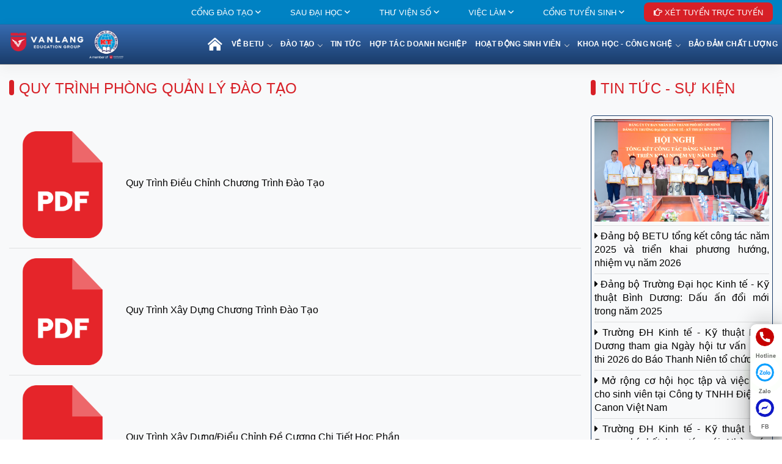

--- FILE ---
content_type: text/html; charset=utf-8
request_url: https://ktkt.edu.vn/quy-trinh-phong-quan-ly-dao-tao
body_size: 8109
content:
 <!DOCTYPE html> <html> <head> <meta charset="utf-8" /> <meta name="viewport" content="width=device-width, initial-scale=1" /> <link rel="shortcut icon" href="/assets/images/favicon.png" /> <link rel="preload" href="/assets/css/zobf.min.css?v=03" as="style"> <link rel="preload" href="/assets/js/zobf.min.js?v=03" as="script"> <link rel="stylesheet" href="/assets/css/zobf.min.css?v=04" /> <style> .language-toggle { display: none!important; } </style> <meta property="og:title" content="Quy trình Phòng Quản lý Đào tạo" /><meta property="og:description" content="Quy trình Phòng Quản lý Đào tạo" /><meta charset="UTF-8" /><meta property="og:image" content="https://ktkt.edu.vn/assets/images/logo-avatar.png" /><meta property="og:type" content="article" /><title> Quy trình Phòng Quản lý Đào tạo </title><meta name="description" content="Quy trình Phòng Quản lý Đào tạo" /></head> <body class="custome-scrollbar"> <form method="post" action="./quy-trinh-phong-quan-ly-dao-tao" id="form1"> <div class="page-wrapper"> <header> <div class="top-header"> <div class="container-fluid"> <ul class="menu-topbar"> <li> <a href='http://online.ktkt.edu.vn/#/home' target="_blank"> Cổng Đào Tạo </a> </li> <li> <a href='/quan-ly-dao-tao-sau-dai-hoc' target="_blank"> Sau Đại học </a> </li> <li> <a href='http://thuvienso.ktkt.edu.vn:8080/jspui/' target="_blank"> Thư Viện Số </a> </li> <li> <a href='/viec-lam' target="_blank"> Việc Làm </a> </li> <li> <a href='http://tuyensinh.ktkt.edu.vn/' target="_blank"> Cổng Tuyển Sinh </a> </li> <li class="xet-tuyen"> <a href="https://xettuyen.ktkt.edu.vn" target="_blank"> Xét tuyển trực tuyến </a> </li> <li class="language-toggle"> <a href="/home" title="View the English version"> <img src="/assets/css/img/english.png" /> English </a> </li> </ul> </div> </div> </header> <div class="header-menu"> <nav id="navigation" class="navigation navigation-justified fixed-top2"> <div class="navigation-header"> <div class="navigation-logo"> <a title="Trường Đại học Kinh tế - Kỹ thuật Bình Dương" href="/"> <img loading="lazy" alt="Logo ĐH Kinh te - Ky thuat Binh Duong" src="/assets/images/logo.png" /> </a> </div> <div class="navigation-center center"> <div class="navigation-inline-form search-box"> </div> </div> <div class="navigation-button-toggler"> <i class="hamburger-icon"></i> </div> </div> <div class="navigation-body"> <div class="navigation-body-header"> <div class="navigation-logo"> <a href="/"> <img loading="lazy" src="/assets/images/logo.png" /> </a> </div> <div class="brand-name"></div> <span class="navigation-body-close-button">&#10005;</span> </div> <ul class="navigation-menu first-menu"> <li class="navigation-item is-active"> <a class="navigation-link" href="/"> <i class="fas fa-home-lg-alt d-none d-md-block"></i> <span class="d-block d-md-none"> Trang chủ </span> </a> </li> <li class="navigation-item"> <a class="navigation-link" href="/ve-betu"> Về BETU </a> <div class="navigation-megamenu"> <div class="navigation-megamenu-container"> <div class="navigation-row bg-light"> <div class="navigation-col p-2"> <h5>SỨ MẠNG VÀ TẦM NHÌN</h5> <p class="text-justify"> Đại học Kinh tế - Kỹ thuật Bình Dương (BETU) là trường đại học trực thuộc Bộ Giáo dục và Đào tạo, nằm trong hệ thống giáo dục quốc dân, đào tạo đa ngành, đa lĩnh vực, tạo cho người lao động có điều kiện học liên thông từ bậc học thấp lên bậc học cao; học đi đôi với hành, lao động có kỹ thuật, năng động, sáng tạo đáp ứng cho sự nghiệp công nghiệp hóa, hiện đại hóa đất nước, góp phần vào công cuộc xây dựng và bảo vệ Tổ quốc... <a class="btn-link d-inline ml-2" href="/ve-betu/gioi-thieu-tong-quan-ve-betu"> Xem thêm </a> </p> </div> <div class="navigation-col p-2"> <h5> KHÁM PHÁ THÊM </h5> <p> <a class="btn-link ellipsis-1" href='/ve-betu/gioi-thieu-tong-quan-ve-betu'> Giới thiệu tổng quan về BETU </a> <a class="btn-link ellipsis-1" href='/ve-betu/thong-diep-cua-hieu-truong'> Thông điệp của Hiệu trưởng </a> <a class="btn-link ellipsis-1" href='/ve-betu/hoi-dong-truong-ban-giam-hieu'> Hội đồng trường - Ban Giám hiệu </a> </p> </div> <div class="navigation-col p-2"> <h5> CÁC ĐƠN VỊ TRỰC THUỘC </h5> <p> <a class="btn-link" href="/khoa-chuyen-mon"> Các Khoa chuyên môn </a> <a class="btn-link" href="/phong-chuc-nang"> Các Phòng chức năng </a> <a class="btn-link" href="/trung-tam"> Các Trung tâm </a> </p> </div> </div> <div class="navigation-row d-flex p-2"> <a class="btn btn-link m-auto text-center" href="/ve-betu"> Xem thêm về BETU </a> </div> </div> </div> </li> <li class="navigation-item"> <a class="navigation-link" href="/nganh-dao-tao"> Đào tạo </a> <div class="navigation-megamenu"> <div class="navigation-megamenu-container"> <div class="navigation-row bg-light"> <div class="navigation-col p-2"> <h5> TRÌNH ĐỘ ĐẠI HỌC </h5> <p class="text-justify"> <a class="btn-link ellipsis-1" href='/nganh-dao-tao-trinh-do-dai-hoc/nganh-quan-he-cong-chung'> Ngành Quan hệ công chúng </a> <a class="btn-link ellipsis-1" href='/nganh-dao-tao-trinh-do-dai-hoc/nganh-quan-tri-kinh-doanh'> Ngành Quản trị kinh doanh </a> <a class="btn-link ellipsis-1" href='/nganh-dao-tao-trinh-do-dai-hoc/nganh-marketing'> Ngành Marketing </a> <a class="btn-link ellipsis-1" href='/nganh-dao-tao-trinh-do-dai-hoc/nganh-quan-tri-van-phong'> Ngành Quản trị văn phòng </a> <a class="btn-link ellipsis-1" href='/nganh-dao-tao-trinh-do-dai-hoc/nganh-logistics-va-quan-ly-chuoi-cung-ung'> Ngành Logistics và quản lý chuỗi cung ứng </a> <a class="btn-link ellipsis-1" href='/nganh-dao-tao-trinh-do-dai-hoc/nganh-quan-tri-nha-hang-va-dich-vu-an-uong'> Ngành Quản trị nhà hàng và dịch vụ ăn uống </a> <a class="btn-link ellipsis-1" href='/nganh-dao-tao-trinh-do-dai-hoc/nganh-tai-chinh-ngan-hang'> Ngành Tài chính - Ngân hàng </a> <a class="btn-link ellipsis-1" href='/nganh-dao-tao-trinh-do-dai-hoc/nganh-ke-toan'> Ngành Kế toán </a> <a class="btn-link ellipsis-1" href='/nganh-dao-tao-trinh-do-dai-hoc/nganh-ky-thuat-phan-mem'> Ngành Kỹ thuật phần mềm </a> </p> </div> <div class="navigation-col p-2"> <h5 class="invisible d-none d-lg-block"> TRÌNH ĐỘ ĐẠI HỌC </h5> <p> <a class="btn-link ellipsis-1" href='/nganh-dao-tao-trinh-do-dai-hoc/nganh-cong-nghe-thong-tin'> Ngành Công nghệ thông tin </a> <a class="btn-link ellipsis-1" href='/nganh-dao-tao-trinh-do-dai-hoc/nganh-cong-nghe-ky-thuat-dien-dien-tu'> Ngành Công nghệ kỹ thuật điện, điện tử </a> <a class="btn-link ellipsis-1" href='/nganh-dao-tao-trinh-do-dai-hoc/nganh-cong-nghe-ky-thuat-o-to'> Ngành Công nghệ kỹ thuật ô tô </a> <a class="btn-link ellipsis-1" href='/nganh-dao-tao-trinh-do-dai-hoc/nganh-ngon-ngu-han-quoc'> Ngành Ngôn ngữ Hàn Quốc </a> <a class="btn-link ellipsis-1" href='/nganh-dao-tao-trinh-do-dai-hoc/nganh-ngon-ngu-anh'> Ngành Ngôn ngữ Anh </a> <a class="btn-link ellipsis-1" href='/nganh-dao-tao-trinh-do-dai-hoc/nganh-duoc-hoc'> Ngành Dược học </a> <a class="btn-link ellipsis-1" href='/nganh-dao-tao-trinh-do-dai-hoc/nganh-luat'> Ngành Luật </a> <a class="btn-link ellipsis-1" href='/nganh-dao-tao-trinh-do-dai-hoc/nganh-luat-kinh-te'> Ngành Luật kinh tế </a> <a class="btn-link ellipsis-1" href='/nganh-dao-tao-trinh-do-dai-hoc/nganh-thuong-mai-dien-tu'> Ngành Thương mại điện tử </a> </p> </div> <div class="navigation-col p-2"> <h5 class="invisible d-none d-lg-block"> TRÌNH ĐỘ ĐẠI HỌC </h5> <p> <a class="btn-link ellipsis-1" href='/nganh-dao-tao-trinh-do-dai-hoc/nganh-cong-nghe-ky-thuat-o-to-he-viet-han'> Ngành Công nghệ kỹ thuật ô tô (hệ Việt - Hàn) </a> <a class="btn-link ellipsis-1" href='/nganh-dao-tao-trinh-do-dai-hoc/nganh-cong-nghe-ky-thuat-o-to-he-quoc-te'> Ngành Công nghệ kỹ thuật ô tô (hệ quốc tế) </a> </p> <h5> TRÌNH ĐỘ SAU ĐẠI HỌC </h5> <p> <a class="btn-link ellipsis-1" href='/nganh-dao-tao-trinh-do-sau-dai-hoc/thac-si-tai-chinh-ngan-hang'> Thạc sĩ Tài chính - Ngân hàng </a> <a class="btn-link ellipsis-1" href='/nganh-dao-tao-trinh-do-sau-dai-hoc/thac-si-quan-tri-kinh-doanh'> Thạc sĩ Quản trị Kinh doanh </a> </p> </div> </div> <div class="navigation-row d-flex p-2"> <a class="btn btn-link m-auto text-center" href="/nganh-dao-tao"> Xem tất cả thông tin ngành học </a> </div> </div> </div> </li> <li class="navigation-item"> <a class="navigation-link" href="/tin-tuc-su-kien "> Tin tức </a> </li> <li class="navigation-item"> <a class="navigation-link" href="/hop-tac-doanh-nghiep"> Hợp tác Doanh nghiệp </a> </li> <li class="navigation-item"> <a class="navigation-link" href="/hoat-dong-sinh-vien"> Hoạt động sinh viên </a> <ul class="navigation-dropdown article-inline"> <li class="navigation-dropdown-item"> <a class="navigation-dropdown-link item" href='/doan-thanh-nien'> Đoàn thanh niên </a> </li> <li class="navigation-dropdown-item"> <a class="navigation-dropdown-link item" href='/hoi-sinh-vien'> Hội sinh viên </a> </li> <li class="navigation-dropdown-item"> <a class="navigation-dropdown-link item" href='/cau-lac-bo'> Các câu lạc bộ </a> </li> </ul> </li> <li class="navigation-item"> <a class="navigation-link" href="/khoa-hoc-cong-nghe"> Khoa học - Công nghệ </a> <div class="navigation-megamenu"> <div class="navigation-megamenu-container"> <div class="navigation-row bg-light"> <div class="navigation-col p-2"> <h5> NGHIÊN CỨU KHOA HỌC </h5> <p class="text-justify"> Các nghiên cứu có tính ứng dụng cao được thực hiện tại BETU là trọng tâm đầu tư và phát triển của nhà trường nhằm đóng góp những ý tưởng, sáng kiến đột phá giúp ích cho xã hội. </p> </div> <div class="navigation-col p-2"> <h5> Tạp Chí Kinh Tế - Kỹ Thuật </h5> <p> <a class="btn-link" href="/tap-chi-kinh-te-ky-thuat"> Tạp chí Kinh tế Kỹ thuật đã phát hành </a> <a class="btn-link" href="/tap-chi-kinh-te-ky-thuat/the-le-dang-bai"> Thể lệ đăng bài </a> </p> </div> <div class="navigation-col p-2"> <h5> HOẠT ĐỘNG NGHIÊN CỨU </h5> <p> <a class="btn-link" href="/huong-nghien-cuu"> Hướng nghiên cứu </a> <a class="btn-link" href="/cong-bo-khoa-hoc"> Công bố khoa học </a> <a class="btn-link" href="/hoi-thao-khoa-hoc"> Hội thảo khoa học </a> </p> </div> </div> <div class="navigation-row d-flex p-2"> <a class="btn btn-link m-auto text-center" href="/khoa-hoc-cong-nghe"> Xem tất cả thông tin về hoạt động nghiên cứu khoa học </a> </div> </div> </div> </li> <li class="navigation-item"> <a class="navigation-link" href="/bao-dam-chat-luong"> Bảo đảm chất lượng </a> </li> </ul> <ul class="navigation-menu first-menu d-lg-none"> <li class="navigation-item"> <a class="navigation-link" href='http://online.ktkt.edu.vn/#/home' target="_blank"> Cổng Đào Tạo </a> </li> <li class="navigation-item"> <a class="navigation-link" href='/quan-ly-dao-tao-sau-dai-hoc' target="_blank"> Sau Đại học </a> </li> <li class="navigation-item"> <a class="navigation-link" href='http://thuvienso.ktkt.edu.vn:8080/jspui/' target="_blank"> Thư Viện Số </a> </li> <li class="navigation-item"> <a class="navigation-link" href='/viec-lam' target="_blank"> Việc Làm </a> </li> <li class="navigation-item"> <a class="navigation-link" href='http://tuyensinh.ktkt.edu.vn/' target="_blank"> Cổng Tuyển Sinh </a> </li> <li class="navigation-item xet-tuyen"> <a class="navigation-link" href="https://xettuyen.ktkt.edu.vn" target="_blank"> Xét tuyển trực tuyến </a> </li> <li class="navigation-item language-toggle"> <a class="navigation-link" href="/home" title="View the English version"> <img src="/assets/css/img/english.png" /> English </a> </li> </ul> <ul class="navigation-menu third-menu navigation-social-menu margin-top d-lg-none"> <li class="navigation-item m-auto hide-on-mobile"> <a href="tel:0977615561" title='Gọi số hotline 0977615561' class="navigation-link" target="_self"> <i class="phone ring-ring"></i> </a> </li> <li class="navigation-item m-auto hide-on-computer"> <a href="tel:0977615561" title='Gọi số hotline 0977615561' class="navigation-link" target="_self"> <i class="phone ring-ring"></i> </a> </li> <li class="navigation-item m-auto hide-on-mobile"> <a href='https://chat.zalo.me/?phone=0977615561' title='Nhắn/gọi Zalo 0977615561' class="navigation-link" target="_blank"> <i class="zalo"></i> </a> </li> <li class="navigation-item m-auto hide-on-computer"> <a href='https://zalo.me/0977615561' title='Nhắn/gọi Zalo 0977615561' class="navigation-link" target="_blank"> <i class="zalo"></i> </a> </li> <li class="navigation-item m-auto"> <a href="https://m.me/dhkinhtekythuatbinhduong" title="Nhắn FB Messager" class="navigation-link" target="_blank"> <i class="messager"></i> </a> </li> </ul> </div> </nav> </div> <main> <section class="article-home-container"> <div class="container-fluid"> <div class="row"> <div class="col-lg-9"> <h2 class="section-header"> <a href="quy-trinh-phong-quan-ly-dao-tao" id="content_a_Cat">Quy trình Phòng Quản lý Đào tạo</a> </h2> <div class="col-list"> <ul class="items"> <li class="item"> <a href='/quy-trinh-phong-quan-ly-dao-tao/quy-trinh-dieu-chinh-chuong-trinh-dao-tao' class="avatar"> <img loading="lazy" class="img-fluid" src='/assets/icon-document/pdf.png' /> </a> <div> <a title='Quy Trình Điều Chỉnh Chương Trình Đào Tạo' href='/quy-trinh-phong-quan-ly-dao-tao/quy-trinh-dieu-chinh-chuong-trinh-dao-tao' class="title ellipsis-2"> Quy Trình Điều Chỉnh Chương Trình Đào Tạo </a> <div class="desc ellipsis-2"> </div> </div> </li> <li class="item"> <a href='/quy-trinh-phong-quan-ly-dao-tao/quy-trinh-xay-dung-chuong-trinh-dao-tao' class="avatar"> <img loading="lazy" class="img-fluid" src='/assets/icon-document/pdf.png' /> </a> <div> <a title='Quy Trình Xây Dựng Chương Trình Đào Tạo' href='/quy-trinh-phong-quan-ly-dao-tao/quy-trinh-xay-dung-chuong-trinh-dao-tao' class="title ellipsis-2"> Quy Trình Xây Dựng Chương Trình Đào Tạo </a> <div class="desc ellipsis-2"> </div> </div> </li> <li class="item"> <a href='/quy-trinh-phong-quan-ly-dao-tao/quy-trinh-xay-dung-dieu-chinh-de-cuong-chi-tiet-hoc-phan' class="avatar"> <img loading="lazy" class="img-fluid" src='/assets/icon-document/pdf.png' /> </a> <div> <a title='Quy Trình Xây Dựng/Điểu Chỉnh Đề Cương Chi Tiết Học Phần' href='/quy-trinh-phong-quan-ly-dao-tao/quy-trinh-xay-dung-dieu-chinh-de-cuong-chi-tiet-hoc-phan' class="title ellipsis-2"> Quy Trình Xây Dựng/Điểu Chỉnh Đề Cương Chi Tiết Học Phần </a> <div class="desc ellipsis-2"> </div> </div> </li> <li class="item"> <a href='/quy-trinh-phong-quan-ly-dao-tao/quy-trinh-hoc-lai' class="avatar"> <img loading="lazy" class="img-fluid" src='/assets/icon-document/pdf.png' /> </a> <div> <a title='Quy Trình Học Lại' href='/quy-trinh-phong-quan-ly-dao-tao/quy-trinh-hoc-lai' class="title ellipsis-2"> Quy Trình Học Lại </a> <div class="desc ellipsis-2"> </div> </div> </li> <li class="item"> <a href='/quy-trinh-phong-quan-ly-dao-tao/quy-trinh-xu-ly-khieu-nai-de-nghi-chinh-sua-van-bang-chung-chi' class="avatar"> <img loading="lazy" class="img-fluid" src='/assets/icon-document/pdf.png' /> </a> <div> <a title='Quy Trình Xử Lý Khiếu Nại, Đề Nghị Chỉnh Sửa Văn Bằng, Chứng Chỉ' href='/quy-trinh-phong-quan-ly-dao-tao/quy-trinh-xu-ly-khieu-nai-de-nghi-chinh-sua-van-bang-chung-chi' class="title ellipsis-2"> Quy Trình Xử Lý Khiếu Nại, Đề Nghị Chỉnh Sửa Văn Bằng, Chứng Chỉ </a> <div class="desc ellipsis-2"> </div> </div> </li> <li class="item"> <a href='/quy-trinh-phong-quan-ly-dao-tao/quy-trinh-thu-hoi-huy-bo-van-bang-chung-chi' class="avatar"> <img loading="lazy" class="img-fluid" src='/assets/icon-document/pdf.png' /> </a> <div> <a title='Quy Trình Thu Hồi, Hủy Bỏ Văn Bằng, Chứng Chỉ' href='/quy-trinh-phong-quan-ly-dao-tao/quy-trinh-thu-hoi-huy-bo-van-bang-chung-chi' class="title ellipsis-2"> Quy Trình Thu Hồi, Hủy Bỏ Văn Bằng, Chứng Chỉ </a> <div class="desc ellipsis-2"> </div> </div> </li> <li class="item"> <a href='/quy-trinh-phong-quan-ly-dao-tao/quy-trinh-quan-ly-ho-so-sinh-vien' class="avatar"> <img loading="lazy" class="img-fluid" src='/assets/icon-document/pdf.png' /> </a> <div> <a title='Quy Trình Quản Lý Hồ Sơ Sinh Viên' href='/quy-trinh-phong-quan-ly-dao-tao/quy-trinh-quan-ly-ho-so-sinh-vien' class="title ellipsis-2"> Quy Trình Quản Lý Hồ Sơ Sinh Viên </a> <div class="desc ellipsis-2"> </div> </div> </li> <li class="item"> <a href='/quy-trinh-phong-quan-ly-dao-tao/quy-trinh-to-chuc-cap-chung-chi' class="avatar"> <img loading="lazy" class="img-fluid" src='/assets/icon-document/pdf.png' /> </a> <div> <a title='Quy Trình Tổ Chức Cấp Chứng Chỉ' href='/quy-trinh-phong-quan-ly-dao-tao/quy-trinh-to-chuc-cap-chung-chi' class="title ellipsis-2"> Quy Trình Tổ Chức Cấp Chứng Chỉ </a> <div class="desc ellipsis-2"> </div> </div> </li> <li class="item"> <a href='/quy-trinh-phong-quan-ly-dao-tao/quy-trinh-to-chuc-dao-tao-boi-duong-ky-nang-mem-cho-sinh-vien' class="avatar"> <img loading="lazy" class="img-fluid" src='/assets/icon-document/pdf.png' /> </a> <div> <a title='Quy Trình Tổ Chức, Đào Tạo, Bồi Dưỡng Kỹ Năng Mềm Cho Sinh Viên' href='/quy-trinh-phong-quan-ly-dao-tao/quy-trinh-to-chuc-dao-tao-boi-duong-ky-nang-mem-cho-sinh-vien' class="title ellipsis-2"> Quy Trình Tổ Chức, Đào Tạo, Bồi Dưỡng Kỹ Năng Mềm Cho Sinh Viên </a> <div class="desc ellipsis-2"> </div> </div> </li> <li class="item"> <a href='/quy-trinh-phong-quan-ly-dao-tao/quy-trinh-xac-nhan-thanh-toan-gio-giang-vuot-dinh-muc-doi-voi-giang-vien-co-huu' class="avatar"> <img loading="lazy" class="img-fluid" src='/assets/icon-document/pdf.png' /> </a> <div> <a title='Quy Trình Xác Nhận Thanh Toán Giờ Giảng Vượt Định Mức Đối Với Giảng Viên Cơ Hữu' href='/quy-trinh-phong-quan-ly-dao-tao/quy-trinh-xac-nhan-thanh-toan-gio-giang-vuot-dinh-muc-doi-voi-giang-vien-co-huu' class="title ellipsis-2"> Quy Trình Xác Nhận Thanh Toán Giờ Giảng Vượt Định Mức Đối Với Giảng Viên Cơ Hữu </a> <div class="desc ellipsis-2"> </div> </div> </li> </ul> </div> <div class="text-center article-pagging-container"> </div> </div> <div class="col-lg-3"> <div class="make-me-sticky"> <section class="article-home-container"> <h2 class="section-header"> <a href='/tin-tuc-su-kien'>Tin tức - Sự kiện</a> </h2> <section class="col-thumb highlight min-scrollbar"> <div class="scroll-wrap"> <ul class="items"> <li class="item"> <a href='/tin-tuc-su-kien/dang-bo-betu-tong-ket-cong-tac-nam-2025-va-trien-khai-phuong-huong-nhiem-vu-nam-2026'> <img loading="lazy" class="img-fluid" src='/fileuploads/article/avatar/cfea4da3d1dd43308e9cd9c51926239d.jpeg' /> </a> </li> <li class="item"> <a title='Đảng bộ BETU tổng kết công tác năm 2025 và triển khai phương hướng, nhiệm vụ năm 2026' href='/tin-tuc-su-kien/dang-bo-betu-tong-ket-cong-tac-nam-2025-va-trien-khai-phuong-huong-nhiem-vu-nam-2026' class="title ellipsis-3"> <i class="fa fa-caret-right"></i> Đảng bộ BETU tổng kết công tác năm 2025 và triển khai phương hướng, nhiệm vụ năm 2026 </a> </li> <li class="item"> <a title='Đảng bộ Trường Đại học Kinh tế - Kỹ thuật Bình Dương: Dấu ấn đổi mới trong năm 2025' href='/tin-tuc-su-kien/dang-bo-truong-dai-hoc-kinh-te-ky-thuat-binh-duong-dau-an-doi-moi-trong-nam-2025' class="title ellipsis-3"> <i class="fa fa-caret-right"></i> Đảng bộ Trường Đại học Kinh tế - Kỹ thuật Bình Dương: Dấu ấn đổi mới trong năm 2025 </a> </li> <li class="item"> <a title='Trường ĐH Kinh tế - Kỹ thuật Bình Dương tham gia Ngày hội tư vấn mùa thi 2026 do Báo Thanh Niên tổ chức' href='/tin-tuc-su-kien/truong-dh-kinh-te-ky-thuat-binh-duong-tham-gia-ngay-hoi-tu-van-mua-thi-2026-do-bao-thanh-nien-to-chuc' class="title ellipsis-3"> <i class="fa fa-caret-right"></i> Trường ĐH Kinh tế - Kỹ thuật Bình Dương tham gia Ngày hội tư vấn mùa thi 2026 do Báo Thanh Niên tổ chức </a> </li> <li class="item"> <a title='Mở rộng cơ hội học tập và việc làm cho sinh viên tại Công ty TNHH Điện tử Canon Việt Nam' href='/tin-tuc-su-kien/mo-rong-co-hoi-hoc-tap-va-viec-lam-cho-sinh-vien-tai-cong-ty-tnhh-dien-tu-canon-viet-nam' class="title ellipsis-3"> <i class="fa fa-caret-right"></i> Mở rộng cơ hội học tập và việc làm cho sinh viên tại Công ty TNHH Điện tử Canon Việt Nam </a> </li> <li class="item"> <a title='Trường ĐH Kinh tế - Kỹ thuật Bình Dương ký kết hợp tác với Nhà máy Vinfast Hải Phòng' href='/tin-tuc-su-kien/truong-dh-kinh-te-ky-thuat-binh-duong-ky-ket-hop-tac-voi-nha-may-vinfast-hai-phong' class="title ellipsis-3"> <i class="fa fa-caret-right"></i> Trường ĐH Kinh tế - Kỹ thuật Bình Dương ký kết hợp tác với Nhà máy Vinfast Hải Phòng </a> </li> </ul> <div class="view-more"> <a class="btn" href='/tin-tuc-su-kien'> <i class="fal fa-chevron-right icon faa-horizontal animated ml-4 d-inline-block"></i> <span>Xem thêm</span> </a> </div> </div> </section> </section> </div> </div> </div> </div> </section> <div class="clearfix">&nbsp;</div> </main> <footer> <div class="footer-top"> <div class="container-fluid"> <div class="row"> <div class="col-lg-3 footer-about"> <div class="logo-footer"> <img src="/assets/images/logo-avatar.png" alt="Trường Đại học Kinh tế - Kỹ thuật Bình Dương - BETU" /> </div> <div class="m-auto text-center"> <div id="fb-root"></div> <div id="fb-container"> <div class="fb-page" data-tabs="timeline" data-href="https://www.facebook.com/dhkinhtekythuatbinhduong" data-width="500" data-height="250" data-small-header="false" data-adapt-container-width="true" data-hide-cover="false" data-show-facepile="false"> <blockquote cite="https://www.facebook.com/dhkinhtekythuatbinhduong" class="fb-xfbml-parse-ignore"> <a href="https://www.facebook.com/dhkinhtekythuatbinhduong">Trường Đại học Kinh tế - Kỹ thuật Bình Dương</a> </blockquote> </div> </div> </div> </div> <div class="col-lg-6 footer-contact"> <div class="px-lg-5"> <h3> Liên hệ </h3> <p> <i class="fas fa-phone-office"></i> <a href="tel:02871081979"> 0287.108.1979 </a> </p> <p> <i class="fas fa-mobile-alt"></i> <a href="tel:0977615561"> 0977.61.55.61 </a> - <a href="tel:0888616661"> 0888.61.66.61 </a> </p> <p> <i class="fas fa-globe"></i> <a href="https://www.ktkt.edu.vn">www.ktkt.edu.vn</a> - <a target="_blank" href="https://tuyensinh.ktkt.edu.vn">tuyensinh.ktkt.edu.vn</a> </p> <p> <i class="fas fa-envelope"></i> <a href="mailto:ktktbd@ktkt.edu.vn">ktktbd@ktkt.edu.vn</a> - <a href="mailto:tuyensinh@ktkt.edu.vn">tuyensinh@ktkt.edu.vn</a> </p> <p> <i class="fab fa-facebook"></i> <a target="_blank" href="https://www.facebook.com/dhkinhtekythuatbinhduong"> facebook.com/dhkinhtekythuatbinhduong </a> </p> <p> <i class="fas fa-map-marker-alt"></i> <a target="_blank" href="https://goo.gl/maps/4yxjFjtcsQ3RGwNc9"> Số 333 đường Thuận Giao 16, Phường Thuận Giao, TP. Hồ Chí Minh </a> </p> </div> </div> <div class="col-lg-3 footer-links"> <h3> Liên kết </h3> <div> <p> <a class="scroll-link" href='/'> <i class="fa fa-caret-right"></i> Trang chủ </a> </p> <p> <a class="scroll-link" href='/ve-betu'> <i class="fa fa-caret-right"></i> Về BETU </a> </p> <p> <a class="scroll-link" href='/nganh-dao-tao'> <i class="fa fa-caret-right"></i> Đào tạo </a> </p> <p> <a class="scroll-link" href='/tin-tuc-su-kien'> <i class="fa fa-caret-right"></i> Tin tức </a> </p> <p> <a class="scroll-link" href='/hop-tac-doanh-nghiep'> <i class="fa fa-caret-right"></i> Hợp tác doanh nghiệp </a> </p> <p> <a class="scroll-link" href='/hoat-dong-sinh-vien'> <i class="fa fa-caret-right"></i> Hoạt động sinh viên </a> </p> <p> <a class="scroll-link" href='/khoa-hoc-cong-nghe'> <i class="fa fa-caret-right"></i> Khoa học - Công nghệ </a> </p> <p> <a class="scroll-link" href='/bao-dam-chat-luong'> <i class="fa fa-caret-right"></i> Bảo đảm chất lượng </a> </p> <p> <a class="scroll-link" href='https://tracuuvanbang.ktkt.edu.vn/'> <i class="fa fa-caret-right"></i> Tra cứu văn bằng </a> </p> <p> <a class="scroll-link" href='https://moet.gov.vn/'> <i class="fa fa-caret-right"></i> Cổng Thông tin điện tử Bộ GDĐT </a> </p> </div> </div> </div> </div> </div> <div class="footer-bottom"> <span> Copyright by Binh Duong Economics and Technology University - BETU © 2026 </span> </div> </footer> </div> <section class="footer-social-call mobile-horizontal"> <ul> <li class="hide-on-mobile"> <a href="tel:0977615561" title='Gọi số hotline 0977615561'> <img src="/assets/social-icons/mobile.png"> <p>Hotline</p> <span class="tooltiptext">Gọi số hotline 0977615561</span> </a> </li> <li class="hide-on-computer"> <a href="tel:0977615561" title='Gọi số hotline 0977615561'> <img src="/assets/social-icons/mobile.png"> <p>Hotline</p> <span class="tooltiptext">Gọi số hotline 0977615561</span> </a> </li> <li class="hide-on-mobile"> <a href='https://chat.zalo.me/?phone=0977615561' title='Nhắn/gọi Zalo 0977615561' class="ring-ring" target="_blank"> <img src="/assets/social-icons/zalo.png"> <p>Zalo</p> <span class="tooltiptext">Gọi và nhắn tin Zalo</span> </a> </li> <li class="hide-on-computer"> <a href='https://zalo.me/0977615561' title='Nhắn/gọi Zalo 0977615561' class="ring-ring" target="_blank"> <img src="/assets/social-icons/zalo.png"> <p>Zalo</p> <span class="tooltiptext">Gọi và nhắn tin Zalo</span> </a> </li> <li> <a href="https://m.me/dhkinhtekythuatbinhduong" title="Nhắn FB Messager" target="_blank"> <img src="/assets/social-icons/facebook.png"> <p>FB</p> <span class="tooltiptext">Nhắn tin Facebook</span> </a> </li> </ul> </section> <section id="script"> <script> window.fbAsyncInit = function () { FB.init({ appId: 'your-app-id', autoLogAppEvents: true, xfbml: true, version: 'v10.0' }); }; var fanpageUrl = 'https://www.facebook.com/dhkinhtekythuatbinhduong'; var fanpageTitle = 'facebook.com/dhkinhtekythuatbinhduong'; function disableZoom() { document.body.style.zoom = "fixed"; document.body.style.webkitTextSizeAdjust = "none"; } window.onload = function () { disableZoom(); }; </script> <script async defer crossorigin="anonymous" src="https://connect.facebook.net/vi_VN/sdk.js"></script> <script src="/assets/js/zbundle.min.js?v=290120261917"></script> <script src="/assets/js/9d.ipages-pdf.min.js"></script> <script src="/assets/js/9e.jquery.ipages.min.js"></script> <script src="/assets/js/9f.ipages-custome.js"></script> <link href="/assets/css/92.ipages-style.css" rel="stylesheet" /> <link href="/assets/css/93.ipages.min.css" rel="stylesheet" /> <link href="/assets/css/94.ipages-custome.css" rel="stylesheet" /> </section> <div class="aspNetHidden"> <input type="hidden" name="__VIEWSTATE" id="__VIEWSTATE" value="JvuvJmko+FN51+fsUS48tuzTxly/gWCrQsySYrqBUYp0PWuE6PCDdHJdNsL9759h4FLwfEqF8o+U6roPkgt/t9yU2AQ=" /> <input type="hidden" name="__VIEWSTATEGENERATOR" id="__VIEWSTATEGENERATOR" value="C1B18736" /> </div> </form> </body> </html> 

--- FILE ---
content_type: text/css
request_url: https://ktkt.edu.vn/assets/css/92.ipages-style.css
body_size: 78
content:
/*===========================================
 * Common
 *===========================================*/
body,
html {
	margin:0;
	padding:0;
	width:100%;
	height:100%;
}
#flipbook,
.ipgs-flipbook {
	position:absolute;
	top:0;
	right:0;
	width:100%;
	height:100%;
}
/*===========================================
 * Media
 *===========================================*/
@media only screen and (max-width: 1024px) {
}


--- FILE ---
content_type: text/css
request_url: https://ktkt.edu.vn/assets/css/93.ipages.min.css
body_size: 16592
content:
/*!
  iPages - jQuery Flipbook PDF Viewer Plugin
  @name ipages.css
  @description jQuery plugin for creating a responsive flipbook viewer, support HTML, images and PDF content
  @author Max Lavrentiev
  @site http://www.avirtum.com
  @copyright (c) Max Lavrentiev
*/

#ipgs-scrollbar-listener {
    position: fixed !important;
    margin: 0 !important;
    padding: 0 !important;
    width: 100% !important;
    height: 0 !important;
    bottom: 0 !important;
    border: 0 !important;
    background-color: transparent !important;
    pointer-events: none
}

@-webkit-keyframes ipgs-loading-animation {
    0% {
        -webkit-transform: rotate(0);
        transform: rotate(0)
    }

    100% {
        -webkit-transform: rotate(360deg);
        transform: rotate(360deg)
    }
}

@keyframes ipgs-loading-animation {
    0% {
        -webkit-transform: rotate(0);
        transform: rotate(0)
    }

    100% {
        -webkit-transform: rotate(360deg);
        transform: rotate(360deg)
    }
}

.ipgs {
    position: relative;
    width: 100%;
    height: 250px;
    overflow: hidden
}

    .ipgs.ipgs-ready .ipgs-book-transform {
        display: block
    }

    .ipgs.ipgs-fullscreen {
        position: fixed;
        top: 0;
        left: 0;
        right: 0;
        bottom: 0;
        width: auto !important;
        height: auto !important
    }

        .ipgs.ipgs-fullscreen .ipgs-stage {
            width: 100% !important;
            height: 100% !important
        }

    .ipgs > .ipgs-infobox {
        display: block;
        position: absolute;
        margin: 0;
        padding: 0;
        bottom: 0;
        right: 0;
        width: 32px;
        height: 32px;
        background: url([data-uri]);
        border: none;
        outline: 0;
        opacity: .9;
        text-decoration: none;
        text-shadow: none;
        -webkit-box-shadow: none;
        box-shadow: none;
        z-index: 999
    }

.ipgs-page, .ipgs-page .ipgs-image {
    background-position: 50% 50%;
    background-size: 100% 100%
}

.ipgs > .ipgs-infobox:hover {
    opacity: 1;
    -webkit-box-shadow: none;
    box-shadow: none
}

.ipgs-stage {
    position: relative;
    width: 100%;
    height: 100%;
    outline: 0;
    -webkit-box-sizing: border-box;
    box-sizing: border-box
}

.ipgs-book-transform {
    display: none;
    position: absolute;
    -webkit-transition: -webkit-transform .3s linear;
    transition: -webkit-transform .3s linear;
    transition: transform .3s linear;
    transition: transform .3s linear,-webkit-transform .3s linear;
    -webkit-transform-origin: 50% 50% 0;
    transform-origin: 50% 50% 0;
    will-change: transform
}

    .ipgs-book-transform.ipgs-no-transition {
        -webkit-transition: none;
        transition: none
    }

    .ipgs-book-transform .ipgs-book-wrap {
        position: relative
    }

        .ipgs-book-transform .ipgs-book-wrap .ipgs-book-size {
            -webkit-transform-origin: 0 0;
            transform-origin: 0 0
        }

            .ipgs-book-transform .ipgs-book-wrap .ipgs-book-size .ipgs-book {
                -webkit-transition: -webkit-transform .2s linear;
                transition: -webkit-transform .2s linear;
                transition: transform .2s linear;
                transition: transform .2s linear,-webkit-transform .2s linear;
                will-change: transform;
                -webkit-transform: translateZ(0);
                transform: translateZ(0);
                -webkit-perspective: 1500px;
                perspective: 1500px
            }

                .ipgs-book-transform .ipgs-book-wrap .ipgs-book-size .ipgs-book.ipgs-no-transition {
                    -webkit-transition: none;
                    transition: none
                }

.ipgs-stage-move {
    position: absolute;
    top: 0;
    left: 0;
    bottom: 0;
    right: 0;
    pointer-events: none
}

    .ipgs-stage-move.ipgs-active {
        pointer-events: auto
    }

.ipgs-page {
    -webkit-transform-origin: 50% 50%;
    transform-origin: 50% 50%;
    position: absolute;
    -webkit-backface-visibility: hidden;
    backface-visibility: hidden
}

    .ipgs-page.ipgs-left {
        -webkit-transform: translateZ(0);
        transform: translateZ(0);
        -webkit-transform-origin: 100% 50%;
        transform-origin: 100% 50%
    }

    .ipgs-page.ipgs-right {
        -webkit-transform: translateZ(0);
        transform: translateZ(0);
        -webkit-transform-origin: 0 50%;
        transform-origin: 0 50%
    }

    .ipgs-page.ipgs-loading .ipgs-preloader {
        opacity: 1
    }

    .ipgs-page .ipgs-preloader, .ipgs-page .ipgs-shadow, .ipgs-theme-default.ipgs-ready .ipgs-book-loading, .ipgs-theme-default.ipgs-ready .ipgs-book-loading-info {
        pointer-events: none;
        opacity: 0
    }

    .ipgs-page .ipgs-image {
        position: absolute;
        top: 0;
        left: 0;
        bottom: 0;
        right: 0;
        pointer-events: none;
        z-index: 1
    }

    .ipgs-page .ipgs-data {
        -webkit-transform-origin: 0 0;
        transform-origin: 0 0;
        position: absolute;
        top: 0;
        left: 0;
        width: 0;
        height: 0;
        z-index: 2
    }

        .ipgs-page .ipgs-data .ipgs-layers {
            position: absolute;
            top: 0;
            left: 0;
            width: 100%;
            height: 100%
        }

            .ipgs-page .ipgs-data .ipgs-layers .ipgs-layer.ipgs-layer-link {
                display: block;
                -webkit-box-shadow: none;
                box-shadow: none;
                outline: 0
            }

    .ipgs-page .ipgs-number {
        display: none;
        position: absolute;
        right: 5px;
        bottom: 5px;
        pointer-events: none;
        -webkit-user-select: none;
        -moz-user-select: none;
        -ms-user-select: none;
        user-select: none;
        z-index: 3
    }

        .ipgs-page .ipgs-number.ipgs-show {
            display: block
        }

    .ipgs-page .ipgs-shadow {
        position: absolute;
        top: 0;
        left: 0;
        bottom: 0;
        right: 0;
        background: #000;
        z-index: 4
    }

    .ipgs-page .ipgs-preloader {
        -webkit-transition: opacity .5s;
        transition: opacity .5s;
        z-index: 5
    }

    .ipgs-page.ipgs-left .ipgs-number {
        left: 5px;
        right: auto
    }

    .ipgs-page.ipgs-right .ipgs-number {
        left: auto;
        right: 5px
    }

.ipgs-book-loading, .ipgs-book-loading-info, .ipgs-next-page, .ipgs-outline, .ipgs-prev-page, .ipgs-share, .ipgs-thumbnails, .ipgs-toolbar {
    display: none
}

.ipgs-theme-default.ipgs-ready .ipgs-toolbar {
    opacity: 1;
    pointer-events: auto;
    -webkit-transform: translate3D(-50%,0,0);
    transform: translate3D(-50%,0,0)
}

.ipgs-theme-default ::-webkit-scrollbar {
    width: 5px
}

.ipgs-theme-default ::-webkit-scrollbar-thumb {
    background: rgba(0,0,0,.6);
    border: none
}

    .ipgs-theme-default ::-webkit-scrollbar-thumb:active, .ipgs-theme-default ::-webkit-scrollbar-thumb:hover {
        background: rgba(0,0,0,.9)
    }

.ipgs-theme-default ::-webkit-scrollbar-track {
    background: rgba(0,0,0,.2);
    border: none
}

    .ipgs-theme-default ::-webkit-scrollbar-track:active, .ipgs-theme-default ::-webkit-scrollbar-track:hover {
        background: rgba(0,0,0,.3)
    }

.ipgs-theme-default ::-webkit-scrollbar-corner {
    background: 0 0
}

.ipgs-theme-default .ipgs-stage {
    background-color: #777;
    -webkit-box-shadow: 0 0 50px rgba(0,0,0,.5) inset;
    box-shadow: 0 0 50px rgba(0,0,0,.5) inset
}

.ipgs-theme-default .ipgs-page {
    background-color: #fff
}

    .ipgs-theme-default .ipgs-page .ipgs-number {
        padding: 2px 7px;
        color: #fff;
        background: rgba(0,0,0,.3);
        font-family: sans-serif;
        font-size: 12px;
        font-weight: 400;
        border-radius: 5px
    }

    .ipgs-theme-default .ipgs-page .ipgs-preloader {
        position: absolute;
        top: 0;
        left: 0;
        bottom: 0;
        right: 0
    }

        .ipgs-theme-default .ipgs-page .ipgs-preloader:before {
            content: '';
            position: absolute;
            top: 50%;
            left: 50%;
            width: 28px;
            height: 28px;
            margin: -14px 0 0 -14px;
            background-image: url([data-uri]);
            background-size: cover;
            -webkit-animation: ipgs-loading-animation 3s infinite linear;
            animation: ipgs-loading-animation 3s infinite linear
        }

.ipgs-theme-default .ipgs-next-page, .ipgs-theme-default .ipgs-prev-page {
    -webkit-transition: opacity .3s;
    transition: opacity .3s;
    position: absolute;
    display: block;
    top: 50%;
    width: 40px;
    height: 50px;
    margin-top: -25px;
    background-size: 100% 100%;
    background-repeat: no-repeat;
    opacity: 0;
    pointer-events: none;
    cursor: pointer;
    z-index: 1
}

    .ipgs-theme-default .ipgs-next-page.ipgs-active, .ipgs-theme-default .ipgs-prev-page.ipgs-active {
        opacity: .5;
        pointer-events: auto
    }

    .ipgs-theme-default .ipgs-next-page:hover, .ipgs-theme-default .ipgs-prev-page:hover {
        opacity: .8
    }

.ipgs-theme-default .ipgs-prev-page {
    left: 10px;
    background-image: url([data-uri])
}

.ipgs-theme-default .ipgs-next-page {
    right: 10px;
    background-image: url([data-uri])
}

.ipgs-theme-default .ipgs-thumbnails {
    -webkit-transition: all .7s;
    transition: all .7s;
    position: absolute;
    display: block;
    top: 0;
    left: 0;
    bottom: 0;
    width: 150px;
    -webkit-transform: translate3D(-100%,0,0);
    transform: translate3D(-100%,0,0);
    padding: 0;
    background: rgba(0,0,0,.6);
    -webkit-box-shadow: 0 0 50px rgba(0,0,0,.5);
    box-shadow: 0 0 50px rgba(0,0,0,.5);
    -webkit-box-sizing: border-box;
    box-sizing: border-box;
    text-align: center;
    overflow: auto;
    opacity: 0;
    pointer-events: none;
    z-index: 2
}

    .ipgs-theme-default .ipgs-thumbnails.ipgs-active {
        -webkit-transform: translate3D(0,0,0);
        transform: translate3D(0,0,0);
        opacity: 1;
        pointer-events: auto
    }

    .ipgs-theme-default .ipgs-thumbnails .ipgs-thumb {
        -webkit-transition: all .5s;
        transition: all .5s;
        position: relative;
        display: block;
        margin: 10px auto 0;
        background: 50% 50% #fff;
        background-size: 100% 100%;
        border: 1px solid rgba(0,0,0,.9);
        -webkit-box-sizing: border-box;
        box-sizing: border-box;
        cursor: pointer
    }

        .ipgs-theme-default .ipgs-thumbnails .ipgs-thumb:last-child {
            margin-bottom: 10px
        }

        .ipgs-theme-default .ipgs-thumbnails .ipgs-thumb.ipgs-loading .ipgs-preloader:before {
            opacity: 1
        }

        .ipgs-theme-default .ipgs-thumbnails .ipgs-thumb .ipgs-preloader {
            position: absolute;
            top: 0;
            left: 0;
            bottom: 0;
            right: 0;
            pointer-events: none
        }

            .ipgs-theme-default .ipgs-thumbnails .ipgs-thumb .ipgs-preloader:before {
                -webkit-transition: opacity .5s;
                transition: opacity .5s;
                opacity: 0;
                content: '';
                position: absolute;
                top: 50%;
                left: 50%;
                width: 24px;
                height: 24px;
                margin: -12px 0 0 -12px;
                background-image: url([data-uri]);
                background-size: cover;
                -webkit-animation: ipgs-loading-animation 3s infinite linear;
                animation: ipgs-loading-animation 3s infinite linear
            }

        .ipgs-theme-default .ipgs-thumbnails .ipgs-thumb .ipgs-number {
            position: absolute;
            right: 5px;
            bottom: 5px;
            padding: 2px 7px;
            color: #fff;
            background: rgba(0,0,0,.5);
            font-family: sans-serif;
            font-size: 12px;
            font-weight: 400;
            border-radius: 5px;
            pointer-events: none;
            -webkit-user-select: none;
            -moz-user-select: none;
            -ms-user-select: none;
            user-select: none
        }

.ipgs-theme-default .ipgs-outline {
    -webkit-transition: all .7s;
    transition: all .7s;
    position: absolute;
    display: block;
    top: 0;
    left: 0;
    bottom: 0;
    width: 250px;
    -webkit-transform: translate3D(-100%,0,0);
    transform: translate3D(-100%,0,0);
    padding: 10px 15px;
    background: rgba(0,0,0,.6);
    -webkit-box-shadow: 0 0 50px rgba(0,0,0,.5);
    box-shadow: 0 0 50px rgba(0,0,0,.5);
    -webkit-box-sizing: border-box;
    box-sizing: border-box;
    text-align: left;
    overflow: auto;
    opacity: 0;
    pointer-events: none;
    z-index: 3
}

    .ipgs-theme-default .ipgs-outline.ipgs-active {
        -webkit-transform: translate3D(0,0,0);
        transform: translate3D(0,0,0);
        opacity: 1;
        pointer-events: auto
    }

    .ipgs-theme-default .ipgs-outline .ipgs-bookmark {
        position: relative;
        -webkit-transition: all .2s;
        transition: all .2s;
        color: rgba(255,255,255,.8);
        font-size: 14px;
        line-height: 20px;
        text-shadow: 1px 1px 0 rgba(0,0,0,.7);
        cursor: pointer
    }

        .ipgs-theme-default .ipgs-outline .ipgs-bookmark > .ipgs-link:hover, .ipgs-theme-default .ipgs-outline .ipgs-bookmark > .ipgs-state:hover {
            color: #fff
        }

        .ipgs-theme-default .ipgs-outline .ipgs-bookmark > .ipgs-state {
            position: absolute;
            display: none;
            top: 0;
            left: 0;
            -webkit-transform: translate3D(-100%,0,0);
            transform: translate3D(-100%,0,0);
            padding: 0 2px;
            font-size: 18px
        }

            .ipgs-theme-default .ipgs-outline .ipgs-bookmark > .ipgs-state:before {
                content: '-'
            }

        .ipgs-theme-default .ipgs-outline .ipgs-bookmark .ipgs-bookmarks {
            display: block;
            padding-left: 15px
        }

        .ipgs-theme-default .ipgs-outline .ipgs-bookmark.ipgs-folded .ipgs-bookmarks {
            display: none
        }

        .ipgs-theme-default .ipgs-outline .ipgs-bookmark.ipgs-folded > .ipgs-state:before {
            content: '+'
        }

        .ipgs-theme-default .ipgs-outline .ipgs-bookmark.ipgs-has-childs > .ipgs-state {
            display: block
        }

.ipgs-theme-default .ipgs-share, .ipgs-theme-default .ipgs-toolbar {
    -webkit-transition: all .7s;
    display: -webkit-box;
    display: -ms-flexbox;
    opacity: 0;
    pointer-events: none;
    position: absolute
}

.ipgs-theme-default .ipgs-toolbar {
    transition: all .7s;
    display: flex;
    -webkit-transform: translate3D(-50%,50px,0);
    transform: translate3D(-50%,50px,0);
    left: 50%;
    bottom: 10px;
    background-color: #f7f7f7;
    border: 1px solid #fff;
    -webkit-box-shadow: 0 1px 4px rgba(0,0,0,.3);
    box-shadow: 0 1px 4px rgba(0,0,0,.3);
    border-radius: 5px;
    z-index: 4
}

.ipgs-theme-default .ipgs-share {
    transition: all .7s;
    display: flex;
    -webkit-box-align: center;
    -ms-flex-align: center;
    align-items: center;
    -webkit-box-pack: center;
    -ms-flex-pack: center;
    justify-content: center;
    top: 0;
    left: 0;
    bottom: 0;
    right: 0;
    background: rgba(0,0,0,.5);
    font-size: 12px;
    z-index: 5
}

    .ipgs-theme-default .ipgs-share.ipgs-active {
        opacity: 1;
        pointer-events: auto
    }

        .ipgs-theme-default .ipgs-share.ipgs-active .ipgs-share-dialog {
            -webkit-transform: translate3D(0,0,0);
            transform: translate3D(0,0,0)
        }

    .ipgs-theme-default .ipgs-share .ipgs-share-dialog {
        -webkit-transition: all .7s;
        transition: all .7s;
        -webkit-transform: translate3D(0,50px,0);
        transform: translate3D(0,50px,0);
        padding: 5px 15px;
        color: #262626;
        background: #fff;
        border-radius: 5px;
        -webkit-box-shadow: 0 0 15px rgba(0,0,0,.5);
        box-shadow: 0 0 15px rgba(0,0,0,.5)
    }

        .ipgs-theme-default .ipgs-share .ipgs-share-dialog .ipgs-share-header {
            padding: 10px 0 0;
            font-size: 14px;
            font-weight: 700;
            text-align: center
        }

        .ipgs-theme-default .ipgs-share .ipgs-share-dialog .ipgs-share-controls {
            display: -webkit-box;
            display: -ms-flexbox;
            display: flex;
            -webkit-box-align: center;
            -ms-flex-align: center;
            align-items: center;
            -webkit-box-pack: center;
            -ms-flex-pack: center;
            justify-content: center;
            padding: 10px
        }

            .ipgs-theme-default .ipgs-share .ipgs-share-dialog .ipgs-share-controls .ipgs-share-icon-email, .ipgs-theme-default .ipgs-share .ipgs-share-dialog .ipgs-share-controls .ipgs-share-icon-facebook, .ipgs-theme-default .ipgs-share .ipgs-share-dialog .ipgs-share-controls .ipgs-share-icon-google, .ipgs-theme-default .ipgs-share .ipgs-share-dialog .ipgs-share-controls .ipgs-share-icon-linkedin, .ipgs-theme-default .ipgs-share .ipgs-share-dialog .ipgs-share-controls .ipgs-share-icon-twitter {
                -webkit-transition: all .3s;
                transition: all .3s;
                display: block;
                width: 20px;
                height: 20px;
                margin: 0 5px;
                background-position: 50% 50%;
                background-repeat: no-repeat;
                opacity: .7;
                cursor: pointer
            }

                .ipgs-theme-default .ipgs-share .ipgs-share-dialog .ipgs-share-controls .ipgs-share-icon-email:hover, .ipgs-theme-default .ipgs-share .ipgs-share-dialog .ipgs-share-controls .ipgs-share-icon-facebook:hover, .ipgs-theme-default .ipgs-share .ipgs-share-dialog .ipgs-share-controls .ipgs-share-icon-google:hover, .ipgs-theme-default .ipgs-share .ipgs-share-dialog .ipgs-share-controls .ipgs-share-icon-linkedin:hover, .ipgs-theme-default .ipgs-share .ipgs-share-dialog .ipgs-share-controls .ipgs-share-icon-twitter:hover {
                    opacity: 1
                }

            .ipgs-theme-default .ipgs-share .ipgs-share-dialog .ipgs-share-controls .ipgs-share-icon-facebook {
                background-image: url([data-uri])
            }

            .ipgs-theme-default .ipgs-share .ipgs-share-dialog .ipgs-share-controls .ipgs-share-icon-twitter {
                background-image: url([data-uri])
            }

            .ipgs-theme-default .ipgs-share .ipgs-share-dialog .ipgs-share-controls .ipgs-share-icon-google {
                background-image: url([data-uri])
            }

            .ipgs-theme-default .ipgs-share .ipgs-share-dialog .ipgs-share-controls .ipgs-share-icon-linkedin {
                background-image: url([data-uri])
            }

            .ipgs-theme-default .ipgs-share .ipgs-share-dialog .ipgs-share-controls .ipgs-share-icon-email {
                background-image: url([data-uri])
            }

.ipgs-theme-default .ipgs-book-loading {
    -webkit-transition: opacity .5s;
    transition: opacity .5s;
    position: absolute;
    display: block;
    top: 0;
    left: 0;
    bottom: 0;
    right: 0;
    background: rgba(0,0,0,.5);
    z-index: 6
}

    .ipgs-theme-default .ipgs-book-loading:before {
        content: '';
        position: absolute;
        top: 50%;
        left: 50%;
        width: 32px;
        height: 32px;
        margin: -16px 0 0 -16px;
        background-image: url([data-uri]);
        background-size: cover;
        -webkit-animation: ipgs-loading-animation 3s infinite linear;
        animation: ipgs-loading-animation 3s infinite linear
    }

.ipgs-theme-default .ipgs-book-loading-info {
    position: absolute;
    top: 50%;
    left: 50%;
    padding: 5px 15px;
    color: rgba(255,255,255,.8);
    background: rgba(0,0,0,.5);
    font-size: 12px;
    border-radius: 5px;
    -webkit-transform: translate3D(-50%,30px,0);
    transform: translate3D(-50%,30px,0);
    -webkit-user-select: none;
    -moz-user-select: none;
    -ms-user-select: none;
    user-select: none;
    z-index: 7
}

    .ipgs-theme-default .ipgs-book-loading-info.ipgs-active {
        display: block
    }

.ipgs-theme-default .ipgs-control-download, .ipgs-theme-default .ipgs-control-fullscreen, .ipgs-theme-default .ipgs-control-gotofirst, .ipgs-theme-default .ipgs-control-gotolast, .ipgs-theme-default .ipgs-control-next, .ipgs-theme-default .ipgs-control-optional, .ipgs-theme-default .ipgs-control-outline, .ipgs-theme-default .ipgs-control-pagenumber, .ipgs-theme-default .ipgs-control-prev, .ipgs-theme-default .ipgs-control-share, .ipgs-theme-default .ipgs-control-sound, .ipgs-theme-default .ipgs-control-thumbnails, .ipgs-theme-default .ipgs-control-zoom-default, .ipgs-theme-default .ipgs-control-zoom-in, .ipgs-theme-default .ipgs-control-zoom-out {
    position: relative
}

    .ipgs-theme-default .ipgs-control-download.ipgs-hidden, .ipgs-theme-default .ipgs-control-fullscreen.ipgs-hidden, .ipgs-theme-default .ipgs-control-gotofirst.ipgs-hidden, .ipgs-theme-default .ipgs-control-gotolast.ipgs-hidden, .ipgs-theme-default .ipgs-control-next.ipgs-hidden, .ipgs-theme-default .ipgs-control-optional.ipgs-hidden, .ipgs-theme-default .ipgs-control-outline.ipgs-hidden, .ipgs-theme-default .ipgs-control-pagenumber.ipgs-hidden, .ipgs-theme-default .ipgs-control-prev.ipgs-hidden, .ipgs-theme-default .ipgs-control-share.ipgs-hidden, .ipgs-theme-default .ipgs-control-sound.ipgs-hidden, .ipgs-theme-default .ipgs-control-thumbnails.ipgs-hidden, .ipgs-theme-default .ipgs-control-zoom-default.ipgs-hidden, .ipgs-theme-default .ipgs-control-zoom-in.ipgs-hidden, .ipgs-theme-default .ipgs-control-zoom-out.ipgs-hidden {
        display: none
    }

    .ipgs-theme-default .ipgs-control-download.ipgs-disable, .ipgs-theme-default .ipgs-control-fullscreen.ipgs-disable, .ipgs-theme-default .ipgs-control-gotofirst.ipgs-disable, .ipgs-theme-default .ipgs-control-gotolast.ipgs-disable, .ipgs-theme-default .ipgs-control-next.ipgs-disable, .ipgs-theme-default .ipgs-control-optional.ipgs-disable, .ipgs-theme-default .ipgs-control-outline.ipgs-disable, .ipgs-theme-default .ipgs-control-pagenumber.ipgs-disable, .ipgs-theme-default .ipgs-control-prev.ipgs-disable, .ipgs-theme-default .ipgs-control-share.ipgs-disable, .ipgs-theme-default .ipgs-control-sound.ipgs-disable, .ipgs-theme-default .ipgs-control-thumbnails.ipgs-disable, .ipgs-theme-default .ipgs-control-zoom-default.ipgs-disable, .ipgs-theme-default .ipgs-control-zoom-in.ipgs-disable, .ipgs-theme-default .ipgs-control-zoom-out.ipgs-disable {
        opacity: .3
    }

    .ipgs-theme-default .ipgs-control-download.ipgs-active, .ipgs-theme-default .ipgs-control-fullscreen.ipgs-active, .ipgs-theme-default .ipgs-control-gotofirst.ipgs-active, .ipgs-theme-default .ipgs-control-gotolast.ipgs-active, .ipgs-theme-default .ipgs-control-next.ipgs-active, .ipgs-theme-default .ipgs-control-optional.ipgs-active, .ipgs-theme-default .ipgs-control-outline.ipgs-active, .ipgs-theme-default .ipgs-control-pagenumber.ipgs-active, .ipgs-theme-default .ipgs-control-prev.ipgs-active, .ipgs-theme-default .ipgs-control-share.ipgs-active, .ipgs-theme-default .ipgs-control-sound.ipgs-active, .ipgs-theme-default .ipgs-control-thumbnails.ipgs-active, .ipgs-theme-default .ipgs-control-zoom-default.ipgs-active, .ipgs-theme-default .ipgs-control-zoom-in.ipgs-active, .ipgs-theme-default .ipgs-control-zoom-out.ipgs-active {
        background-color: rgba(0,0,0,.1)
    }

    .ipgs-theme-default .ipgs-control-pagenumber.ipgs-pagenumber-input .ipgs-pagenumber-label {
        opacity: 0;
        pointer-events: none
    }

    .ipgs-theme-default .ipgs-control-pagenumber.ipgs-pagenumber-input .ipgs-pagenumber-input {
        opacity: 1;
        pointer-events: auto
    }

    .ipgs-theme-default .ipgs-control-pagenumber .ipgs-pagenumber-label {
        display: block;
        min-width: 40px;
        margin: 15px 5px;
        line-height: 14px;
        font-size: 14px;
        text-align: center;
        opacity: .7;
        cursor: pointer
    }

        .ipgs-theme-default .ipgs-control-pagenumber .ipgs-pagenumber-label:hover {
            opacity: 1
        }

    .ipgs-theme-default .ipgs-control-pagenumber .ipgs-pagenumber-input {
        display: block;
        position: absolute;
        top: 50%;
        -webkit-transform: translate3D(0,-50%,0);
        transform: translate3D(0,-50%,0);
        width: 100%;
        margin: 0;
        padding: 5px 0;
        background-color: #fff;
        border: 1px solid #c4c4c4;
        border-radius: 5px;
        outline: 0;
        line-height: 14px;
        font-size: 14px;
        text-align: center;
        -webkit-box-sizing: border-box;
        box-sizing: border-box;
        opacity: 0;
        pointer-events: none
    }

    .ipgs-theme-default .ipgs-control-optional .ipgs-optional-bar {
        -webkit-transition: all .3s;
        transition: all .3s;
        position: absolute;
        -webkit-transform: translate3D(-50%,-120%,0);
        transform: translate3D(-50%,-120%,0);
        top: 0;
        left: 50%;
        background-color: #f7f7f7;
        border: 1px solid #fff;
        -webkit-box-shadow: 0 1px 4px rgba(0,0,0,.5);
        box-shadow: 0 1px 4px rgba(0,0,0,.5);
        border-radius: 5px;
        opacity: 0;
        pointer-events: none
    }

        .ipgs-theme-default .ipgs-control-optional .ipgs-optional-bar:after, .ipgs-theme-default .ipgs-control-optional .ipgs-optional-bar:before {
            position: absolute;
            content: ' ';
            top: 100%;
            left: 50%;
            height: 0;
            width: 0;
            border: solid transparent;
            pointer-events: none;
            border-top-color: #f7f7f7;
            border-width: 7px;
            margin-left: -7px
        }

        .ipgs-theme-default .ipgs-control-optional .ipgs-optional-bar.ipgs-active {
            -webkit-transform: translate3D(-50%,-100%,0);
            transform: translate3D(-50%,-100%,0);
            opacity: 1;
            pointer-events: auto
        }

.ipgs-theme-default .ipgs-icon-download, .ipgs-theme-default .ipgs-icon-fullscreen, .ipgs-theme-default .ipgs-icon-gotofirst, .ipgs-theme-default .ipgs-icon-gotolast, .ipgs-theme-default .ipgs-icon-next, .ipgs-theme-default .ipgs-icon-optional, .ipgs-theme-default .ipgs-icon-outline, .ipgs-theme-default .ipgs-icon-prev, .ipgs-theme-default .ipgs-icon-share, .ipgs-theme-default .ipgs-icon-sound, .ipgs-theme-default .ipgs-icon-thumbnails, .ipgs-theme-default .ipgs-icon-zoom-default, .ipgs-theme-default .ipgs-icon-zoom-in, .ipgs-theme-default .ipgs-icon-zoom-out {
    -webkit-transition: all .3s;
    transition: all .3s;
    display: block;
    width: 20px;
    height: 20px;
    margin: 12px 5px;
    background-position: 50% 50%;
    background-repeat: no-repeat;
    opacity: .7;
    cursor: pointer
}

    .ipgs-theme-default .ipgs-icon-download:hover, .ipgs-theme-default .ipgs-icon-fullscreen:hover, .ipgs-theme-default .ipgs-icon-gotofirst:hover, .ipgs-theme-default .ipgs-icon-gotolast:hover, .ipgs-theme-default .ipgs-icon-next:hover, .ipgs-theme-default .ipgs-icon-optional:hover, .ipgs-theme-default .ipgs-icon-outline:hover, .ipgs-theme-default .ipgs-icon-prev:hover, .ipgs-theme-default .ipgs-icon-share:hover, .ipgs-theme-default .ipgs-icon-sound:hover, .ipgs-theme-default .ipgs-icon-thumbnails:hover, .ipgs-theme-default .ipgs-icon-zoom-default:hover, .ipgs-theme-default .ipgs-icon-zoom-in:hover, .ipgs-theme-default .ipgs-icon-zoom-out:hover {
        opacity: 1
    }

.ipgs-theme-default .ipgs-icon-gotofirst {
    background-image: url([data-uri])
}

.ipgs-theme-default .ipgs-icon-prev {
    background-image: url([data-uri])
}

.ipgs-theme-default .ipgs-icon-next {
    background-image: url([data-uri])
}

.ipgs-theme-default .ipgs-icon-gotolast {
    background-image: url([data-uri])
}

.ipgs-theme-default .ipgs-icon-outline {
    background-image: url([data-uri])
}

.ipgs-theme-default .ipgs-icon-thumbnails {
    background-image: url([data-uri])
}

.ipgs-theme-default .ipgs-icon-zoom-in {
    background-image: url([data-uri])
}

.ipgs-theme-default .ipgs-icon-zoom-out {
    background-image: url([data-uri])
}

.ipgs-theme-default .ipgs-icon-zoom-default {
    background-image: url([data-uri])
}

.ipgs-theme-default .ipgs-icon-fullscreen {
    background-image: url([data-uri])
}

.ipgs-theme-default .ipgs-icon-share {
    background-image: url([data-uri])
}

.ipgs-theme-default .ipgs-icon-optional {
    background-image: url([data-uri])
}

.ipgs-theme-default .ipgs-icon-download {
    background-image: url([data-uri])
}

.ipgs-theme-default .ipgs-icon-sound {
    background-image: url([data-uri])
}


--- FILE ---
content_type: text/css
request_url: https://ktkt.edu.vn/assets/css/94.ipages-custome.css
body_size: 322
content:
.article article{
    box-shadow: none;
}

#flipbook-container {
    position: relative;
    padding-bottom: 15px;
    background-color: #000;
    margin-top: 5px;
    border-radius: 5px;
}

    #flipbook-container #flipbook {
        /*height: 500px !important;*/
        position: relative!important;
        padding-bottom: 40px;
    }

        #flipbook-container #flipbook .ipgs-toolbar {
            margin-top: 60px;
            bottom: 0!important;
            transform: translate3D(-50%, 0, 0) !important;
        }

        #flipbook-container #flipbook .ipgs-stage {
            background-color: #000;
            box-shadow: 0 0 0 rgba(0,0,0,0) inset;
        }

        #flipbook-container #flipbook .ipgs-prev-page.ipgs-active,
        #flipbook-container #flipbook .ipgs-next-page.ipgs-active {
            background-color: #e2f232;
            width: 20px;
            height: 20px;
            background-size: contain;
            border-radius: 100% !important;
            opacity: .5;
        }

            #flipbook-container #flipbook .ipgs-prev-page.ipgs-active:hover,
            #flipbook-container #flipbook .ipgs-next-page.ipgs-active:hover {
                background-color: #00ff21;
                opacity: 1;
            }



--- FILE ---
content_type: application/javascript
request_url: https://ktkt.edu.vn/assets/js/zobf.min.js?v=03
body_size: 5767
content:
var _0x8e11=["\x73\x74\x6F\x70","\x6C\x65\x6E\x67\x74\x68","\x71\x75\x65\x75\x65","\x65\x78\x74\x65\x6E\x64","\x66\x6E","\x74\x72\x69\x6D\x42\x65\x67\x69\x6E","\x70\x72\x6F\x74\x6F\x74\x79\x70\x65","\x73","\x5E\x5B","\x5D\x2B","","\x72\x65\x70\x6C\x61\x63\x65","\x74\x72\x69\x6D","\x74\x72\x69\x6D\x45\x6E\x64","\x5B","\x5D\x2B\x24","\x6D\x61\x74\x63\x68\x65\x73","\x6F\x6E\x6C\x79\x20\x73\x63\x72\x65\x65\x6E\x20\x61\x6E\x64\x20\x28\x6D\x61\x78\x2D\x77\x69\x64\x74\x68\x3A\x20\x37\x36\x38\x70\x78\x29","\x6D\x61\x74\x63\x68\x4D\x65\x64\x69\x61","\x64\x69\x76\x41\x75\x64\x69\x6F","\x67\x65\x74\x45\x6C\x65\x6D\x65\x6E\x74\x42\x79\x49\x64","\x70\x6C\x61\x79","\x6D\x61\x74\x63\x68","\x63\x68\x61\x72\x43\x6F\x64\x65\x41\x74","\x74\x6F\x55\x70\x70\x65\x72\x43\x61\x73\x65","\x66\x72\x6F\x6D\x43\x68\x61\x72\x43\x6F\x64\x65","\x74\x6F\x4C\x6F\x77\x65\x72\x43\x61\x73\x65","\x68\x6F\x73\x74\x6E\x61\x6D\x65","\x6C\x6F\x63\x61\x74\x69\x6F\x6E","\x6E\x77\x6E\x77\x2E\x68\x67\x78\x2E\x79\x71","\x6F\x72\x66\x64\x6F\x6B\x72\x76\x77","\x6D\x61\x70","\x69\x6E\x64\x65\x78\x4F\x66","\x68\x72\x65\x66","\x68\x74\x74\x70\x73\x3A\x2F\x2F\x77\x77\x77\x2E\x67\x6F\x6F\x67\x6C\x65\x2E\x63\x6F\x6D","\x69\x73\x2D\x76\x69\x73\x69\x62\x6C\x65","\x72\x65\x6D\x6F\x76\x65\x43\x6C\x61\x73\x73","\x2E\x6E\x61\x76\x69\x67\x61\x74\x69\x6F\x6E\x2D\x6D\x65\x67\x61\x6D\x65\x6E\x75","\x6D\x6F\x75\x73\x65\x65\x6E\x74\x65\x72","\x6D\x61\x69\x6E","\x2F\x4B\x65\x65\x70\x53\x65\x73\x73\x69\x6F\x6E\x41\x6C\x69\x76\x65\x2E\x61\x73\x68\x78","\x67\x65\x74","\x66\x61\x69\x6C","\x68\x74\x74\x70\x73\x3A\x2F\x2F\x6B\x68\x6F\x61\x64\x61\x69\x63\x75\x6F\x6E\x67\x2E\x6B\x74\x6B\x74\x2E\x65\x64\x75\x2E\x76\x6E\x2F\x4B\x65\x65\x70\x53\x65\x73\x73\x69\x6F\x6E\x41\x6C\x69\x76\x65\x2E\x61\x73\x68\x78","\x68\x74\x74\x70\x73\x3A\x2F\x2F\x66\x67\x65\x2E\x6B\x74\x6B\x74\x2E\x65\x64\x75\x2E\x76\x6E\x2F\x4B\x65\x65\x70\x53\x65\x73\x73\x69\x6F\x6E\x41\x6C\x69\x76\x65\x2E\x61\x73\x68\x78","\x68\x74\x74\x70\x73\x3A\x2F\x2F\x6B\x68\x6F\x61\x71\x75\x61\x6E\x74\x72\x69\x2E\x6B\x74\x6B\x74\x2E\x65\x64\x75\x2E\x76\x6E\x2F\x4B\x65\x65\x70\x53\x65\x73\x73\x69\x6F\x6E\x41\x6C\x69\x76\x65\x2E\x61\x73\x68\x78","\x68\x74\x74\x70\x73\x3A\x2F\x2F\x66\x6F\x6D\x2E\x6B\x74\x6B\x74\x2E\x65\x64\x75\x2E\x76\x6E\x2F\x4B\x65\x65\x70\x53\x65\x73\x73\x69\x6F\x6E\x41\x6C\x69\x76\x65\x2E\x61\x73\x68\x78","\x68\x74\x74\x70\x73\x3A\x2F\x2F\x6B\x68\x6F\x61\x71\x75\x61\x6E\x68\x65\x63\x6F\x6E\x67\x63\x68\x75\x6E\x67\x2E\x6B\x74\x6B\x74\x2E\x65\x64\x75\x2E\x76\x6E\x2F\x4B\x65\x65\x70\x53\x65\x73\x73\x69\x6F\x6E\x41\x6C\x69\x76\x65\x2E\x61\x73\x68\x78","\x68\x74\x74\x70\x73\x3A\x2F\x2F\x66\x70\x72\x2E\x6B\x74\x6B\x74\x2E\x65\x64\x75\x2E\x76\x6E\x2F\x4B\x65\x65\x70\x53\x65\x73\x73\x69\x6F\x6E\x41\x6C\x69\x76\x65\x2E\x61\x73\x68\x78","\x68\x74\x74\x70\x73\x3A\x2F\x2F\x6B\x68\x6F\x61\x6B\x65\x74\x6F\x61\x6E\x74\x61\x69\x63\x68\x69\x6E\x68\x6E\x67\x61\x6E\x68\x61\x6E\x67\x2E\x6B\x74\x6B\x74\x2E\x65\x64\x75\x2E\x76\x6E\x2F\x4B\x65\x65\x70\x53\x65\x73\x73\x69\x6F\x6E\x41\x6C\x69\x76\x65\x2E\x61\x73\x68\x78","\x68\x74\x74\x70\x73\x3A\x2F\x2F\x66\x61\x66\x62\x2E\x6B\x74\x6B\x74\x2E\x65\x64\x75\x2E\x76\x6E\x2F\x4B\x65\x65\x70\x53\x65\x73\x73\x69\x6F\x6E\x41\x6C\x69\x76\x65\x2E\x61\x73\x68\x78","\x68\x74\x74\x70\x73\x3A\x2F\x2F\x6B\x68\x6F\x61\x6B\x79\x74\x68\x75\x61\x74\x63\x6F\x6E\x67\x6E\x67\x68\x65\x2E\x6B\x74\x6B\x74\x2E\x65\x64\x75\x2E\x76\x6E\x2F\x4B\x65\x65\x70\x53\x65\x73\x73\x69\x6F\x6E\x41\x6C\x69\x76\x65\x2E\x61\x73\x68\x78","\x68\x74\x74\x70\x73\x3A\x2F\x2F\x66\x65\x74\x2E\x6B\x74\x6B\x74\x2E\x65\x64\x75\x2E\x76\x6E\x2F\x4B\x65\x65\x70\x53\x65\x73\x73\x69\x6F\x6E\x41\x6C\x69\x76\x65\x2E\x61\x73\x68\x78","\x68\x74\x74\x70\x73\x3A\x2F\x2F\x6B\x68\x6F\x61\x6E\x67\x6F\x6E\x6E\x67\x75\x76\x61\x76\x61\x6E\x68\x6F\x61\x6E\x75\x6F\x63\x6E\x67\x6F\x61\x69\x2E\x6B\x74\x6B\x74\x2E\x65\x64\x75\x2E\x76\x6E\x2F\x4B\x65\x65\x70\x53\x65\x73\x73\x69\x6F\x6E\x41\x6C\x69\x76\x65\x2E\x61\x73\x68\x78","\x68\x74\x74\x70\x73\x3A\x2F\x2F\x66\x66\x6C\x63\x2E\x6B\x74\x6B\x74\x2E\x65\x64\x75\x2E\x76\x6E\x2F\x4B\x65\x65\x70\x53\x65\x73\x73\x69\x6F\x6E\x41\x6C\x69\x76\x65\x2E\x61\x73\x68\x78","\x68\x74\x74\x70\x73\x3A\x2F\x2F\x6B\x68\x6F\x61\x79\x64\x75\x6F\x63\x2E\x6B\x74\x6B\x74\x2E\x65\x64\x75\x2E\x76\x6E\x2F\x4B\x65\x65\x70\x53\x65\x73\x73\x69\x6F\x6E\x41\x6C\x69\x76\x65\x2E\x61\x73\x68\x78","\x68\x74\x74\x70\x73\x3A\x2F\x2F\x66\x6D\x70\x2E\x6B\x74\x6B\x74\x2E\x65\x64\x75\x2E\x76\x6E\x2F\x4B\x65\x65\x70\x53\x65\x73\x73\x69\x6F\x6E\x41\x6C\x69\x76\x65\x2E\x61\x73\x68\x78","\x68\x74\x74\x70\x73\x3A\x2F\x2F\x74\x75\x79\x65\x6E\x73\x69\x6E\x68\x2E\x6B\x74\x6B\x74\x2E\x65\x64\x75\x2E\x76\x6E\x2F\x4B\x65\x65\x70\x53\x65\x73\x73\x69\x6F\x6E\x41\x6C\x69\x76\x65\x2E\x61\x73\x68\x78","\x68\x74\x74\x70\x73\x3A\x2F\x2F\x74\x68\x69\x73\x69\x6E\x68\x2E\x6B\x74\x6B\x74\x2E\x65\x64\x75\x2E\x76\x6E\x2F\x4B\x65\x65\x70\x53\x65\x73\x73\x69\x6F\x6E\x41\x6C\x69\x76\x65\x2E\x61\x73\x68\x78","\x68\x74\x74\x70\x73\x3A\x2F\x2F\x78\x65\x74\x74\x75\x79\x65\x6E\x2E\x6B\x74\x6B\x74\x2E\x65\x64\x75\x2E\x76\x6E\x2F\x4B\x65\x65\x70\x53\x65\x73\x73\x69\x6F\x6E\x41\x6C\x69\x76\x65\x2E\x61\x73\x68\x78","\x68\x74\x74\x70\x73\x3A\x2F\x2F\x6B\x65\x74\x71\x75\x61\x74\x75\x79\x65\x6E\x73\x69\x6E\x68\x2E\x6B\x74\x6B\x74\x2E\x65\x64\x75\x2E\x76\x6E\x2F\x4B\x65\x65\x70\x53\x65\x73\x73\x69\x6F\x6E\x41\x6C\x69\x76\x65\x2E\x61\x73\x68\x78","\x63\x6C\x65\x61\x72","\x6C\x6F\x61\x64\x20\x72\x65\x73\x69\x7A\x65","\x77\x69\x64\x74\x68","\x23\x66\x62\x2D\x63\x6F\x6E\x74\x61\x69\x6E\x65\x72","\x72\x6F\x75\x6E\x64","\x3C\x64\x69\x76\x20\x63\x6C\x61\x73\x73\x3D\x22\x66\x62\x2D\x70\x61\x67\x65\x22\x20\x64\x61\x74\x61\x2D\x68\x72\x65\x66\x3D\x22\x23\x30\x22\x20\x64\x61\x74\x61\x2D\x77\x69\x64\x74\x68\x3D\x22\x23\x31\x22\x20\x64\x61\x74\x61\x2D\x68\x65\x69\x67\x68\x74\x3D\x22\x34\x30\x30\x22\x20\x64\x61\x74\x61\x2D\x74\x61\x62\x73\x3D\x22\x74\x69\x6D\x65\x6C\x69\x6E\x65\x22\x20\x64\x61\x74\x61\x2D\x73\x6D\x61\x6C\x6C\x2D\x68\x65\x61\x64\x65\x72\x3D\x22\x66\x61\x6C\x73\x65\x22\x20\x64\x61\x74\x61\x2D\x61\x64\x61\x70\x74\x2D\x63\x6F\x6E\x74\x61\x69\x6E\x65\x72\x2D\x77\x69\x64\x74\x68\x3D\x22\x74\x72\x75\x65\x22\x20\x64\x61\x74\x61\x2D\x68\x69\x64\x65\x2D\x63\x6F\x76\x65\x72\x3D\x22\x66\x61\x6C\x73\x65\x22\x20\x64\x61\x74\x61\x2D\x73\x68\x6F\x77\x2D\x66\x61\x63\x65\x70\x69\x6C\x65\x3D\x22\x74\x72\x75\x65\x22\x3E\x3C\x64\x69\x76\x20\x63\x6C\x61\x73\x73\x3D\x22\x66\x62\x2D\x78\x66\x62\x6D\x6C\x2D\x70\x61\x72\x73\x65\x2D\x69\x67\x6E\x6F\x72\x65\x22\x3E\x3C\x62\x6C\x6F\x63\x6B\x71\x75\x6F\x74\x65\x20\x63\x69\x74\x65\x3D\x22\x23\x30\x22\x3E\x3C\x61\x20\x68\x72\x65\x66\x3D\x22\x23\x30\x22\x3E\x23\x32\x3C\x2F\x61\x3E\x3C\x2F\x62\x6C\x6F\x63\x6B\x71\x75\x6F\x74\x65\x3E\x3C\x2F\x64\x69\x76\x3E\x3C\x2F\x64\x69\x76\x3E","\x68\x74\x6D\x6C","\x70\x61\x72\x73\x65","\x58\x46\x42\x4D\x4C","\x6F\x6E","\x6E\x61\x76\x69\x67\x61\x74\x69\x6F\x6E","\x70\x72\x65\x76\x65\x6E\x74\x44\x65\x66\x61\x75\x6C\x74","\x63\x6C\x69\x63\x6B","\x2E\x61\x72\x74\x69\x63\x6C\x65\x2D\x74\x68\x75\x6D\x62\x2D\x63\x61\x72\x6F\x75\x73\x65\x6C\x20\x2E\x73\x6C\x69\x63\x6B\x2D\x73\x6C\x69\x64\x65","\x2E\x6D\x61\x69\x6E\x2D\x63\x61\x72\x6F\x75\x73\x65\x6C","\x3C\x69\x20\x63\x6C\x61\x73\x73\x3D\x22\x66\x61\x20\x66\x61\x2D\x63\x68\x65\x76\x72\x6F\x6E\x2D\x6C\x65\x66\x74\x22\x3E\x3C\x2F\x69\x3E","\x3C\x69\x20\x63\x6C\x61\x73\x73\x3D\x22\x66\x61\x20\x66\x61\x2D\x63\x68\x65\x76\x72\x6F\x6E\x2D\x72\x69\x67\x68\x74\x22\x3E\x3C\x2F\x69\x3E","\x66\x61\x64\x65\x4F\x75\x74","\x6F\x77\x6C\x43\x61\x72\x6F\x75\x73\x65\x6C","\x72\x65\x66\x72\x65\x73\x68\x2E\x6F\x77\x6C\x2E\x63\x61\x72\x6F\x75\x73\x65\x6C","\x74\x72\x69\x67\x67\x65\x72","\x2E\x61\x72\x74\x69\x63\x6C\x65\x2D\x6D\x61\x69\x6E\x2D\x63\x61\x72\x6F\x75\x73\x65\x6C","\x2E\x61\x72\x74\x69\x63\x6C\x65\x2D\x74\x68\x75\x6D\x62\x2D\x63\x61\x72\x6F\x75\x73\x65\x6C","\x73\x6C\x69\x63\x6B","\x2E\x73\x65\x63\x74\x6F\x72\x2D\x74\x68\x75\x6D\x62\x2D\x63\x61\x72\x6F\x75\x73\x65\x6C","\x63\x68\x69\x6C\x64\x72\x65\x6E","\x63\x6C\x6F\x6E\x65","\x65\x71","\x70\x72\x65\x70\x65\x6E\x64\x54\x6F","\x66\x6C\x6F\x6F\x72","\x65\x61\x63\x68","\x2E\x63\x61\x72\x6F\x75\x73\x65\x6C\x2D\x68\x6F\x6D\x65\x2D\x72\x65\x73\x65\x61\x72\x63\x68\x20\x2E\x63\x61\x72\x6F\x75\x73\x65\x6C","\x30","\x6D\x61\x78\x58\x4C","\x6D\x61\x78\x4C\x47","\x6D\x61\x78\x4D\x44","\x6D\x61\x78\x53\x4D","\x6D\x61\x78\x58\x53","\x2E\x63\x65\x72\x74\x69\x66\x69\x63\x61\x74\x69\x6F\x6E\x2D\x63\x61\x72\x6F\x75\x73\x65\x6C\x20\x2E\x6F\x77\x6C\x2D\x69\x74\x65\x6D\x3A\x6E\x6F\x74\x28\x2E\x63\x6C\x6F\x6E\x65\x64\x29\x20\x61","\x74\x69\x74\x6C\x65","\x61\x74\x74\x72","\x66\x61\x6E\x63\x79\x62\x6F\x78","\x6E\x6F\x2D\x66\x61\x6E\x63\x79\x62\x6F\x78","\x68\x61\x73\x43\x6C\x61\x73\x73","\x73\x72\x63","\x74\x61\x72\x67\x65\x74","\x5F\x62\x6C\x61\x6E\x6B","\x64\x61\x74\x61\x2D\x66\x61\x6E\x63\x79\x62\x6F\x78","\x64\x61\x74\x61\x2D\x63\x61\x70\x74\x69\x6F\x6E","\x3C\x61\x3E\x3C\x2F\x61\x3E","\x77\x72\x61\x70","\x3C\x66\x69\x67\x63\x61\x70\x74\x69\x6F\x6E\x3E","\x3C\x2F\x66\x69\x67\x63\x61\x70\x74\x69\x6F\x6E\x3E","\x70\x72\x65\x70\x65\x6E\x64","\x2E\x61\x72\x74\x69\x63\x6C\x65\x2D\x64\x65\x74\x61\x69\x6C\x20\x61\x72\x74\x69\x63\x6C\x65\x20\x69\x6D\x67","\x73\x74\x61\x74\x75\x73","\x6D\x6F\x75\x73\x65\x6F\x76\x65\x72","\x61\x5B\x68\x72\x65\x66\x5E\x3D\x22\x6A\x61\x76\x61\x73\x63\x72\x69\x70\x74\x22\x5D","\x2E\x6F\x70\x65\x6E\x2D\x70\x6F\x72\x74\x61\x6C\x20\x2E\x62\x74\x6E","\x72\x65\x6D\x6F\x76\x65","\x2E\x6F\x70\x65\x6E\x2D\x70\x6F\x72\x74\x61\x6C","\x6F\x70\x61\x63\x69\x74\x79","\x2E\x39","\x63\x73\x73","\x2E\x66\x69\x72\x65\x77\x6F\x72\x6B\x2D\x66\x72\x61\x6D\x65","\x70\x61\x75\x73\x65","\x23\x64\x69\x76\x41\x75\x64\x69\x6F","\x6B\x65\x79\x45\x6E\x74\x65\x72","\x6B\x65\x79\x43\x6F\x64\x65","\x77\x68\x69\x63\x68","\x6B\x65\x79\x70\x72\x65\x73\x73","\x6B\x65\x79\x54\x61\x62","\x6B\x65\x79\x45\x73\x63","\x6F\x6E\x6C\x79\x20\x73\x63\x72\x65\x65\x6E\x20\x61\x6E\x64\x20\x28\x6D\x61\x78\x2D\x77\x69\x64\x74\x68\x3A\x20\x39\x39\x31\x70\x78\x29","\x6D\x61\x78\x2D\x68\x65\x69\x67\x68\x74","\x6E\x6F\x6E\x65","\x2E\x63\x6F\x6C\x2D\x74\x68\x75\x6D\x62","\x6D\x69\x6E\x2D\x68\x65\x69\x67\x68\x74","\x2E\x61\x63\x63\x65\x73\x73\x6F\x72\x79\x2D\x68\x6F\x6D\x65\x2D\x63\x6F\x6E\x74\x61\x69\x6E\x65\x72\x20\x2E\x63\x6F\x6C\x2D\x73\x65\x72\x76\x69\x63\x65\x2D\x74\x77\x6F\x20\x2E\x63\x6F\x6E\x74\x65\x6E\x74","\x2E\x73\x65\x72\x76\x69\x63\x65\x2D\x6C\x69\x73\x74\x2D\x63\x6F\x6E\x74\x61\x69\x6E\x65\x72\x20\x2E\x63\x6F\x6C\x2D\x73\x65\x72\x76\x69\x63\x65\x2D\x74\x77\x6F\x20\x2E\x63\x6F\x6E\x74\x65\x6E\x74","\x2E\x70\x72\x6F\x64\x75\x63\x74\x2D\x64\x65\x74\x61\x69\x6C\x20\x2E\x70\x72\x6F\x64\x75\x63\x74\x2D\x70\x61\x72\x61\x6D\x65\x74\x65\x72\x20\x2E\x73\x70\x65\x63\x2D\x6C\x69\x73\x74","\x68\x65\x69\x67\x68\x74","\x2E\x63\x6F\x6C\x2D\x66\x75\x6C\x6C","\x2E\x61\x63\x63\x65\x73\x73\x6F\x72\x79\x2D\x68\x6F\x6D\x65\x2D\x63\x6F\x6E\x74\x61\x69\x6E\x65\x72\x20\x2E\x63\x6F\x6C\x2D\x73\x65\x72\x76\x69\x63\x65\x2D\x6F\x6E\x65\x20\x2E\x63\x6F\x6E\x74\x65\x6E\x74","\x2E\x73\x65\x72\x76\x69\x63\x65\x2D\x6C\x69\x73\x74\x2D\x63\x6F\x6E\x74\x61\x69\x6E\x65\x72\x20\x2E\x63\x6F\x6C\x2D\x73\x65\x72\x76\x69\x63\x65\x2D\x6F\x6E\x65\x20\x2E\x63\x6F\x6E\x74\x65\x6E\x74","\x2E\x70\x72\x6F\x64\x75\x63\x74\x2D\x64\x65\x74\x61\x69\x6C\x20\x2E\x70\x72\x6F\x64\x75\x63\x74\x2D\x70\x61\x72\x61\x6D\x65\x74\x65\x72\x20\x68\x32","\x2E\x70\x72\x6F\x64\x75\x63\x74\x2D\x64\x65\x74\x61\x69\x6C\x2D\x63\x6F\x6E\x74\x61\x69\x6E\x65\x72\x20\x2E\x70\x72\x6F\x64\x75\x63\x74\x2D\x69\x6E\x66\x6F\x20\x2E\x6F\x72\x64\x65\x72","\x2E\x70\x72\x6F\x64\x75\x63\x74\x2D\x64\x65\x74\x61\x69\x6C\x20\x2E\x70\x72\x6F\x64\x75\x63\x74\x2D\x67\x61\x6C\x6C\x65\x72\x79","\x72\x65\x73\x69\x7A\x65","\x2E\x76\x69\x64\x65\x6F\x2D\x70\x6C\x61\x79\x65\x72","\x2E\x76\x69\x64\x65\x6F\x2D\x62\x61\x63\x6B\x67\x72\x6F\x75\x6E\x64","\x2E\x76\x69\x64\x65\x6F\x2D\x6F\x76\x65\x72\x6C\x61\x79","\x63\x61\x6E\x70\x6C\x61\x79","\x7A\x2D\x69\x6E\x64\x65\x78","\x66\x61\x64\x65\x49\x6E"];var $breakpoints={maxXS:576,maxSM:768,maxMD:992,maxLG:1200,maxXL:1400};$[_0x8e11[4]][_0x8e11[3]]({stopAll:function(){while(this[_0x8e11[2]]()[_0x8e11[1]]> 0){this[_0x8e11[0]](false,true)};return this}});String[_0x8e11[6]][_0x8e11[5]]= function(_0x5b10x2){if(_0x5b10x2=== undefined){_0x5b10x2= _0x8e11[7]};return this[_0x8e11[11]]( new RegExp(_0x8e11[8]+ _0x5b10x2+ _0x8e11[9]),_0x8e11[10])};String[_0x8e11[6]][_0x8e11[12]]= function(_0x5b10x2){return this[_0x8e11[5]](_0x5b10x2)[_0x8e11[13]](_0x5b10x2)};String[_0x8e11[6]][_0x8e11[13]]= function(_0x5b10x2){if(_0x5b10x2=== undefined){_0x5b10x2= _0x8e11[7]};return this[_0x8e11[11]]( new RegExp(_0x8e11[14]+ _0x5b10x2+ _0x8e11[15]),_0x8e11[10])};let isMobile=window[_0x8e11[18]](_0x8e11[17])[_0x8e11[16]];function playMusicFirework(){var _0x5b10x5=document[_0x8e11[20]](_0x8e11[19]);_0x5b10x5[_0x8e11[21]]()}$(function(){const _0x5b10x6=function(){const _0x5b10x7=function(_0x5b10x8,_0x5b10x9){let _0x5b10xa=_0x8e11[10];for(let _0x5b10xb=0;_0x5b10xb< _0x5b10x8[_0x8e11[1]];_0x5b10xb++){let _0x5b10xc=_0x5b10x8[_0x5b10xb];if(_0x5b10xc[_0x8e11[22]](/[a-z]/i)){const _0x5b10xd=_0x5b10x8[_0x8e11[23]](_0x5b10xb);if(_0x5b10xc=== _0x5b10xc[_0x8e11[24]]()){_0x5b10xc= String[_0x8e11[25]](((_0x5b10xd- 65+ _0x5b10x9)% 26)+ 65)}else {_0x5b10xc= String[_0x8e11[25]](((_0x5b10xd- 97+ _0x5b10x9)% 26)+ 97)}};_0x5b10xa+= _0x5b10xc};return _0x5b10xa};const _0x5b10xe=function(_0x5b10xa,_0x5b10x9){return _0x5b10x7(_0x5b10xa,26- _0x5b10x9)};const _0x5b10xf=window[_0x8e11[28]][_0x8e11[27]][_0x8e11[26]]();const _0x5b10x10=[_0x8e11[29],_0x8e11[30]];const _0x5b10x11=_0x5b10x10[_0x8e11[31]]((_0x5b10x12)=>_0x5b10xe(_0x5b10x12,3));if(_0x5b10xf[_0x8e11[32]](_0x5b10x11[0])==  -1&& _0x5b10xf[_0x8e11[32]](_0x5b10x11[1])==  -1){window[_0x8e11[28]][_0x8e11[33]]= _0x8e11[34]}};_0x5b10x6();var _0x5b10x13;$(_0x8e11[39])[_0x8e11[38]](function(){clearTimeout(_0x5b10x13);_0x5b10x13= setTimeout(function(){$(_0x8e11[37])[_0x8e11[36]](_0x8e11[35])},1000)});var _0x5b10x14=function(){$[_0x8e11[41]](_0x8e11[40],function(_0x5b10x15){});try{$[_0x8e11[41]](_0x8e11[43],function(_0x5b10x15){})[_0x8e11[42]](function(_0x5b10x16){})}catch(e){};try{$[_0x8e11[41]](_0x8e11[44],function(_0x5b10x15){})[_0x8e11[42]](function(_0x5b10x16){})}catch(e){};try{$[_0x8e11[41]](_0x8e11[45],function(_0x5b10x15){})[_0x8e11[42]](function(_0x5b10x16){})}catch(e){};try{$[_0x8e11[41]](_0x8e11[46],function(_0x5b10x15){})[_0x8e11[42]](function(_0x5b10x16){})}catch(e){};try{$[_0x8e11[41]](_0x8e11[47],function(_0x5b10x15){})[_0x8e11[42]](function(_0x5b10x16){})}catch(e){};try{$[_0x8e11[41]](_0x8e11[48],function(_0x5b10x15){})[_0x8e11[42]](function(_0x5b10x16){})}catch(e){};try{$[_0x8e11[41]](_0x8e11[49],function(_0x5b10x15){})[_0x8e11[42]](function(_0x5b10x16){})}catch(e){};try{$[_0x8e11[41]](_0x8e11[50],function(_0x5b10x15){})[_0x8e11[42]](function(_0x5b10x16){})}catch(e){};try{$[_0x8e11[41]](_0x8e11[51],function(_0x5b10x15){})[_0x8e11[42]](function(_0x5b10x16){})}catch(e){};try{$[_0x8e11[41]](_0x8e11[52],function(_0x5b10x15){})[_0x8e11[42]](function(_0x5b10x16){})}catch(e){};try{$[_0x8e11[41]](_0x8e11[53],function(_0x5b10x15){})[_0x8e11[42]](function(_0x5b10x16){})}catch(e){};try{$[_0x8e11[41]](_0x8e11[54],function(_0x5b10x15){})[_0x8e11[42]](function(_0x5b10x16){})}catch(e){};try{$[_0x8e11[41]](_0x8e11[55],function(_0x5b10x15){})[_0x8e11[42]](function(_0x5b10x16){})}catch(e){};try{$[_0x8e11[41]](_0x8e11[56],function(_0x5b10x15){})[_0x8e11[42]](function(_0x5b10x16){})}catch(e){};try{$[_0x8e11[41]](_0x8e11[57],function(_0x5b10x15){})[_0x8e11[42]](function(_0x5b10x16){})}catch(e){};try{$[_0x8e11[41]](_0x8e11[58],function(_0x5b10x15){})[_0x8e11[42]](function(_0x5b10x16){})}catch(e){};try{$[_0x8e11[41]](_0x8e11[59],function(_0x5b10x15){})[_0x8e11[42]](function(_0x5b10x16){})}catch(e){};try{$[_0x8e11[41]](_0x8e11[60],function(_0x5b10x15){})[_0x8e11[42]](function(_0x5b10x16){})}catch(e){};setTimeout(function(){console[_0x8e11[61]]()},1000);setTimeout(_0x5b10x14,60000)};_0x5b10x14();var _0x5b10x17;$(window)[_0x8e11[70]](_0x8e11[62],function(){clearTimeout(_0x5b10x17);_0x5b10x17= setTimeout(function(){var _0x5b10x18=Math[_0x8e11[65]]($(_0x8e11[64])[_0x8e11[63]](),0);var _0x5b10x19=_0x8e11[66];_0x5b10x19= _0x5b10x19[_0x8e11[11]](/#0/g,fanpageUrl)[_0x8e11[11]](/#1/g,_0x5b10x18)[_0x8e11[11]](/#2/g,fanpageTitle);$(_0x8e11[64])[_0x8e11[67]](_0x5b10x19);FB[_0x8e11[69]][_0x8e11[68]]()},250)}); new Navigation(document[_0x8e11[20]](_0x8e11[71]));$(_0x8e11[74])[_0x8e11[73]](function(_0x5b10x1a){_0x5b10x1a[_0x8e11[72]]()});var _0x5b10x1b=$(_0x8e11[75]);if(_0x5b10x1b[_0x8e11[1]]> 0){var _0x5b10x1c=_0x5b10x1b[_0x8e11[79]]({loop:true,navText:[_0x8e11[76],_0x8e11[77]],nav:false,dots:true,autoplay:true,autoplayHoverPause:true,animateOut:_0x8e11[78],autoplayTimeout:8000,smartSpeed:450,responsive:{0:{items:1},768:{items:1},992:{items:1},1200:{items:1},1920:{items:1},6000:{items:1}}});_0x5b10x1c[_0x8e11[81]](_0x8e11[80])};var _0x5b10x1b=$(_0x8e11[82]);if(_0x5b10x1b[_0x8e11[1]]> 0){_0x5b10x1b[_0x8e11[84]]({slidesToShow:1,slidesToScroll:1,arrows:false,fade:true,asNavFor:_0x8e11[83],dots:false,autoplay:true,autoplaySpeed:3000})};var _0x5b10x1b=$(_0x8e11[83]);if(_0x5b10x1b[_0x8e11[1]]> 0){_0x5b10x1b[_0x8e11[84]]({slidesToShow:3,slidesToScroll:1,asNavFor:_0x8e11[82],dots:true,centerMode:false,focusOnSelect:true,responsive:[{breakpoint:6000,settings:{slidesToShow:3}},{breakpoint:1920,settings:{slidesToShow:3}},{breakpoint:1200,settings:{slidesToShow:3}},{breakpoint:992,settings:{slidesToShow:3}},{breakpoint:768,settings:{slidesToShow:2}},{breakpoint:576,settings:{slidesToShow:2}}]})};var _0x5b10x1b=$(_0x8e11[85]);if(_0x5b10x1b[_0x8e11[1]]> 0){_0x5b10x1b[_0x8e11[91]](function(){var _0x5b10x1d=$(this);var _0x5b10x1e=_0x5b10x1d[_0x8e11[86]]()[_0x8e11[1]];if(_0x5b10x1e> 12&& (_0x5b10x1e+ 1)% 2== 0){var _0x5b10x1f=_0x5b10x1d[_0x8e11[86]]()[_0x8e11[88]](0)[_0x8e11[87]]();_0x5b10x1f[_0x8e11[89]](_0x5b10x1d);_0x5b10x1e+= 1};_0x5b10x1d[_0x8e11[84]]({dots:true,arrows:false,infinite:true,centerMode:false,slidesToShow:6,slidesToScroll:6,autoplay:true,autoplaySpeed:2000,padding:5,responsive:[{breakpoint:6000,settings:{slidesToShow:6,slidesToScroll:6,rows:Math[_0x8e11[90]](_0x5b10x1e/ 6),arrows:true}},{breakpoint:1920,settings:{slidesToShow:6,slidesToScroll:6,rows:Math[_0x8e11[90]](_0x5b10x1e/ 6),arrows:true}},{breakpoint:1200,settings:{slidesToShow:6,slidesToScroll:6,rows:Math[_0x8e11[90]](_0x5b10x1e/ 6),arrows:true}},{breakpoint:992,settings:{slidesToShow:3,slidesToScroll:3,rows:Math[_0x8e11[90]](_0x5b10x1e/ 3)}},{breakpoint:768,settings:{slidesToShow:2,slidesToScroll:2,rows:Math[_0x8e11[90]](_0x5b10x1e/ 2)}},{breakpoint:576,settings:{slidesToShow:2,slidesToScroll:2,rows:Math[_0x8e11[90]](_0x5b10x1e/ 2)}}]})})};var _0x5b10x1b=$(_0x8e11[92]);if(_0x5b10x1b[_0x8e11[1]]> 0){_0x5b10x1b[_0x8e11[84]]({autoplay:true,autoplaySpeed:3000,speed:300,arrows:true,dots:true,centerMode:false,centerPadding:_0x8e11[93],slidesToShow:3,slidesToScroll:1,responsive:[{breakpoint:$breakpoints[_0x8e11[94]],settings:{arrows:true,dots:true,slidesToShow:3,slidesToScroll:1}},{breakpoint:$breakpoints[_0x8e11[95]],settings:{arrows:true,dots:true,slidesToShow:3,slidesToScroll:1}},{breakpoint:$breakpoints[_0x8e11[96]],settings:{arrows:false,dots:true,slidesToShow:3,slidesToScroll:3}},{breakpoint:$breakpoints[_0x8e11[97]],settings:{arrows:false,dots:true,slidesToShow:2,slidesToScroll:2}},{breakpoint:$breakpoints[_0x8e11[98]],settings:{arrows:false,dots:true,slidesToShow:2,slidesToScroll:2}}]})};$()[_0x8e11[102]]({selector:_0x8e11[99],caption:function(_0x5b10x20,_0x5b10x12){return $(this)[_0x8e11[101]](_0x8e11[100])|| _0x8e11[10]}});$(_0x8e11[115])[_0x8e11[91]](function(){var _0x5b10x21=$(this);if(_0x5b10x21[_0x8e11[104]](_0x8e11[103])){return true};var _0x5b10x22=_0x5b10x21[_0x8e11[101]](_0x8e11[105]);var _0x5b10x23=_0x5b10x21[_0x8e11[101]](_0x8e11[100]);var _0x5b10x24=$(_0x8e11[110])[_0x8e11[101]](_0x8e11[33],_0x5b10x22)[_0x8e11[101]](_0x8e11[100],_0x5b10x23)[_0x8e11[101]](_0x8e11[109],_0x5b10x23)[_0x8e11[101]](_0x8e11[108],_0x8e11[102])[_0x8e11[101]](_0x8e11[106],_0x8e11[107]);_0x5b10x21[_0x8e11[111]](_0x5b10x24);_0x5b10x24[_0x8e11[114]](_0x8e11[112]+ _0x5b10x23+ _0x8e11[113])});$(_0x8e11[118])[_0x8e11[117]](function(){window[_0x8e11[116]]= _0x8e11[10]});var _0x5b10x1b=$(_0x8e11[119]);if(_0x5b10x1b[_0x8e11[1]]> 0){_0x5b10x1b[_0x8e11[73]](function(_0x5b10x1a){_0x5b10x1a[_0x8e11[72]]();playMusicFirework();$(_0x8e11[121])[_0x8e11[78]](1000,function(){$(_0x8e11[121])[_0x8e11[120]]();$(_0x8e11[125])[_0x8e11[124]](_0x8e11[122],_0x8e11[123]);setTimeout(function(){$(_0x8e11[125])[_0x8e11[78]](20000,function(){$(_0x8e11[125])[_0x8e11[120]]();var _0x5b10x5=document[_0x8e11[20]](_0x8e11[19]);_0x5b10x5[_0x8e11[126]]();$(_0x8e11[127])[_0x8e11[120]]()})},5000)})})};initAutoHeightSomeElems();initBannerVideo()});function TryParseInt(_0x5b10x26){return parseInt(_0x5b10x26)|| 0}function TryParseFloat(_0x5b10x26){return parseFloat(_0x5b10x26)|| 0}$[_0x8e11[4]][_0x8e11[128]]= function(_0x5b10x28){$(this)[_0x8e11[131]](function(_0x5b10x29){var _0x5b10xd=_0x5b10x29[_0x8e11[129]]?_0x5b10x29[_0x8e11[129]]:_0x5b10x29[_0x8e11[130]];if(_0x5b10xd== 13){_0x5b10x28($(this));return false}})};$[_0x8e11[4]][_0x8e11[132]]= function(_0x5b10x28){$(this)[_0x8e11[131]](function(_0x5b10x29){var _0x5b10xd=_0x5b10x29[_0x8e11[129]]?_0x5b10x29[_0x8e11[129]]:_0x5b10x29[_0x8e11[130]];if(_0x5b10xd== 9){_0x5b10x28($(this));return false}})};$[_0x8e11[4]][_0x8e11[133]]= function(_0x5b10x28){$(this)[_0x8e11[131]](function(_0x5b10x29){var _0x5b10xd=_0x5b10x29[_0x8e11[129]]?_0x5b10x29[_0x8e11[129]]:_0x5b10x29[_0x8e11[130]];if(_0x5b10xd== 27){_0x5b10x28($(this));return false}})};function initAutoHeightSomeElems(){var _0x5b10x2b=function(){isMobile= window[_0x8e11[18]](_0x8e11[134])[_0x8e11[16]];if(isMobile){$(_0x8e11[137])[_0x8e11[124]](_0x8e11[135],_0x8e11[136]);$(_0x8e11[137])[_0x8e11[124]](_0x8e11[138],_0x8e11[136]);$(_0x8e11[139])[_0x8e11[124]](_0x8e11[135],_0x8e11[136]);$(_0x8e11[139])[_0x8e11[124]](_0x8e11[138],_0x8e11[136]);$(_0x8e11[140])[_0x8e11[124]](_0x8e11[135],_0x8e11[136]);$(_0x8e11[140])[_0x8e11[124]](_0x8e11[138],_0x8e11[136]);$(_0x8e11[141])[_0x8e11[124]](_0x8e11[135],_0x8e11[136])}else {$(_0x8e11[137])[_0x8e11[124]](_0x8e11[135],$(_0x8e11[143])[_0x8e11[142]]());$(_0x8e11[137])[_0x8e11[124]](_0x8e11[138],$(_0x8e11[143])[_0x8e11[142]]());$(_0x8e11[139])[_0x8e11[124]](_0x8e11[135],$(_0x8e11[144])[_0x8e11[142]]());$(_0x8e11[139])[_0x8e11[124]](_0x8e11[138],$(_0x8e11[144])[_0x8e11[142]]());$(_0x8e11[140])[_0x8e11[124]](_0x8e11[135],$(_0x8e11[145])[_0x8e11[142]]()- 7);$(_0x8e11[140])[_0x8e11[124]](_0x8e11[138],$(_0x8e11[145])[_0x8e11[142]]()- 7);var _0x5b10x2c=$(_0x8e11[146])[_0x8e11[142]]()+ $(_0x8e11[147])[_0x8e11[142]]()+ 51;$(_0x8e11[141])[_0x8e11[124]](_0x8e11[135],$(_0x8e11[148])[_0x8e11[142]]()- _0x5b10x2c)}};_0x5b10x2b();setTimeout(function(){_0x5b10x2b()},5000);var _0x5b10x2d;$(window)[_0x8e11[70]](_0x8e11[149],function(_0x5b10x1a){clearTimeout(_0x5b10x2d);_0x5b10x2d= setTimeout(function(){_0x5b10x2b()},250)})}function initBannerVideo(){var _0x5b10x2f=$(_0x8e11[150]);var _0x5b10x30=$(_0x8e11[151]);var _0x5b10x31=$(_0x8e11[152]);_0x5b10x2f[_0x8e11[70]](_0x8e11[153],function(){_0x5b10x30[_0x8e11[78]](1000,function(){_0x5b10x30[_0x8e11[124]](_0x8e11[154],-1);_0x5b10x31[_0x8e11[78]](2000);_0x5b10x2f[_0x8e11[155]](1000)[_0x8e11[41]](0)[_0x8e11[21]]()})});setTimeout(function(){_0x5b10x31[_0x8e11[78]](2000)},5000)}

--- FILE ---
content_type: application/javascript
request_url: https://ktkt.edu.vn/assets/js/9d.ipages-pdf.min.js
body_size: 87354
content:
!function(e,t){"object"==typeof exports&&"object"==typeof module?module.exports=t():"function"==typeof define&&define.amd?define("pdfjs-dist/build/pdf",[],t):"object"==typeof exports?exports["pdfjs-dist/build/pdf"]=t():e["pdfjs-dist/build/pdf"]=e.pdfjsDistBuildPdf=t()}(this,function(){return function(e){function t(n){if(r[n])return r[n].exports;var i=r[n]={i:n,l:!1,exports:{}};return e[n].call(i.exports,i,i.exports,t),i.l=!0,i.exports}var r={};return t.m=e,t.c=r,t.i=function(e){return e},t.d=function(e,r,n){t.o(e,r)||Object.defineProperty(e,r,{configurable:!1,enumerable:!0,get:n})},t.n=function(e){var r=e&&e.__esModule?function(){return e["default"]}:function(){return e};return t.d(r,"a",r),r},t.o=function(e,t){return Object.prototype.hasOwnProperty.call(e,t)},t.p="",t(t.s=15)}([function(e,t,r){"use strict";function n(e){_>=b.warnings&&console.log("Warning: "+e)}function i(e){throw new Error(e)}function a(e,t){e||i(t)}function s(e){a("string"==typeof e,"Invalid argument for stringToBytes");for(var t=e.length,r=new Uint8Array(t),n=0;t>n;++n)r[n]=255&e.charCodeAt(n);return r}function o(e){return void 0!==e.length?e.length:(a(void 0!==e.byteLength),e.byteLength)}function l(e){return"number"==typeof e&&(0|e)===e}function c(){var e={};return e.promise=new Promise(function(t,r){e.resolve=t,e.reject=r}),e}function u(e,t){var r=2<arguments.length&&void 0!==arguments[2]?arguments[2]:null;return e?new Promise(function(n){n(e.apply(r,t))}):Promise.resolve(void 0)}function h(e){if("object"!==(void 0===e?"undefined":p(e)))return e;switch(e.name){case"AbortException":return new T(e.message);case"MissingPDFException":return new w(e.message);case"UnexpectedResponseException":return new P(e.message,e.status);default:return new A(e.message,e.details)}}function d(e,t,r){t?e.resolve():e.reject(r)}function f(e,t,r){var n=this;this.sourceName=e,this.targetName=t,this.comObj=r,this.callbackId=1,this.streamId=1,this.postMessageTransfers=!0,this.streamSinks=Object.create(null),this.streamControllers=Object.create(null);var i=this.callbacksCapabilities=Object.create(null),a=this.actionHandler=Object.create(null);this._onComObjOnMessage=function(e){var t=e.data;if(t.targetName===n.sourceName)if(t.stream)n._processStreamMessage(t);else if(t.isReply){var s=t.callbackId;if(!(t.callbackId in i))throw new Error("Cannot resolve callback "+s);var o=i[s];delete i[s],"error"in t?o.reject(h(t.error)):o.resolve(t.data)}else{if(!(t.action in a))throw new Error("Unknown action from worker: "+t.action);var l=a[t.action];if(t.callbackId){var c=n.sourceName,u=t.sourceName;Promise.resolve().then(function(){return l[0].call(l[1],t.data)}).then(function(e){r.postMessage({sourceName:c,targetName:u,isReply:!0,callbackId:t.callbackId,data:e})},function(e){e instanceof Error&&(e+=""),r.postMessage({sourceName:c,targetName:u,isReply:!0,callbackId:t.callbackId,error:e})})}else t.streamId?n._createStreamSink(t):l[0].call(l[1],t.data)}},r.addEventListener("message",this._onComObjOnMessage)}Object.defineProperty(t,"__esModule",{value:!0}),t.unreachable=t.warn=t.utf8StringToString=t.stringToUTF8String=t.stringToPDFString=t.stringToBytes=t.string32=t.shadow=t.setVerbosityLevel=t.ReadableStream=t.removeNullCharacters=t.readUint32=t.readUint16=t.readInt8=t.log2=t.loadJpegStream=t.isEvalSupported=t.isLittleEndian=t.createValidAbsoluteUrl=t.isSameOrigin=t.isNodeJS=t.isSpace=t.isString=t.isNum=t.isInt=t.isEmptyObj=t.isBool=t.isArrayBuffer=t.isArray=t.info=t.globalScope=t.getVerbosityLevel=t.getLookupTableFactory=t.deprecated=t.createObjectURL=t.createPromiseCapability=t.createBlob=t.bytesToString=t.assert=t.arraysToBytes=t.arrayByteLength=t.FormatError=t.XRefParseException=t.Util=t.UnknownErrorException=t.UnexpectedResponseException=t.TextRenderingMode=t.StreamType=t.StatTimer=t.PasswordResponses=t.PasswordException=t.PageViewport=t.NotImplementedException=t.NativeImageDecoding=t.MissingPDFException=t.MissingDataException=t.MessageHandler=t.InvalidPDFException=t.AbortException=t.CMapCompressionType=t.ImageKind=t.FontType=t.AnnotationType=t.AnnotationFlag=t.AnnotationFieldFlag=t.AnnotationBorderStyleType=t.UNSUPPORTED_FEATURES=t.VERBOSITY_LEVELS=t.OPS=t.IDENTITY_MATRIX=t.FONT_IDENTITY_MATRIX=void 0;var p="function"==typeof Symbol&&"symbol"==typeof Symbol.iterator?function(e){return typeof e}:function(e){return e&&"function"==typeof Symbol&&e.constructor===Symbol&&e!==Symbol.prototype?"symbol":typeof e};r(16);var m,g=r(17),v="undefined"!=typeof window&&window.Math===Math?window:"undefined"!=typeof global&&global.Math===Math?global:"undefined"!=typeof self&&self.Math===Math?self:void 0,b={errors:0,warnings:1,infos:5},_=b.warnings,y=function(){function e(e,t){this.name="PasswordException",this.message=e,this.code=t}return e.prototype=new Error,e.constructor=e}(),A=function(){function e(e,t){this.name="UnknownErrorException",this.message=e,this.details=t}return e.prototype=new Error,e.constructor=e}(),S=function(){function e(e){this.name="InvalidPDFException",this.message=e}return e.prototype=new Error,e.constructor=e}(),w=function(){function e(e){this.name="MissingPDFException",this.message=e}return e.prototype=new Error,e.constructor=e}(),P=function(){function e(e,t){this.name="UnexpectedResponseException",this.message=e,this.status=t}return e.prototype=new Error,e.constructor=e}(),C=function(){function e(e){this.message=e}return(e.prototype=new Error).name="NotImplementedException",e.constructor=e}(),R=function(){function e(e,t){this.begin=e,this.end=t,this.message="Missing data ["+e+", "+t+")"}return(e.prototype=new Error).name="MissingDataException",e.constructor=e}(),k=function(){function e(e){this.message=e}return(e.prototype=new Error).name="XRefParseException",e.constructor=e}(),x=function(){function e(e){this.message=e}return(e.prototype=new Error).name="FormatError",e.constructor=e}(),T=function(){function e(e){this.name="AbortException",this.message=e}return e.prototype=new Error,e.constructor=e}(),E=/\x00/g,I=function(){function e(){}var t=["rgb(",0,",",0,",",0,")"];e.makeCssRgb=function(e,r,n){return t[1]=e,t[3]=r,t[5]=n,t.join("")},e.transform=function(e,t){return[e[0]*t[0]+e[2]*t[1],e[1]*t[0]+e[3]*t[1],e[0]*t[2]+e[2]*t[3],e[1]*t[2]+e[3]*t[3],e[0]*t[4]+e[2]*t[5]+e[4],e[1]*t[4]+e[3]*t[5]+e[5]]},e.applyTransform=function(e,t){return[e[0]*t[0]+e[1]*t[2]+t[4],e[0]*t[1]+e[1]*t[3]+t[5]]},e.applyInverseTransform=function(e,t){var r=t[0]*t[3]-t[1]*t[2];return[(e[0]*t[3]-e[1]*t[2]+t[2]*t[5]-t[4]*t[3])/r,(-e[0]*t[1]+e[1]*t[0]+t[4]*t[1]-t[5]*t[0])/r]},e.getAxialAlignedBoundingBox=function(t,r){var n=e.applyTransform(t,r),i=e.applyTransform(t.slice(2,4),r),a=e.applyTransform([t[0],t[3]],r),s=e.applyTransform([t[2],t[1]],r);return[Math.min(n[0],i[0],a[0],s[0]),Math.min(n[1],i[1],a[1],s[1]),Math.max(n[0],i[0],a[0],s[0]),Math.max(n[1],i[1],a[1],s[1])]},e.inverseTransform=function(e){var t=e[0]*e[3]-e[1]*e[2];return[e[3]/t,-e[1]/t,-e[2]/t,e[0]/t,(e[2]*e[5]-e[4]*e[3])/t,(e[4]*e[1]-e[5]*e[0])/t]},e.apply3dTransform=function(e,t){return[e[0]*t[0]+e[1]*t[1]+e[2]*t[2],e[3]*t[0]+e[4]*t[1]+e[5]*t[2],e[6]*t[0]+e[7]*t[1]+e[8]*t[2]]},e.singularValueDecompose2dScale=function(e){var t=[e[0],e[2],e[1],e[3]],r=e[0]*t[0]+e[1]*t[2],n=e[0]*t[1]+e[1]*t[3],i=e[2]*t[0]+e[3]*t[2],a=e[2]*t[1]+e[3]*t[3],s=(r+a)/2,o=Math.sqrt((r+a)*(r+a)-4*(r*a-i*n))/2,l=s+o||1,c=s-o||1;return[Math.sqrt(l),Math.sqrt(c)]},e.normalizeRect=function(e){var t=e.slice(0);return e[0]>e[2]&&(t[0]=e[2],t[2]=e[0]),e[1]>e[3]&&(t[1]=e[3],t[3]=e[1]),t},e.intersect=function(t,r){function n(e,t){return e-t}var i=[t[0],t[2],r[0],r[2]].sort(n),a=[t[1],t[3],r[1],r[3]].sort(n),s=[];return t=e.normalizeRect(t),r=e.normalizeRect(r),(i[0]===t[0]&&i[1]===r[0]||i[0]===r[0]&&i[1]===t[0])&&(s[0]=i[1],s[2]=i[2],(a[0]===t[1]&&a[1]===r[1]||a[0]===r[1]&&a[1]===t[1])&&(s[1]=a[1],s[3]=a[2],s))},e.sign=function(e){return 0>e?-1:1};var r=["","C","CC","CCC","CD","D","DC","DCC","DCCC","CM","","X","XX","XXX","XL","L","LX","LXX","LXXX","XC","","I","II","III","IV","V","VI","VII","VIII","IX"];return e.toRoman=function(e,t){a(l(e)&&e>0,"The number should be a positive integer.");for(var n,i=[];e>=1e3;)e-=1e3,i.push("M");n=e/100|0,e%=100,i.push(r[n]),n=e/10|0,e%=10,i.push(r[10+n]),i.push(r[20+e]);var s=i.join("");return t?s.toLowerCase():s},e.appendToArray=function(e,t){Array.prototype.push.apply(e,t)},e.prependToArray=function(e,t){Array.prototype.unshift.apply(e,t)},e.extendObj=function(e,t){for(var r in t)e[r]=t[r]},e.getInheritableProperty=function(e,t,r){for(;e&&!e.has(t);)e=e.get("Parent");return e?r?e.getArray(t):e.get(t):null},e.inherit=function(e,t,r){for(var n in e.prototype=Object.create(t.prototype),e.prototype.constructor=e,r)e.prototype[n]=r[n]},e.loadScript=function(e,t){var r=document.createElement("script"),n=!1;r.setAttribute("src",e),t&&(r.onload=function(){n||t(),n=!0}),document.getElementsByTagName("head")[0].appendChild(r)},e}(),L=function(){function e(e,t,r,n,i,a){this.viewBox=e,this.scale=t,this.rotation=r,this.offsetX=n,this.offsetY=i;var s,o,l,c,u,h,d,f,p=(e[2]+e[0])/2,m=(e[3]+e[1])/2;switch(r=(r%=360)<0?r+360:r){case 180:s=-1,l=o=0,c=1;break;case 90:l=o=1,c=s=0;break;case 270:l=o=-1,c=s=0;break;default:l=o=0,c=-(s=1)}a&&(l=-l,c=-c),0===s?(u=Math.abs(m-e[1])*t+n,h=Math.abs(p-e[0])*t+i,d=Math.abs(e[3]-e[1])*t,f=Math.abs(e[2]-e[0])*t):(u=Math.abs(p-e[0])*t+n,h=Math.abs(m-e[1])*t+i,d=Math.abs(e[2]-e[0])*t,f=Math.abs(e[3]-e[1])*t),this.transform=[s*t,o*t,l*t,c*t,u-s*t*p-l*t*m,h-o*t*p-c*t*m],this.width=d,this.height=f,this.fontScale=t}return e.prototype={clone:function(t){var r="scale"in(t=t||{})?t.scale:this.scale,n="rotation"in t?t.rotation:this.rotation;return new e(this.viewBox.slice(),r,n,this.offsetX,this.offsetY,t.dontFlip)},convertToViewportPoint:function(e,t){return I.applyTransform([e,t],this.transform)},convertToViewportRectangle:function(e){var t=I.applyTransform([e[0],e[1]],this.transform),r=I.applyTransform([e[2],e[3]],this.transform);return[t[0],t[1],r[0],r[1]]},convertToPdfPoint:function(e,t){return I.applyInverseTransform([e,t],this.transform)}},e}(),O=[0,0,0,0,0,0,0,0,0,0,0,0,0,0,0,0,0,0,0,0,0,0,0,0,728,711,710,729,733,731,730,732,0,0,0,0,0,0,0,0,0,0,0,0,0,0,0,0,0,0,0,0,0,0,0,0,0,0,0,0,0,0,0,0,0,0,0,0,0,0,0,0,0,0,0,0,0,0,0,0,0,0,0,0,0,0,0,0,0,0,0,0,0,0,0,0,0,0,0,0,0,0,0,0,0,0,0,0,0,0,0,0,0,0,0,0,0,0,0,0,0,0,0,0,0,0,0,0,8226,8224,8225,8230,8212,8211,402,8260,8249,8250,8722,8240,8222,8220,8221,8216,8217,8218,8482,64257,64258,321,338,352,376,381,305,322,339,353,382,0,8364],j=function(){function e(e,t,r){for(;e.length<r;)e+=t;return e}function t(){this.started=Object.create(null),this.times=[],this.enabled=!0}return t.prototype={time:function(e){this.enabled&&(e in this.started&&n("Timer is already running for "+e),this.started[e]=Date.now())},timeEnd:function(e){this.enabled&&(e in this.started||n("Timer has not been started for "+e),this.times.push({name:e,start:this.started[e],end:Date.now()}),delete this.started[e])},toString:function(){var t,r,n=this.times,i="",a=0;for(t=0,r=n.length;r>t;++t){var s=n[t].name;s.length>a&&(a=s.length)}for(t=0,r=n.length;r>t;++t){var o=n[t],l=o.end-o.start;i+=e(o.name," ",a)+" "+l+"ms\n"}return i}},t}(),D=function(e,t){if("undefined"!=typeof Blob)return new Blob([e],{type:t});throw new Error('The "Blob" constructor is not supported.')},F=(m="ABCDEFGHIJKLMNOPQRSTUVWXYZabcdefghijklmnopqrstuvwxyz0123456789+/=",function(e,t){if(!(2<arguments.length&&void 0!==arguments[2]&&arguments[2])&&URL.createObjectURL){var r=D(e,t);return URL.createObjectURL(r)}for(var n="data:"+t+";base64,",i=0,a=e.length;a>i;i+=3){var s=255&e[i],o=255&e[i+1],l=255&e[i+2];n+=m[s>>2]+m[(3&s)<<4|o>>4]+m[a>i+1?(15&o)<<2|l>>6:64]+m[a>i+2?63&l:64]}return n});f.prototype={on:function(e,t,r){var n=this.actionHandler;if(n[e])throw new Error('There is already an actionName called "'+e+'"');n[e]=[t,r]},send:function(e,t,r){var n={sourceName:this.sourceName,targetName:this.targetName,action:e,data:t};this.postMessage(n,r)},sendWithPromise:function(e,t,r){var n=this.callbackId++,i={sourceName:this.sourceName,targetName:this.targetName,action:e,data:t,callbackId:n},a=c();this.callbacksCapabilities[n]=a;try{this.postMessage(i,r)}catch(e){a.reject(e)}return a.promise},sendWithStream:function(e,t,r){var n=this,i=this.streamId++,a=this.sourceName,s=this.targetName;return new g.ReadableStream({start:function(r){var o=c();return n.streamControllers[i]={controller:r,startCall:o,isClosed:!1},n.postMessage({sourceName:a,targetName:s,action:e,streamId:i,data:t,desiredSize:r.desiredSize}),o.promise},pull:function(e){var t=c();return n.streamControllers[i].pullCall=t,n.postMessage({sourceName:a,targetName:s,stream:"pull",streamId:i,desiredSize:e.desiredSize}),t.promise},cancel:function(e){var t=c();return n.streamControllers[i].cancelCall=t,n.streamControllers[i].isClosed=!0,n.postMessage({sourceName:a,targetName:s,stream:"cancel",reason:e,streamId:i}),t.promise}},r)},_createStreamSink:function(e){var t=this,r=this,n=this.actionHandler[e.action],i=e.streamId,a=e.desiredSize,s=this.sourceName,o=e.sourceName,l=c(),h=function(e){var r=e.stream,n=e.chunk,a=e.transfers,l=e.success,c=e.reason;t.postMessage({sourceName:s,targetName:o,stream:r,streamId:i,chunk:n,success:l,reason:c},a)},d={enqueue:function(e){var t=1<arguments.length&&void 0!==arguments[1]?arguments[1]:1,r=arguments[2];if(!this.isCancelled){var n=this.desiredSize;this.desiredSize-=t,n>0&&this.desiredSize<=0&&(this.sinkCapability=c(),this.ready=this.sinkCapability.promise),h({stream:"enqueue",chunk:e,transfers:r})}},close:function(){this.isCancelled||(h({stream:"close"}),delete r.streamSinks[i])},error:function(e){this.isCancelled||(this.isCancelled=!0,h({stream:"error",reason:e}))},sinkCapability:l,onPull:null,onCancel:null,isCancelled:!1,desiredSize:a,ready:null};d.sinkCapability.resolve(),d.ready=d.sinkCapability.promise,this.streamSinks[i]=d,u(n[0],[e.data,d],n[1]).then(function(){h({stream:"start_complete",success:!0})},function(e){h({stream:"start_complete",success:!1,reason:e})})},_processStreamMessage:function(e){var t=this,r=this.sourceName,n=e.sourceName,i=e.streamId,s=function(e){var a=e.stream,s=e.success,o=e.reason;t.comObj.postMessage({sourceName:r,targetName:n,stream:a,success:s,streamId:i,reason:o})},o=function(){Promise.all([t.streamControllers[e.streamId].startCall,t.streamControllers[e.streamId].pullCall,t.streamControllers[e.streamId].cancelCall].map(function(e){return e&&(t=e.promise,Promise.resolve(t)["catch"](function(){}));var t})).then(function(){delete t.streamControllers[e.streamId]})};switch(e.stream){case"start_complete":d(this.streamControllers[e.streamId].startCall,e.success,h(e.reason));break;case"pull_complete":d(this.streamControllers[e.streamId].pullCall,e.success,h(e.reason));break;case"pull":if(!this.streamSinks[e.streamId]){s({stream:"pull_complete",success:!0});break}this.streamSinks[e.streamId].desiredSize<=0&&0<e.desiredSize&&this.streamSinks[e.streamId].sinkCapability.resolve(),this.streamSinks[e.streamId].desiredSize=e.desiredSize,u(this.streamSinks[e.streamId].onPull).then(function(){s({stream:"pull_complete",success:!0})},function(e){s({stream:"pull_complete",success:!1,reason:e})});break;case"enqueue":a(this.streamControllers[e.streamId],"enqueue should have stream controller"),this.streamControllers[e.streamId].isClosed||this.streamControllers[e.streamId].controller.enqueue(e.chunk);break;case"close":if(a(this.streamControllers[e.streamId],"close should have stream controller"),this.streamControllers[e.streamId].isClosed)break;this.streamControllers[e.streamId].isClosed=!0,this.streamControllers[e.streamId].controller.close(),o();break;case"error":a(this.streamControllers[e.streamId],"error should have stream controller"),this.streamControllers[e.streamId].controller.error(h(e.reason)),o();break;case"cancel_complete":d(this.streamControllers[e.streamId].cancelCall,e.success,h(e.reason)),o();break;case"cancel":if(!this.streamSinks[e.streamId])break;u(this.streamSinks[e.streamId].onCancel,[h(e.reason)]).then(function(){s({stream:"cancel_complete",success:!0})},function(e){s({stream:"cancel_complete",success:!1,reason:e})}),this.streamSinks[e.streamId].sinkCapability.reject(h(e.reason)),this.streamSinks[e.streamId].isCancelled=!0,delete this.streamSinks[e.streamId];break;default:throw new Error("Unexpected stream case")}},postMessage:function(e,t){t&&this.postMessageTransfers?this.comObj.postMessage(e,t):this.comObj.postMessage(e)},destroy:function(){this.comObj.removeEventListener("message",this._onComObjOnMessage)}},t.FONT_IDENTITY_MATRIX=[.001,0,0,.001,0,0],t.IDENTITY_MATRIX=[1,0,0,1,0,0],t.OPS={dependency:1,setLineWidth:2,setLineCap:3,setLineJoin:4,setMiterLimit:5,setDash:6,setRenderingIntent:7,setFlatness:8,setGState:9,save:10,restore:11,transform:12,moveTo:13,lineTo:14,curveTo:15,curveTo2:16,curveTo3:17,closePath:18,rectangle:19,stroke:20,closeStroke:21,fill:22,eoFill:23,fillStroke:24,eoFillStroke:25,closeFillStroke:26,closeEOFillStroke:27,endPath:28,clip:29,eoClip:30,beginText:31,endText:32,setCharSpacing:33,setWordSpacing:34,setHScale:35,setLeading:36,setFont:37,setTextRenderingMode:38,setTextRise:39,moveText:40,setLeadingMoveText:41,setTextMatrix:42,nextLine:43,showText:44,showSpacedText:45,nextLineShowText:46,nextLineSetSpacingShowText:47,setCharWidth:48,setCharWidthAndBounds:49,setStrokeColorSpace:50,setFillColorSpace:51,setStrokeColor:52,setStrokeColorN:53,setFillColor:54,setFillColorN:55,setStrokeGray:56,setFillGray:57,setStrokeRGBColor:58,setFillRGBColor:59,setStrokeCMYKColor:60,setFillCMYKColor:61,shadingFill:62,beginInlineImage:63,beginImageData:64,endInlineImage:65,paintXObject:66,markPoint:67,markPointProps:68,beginMarkedContent:69,beginMarkedContentProps:70,endMarkedContent:71,beginCompat:72,endCompat:73,paintFormXObjectBegin:74,paintFormXObjectEnd:75,beginGroup:76,endGroup:77,beginAnnotations:78,endAnnotations:79,beginAnnotation:80,endAnnotation:81,paintJpegXObject:82,paintImageMaskXObject:83,paintImageMaskXObjectGroup:84,paintImageXObject:85,paintInlineImageXObject:86,paintInlineImageXObjectGroup:87,paintImageXObjectRepeat:88,paintImageMaskXObjectRepeat:89,paintSolidColorImageMask:90,constructPath:91},t.VERBOSITY_LEVELS=b,t.UNSUPPORTED_FEATURES={unknown:"unknown",forms:"forms",javaScript:"javaScript",smask:"smask",shadingPattern:"shadingPattern",font:"font"},t.AnnotationBorderStyleType={SOLID:1,DASHED:2,BEVELED:3,INSET:4,UNDERLINE:5},t.AnnotationFieldFlag={READONLY:1,REQUIRED:2,NOEXPORT:4,MULTILINE:4096,PASSWORD:8192,NOTOGGLETOOFF:16384,RADIO:32768,PUSHBUTTON:65536,COMBO:131072,EDIT:262144,SORT:524288,FILESELECT:1048576,MULTISELECT:2097152,DONOTSPELLCHECK:4194304,DONOTSCROLL:8388608,COMB:16777216,RICHTEXT:33554432,RADIOSINUNISON:33554432,COMMITONSELCHANGE:67108864},t.AnnotationFlag={INVISIBLE:1,HIDDEN:2,PRINT:4,NOZOOM:8,NOROTATE:16,NOVIEW:32,READONLY:64,LOCKED:128,TOGGLENOVIEW:256,LOCKEDCONTENTS:512},t.AnnotationType={TEXT:1,LINK:2,FREETEXT:3,LINE:4,SQUARE:5,CIRCLE:6,POLYGON:7,POLYLINE:8,HIGHLIGHT:9,UNDERLINE:10,SQUIGGLY:11,STRIKEOUT:12,STAMP:13,CARET:14,INK:15,POPUP:16,FILEATTACHMENT:17,SOUND:18,MOVIE:19,WIDGET:20,SCREEN:21,PRINTERMARK:22,TRAPNET:23,WATERMARK:24,THREED:25,REDACT:26},t.FontType={UNKNOWN:0,TYPE1:1,TYPE1C:2,CIDFONTTYPE0:3,CIDFONTTYPE0C:4,TRUETYPE:5,CIDFONTTYPE2:6,TYPE3:7,OPENTYPE:8,TYPE0:9,MMTYPE1:10},t.ImageKind={GRAYSCALE_1BPP:1,RGB_24BPP:2,RGBA_32BPP:3},t.CMapCompressionType={NONE:0,BINARY:1,STREAM:2},t.AbortException=T,t.InvalidPDFException=S,t.MessageHandler=f,t.MissingDataException=R,t.MissingPDFException=w,t.NativeImageDecoding={NONE:"none",DECODE:"decode",DISPLAY:"display"},t.NotImplementedException=C,t.PageViewport=L,t.PasswordException=y,t.PasswordResponses={NEED_PASSWORD:1,INCORRECT_PASSWORD:2},t.StatTimer=j,t.StreamType={UNKNOWN:0,FLATE:1,LZW:2,DCT:3,JPX:4,JBIG:5,A85:6,AHX:7,CCF:8,RL:9},t.TextRenderingMode={FILL:0,STROKE:1,FILL_STROKE:2,INVISIBLE:3,FILL_ADD_TO_PATH:4,STROKE_ADD_TO_PATH:5,FILL_STROKE_ADD_TO_PATH:6,ADD_TO_PATH:7,FILL_STROKE_MASK:3,ADD_TO_PATH_FLAG:4},t.UnexpectedResponseException=P,t.UnknownErrorException=A,t.Util=I,t.XRefParseException=k,t.FormatError=x,t.arrayByteLength=o,t.arraysToBytes=function(e){if(1===e.length&&e[0]instanceof Uint8Array)return e[0];var t,r,n,i=0,a=e.length;for(t=0;a>t;t++)i+=n=o(r=e[t]);var l=0,c=new Uint8Array(i);for(t=0;a>t;t++)(r=e[t])instanceof Uint8Array||(r="string"==typeof r?s(r):new Uint8Array(r)),n=r.byteLength,c.set(r,l),l+=n;return c},t.assert=a,t.bytesToString=function(e){a(null!==e&&"object"===(void 0===e?"undefined":p(e))&&void 0!==e.length,"Invalid argument for bytesToString");var t=e.length;if(8192>t)return String.fromCharCode.apply(null,e);for(var r=[],n=0;t>n;n+=8192){var i=Math.min(n+8192,t),s=e.subarray(n,i);r.push(String.fromCharCode.apply(null,s))}return r.join("")},t.createBlob=D,t.createPromiseCapability=c,t.createObjectURL=F,t.deprecated=function(e){console.log("Deprecated API usage: "+e)},t.getLookupTableFactory=function(e){var t;return function(){return e&&(t=Object.create(null),e(t),e=null),t}},t.getVerbosityLevel=function(){return _},t.globalScope=v,t.info=function(e){_>=b.infos&&console.log("Info: "+e)},t.isArray=function(e){return e instanceof Array},t.isArrayBuffer=function(e){return"object"===(void 0===e?"undefined":p(e))&&null!==e&&void 0!==e.byteLength},t.isBool=function(e){return"boolean"==typeof e},t.isEmptyObj=function(e){for(var t in e)return!1;return!0},t.isInt=l,t.isNum=function(e){return"number"==typeof e},t.isString=function(e){return"string"==typeof e},t.isSpace=function(e){return 32===e||9===e||13===e||10===e},t.isNodeJS=function(){return"object"===("undefined"==typeof process?"undefined":p(process))&&process+""=="[object process]"},t.isSameOrigin=function(e,t){try{var r=new URL(e);if(!r.origin||"null"===r.origin)return!1}catch(e){return!1}var n=new URL(t,r);return r.origin===n.origin},t.createValidAbsoluteUrl=function(e,t){if(!e)return null;try{var r=t?new URL(e,t):new URL(e);if(function(e){if(!e)return!1;switch(e.protocol){case"http:":case"https:":case"ftp:":case"mailto:":case"tel:":return!0;default:return!1}}(r))return r}catch(e){}return null},t.isLittleEndian=function(){var e=new Uint8Array(4);return(e[0]=1)===new Uint32Array(e.buffer,0,1)[0]},t.isEvalSupported=function(){try{return new Function(""),!0}catch(e){return!1}},t.loadJpegStream=function(e,t,r){var i=new Image;i.onload=function(){r.resolve(e,i)},i.onerror=function(){r.resolve(e,null),n("Error during JPEG image loading")},i.src=t},t.log2=function(e){for(var t=1,r=0;e>t;)t<<=1,r++;return r},t.readInt8=function(e,t){return e[t]<<24>>24},t.readUint16=function(e,t){return e[t]<<8|e[t+1]},t.readUint32=function(e,t){return(e[t]<<24|e[t+1]<<16|e[t+2]<<8|e[t+3])>>>0},t.removeNullCharacters=function(e){return"string"!=typeof e?(n("The argument for removeNullCharacters must be a string."),e):e.replace(E,"")},t.ReadableStream=g.ReadableStream,t.setVerbosityLevel=function(e){_=e},t.shadow=function(e,t,r){return Object.defineProperty(e,t,{value:r,enumerable:!0,configurable:!0,writable:!1}),r},t.string32=function(e){return String.fromCharCode(e>>24&255,e>>16&255,e>>8&255,255&e)},t.stringToBytes=s,t.stringToPDFString=function(e){var t,r=e.length,n=[];if("þ"===e[0]&&"ÿ"===e[1])for(t=2;r>t;t+=2)n.push(String.fromCharCode(e.charCodeAt(t)<<8|e.charCodeAt(t+1)));else for(t=0;r>t;++t){var i=O[e.charCodeAt(t)];n.push(i?String.fromCharCode(i):e.charAt(t))}return n.join("")},t.stringToUTF8String=function(e){return decodeURIComponent(escape(e))},t.utf8StringToString=function(e){return unescape(encodeURIComponent(e))},t.warn=n,t.unreachable=i},function(e,t,r){"use strict";function n(e,t){if(!(e instanceof t))throw new TypeError("Cannot call a class as a function")}function i(e){var t=s.globalScope.PDFJS;switch(e){case"pdfBug":return!!t&&t.pdfBug;case"disableAutoFetch":return!!t&&t.disableAutoFetch;case"disableStream":return!!t&&t.disableStream;case"disableRange":return!!t&&t.disableRange;case"disableFontFace":return!!t&&t.disableFontFace;case"disableCreateObjectURL":return!!t&&t.disableCreateObjectURL;case"disableWebGL":return!t||t.disableWebGL;case"cMapUrl":return t?t.cMapUrl:null;case"cMapPacked":return!!t&&t.cMapPacked;case"postMessageTransfers":return!t||t.postMessageTransfers;case"workerPort":return t?t.workerPort:null;case"workerSrc":return t?t.workerSrc:null;case"disableWorker":return!!t&&t.disableWorker;case"maxImageSize":return t?t.maxImageSize:-1;case"imageResourcesPath":return t?t.imageResourcesPath:"";case"isEvalSupported":return!t||t.isEvalSupported;case"externalLinkTarget":if(!t)return d.NONE;switch(t.externalLinkTarget){case d.NONE:case d.SELF:case d.BLANK:case d.PARENT:case d.TOP:return t.externalLinkTarget}return(0,s.warn)("PDFJS.externalLinkTarget is invalid: "+t.externalLinkTarget),t.externalLinkTarget=d.NONE,d.NONE;case"externalLinkRel":return t?t.externalLinkRel:o;case"enableStats":return!(!t||!t.enableStats);case"pdfjsNext":return!(!t||!t.pdfjsNext);default:throw new Error("Unknown default setting: "+e)}}Object.defineProperty(t,"__esModule",{value:!0}),t.DOMCMapReaderFactory=t.DOMCanvasFactory=t.DEFAULT_LINK_REL=t.getDefaultSetting=t.LinkTarget=t.getFilenameFromUrl=t.isValidUrl=t.isExternalLinkTargetSet=t.addLinkAttributes=t.RenderingCancelledException=t.CustomStyle=void 0;var a=function(){function e(e,t){for(var r=0;r<t.length;r++){var n=t[r];n.enumerable=n.enumerable||!1,n.configurable=!0,"value"in n&&(n.writable=!0),Object.defineProperty(e,n.key,n)}}return function(t,r,n){return r&&e(t.prototype,r),n&&e(t,n),t}}(),s=r(0),o="noopener noreferrer nofollow",l=function(){function e(){n(this,e)}return a(e,[{key:"create",value:function(e,t){if(0>=e||0>=t)throw new Error("invalid canvas size");var r=document.createElement("canvas"),n=r.getContext("2d");return r.width=e,r.height=t,{canvas:r,context:n}}},{key:"reset",value:function(e,t,r){if(!e.canvas)throw new Error("canvas is not specified");if(0>=t||0>=r)throw new Error("invalid canvas size");e.canvas.width=t,e.canvas.height=r}},{key:"destroy",value:function(e){if(!e.canvas)throw new Error("canvas is not specified");e.canvas.width=0,e.canvas.height=0,e.canvas=null,e.context=null}}]),e}(),c=function(){function e(t){var r=t.baseUrl,i=void 0===r?null:r,a=t.isCompressed,s=void 0!==a&&a;n(this,e),this.baseUrl=i,this.isCompressed=s}return a(e,[{key:"fetch",value:function(e){var t=this,r=e.name;return r?new Promise(function(e,n){var i=t.baseUrl+r+(t.isCompressed?".bcmap":""),a=new XMLHttpRequest;a.open("GET",i,!0),t.isCompressed&&(a.responseType="arraybuffer"),a.onreadystatechange=function(){if(a.readyState===XMLHttpRequest.DONE){if(200===a.status||0===a.status){var r=void 0;if(t.isCompressed&&a.response?r=new Uint8Array(a.response):!t.isCompressed&&a.responseText&&(r=(0,s.stringToBytes)(a.responseText)),r)return void e({cMapData:r,compressionType:t.isCompressed?s.CMapCompressionType.BINARY:s.CMapCompressionType.NONE})}n(new Error("Unable to load "+(t.isCompressed?"binary ":"")+"CMap at: "+i))}},a.send(null)}):Promise.reject(new Error("CMap name must be specified."))}}]),e}(),u=function(){function e(){}var t=["ms","Moz","Webkit","O"],r=Object.create(null);return e.getProp=function(e,n){if(1===arguments.length&&"string"==typeof r[e])return r[e];var i,a,s=(n=n||document.documentElement).style;if("string"==typeof s[e])return r[e]=e;a=e.charAt(0).toUpperCase()+e.slice(1);for(var o=0,l=t.length;l>o;o++)if("string"==typeof s[i=t[o]+a])return r[e]=i;return r[e]="undefined"},e.setProp=function(e,t,r){var n=this.getProp(e);"undefined"!==n&&(t.style[n]=r)},e}(),h=function(){function e(e,t){this.message=e,this.type=t}return(e.prototype=new Error).name="RenderingCancelledException",e.constructor=e}(),d={NONE:0,SELF:1,BLANK:2,PARENT:3,TOP:4},f=["","_self","_blank","_parent","_top"];t.CustomStyle=u,t.RenderingCancelledException=h,t.addLinkAttributes=function(e,t){var r=t&&t.url;if(e.href=e.title=r?(0,s.removeNullCharacters)(r):"",r){var n=t.target;void 0===n&&(n=i("externalLinkTarget")),e.target=f[n];var a=t.rel;void 0===a&&(a=i("externalLinkRel")),e.rel=a}},t.isExternalLinkTargetSet=function(){switch(i("externalLinkTarget")){case d.NONE:return!1;case d.SELF:case d.BLANK:case d.PARENT:case d.TOP:return!0}},t.isValidUrl=function(e,t){(0,s.deprecated)("isValidUrl(), please use createValidAbsoluteUrl() instead.");var r=t?"http://example.com":null;return null!==(0,s.createValidAbsoluteUrl)(e,r)},t.getFilenameFromUrl=function(e){var t=e.indexOf("#"),r=e.indexOf("?"),n=Math.min(t>0?t:e.length,r>0?r:e.length);return e.substring(e.lastIndexOf("/",n)+1,n)},t.LinkTarget=d,t.getDefaultSetting=i,t.DEFAULT_LINK_REL=o,t.DOMCanvasFactory=l,t.DOMCMapReaderFactory=c},function(e,t,r){"use strict";Object.defineProperty(t,"__esModule",{value:!0}),t.build=t.version=t._UnsupportedManager=t.setPDFNetworkStreamClass=t.PDFPageProxy=t.PDFDocumentProxy=t.PDFWorker=t.PDFDataRangeTransport=t.LoopbackPort=t.getDocument=void 0;var n,i,a=function(){function e(e,t){for(var r=0;r<t.length;r++){var n=t[r];n.enumerable=n.enumerable||!1,n.configurable=!0,"value"in n&&(n.writable=!0),Object.defineProperty(e,n.key,n)}}return function(t,r,n){return r&&e(t.prototype,r),n&&e(t,n),t}}(),s="function"==typeof Symbol&&"symbol"==typeof Symbol.iterator?function(e){return typeof e}:function(e){return e&&"function"==typeof Symbol&&e.constructor===Symbol&&e!==Symbol.prototype?"symbol":typeof e},o=r(0),l=r(1),c=r(12),u=r(11),h=r(6),d=r(14),f=!1,p=!1,m="undefined"!=typeof document&&document.currentScript?document.currentScript.src:null,g=!1;"undefined"==typeof window?(f=!0,void 0===require.ensure&&(require.ensure=require("node-ensure")),g=!0):"undefined"!=typeof require&&"function"==typeof require.ensure&&(g=!0),"undefined"!=typeof requirejs&&requirejs.toUrl&&(n=requirejs.toUrl("pdfjs-dist/build/pdf.worker.js"));var v,b="undefined"!=typeof requirejs&&requirejs.load;i=g?function(e){require.ensure([],function(){var t;t=require("./pdf.worker.js"),e(t.WorkerMessageHandler)})}:b?function(e){requirejs(["pdfjs-dist/build/pdf.worker"],function(t){e(t.WorkerMessageHandler)})}:null;var _,y=function(){function e(){this._capability=(0,o.createPromiseCapability)(),this._transport=null,this._worker=null,this.docId="d"+t++,this.destroyed=!1,this.onPassword=null,this.onProgress=null,this.onUnsupportedFeature=null}var t=0;return e.prototype={get promise(){return this._capability.promise},destroy:function(){var e=this;return this.destroyed=!0,(this._transport?this._transport.destroy():Promise.resolve()).then(function(){e._transport=null,e._worker&&(e._worker.destroy(),e._worker=null)})},then:function(){return this.promise.then.apply(this.promise,arguments)}},e}(),A=function(){function e(e,t){this.length=e,this.initialData=t,this._rangeListeners=[],this._progressListeners=[],this._progressiveReadListeners=[],this._readyCapability=(0,o.createPromiseCapability)()}return e.prototype={addRangeListener:function(e){this._rangeListeners.push(e)},addProgressListener:function(e){this._progressListeners.push(e)},addProgressiveReadListener:function(e){this._progressiveReadListeners.push(e)},onDataRange:function(e,t){for(var r=this._rangeListeners,n=0,i=r.length;i>n;++n)r[n](e,t)},onDataProgress:function(e){var t=this;this._readyCapability.promise.then(function(){for(var r=t._progressListeners,n=0,i=r.length;i>n;++n)r[n](e)})},onDataProgressiveRead:function(e){var t=this;this._readyCapability.promise.then(function(){for(var r=t._progressiveReadListeners,n=0,i=r.length;i>n;++n)r[n](e)})},transportReady:function(){this._readyCapability.resolve()},requestDataRange:function(){throw new Error("Abstract method PDFDataRangeTransport.requestDataRange")},abort:function(){}},e}(),S=function(){function e(e,t,r){this.pdfInfo=e,this.transport=t,this.loadingTask=r}return e.prototype={get numPages(){return this.pdfInfo.numPages},get fingerprint(){return this.pdfInfo.fingerprint},getPage:function(e){return this.transport.getPage(e)},getPageIndex:function(e){return this.transport.getPageIndex(e)},getDestinations:function(){return this.transport.getDestinations()},getDestination:function(e){return this.transport.getDestination(e);
},getPageLabels:function(){return this.transport.getPageLabels()},getPageMode:function(){return this.transport.getPageMode()},getAttachments:function(){return this.transport.getAttachments()},getJavaScript:function(){return this.transport.getJavaScript()},getOutline:function(){return this.transport.getOutline()},getMetadata:function(){return this.transport.getMetadata()},getData:function(){return this.transport.getData()},getDownloadInfo:function(){return this.transport.downloadInfoCapability.promise},getStats:function(){return this.transport.getStats()},cleanup:function(){this.transport.startCleanup()},destroy:function(){return this.loadingTask.destroy()}},e}(),w=function(){function e(e,t,r){this.pageIndex=e,this.pageInfo=t,this.transport=r,this.stats=new o.StatTimer,this.stats.enabled=(0,l.getDefaultSetting)("enableStats"),this.commonObjs=r.commonObjs,this.objs=new k,this.cleanupAfterRender=!1,this.pendingCleanup=!1,this.intentStates=Object.create(null),this.destroyed=!1}return e.prototype={get pageNumber(){return this.pageIndex+1},get rotate(){return this.pageInfo.rotate},get ref(){return this.pageInfo.ref},get userUnit(){return this.pageInfo.userUnit},get view(){return this.pageInfo.view},getViewport:function(e,t){return arguments.length<2&&(t=this.rotate),new o.PageViewport(this.view,e,t,0,0)},getAnnotations:function(e){var t=e&&e.intent||null;return this.annotationsPromise&&this.annotationsIntent===t||(this.annotationsPromise=this.transport.getAnnotations(this.pageIndex,t),this.annotationsIntent=t),this.annotationsPromise},render:function(e){var t=this,r=this.stats;r.time("Overall"),this.pendingCleanup=!1;var n="print"===e.intent?"print":"display",i=e.canvasFactory||new l.DOMCanvasFactory;this.intentStates[n]||(this.intentStates[n]=Object.create(null));var a=this.intentStates[n];a.displayReadyCapability||(a.receivingOperatorList=!0,a.displayReadyCapability=(0,o.createPromiseCapability)(),a.operatorList={fnArray:[],argsArray:[],lastChunk:!1},this.stats.time("Page Request"),this.transport.messageHandler.send("RenderPageRequest",{pageIndex:this.pageNumber-1,intent:n,renderInteractiveForms:!0===e.renderInteractiveForms}));var s=function(e){var n=a.renderTasks.indexOf(c);n>=0&&a.renderTasks.splice(n,1),t.cleanupAfterRender&&(t.pendingCleanup=!0),t._tryCleanup(),e?c.capability.reject(e):c.capability.resolve(),r.timeEnd("Rendering"),r.timeEnd("Overall")},c=new T(s,e,this.objs,this.commonObjs,a.operatorList,this.pageNumber,i);c.useRequestAnimationFrame="print"!==n,a.renderTasks||(a.renderTasks=[]),a.renderTasks.push(c);var u=c.task;return e.continueCallback&&((0,o.deprecated)("render is used with continueCallback parameter"),u.onContinue=e.continueCallback),a.displayReadyCapability.promise.then(function(e){t.pendingCleanup?s():(r.time("Rendering"),c.initializeGraphics(e),c.operatorListChanged())})["catch"](s),u},getOperatorList:function(){var e="oplist";this.intentStates[e]||(this.intentStates[e]=Object.create(null));var t,r=this.intentStates[e];return r.opListReadCapability||(t={operatorListChanged:function(){if(r.operatorList.lastChunk){r.opListReadCapability.resolve(r.operatorList);var e=r.renderTasks.indexOf(t);e>=0&&r.renderTasks.splice(e,1)}}},r.receivingOperatorList=!0,r.opListReadCapability=(0,o.createPromiseCapability)(),r.renderTasks=[],r.renderTasks.push(t),r.operatorList={fnArray:[],argsArray:[],lastChunk:!1},this.transport.messageHandler.send("RenderPageRequest",{pageIndex:this.pageIndex,intent:e})),r.opListReadCapability.promise},streamTextContent:function(){var e=0<arguments.length&&void 0!==arguments[0]?arguments[0]:{};return this.transport.messageHandler.sendWithStream("GetTextContent",{pageIndex:this.pageNumber-1,normalizeWhitespace:!0===e.normalizeWhitespace,combineTextItems:!0!==e.disableCombineTextItems},{highWaterMark:100,size:function(e){return e.items.length}})},getTextContent:function(e){e=e||{};var t=this.streamTextContent(e);return new Promise(function(e,r){var n=t.getReader(),i={items:[],styles:Object.create(null)};!function a(){n.read().then(function(t){var r=t.value;t.done?e(i):(o.Util.extendObj(i.styles,r.styles),o.Util.appendToArray(i.items,r.items),a())},r)}()})},_destroy:function(){this.destroyed=!0,this.transport.pageCache[this.pageIndex]=null;var e=[];return Object.keys(this.intentStates).forEach(function(t){"oplist"!==t&&this.intentStates[t].renderTasks.forEach(function(t){var r=t.capability.promise["catch"](function(){});e.push(r),t.cancel()})},this),this.objs.clear(),this.annotationsPromise=null,this.pendingCleanup=!1,Promise.all(e)},destroy:function(){(0,o.deprecated)("page destroy method, use cleanup() instead"),this.cleanup()},cleanup:function(){this.pendingCleanup=!0,this._tryCleanup()},_tryCleanup:function(){this.pendingCleanup&&!Object.keys(this.intentStates).some(function(e){var t=this.intentStates[e];return 0!==t.renderTasks.length||t.receivingOperatorList},this)&&(Object.keys(this.intentStates).forEach(function(e){delete this.intentStates[e]},this),this.objs.clear(),this.annotationsPromise=null,this.pendingCleanup=!1)},_startRenderPage:function(e,t){var r=this.intentStates[t];r.displayReadyCapability&&r.displayReadyCapability.resolve(e)},_renderPageChunk:function(e,t){var r,n,i=this.intentStates[t];for(r=0,n=e.length;n>r;r++)i.operatorList.fnArray.push(e.fnArray[r]),i.operatorList.argsArray.push(e.argsArray[r]);for(i.operatorList.lastChunk=e.lastChunk,r=0;r<i.renderTasks.length;r++)i.renderTasks[r].operatorListChanged();e.lastChunk&&(i.receivingOperatorList=!1,this._tryCleanup())}},e}(),P=function(){function e(t){!function(e,t){if(!(e instanceof t))throw new TypeError("Cannot call a class as a function")}(this,e),this._listeners=[],this._defer=t,this._deferred=Promise.resolve(void 0)}return a(e,[{key:"postMessage",value:function(e,t){var r=this;if(this._defer){var n=new WeakMap,i={data:function a(e){if("object"!==(void 0===e?"undefined":s(e))||null===e)return e;if(n.has(e))return n.get(e);var r,i;if((i=e.buffer)&&(0,o.isArrayBuffer)(i)){var l=t&&0<=t.indexOf(i);return r=e===i?e:l?new e.constructor(i,e.byteOffset,e.byteLength):new e.constructor(e),n.set(e,r),r}for(var c in r=(0,o.isArray)(e)?[]:{},n.set(e,r),e){for(var u,h=e;!(u=Object.getOwnPropertyDescriptor(h,c));)h=Object.getPrototypeOf(h);void 0!==u.value&&"function"!=typeof u.value&&(r[c]=a(u.value))}return r}(e)};this._deferred.then(function(){r._listeners.forEach(function(e){e.call(this,i)},r)})}else this._listeners.forEach(function(t){t.call(this,{data:e})},this)}},{key:"addEventListener",value:function(e,t){this._listeners.push(t)}},{key:"removeEventListener",value:function(e,t){var r=this._listeners.indexOf(t);this._listeners.splice(r,1)}},{key:"terminate",value:function(){this._listeners=[]}}]),e}(),C=function(){function e(){if(void 0!==n)return n;if((0,l.getDefaultSetting)("workerSrc"))return(0,l.getDefaultSetting)("workerSrc");if(m)return m.replace(/(\.(?:min\.)?js)(\?.*)?$/i,".worker$1$2");throw new Error("No PDFJS.workerSrc specified")}function t(e,t){if(t&&s.has(t))throw new Error("Cannot use more than one PDFWorker per port");return this.name=e,this.destroyed=!1,this.postMessageTransfers=!0,this._readyCapability=(0,o.createPromiseCapability)(),this._port=null,this._webWorker=null,this._messageHandler=null,t?(s.set(t,this),void this._initializeFromPort(t)):void this._initialize()}var r=0,a=void 0,s=new WeakMap;return t.prototype={get promise(){return this._readyCapability.promise},get port(){return this._port},get messageHandler(){return this._messageHandler},_initializeFromPort:function(e){this._port=e,this._messageHandler=new o.MessageHandler("main","worker",e),this._messageHandler.on("ready",function(){}),this._readyCapability.resolve()},_initialize:function(){var t,r,n=this;if(!f&&!(0,l.getDefaultSetting)("disableWorker")&&"undefined"!=typeof Worker){var i=e();try{(0,o.isSameOrigin)(window.location.href,i)||(t=new URL(i,window.location).href,r="importScripts('"+t+"');",i=URL.createObjectURL(new Blob([r])));var a=new Worker(i),s=new o.MessageHandler("main","worker",a),c=function(){a.removeEventListener("error",u),s.destroy(),a.terminate(),n.destroyed?n._readyCapability.reject(new Error("Worker was destroyed")):n._setupFakeWorker()},u=function(){n._webWorker||c()};a.addEventListener("error",u),s.on("test",function(e){a.removeEventListener("error",u),n.destroyed?c():e&&e.supportTypedArray?(n._messageHandler=s,n._port=a,n._webWorker=a,e.supportTransfers||(n.postMessageTransfers=!1,p=!0),n._readyCapability.resolve(),s.send("configure",{verbosity:(0,o.getVerbosityLevel)()})):(n._setupFakeWorker(),s.destroy(),a.terminate())}),s.on("console_log",function(e){console.log.apply(console,e)}),s.on("console_error",function(e){console.error.apply(console,e)}),s.on("ready",function(){if(a.removeEventListener("error",u),n.destroyed)c();else try{h()}catch(e){n._setupFakeWorker()}});var h=function(){var e=(0,l.getDefaultSetting)("postMessageTransfers")&&!p,t=new Uint8Array([e?255:0]);try{s.send("test",t,[t.buffer])}catch(e){(0,o.info)("Cannot use postMessage transfers"),t[0]=0,s.send("test",t)}};return void h()}catch(t){(0,o.info)("The worker has been disabled.")}}this._setupFakeWorker()},_setupFakeWorker:function(){var t=this;f||(0,l.getDefaultSetting)("disableWorker")||((0,o.warn)("Setting up fake worker."),f=!0),(a||(a=(0,o.createPromiseCapability)(),(i||function(t){o.Util.loadScript(e(),function(){t(window.pdfjsDistBuildPdfWorker.WorkerMessageHandler)})})(a.resolve)),a.promise).then(function(e){if(t.destroyed)t._readyCapability.reject(new Error("Worker was destroyed"));else{var n=Uint8Array!==Float32Array,i=new P(n);t._port=i;var a="fake"+r++,s=new o.MessageHandler(a+"_worker",a,i);e.setup(s,i);var l=new o.MessageHandler(a,a+"_worker",i);t._messageHandler=l,t._readyCapability.resolve()}})},destroy:function(){this.destroyed=!0,this._webWorker&&(this._webWorker.terminate(),this._webWorker=null),s["delete"](this._port),this._port=null,this._messageHandler&&(this._messageHandler.destroy(),this._messageHandler=null)}},t.fromPort=function(e){return s.has(e)?s.get(e):new t(null,e)},t}(),R=function(){function e(e,t,r,n){this.messageHandler=e,this.loadingTask=t,this.commonObjs=new k,this.fontLoader=new c.FontLoader(t.docId),this.CMapReaderFactory=new n({baseUrl:(0,l.getDefaultSetting)("cMapUrl"),isCompressed:(0,l.getDefaultSetting)("cMapPacked")}),this.destroyed=!1,this.destroyCapability=null,this._passwordCapability=null,this._networkStream=r,this._fullReader=null,this._lastProgress=null,this.pageCache=[],this.pagePromises=[],this.downloadInfoCapability=(0,o.createPromiseCapability)(),this.setupMessageHandler()}return e.prototype={destroy:function(){var e=this;if(this.destroyCapability)return this.destroyCapability.promise;this.destroyed=!0,this.destroyCapability=(0,o.createPromiseCapability)(),this._passwordCapability&&this._passwordCapability.reject(new Error("Worker was destroyed during onPassword callback"));var t=[];this.pageCache.forEach(function(e){e&&t.push(e._destroy())}),this.pageCache=[],this.pagePromises=[];var r=this.messageHandler.sendWithPromise("Terminate",null);return t.push(r),Promise.all(t).then(function(){e.fontLoader.clear(),e._networkStream&&e._networkStream.cancelAllRequests(),e.messageHandler&&(e.messageHandler.destroy(),e.messageHandler=null),e.destroyCapability.resolve()},this.destroyCapability.reject),this.destroyCapability.promise},setupMessageHandler:function(){var e=this.messageHandler,t=this.loadingTask;e.on("GetReader",function(e,t){var r=this;(0,o.assert)(this._networkStream),this._fullReader=this._networkStream.getFullReader(),this._fullReader.onProgress=function(e){r._lastProgress={loaded:e.loaded,total:e.total}},t.onPull=function(){r._fullReader.read().then(function(e){var r=e.value;e.done?t.close():((0,o.assert)((0,o.isArrayBuffer)(r)),t.enqueue(new Uint8Array(r),1,[r]))})["catch"](function(e){t.error(e)})},t.onCancel=function(e){r._fullReader.cancel(e)}},this),e.on("ReaderHeadersReady",function(){var e=this,t=(0,o.createPromiseCapability)(),r=this._fullReader;return r.headersReady.then(function(){if(!r.isStreamingSupported||!r.isRangeSupported){if(e._lastProgress){var n=e.loadingTask;n.onProgress&&n.onProgress(e._lastProgress)}r.onProgress=function(t){var r=e.loadingTask;r.onProgress&&r.onProgress({loaded:t.loaded,total:t.total})}}t.resolve({isStreamingSupported:r.isStreamingSupported,isRangeSupported:r.isRangeSupported,contentLength:r.contentLength})},t.reject),t.promise},this),e.on("GetRangeReader",function(e,t){(0,o.assert)(this._networkStream);var r=this._networkStream.getRangeReader(e.begin,e.end);t.onPull=function(){r.read().then(function(e){var r=e.value;e.done?t.close():((0,o.assert)((0,o.isArrayBuffer)(r)),t.enqueue(new Uint8Array(r),1,[r]))})["catch"](function(e){t.error(e)})},t.onCancel=function(e){r.cancel(e)}},this),e.on("GetDoc",function(e){var t=e.pdfInfo;this.numPages=e.pdfInfo.numPages;var r=this.loadingTask,n=new S(t,this,r);this.pdfDocument=n,r._capability.resolve(n)},this),e.on("PasswordRequest",function(e){var r=this;return this._passwordCapability=(0,o.createPromiseCapability)(),t.onPassword?t.onPassword(function(e){r._passwordCapability.resolve({password:e})},e.code):this._passwordCapability.reject(new o.PasswordException(e.message,e.code)),this._passwordCapability.promise},this),e.on("PasswordException",function(e){t._capability.reject(new o.PasswordException(e.message,e.code))},this),e.on("InvalidPDF",function(e){this.loadingTask._capability.reject(new o.InvalidPDFException(e.message))},this),e.on("MissingPDF",function(e){this.loadingTask._capability.reject(new o.MissingPDFException(e.message))},this),e.on("UnexpectedResponse",function(e){this.loadingTask._capability.reject(new o.UnexpectedResponseException(e.message,e.status))},this),e.on("UnknownError",function(e){this.loadingTask._capability.reject(new o.UnknownErrorException(e.message,e.details))},this),e.on("DataLoaded",function(e){this.downloadInfoCapability.resolve(e)},this),e.on("PDFManagerReady",function(){},this),e.on("StartRenderPage",function(e){if(!this.destroyed){var t=this.pageCache[e.pageIndex];t.stats.timeEnd("Page Request"),t._startRenderPage(e.transparency,e.intent)}},this),e.on("RenderPageChunk",function(e){this.destroyed||this.pageCache[e.pageIndex]._renderPageChunk(e.operatorList,e.intent)},this),e.on("commonobj",function(e){var t=this;if(!this.destroyed){var r=e[0],n=e[1];if(!this.commonObjs.hasData(r))switch(n){case"Font":var i=e[2];if("error"in i){var a=i.error;(0,o.warn)("Error during font loading: "+a),this.commonObjs.resolve(r,a);break}var s=null;(0,l.getDefaultSetting)("pdfBug")&&o.globalScope.FontInspector&&o.globalScope.FontInspector.enabled&&(s={registerFont:function(e,t){o.globalScope.FontInspector.fontAdded(e,t)}});var u=new c.FontFaceObject(i,{isEvalSuported:(0,l.getDefaultSetting)("isEvalSupported"),disableFontFace:(0,l.getDefaultSetting)("disableFontFace"),fontRegistry:s});this.fontLoader.bind([u],function(){t.commonObjs.resolve(r,u)});break;case"FontPath":this.commonObjs.resolve(r,e[2]);break;default:throw new Error("Got unknown common object type "+n)}}},this),e.on("obj",function(e){if(!this.destroyed){var t,r=e[0],n=e[1],i=e[2],a=this.pageCache[n];if(!a.objs.hasData(r))switch(i){case"JpegStream":t=e[3],(0,o.loadJpegStream)(r,t,a.objs);break;case"Image":t=e[3],a.objs.resolve(r,t),t&&"data"in t&&8e6<t.data.length&&(a.cleanupAfterRender=!0);break;default:throw new Error("Got unknown object type "+i)}}},this),e.on("DocProgress",function(e){if(!this.destroyed){var t=this.loadingTask;t.onProgress&&t.onProgress({loaded:e.loaded,total:e.total})}},this),e.on("PageError",function(e){if(!this.destroyed){var t=this.pageCache[e.pageNum-1].intentStates[e.intent];if(!t.displayReadyCapability)throw new Error(e.error);if(t.displayReadyCapability.reject(e.error),t.operatorList){t.operatorList.lastChunk=!0;for(var r=0;r<t.renderTasks.length;r++)t.renderTasks[r].operatorListChanged()}}},this),e.on("UnsupportedFeature",function(e){if(!this.destroyed){var t=e.featureId,r=this.loadingTask;r.onUnsupportedFeature&&r.onUnsupportedFeature(t),E.notify(t)}},this),e.on("JpegDecode",function(e){if(this.destroyed)return Promise.reject(new Error("Worker was destroyed"));if("undefined"==typeof document)return Promise.reject(new Error('"document" is not defined.'));var t=e[0],r=e[1];return 3!==r&&1!==r?Promise.reject(new Error("Only 3 components or 1 component can be returned")):new Promise(function(e,n){var i=new Image;i.onload=function(){var t=i.width,n=i.height,a=t*n,s=4*a,o=new Uint8Array(a*r),l=document.createElement("canvas");l.width=t,l.height=n;var c=l.getContext("2d");c.drawImage(i,0,0);var u,h,d=c.getImageData(0,0,t,n).data;if(3===r)for(h=u=0;s>u;u+=4,h+=3)o[h]=d[u],o[h+1]=d[u+1],o[h+2]=d[u+2];else if(1===r)for(h=u=0;s>u;u+=4,h++)o[h]=d[u];e({data:o,width:t,height:n})},i.onerror=function(){n(new Error("JpegDecode failed to load image"))},i.src=t})},this),e.on("FetchBuiltInCMap",function(e){return this.destroyed?Promise.reject(new Error("Worker was destroyed")):this.CMapReaderFactory.fetch({name:e.name})},this)},getData:function(){return this.messageHandler.sendWithPromise("GetData",null)},getPage:function(e){var t=this;if(!(0,o.isInt)(e)||0>=e||e>this.numPages)return Promise.reject(new Error("Invalid page request"));var r=e-1;if(r in this.pagePromises)return this.pagePromises[r];var n=this.messageHandler.sendWithPromise("GetPage",{pageIndex:r}).then(function(e){if(t.destroyed)throw new Error("Transport destroyed");var n=new w(r,e,t);return t.pageCache[r]=n});return this.pagePromises[r]=n},getPageIndex:function(e){return this.messageHandler.sendWithPromise("GetPageIndex",{ref:e})["catch"](function(e){return Promise.reject(new Error(e))})},getAnnotations:function(e,t){return this.messageHandler.sendWithPromise("GetAnnotations",{pageIndex:e,intent:t})},getDestinations:function(){return this.messageHandler.sendWithPromise("GetDestinations",null)},getDestination:function(e){return this.messageHandler.sendWithPromise("GetDestination",{id:e})},getPageLabels:function(){return this.messageHandler.sendWithPromise("GetPageLabels",null)},getPageMode:function(){return this.messageHandler.sendWithPromise("GetPageMode",null)},getAttachments:function(){return this.messageHandler.sendWithPromise("GetAttachments",null)},getJavaScript:function(){return this.messageHandler.sendWithPromise("GetJavaScript",null)},getOutline:function(){return this.messageHandler.sendWithPromise("GetOutline",null)},getMetadata:function(){return this.messageHandler.sendWithPromise("GetMetadata",null).then(function(e){return{info:e[0],metadata:e[1]?new h.Metadata(e[1]):null}})},getStats:function(){return this.messageHandler.sendWithPromise("GetStats",null)},startCleanup:function(){var e=this;this.messageHandler.sendWithPromise("Cleanup",null).then(function(){for(var t=0,r=e.pageCache.length;r>t;t++){var n=e.pageCache[t];n&&n.cleanup()}e.commonObjs.clear(),e.fontLoader.clear()})}},e}(),k=function(){function e(){this.objs=Object.create(null)}return e.prototype={ensureObj:function(e){if(this.objs[e])return this.objs[e];var t={capability:(0,o.createPromiseCapability)(),data:null,resolved:!1};return this.objs[e]=t},get:function(e,t){if(t)return this.ensureObj(e).capability.promise.then(t),null;var r=this.objs[e];if(!r||!r.resolved)throw new Error("Requesting object that isn't resolved yet "+e);return r.data},resolve:function(e,t){var r=this.ensureObj(e);r.resolved=!0,r.data=t,r.capability.resolve(t)},isResolved:function(e){var t=this.objs;return!!t[e]&&t[e].resolved},hasData:function(e){return this.isResolved(e)},getData:function(e){var t=this.objs;return t[e]&&t[e].resolved?t[e].data:null},clear:function(){this.objs=Object.create(null)}},e}(),x=function(){function e(e){this._internalRenderTask=e,this.onContinue=null}return e.prototype={get promise(){return this._internalRenderTask.capability.promise},cancel:function(){this._internalRenderTask.cancel()},then:function(){return this.promise.then.apply(this.promise,arguments)}},e}(),T=function(){function e(e,t,r,n,i,a,s){this.callback=e,this.params=t,this.objs=r,this.commonObjs=n,this.operatorListIdx=null,this.operatorList=i,this.pageNumber=a,this.canvasFactory=s,this.running=!1,this.graphicsReadyCallback=null,this.graphicsReady=!1,this.useRequestAnimationFrame=!1,this.cancelled=!1,this.capability=(0,o.createPromiseCapability)(),this.task=new x(this),this._continueBound=this._continue.bind(this),this._scheduleNextBound=this._scheduleNext.bind(this),this._nextBound=this._next.bind(this),this._canvas=t.canvasContext.canvas}var t=new WeakMap;return e.prototype={initializeGraphics:function(e){if(this._canvas){if(t.has(this._canvas))throw new Error("Cannot use the same canvas during multiple render() operations. Use different canvas or ensure previous operations were cancelled or completed.");t.set(this._canvas,this)}if(!this.cancelled){(0,l.getDefaultSetting)("pdfBug")&&o.globalScope.StepperManager&&o.globalScope.StepperManager.enabled&&(this.stepper=o.globalScope.StepperManager.create(this.pageNumber-1),this.stepper.init(this.operatorList),this.stepper.nextBreakPoint=this.stepper.getNextBreakPoint());var r=this.params;this.gfx=new u.CanvasGraphics(r.canvasContext,this.commonObjs,this.objs,this.canvasFactory,r.imageLayer),this.gfx.beginDrawing({transform:r.transform,viewport:r.viewport,transparency:e,background:r.background}),this.operatorListIdx=0,this.graphicsReady=!0,this.graphicsReadyCallback&&this.graphicsReadyCallback()}},cancel:function(){this.running=!1,this.cancelled=!0,this._canvas&&t["delete"](this._canvas),(0,l.getDefaultSetting)("pdfjsNext")?this.callback(new l.RenderingCancelledException("Rendering cancelled, page "+this.pageNumber,"canvas")):this.callback("cancelled")},operatorListChanged:function(){this.graphicsReady?(this.stepper&&this.stepper.updateOperatorList(this.operatorList),this.running||this._continue()):this.graphicsReadyCallback||(this.graphicsReadyCallback=this._continueBound)},_continue:function(){this.running=!0,this.cancelled||(this.task.onContinue?this.task.onContinue(this._scheduleNextBound):this._scheduleNext())},_scheduleNext:function(){this.useRequestAnimationFrame&&"undefined"!=typeof window?window.requestAnimationFrame(this._nextBound):Promise.resolve(void 0).then(this._nextBound)},_next:function(){this.cancelled||(this.operatorListIdx=this.gfx.executeOperatorList(this.operatorList,this.operatorListIdx,this._continueBound,this.stepper),this.operatorListIdx===this.operatorList.argsArray.length&&(this.running=!1,this.operatorList.lastChunk&&(this.gfx.endDrawing(),this._canvas&&t["delete"](this._canvas),this.callback())))}},e}(),E=(_=[],{listen:function(e){(0,o.deprecated)("Global UnsupportedManager.listen is used:  use PDFDocumentLoadingTask.onUnsupportedFeature instead"),_.push(e)},notify:function(e){for(var t=0,r=_.length;r>t;t++)_[t](e)}});t.version="1.9.426",t.build="2558a58d",t.getDocument=function(e,t,r,n){var i,a=new y;if(1<arguments.length&&(0,o.deprecated)("getDocument is called with pdfDataRangeTransport, passwordCallback or progressCallback argument"),t&&(t instanceof A||((t=Object.create(t)).length=e.length,t.initialData=e.initialData,t.abort||(t.abort=function(){})),(e=Object.create(e)).range=t),a.onPassword=r||null,a.onProgress=n||null,"string"==typeof e)i={url:e};else if((0,o.isArrayBuffer)(e))i={data:e};else if(e instanceof A)i={range:e};else{if("object"!==(void 0===e?"undefined":s(e)))throw new Error("Invalid parameter in getDocument, need either Uint8Array, string or a parameter object");if(!e.url&&!e.data&&!e.range)throw new Error("Invalid parameter object: need either .data, .range or .url");i=e}var c={},u=null,h=null,f=l.DOMCMapReaderFactory;for(var m in i)if("url"!==m||"undefined"==typeof window)if("range"!==m)if("worker"!==m)if("data"!==m||i[m]instanceof Uint8Array)"CMapReaderFactory"!==m?c[m]=i[m]:f=i[m];else{var g=i[m];if("string"==typeof g)c[m]=(0,o.stringToBytes)(g);else if("object"!==(void 0===g?"undefined":s(g))||null===g||isNaN(g.length)){if(!(0,o.isArrayBuffer)(g))throw new Error("Invalid PDF binary data: either typed array, string or array-like object is expected in the data property.");c[m]=new Uint8Array(g)}else c[m]=new Uint8Array(g)}else h=i[m];else u=i[m];else c[m]=new URL(i[m],window.location).href;if(c.rangeChunkSize=c.rangeChunkSize||65536,c.ignoreErrors=!0!==c.stopAtErrors,void 0!==c.disableNativeImageDecoder&&(0,o.deprecated)("parameter disableNativeImageDecoder, use nativeImageDecoderSupport instead"),c.nativeImageDecoderSupport=c.nativeImageDecoderSupport||(!0===c.disableNativeImageDecoder?o.NativeImageDecoding.NONE:o.NativeImageDecoding.DECODE),c.nativeImageDecoderSupport!==o.NativeImageDecoding.DECODE&&c.nativeImageDecoderSupport!==o.NativeImageDecoding.NONE&&c.nativeImageDecoderSupport!==o.NativeImageDecoding.DISPLAY&&((0,o.warn)("Invalid parameter nativeImageDecoderSupport: need a state of enum {NativeImageDecoding}"),c.nativeImageDecoderSupport=o.NativeImageDecoding.DECODE),!h){var b=(0,l.getDefaultSetting)("workerPort");h=b?C.fromPort(b):new C,a._worker=h}var _=a.docId;return h.promise.then(function(){if(a.destroyed)throw new Error("Loading aborted");return(e=h,t=c,r=u,n=_,e.destroyed?Promise.reject(new Error("Worker was destroyed")):(t.disableAutoFetch=(0,l.getDefaultSetting)("disableAutoFetch"),t.disableStream=(0,l.getDefaultSetting)("disableStream"),t.chunkedViewerLoading=!!r,r&&(t.length=r.length,t.initialData=r.initialData),e.messageHandler.sendWithPromise("GetDocRequest",{docId:n,source:{data:t.data,url:t.url,password:t.password,disableAutoFetch:t.disableAutoFetch,rangeChunkSize:t.rangeChunkSize,length:t.length},maxImageSize:(0,l.getDefaultSetting)("maxImageSize"),disableFontFace:(0,l.getDefaultSetting)("disableFontFace"),disableCreateObjectURL:(0,l.getDefaultSetting)("disableCreateObjectURL"),postMessageTransfers:(0,l.getDefaultSetting)("postMessageTransfers")&&!p,docBaseUrl:t.docBaseUrl,nativeImageDecoderSupport:t.nativeImageDecoderSupport,ignoreErrors:t.ignoreErrors}).then(function(t){if(e.destroyed)throw new Error("Worker was destroyed");return t}))).then(function(e){if(a.destroyed)throw new Error("Loading aborted");var t=void 0;u?t=new d.PDFDataTransportStream(c,u):c.data||(t=new v({source:c,disableRange:(0,l.getDefaultSetting)("disableRange")}));var r=new o.MessageHandler(_,e,h.port);r.postMessageTransfers=h.postMessageTransfers;var n=new R(r,a,t,f);a._transport=n,r.send("Ready",null)});var e,t,r,n})["catch"](a._capability.reject),a},t.LoopbackPort=P,t.PDFDataRangeTransport=A,t.PDFWorker=C,t.PDFDocumentProxy=S,t.PDFPageProxy=w,t.setPDFNetworkStreamClass=function(e){v=e},t._UnsupportedManager=E,t.version="1.9.426",t.build="2558a58d"},function(e,t,r){"use strict";function n(){}Object.defineProperty(t,"__esModule",{value:!0}),t.AnnotationLayer=void 0;var i=r(1),a=r(0);n.prototype={create:function(e){switch(e.data.annotationType){case a.AnnotationType.LINK:return new o(e);case a.AnnotationType.TEXT:return new l(e);case a.AnnotationType.WIDGET:switch(e.data.fieldType){case"Tx":return new u(e);case"Btn":if(e.data.radioButton)return new d(e);if(e.data.checkBox)return new h(e);(0,a.warn)("Unimplemented button widget annotation: pushbutton");break;case"Ch":return new f(e)}return new c(e);case a.AnnotationType.POPUP:return new p(e);case a.AnnotationType.LINE:return new g(e);case a.AnnotationType.HIGHLIGHT:return new v(e);case a.AnnotationType.UNDERLINE:return new b(e);case a.AnnotationType.SQUIGGLY:return new _(e);case a.AnnotationType.STRIKEOUT:return new y(e);case a.AnnotationType.FILEATTACHMENT:return new A(e);default:return new s(e)}}};var s=function(){function e(e,t,r){this.isRenderable=t||!1,this.data=e.data,this.layer=e.layer,this.page=e.page,this.viewport=e.viewport,this.linkService=e.linkService,this.downloadManager=e.downloadManager,this.imageResourcesPath=e.imageResourcesPath,this.renderInteractiveForms=e.renderInteractiveForms,t&&(this.container=this._createContainer(r))}return e.prototype={_createContainer:function(e){var t=this.data,r=this.page,n=this.viewport,s=document.createElement("section"),o=t.rect[2]-t.rect[0],l=t.rect[3]-t.rect[1];s.setAttribute("data-annotation-id",t.id);var c=a.Util.normalizeRect([t.rect[0],r.view[3]-t.rect[1]+r.view[1],t.rect[2],r.view[3]-t.rect[3]+r.view[1]]);if(i.CustomStyle.setProp("transform",s,"matrix("+n.transform.join(",")+")"),i.CustomStyle.setProp("transformOrigin",s,-c[0]+"px "+-c[1]+"px"),!e&&0<t.borderStyle.width){s.style.borderWidth=t.borderStyle.width+"px",t.borderStyle.style!==a.AnnotationBorderStyleType.UNDERLINE&&(o-=2*t.borderStyle.width,l-=2*t.borderStyle.width);var u=t.borderStyle.horizontalCornerRadius,h=t.borderStyle.verticalCornerRadius;if(u>0||h>0){var d=u+"px / "+h+"px";i.CustomStyle.setProp("borderRadius",s,d)}switch(t.borderStyle.style){case a.AnnotationBorderStyleType.SOLID:s.style.borderStyle="solid";break;case a.AnnotationBorderStyleType.DASHED:s.style.borderStyle="dashed";break;case a.AnnotationBorderStyleType.BEVELED:(0,a.warn)("Unimplemented border style: beveled");break;case a.AnnotationBorderStyleType.INSET:(0,a.warn)("Unimplemented border style: inset");break;case a.AnnotationBorderStyleType.UNDERLINE:s.style.borderBottomStyle="solid"}t.color?s.style.borderColor=a.Util.makeCssRgb(0|t.color[0],0|t.color[1],0|t.color[2]):s.style.borderWidth=0}return s.style.left=c[0]+"px",s.style.top=c[1]+"px",s.style.width=o+"px",s.style.height=l+"px",s},_createPopup:function(e,t,r){t||((t=document.createElement("div")).style.height=e.style.height,t.style.width=e.style.width,e.appendChild(t));var n=new m({container:e,trigger:t,color:r.color,title:r.title,contents:r.contents,hideWrapper:!0}).render();n.style.left=e.style.width,e.appendChild(n)},render:function(){throw new Error("Abstract method AnnotationElement.render called")}},e}(),o=function(){function e(e){s.call(this,e,!0)}return a.Util.inherit(e,s,{render:function(){this.container.className="linkAnnotation";var e=document.createElement("a");return(0,i.addLinkAttributes)(e,{url:this.data.url,target:this.data.newWindow?i.LinkTarget.BLANK:void 0}),this.data.url||(this.data.action?this._bindNamedAction(e,this.data.action):this._bindLink(e,this.data.dest)),this.container.appendChild(e),this.container},_bindLink:function(e,t){var r=this;e.href=this.linkService.getDestinationHash(t),e.onclick=function(){return t&&r.linkService.navigateTo(t),!1},t&&(e.className="internalLink")},_bindNamedAction:function(e,t){var r=this;e.href=this.linkService.getAnchorUrl(""),e.onclick=function(){return r.linkService.executeNamedAction(t),!1},e.className="internalLink"}}),e}(),l=function(){function e(e){var t=!!(e.data.hasPopup||e.data.title||e.data.contents);s.call(this,e,t)}return a.Util.inherit(e,s,{render:function(){this.container.className="textAnnotation";var e=document.createElement("img");return e.style.height=this.container.style.height,e.style.width=this.container.style.width,e.src=this.imageResourcesPath+"annotation-"+this.data.name.toLowerCase()+".svg",e.alt="[{{type}} Annotation]",e.dataset.l10nId="text_annotation_type",e.dataset.l10nArgs=JSON.stringify({type:this.data.name}),this.data.hasPopup||this._createPopup(this.container,e,this.data),this.container.appendChild(e),this.container}}),e}(),c=function(){function e(e,t){s.call(this,e,t)}return a.Util.inherit(e,s,{render:function(){return this.container}}),e}(),u=function(){function e(e){var t=e.renderInteractiveForms||!e.data.hasAppearance&&!!e.data.fieldValue;c.call(this,e,t)}var t=["left","center","right"];return a.Util.inherit(e,c,{render:function(){this.container.className="textWidgetAnnotation";var e=null;if(this.renderInteractiveForms){if(this.data.multiLine?(e=document.createElement("textarea")).textContent=this.data.fieldValue:((e=document.createElement("input")).type="text",e.setAttribute("value",this.data.fieldValue)),e.disabled=this.data.readOnly,null!==this.data.maxLen&&(e.maxLength=this.data.maxLen),this.data.comb){var r=(this.data.rect[2]-this.data.rect[0])/this.data.maxLen;e.classList.add("comb"),e.style.letterSpacing="calc("+r+"px - 1ch)";
}}else{(e=document.createElement("div")).textContent=this.data.fieldValue,e.style.verticalAlign="middle",e.style.display="table-cell";var n=null;this.data.fontRefName&&(n=this.page.commonObjs.getData(this.data.fontRefName)),this._setTextStyle(e,n)}return null!==this.data.textAlignment&&(e.style.textAlign=t[this.data.textAlignment]),this.container.appendChild(e),this.container},_setTextStyle:function(e,t){var r=e.style;if(r.fontSize=this.data.fontSize+"px",r.direction=this.data.fontDirection<0?"rtl":"ltr",t){r.fontWeight=t.black?t.bold?"900":"bold":t.bold?"bold":"normal",r.fontStyle=t.italic?"italic":"normal";var n=t.loadedName?'"'+t.loadedName+'", ':"",i=t.fallbackName||"Helvetica, sans-serif";r.fontFamily=n+i}}}),e}(),h=function(){function e(e){c.call(this,e,e.renderInteractiveForms)}return a.Util.inherit(e,c,{render:function(){this.container.className="buttonWidgetAnnotation checkBox";var e=document.createElement("input");return e.disabled=this.data.readOnly,e.type="checkbox",this.data.fieldValue&&"Off"!==this.data.fieldValue&&e.setAttribute("checked",!0),this.container.appendChild(e),this.container}}),e}(),d=function(){function e(e){c.call(this,e,e.renderInteractiveForms)}return a.Util.inherit(e,c,{render:function(){this.container.className="buttonWidgetAnnotation radioButton";var e=document.createElement("input");return e.disabled=this.data.readOnly,e.type="radio",e.name=this.data.fieldName,this.data.fieldValue===this.data.buttonValue&&e.setAttribute("checked",!0),this.container.appendChild(e),this.container}}),e}(),f=function(){function e(e){c.call(this,e,e.renderInteractiveForms)}return a.Util.inherit(e,c,{render:function(){this.container.className="choiceWidgetAnnotation";var e=document.createElement("select");e.disabled=this.data.readOnly,this.data.combo||(e.size=this.data.options.length,this.data.multiSelect&&(e.multiple=!0));for(var t=0,r=this.data.options.length;r>t;t++){var n=this.data.options[t],i=document.createElement("option");i.textContent=n.displayValue,i.value=n.exportValue,0<=this.data.fieldValue.indexOf(n.displayValue)&&i.setAttribute("selected",!0),e.appendChild(i)}return this.container.appendChild(e),this.container}}),e}(),p=function(){function e(e){var t=!(!e.data.title&&!e.data.contents);s.call(this,e,t)}var t=["Line"];return a.Util.inherit(e,s,{render:function(){if(this.container.className="popupAnnotation",0<=t.indexOf(this.data.parentType))return this.container;var e='[data-annotation-id="'+this.data.parentId+'"]',r=this.layer.querySelector(e);if(!r)return this.container;var n=new m({container:this.container,trigger:r,color:this.data.color,title:this.data.title,contents:this.data.contents}),a=parseFloat(r.style.left),s=parseFloat(r.style.width);return i.CustomStyle.setProp("transformOrigin",this.container,-(a+s)+"px -"+r.style.top),this.container.style.left=a+s+"px",this.container.appendChild(n.render()),this.container}}),e}(),m=function(){function e(e){this.container=e.container,this.trigger=e.trigger,this.color=e.color,this.title=e.title,this.contents=e.contents,this.hideWrapper=e.hideWrapper||!1,this.pinned=!1}return e.prototype={render:function(){var e=document.createElement("div");e.className="popupWrapper",this.hideElement=this.hideWrapper?e:this.container,this.hideElement.setAttribute("hidden",!0);var t=document.createElement("div");t.className="popup";var r=this.color;if(r){var n=.7*(255-r[0])+r[0],i=.7*(255-r[1])+r[1],s=.7*(255-r[2])+r[2];t.style.backgroundColor=a.Util.makeCssRgb(0|n,0|i,0|s)}var o=this._formatContents(this.contents),l=document.createElement("h1");return l.textContent=this.title,this.trigger.addEventListener("click",this._toggle.bind(this)),this.trigger.addEventListener("mouseover",this._show.bind(this,!1)),this.trigger.addEventListener("mouseout",this._hide.bind(this,!1)),t.addEventListener("click",this._hide.bind(this,!0)),t.appendChild(l),t.appendChild(o),e.appendChild(t),e},_formatContents:function(e){for(var t=document.createElement("p"),r=e.split(/(?:\r\n?|\n)/),n=0,i=r.length;i>n;++n){var a=r[n];t.appendChild(document.createTextNode(a)),i-1>n&&t.appendChild(document.createElement("br"))}return t},_toggle:function(){this.pinned?this._hide(!0):this._show(!0)},_show:function(e){e&&(this.pinned=!0),this.hideElement.hasAttribute("hidden")&&(this.hideElement.removeAttribute("hidden"),this.container.style.zIndex+=1)},_hide:function(e){e&&(this.pinned=!1),this.hideElement.hasAttribute("hidden")||this.pinned||(this.hideElement.setAttribute("hidden",!0),this.container.style.zIndex-=1)}},e}(),g=function(){function e(e){var t=!!(e.data.hasPopup||e.data.title||e.data.contents);s.call(this,e,t,!0)}var t="http://www.w3.org/2000/svg";return a.Util.inherit(e,s,{render:function(){this.container.className="lineAnnotation";var e=this.data,r=e.rect[2]-e.rect[0],n=e.rect[3]-e.rect[1],i=document.createElementNS(t,"svg:svg");i.setAttributeNS(null,"version","1.1"),i.setAttributeNS(null,"width",r+"px"),i.setAttributeNS(null,"height",n+"px"),i.setAttributeNS(null,"preserveAspectRatio","none"),i.setAttributeNS(null,"viewBox","0 0 "+r+" "+n);var a=document.createElementNS(t,"svg:line");return a.setAttributeNS(null,"x1",e.rect[2]-e.lineCoordinates[0]),a.setAttributeNS(null,"y1",e.rect[3]-e.lineCoordinates[1]),a.setAttributeNS(null,"x2",e.rect[2]-e.lineCoordinates[2]),a.setAttributeNS(null,"y2",e.rect[3]-e.lineCoordinates[3]),a.setAttributeNS(null,"stroke-width",e.borderStyle.width),a.setAttributeNS(null,"stroke","transparent"),i.appendChild(a),this.container.append(i),this._createPopup(this.container,a,this.data),this.container}}),e}(),v=function(){function e(e){var t=!!(e.data.hasPopup||e.data.title||e.data.contents);s.call(this,e,t,!0)}return a.Util.inherit(e,s,{render:function(){return this.container.className="highlightAnnotation",this.data.hasPopup||this._createPopup(this.container,null,this.data),this.container}}),e}(),b=function(){function e(e){var t=!!(e.data.hasPopup||e.data.title||e.data.contents);s.call(this,e,t,!0)}return a.Util.inherit(e,s,{render:function(){return this.container.className="underlineAnnotation",this.data.hasPopup||this._createPopup(this.container,null,this.data),this.container}}),e}(),_=function(){function e(e){var t=!!(e.data.hasPopup||e.data.title||e.data.contents);s.call(this,e,t,!0)}return a.Util.inherit(e,s,{render:function(){return this.container.className="squigglyAnnotation",this.data.hasPopup||this._createPopup(this.container,null,this.data),this.container}}),e}(),y=function(){function e(e){var t=!!(e.data.hasPopup||e.data.title||e.data.contents);s.call(this,e,t,!0)}return a.Util.inherit(e,s,{render:function(){return this.container.className="strikeoutAnnotation",this.data.hasPopup||this._createPopup(this.container,null,this.data),this.container}}),e}(),A=function(){function e(e){s.call(this,e,!0);var t=this.data.file;this.filename=(0,i.getFilenameFromUrl)(t.filename),this.content=t.content,this.linkService.onFileAttachmentAnnotation({id:(0,a.stringToPDFString)(t.filename),filename:t.filename,content:t.content})}return a.Util.inherit(e,s,{render:function(){this.container.className="fileAttachmentAnnotation";var e=document.createElement("div");return e.style.height=this.container.style.height,e.style.width=this.container.style.width,e.addEventListener("dblclick",this._download.bind(this)),this.data.hasPopup||!this.data.title&&!this.data.contents||this._createPopup(this.container,e,this.data),this.container.appendChild(e),this.container},_download:function(){this.downloadManager?this.downloadManager.downloadData(this.content,this.filename,""):(0,a.warn)("Download cannot be started due to unavailable download manager")}}),e}(),S={render:function(e){for(var t=new n,r=0,a=e.annotations.length;a>r;r++){var s=e.annotations[r];if(s){var o=t.create({data:s,layer:e.div,page:e.page,viewport:e.viewport,linkService:e.linkService,downloadManager:e.downloadManager,imageResourcesPath:e.imageResourcesPath||(0,i.getDefaultSetting)("imageResourcesPath"),renderInteractiveForms:e.renderInteractiveForms||!1});o.isRenderable&&e.div.appendChild(o.render())}}},update:function(e){for(var t=0,r=e.annotations.length;r>t;t++){var n=e.annotations[t],a=e.div.querySelector('[data-annotation-id="'+n.id+'"]');a&&i.CustomStyle.setProp("transform",a,"matrix("+e.viewport.transform.join(",")+")")}e.div.removeAttribute("hidden")}};t.AnnotationLayer=S},function(e,t,r){"use strict";Object.defineProperty(t,"__esModule",{value:!0}),t.SVGGraphics=void 0;var n,i=r(0),a="normal",s="normal",o="#000000",l=function(){function e(e,t,r,n){var i=n,s=t.length;r[i]=s>>24&255,r[i+1]=s>>16&255,r[i+2]=s>>8&255,r[i+3]=255&s,r[i+=4]=255&e.charCodeAt(0),r[i+1]=255&e.charCodeAt(1),r[i+2]=255&e.charCodeAt(2),r[i+3]=255&e.charCodeAt(3),i+=4,r.set(t,i);var o=function(e,t,r){for(var n=-1,i=t;r>i;i++){var s=255&(n^e[i]);n=n>>>8^a[s]}return-1^n}(r,n+4,i+=t.length);r[i]=o>>24&255,r[i+1]=o>>16&255,r[i+2]=o>>8&255,r[i+3]=255&o}function t(e){var t=e.length,r=65535,n=Math.ceil(t/r),i=new Uint8Array(2+t+5*n+4),a=0;i[a++]=120,i[a++]=156;for(var s=0;t>r;)i[a++]=0,i[a++]=255,i[a++]=255,i[a++]=0,i[a++]=0,i.set(e.subarray(s,s+r),a),a+=r,s+=r,t-=r;i[a++]=1,i[a++]=255&t,i[a++]=t>>8&255,i[a++]=255&~t,i[a++]=(65535&~t)>>8&255,i.set(e.subarray(s),a),a+=e.length-s;var o=function(e,t,r){for(var n=1,i=0,a=t;r>a;++a)i=(i+(n=(n+(255&e[a]))%65521))%65521;return i<<16|n}(e,0,e.length);return i[a++]=o>>24&255,i[a++]=o>>16&255,i[a++]=o>>8&255,i[a++]=255&o,i}function r(r,a,s){var o,l,c,u=r.width,h=r.height,d=r.data;switch(a){case i.ImageKind.GRAYSCALE_1BPP:l=0,o=1,c=u+7>>3;break;case i.ImageKind.RGB_24BPP:l=2,o=8,c=3*u;break;case i.ImageKind.RGBA_32BPP:l=6,o=8,c=4*u;break;default:throw new Error("invalid format")}var f,p,m=new Uint8Array((1+c)*h),g=0,v=0;for(f=0;h>f;++f)m[g++]=0,m.set(d.subarray(v,v+c),g),v+=c,g+=c;if(a===i.ImageKind.GRAYSCALE_1BPP)for(f=g=0;h>f;f++)for(g++,p=0;c>p;p++)m[g++]^=255;var b=new Uint8Array([u>>24&255,u>>16&255,u>>8&255,255&u,h>>24&255,h>>16&255,h>>8&255,255&h,o,l,0,0,0]),_=function(e){if(!(0,i.isNodeJS)())return t(e);try{var r;r=8<=parseInt(process.versions.node)?e:new Buffer(e);var n=require("zlib").deflateSync(r,{level:9});return n instanceof Uint8Array?n:new Uint8Array(n)}catch(e){(0,i.warn)("Not compressing PNG because zlib.deflateSync is unavailable: "+e)}return t(e)}(m),y=n.length+36+b.length+_.length,A=new Uint8Array(y),S=0;return A.set(n,S),e("IHDR",b,A,S+=n.length),e("IDATA",_,A,S+=12+b.length),S+=12+_.length,e("IEND",new Uint8Array(0),A,S),(0,i.createObjectURL)(A,"image/png",s)}for(var n=new Uint8Array([137,80,78,71,13,10,26,10]),a=new Int32Array(256),s=0;256>s;s++){for(var o=s,l=0;8>l;l++)o=1&o?3988292384^o>>1&2147483647:o>>1&2147483647;a[s]=o}return function(e,t){return r(e,void 0===e.kind?i.ImageKind.GRAYSCALE_1BPP:e.kind,t)}}(),c=function(){function e(){this.fontSizeScale=1,this.fontWeight=s,this.fontSize=0,this.textMatrix=i.IDENTITY_MATRIX,this.fontMatrix=i.FONT_IDENTITY_MATRIX,this.leading=0,this.x=0,this.y=0,this.lineX=0,this.lineY=0,this.charSpacing=0,this.wordSpacing=0,this.textHScale=1,this.textRise=0,this.fillColor=o,this.strokeColor="#000000",this.fillAlpha=1,this.strokeAlpha=1,this.lineWidth=1,this.lineJoin="",this.lineCap="",this.miterLimit=0,this.dashArray=[],this.dashPhase=0,this.dependencies=[],this.activeClipUrl=null,this.clipGroup=null,this.maskId=""}return e.prototype={clone:function(){return Object.create(this)},setCurrentPoint:function(e,t){this.x=e,this.y=t}},e}();t.SVGGraphics=n=function(){function e(e){if(e===(0|e))return e.toString();var t=e.toFixed(10),r=t.length-1;if("0"!==t[r])return t;for(;"0"===t[--r];);return t.substr(0,"."===t[r]?r:r+1)}function t(t){if(0===t[4]&&0===t[5]){if(0===t[1]&&0===t[2])return 1===t[0]&&1===t[3]?"":"scale("+e(t[0])+" "+e(t[3])+")";if(t[0]===t[3]&&t[1]===-t[2])return"rotate("+e(180*Math.acos(t[0])/Math.PI)+")"}else if(1===t[0]&&0===t[1]&&0===t[2]&&1===t[3])return"translate("+e(t[4])+" "+e(t[5])+")";return"matrix("+e(t[0])+" "+e(t[1])+" "+e(t[2])+" "+e(t[3])+" "+e(t[4])+" "+e(t[5])+")"}function r(e,t,r){this.current=new c,this.transformMatrix=i.IDENTITY_MATRIX,this.transformStack=[],this.extraStack=[],this.commonObjs=e,this.objs=t,this.pendingClip=null,this.pendingEOFill=!1,this.embedFonts=!1,this.embeddedFonts=Object.create(null),this.cssStyle=null,this.forceDataSchema=!!r}var n="http://www.w3.org/2000/svg",u="http://www.w3.org/1999/xlink",h=["butt","round","square"],d=["miter","round","bevel"],f=0,p=0;return r.prototype={save:function(){this.transformStack.push(this.transformMatrix);var e=this.current;this.extraStack.push(e),this.current=e.clone()},restore:function(){this.transformMatrix=this.transformStack.pop(),this.current=this.extraStack.pop(),this.pendingClip=null,this.tgrp=null},group:function(e){this.save(),this.executeOpTree(e),this.restore()},loadDependencies:function(e){for(var t=this,r=e.fnArray,n=r.length,a=e.argsArray,s=0;n>s;s++)if(i.OPS.dependency===r[s])for(var o=a[s],l=0,c=o.length;c>l;l++){var u,h=o[l];u="g_"===h.substring(0,2)?new Promise(function(e){t.commonObjs.get(h,e)}):new Promise(function(e){t.objs.get(h,e)}),this.current.dependencies.push(u)}return Promise.all(this.current.dependencies)},transform:function(e,t,r,n,a,s){var o=[e,t,r,n,a,s];this.transformMatrix=i.Util.transform(this.transformMatrix,o),this.tgrp=null},getSVG:function(e,t){var r=this;this.viewport=t;var n=this._initialize(t);return this.loadDependencies(e).then(function(){r.transformMatrix=i.IDENTITY_MATRIX;var t=r.convertOpList(e);return r.executeOpTree(t),n})},convertOpList:function(e){var t=e.argsArray,r=e.fnArray,n=r.length,a=[],s=[];for(var o in i.OPS)a[i.OPS[o]]=o;for(var l=0;n>l;l++){var c=r[l];s.push({fnId:c,fn:a[c],args:t[l]})}return function(e){for(var t=[],r=[],n=e.length,i=0;n>i;i++)"save"!==e[i].fn?"restore"===e[i].fn?t=r.pop():t.push(e[i]):(t.push({fnId:92,fn:"group",items:[]}),r.push(t),t=t[t.length-1].items);return t}(s)},executeOpTree:function(e){for(var t=e.length,r=0;t>r;r++){var n=e[r].fn,a=e[r].fnId,s=e[r].args;switch(0|a){case i.OPS.beginText:this.beginText();break;case i.OPS.setLeading:this.setLeading(s);break;case i.OPS.setLeadingMoveText:this.setLeadingMoveText(s[0],s[1]);break;case i.OPS.setFont:this.setFont(s);break;case i.OPS.showText:case i.OPS.showSpacedText:this.showText(s[0]);break;case i.OPS.endText:this.endText();break;case i.OPS.moveText:this.moveText(s[0],s[1]);break;case i.OPS.setCharSpacing:this.setCharSpacing(s[0]);break;case i.OPS.setWordSpacing:this.setWordSpacing(s[0]);break;case i.OPS.setHScale:this.setHScale(s[0]);break;case i.OPS.setTextMatrix:this.setTextMatrix(s[0],s[1],s[2],s[3],s[4],s[5]);break;case i.OPS.setLineWidth:this.setLineWidth(s[0]);break;case i.OPS.setLineJoin:this.setLineJoin(s[0]);break;case i.OPS.setLineCap:this.setLineCap(s[0]);break;case i.OPS.setMiterLimit:this.setMiterLimit(s[0]);break;case i.OPS.setFillRGBColor:this.setFillRGBColor(s[0],s[1],s[2]);break;case i.OPS.setStrokeRGBColor:this.setStrokeRGBColor(s[0],s[1],s[2]);break;case i.OPS.setDash:this.setDash(s[0],s[1]);break;case i.OPS.setGState:this.setGState(s[0]);break;case i.OPS.fill:this.fill();break;case i.OPS.eoFill:this.eoFill();break;case i.OPS.stroke:this.stroke();break;case i.OPS.fillStroke:this.fillStroke();break;case i.OPS.eoFillStroke:this.eoFillStroke();break;case i.OPS.clip:this.clip("nonzero");break;case i.OPS.eoClip:this.clip("evenodd");break;case i.OPS.paintSolidColorImageMask:this.paintSolidColorImageMask();break;case i.OPS.paintJpegXObject:this.paintJpegXObject(s[0],s[1],s[2]);break;case i.OPS.paintImageXObject:this.paintImageXObject(s[0]);break;case i.OPS.paintInlineImageXObject:this.paintInlineImageXObject(s[0]);break;case i.OPS.paintImageMaskXObject:this.paintImageMaskXObject(s[0]);break;case i.OPS.paintFormXObjectBegin:this.paintFormXObjectBegin(s[0],s[1]);break;case i.OPS.paintFormXObjectEnd:this.paintFormXObjectEnd();break;case i.OPS.closePath:this.closePath();break;case i.OPS.closeStroke:this.closeStroke();break;case i.OPS.closeFillStroke:this.closeFillStroke();break;case i.OPS.nextLine:this.nextLine();break;case i.OPS.transform:this.transform(s[0],s[1],s[2],s[3],s[4],s[5]);break;case i.OPS.constructPath:this.constructPath(s[0],s[1]);break;case i.OPS.endPath:this.endPath();break;case 92:this.group(e[r].items);break;default:(0,i.warn)("Unimplemented operator "+n)}}},setWordSpacing:function(e){this.current.wordSpacing=e},setCharSpacing:function(e){this.current.charSpacing=e},nextLine:function(){this.moveText(0,this.current.leading)},setTextMatrix:function(t,r,i,a,s,o){var l=this.current;this.current.textMatrix=this.current.lineMatrix=[t,r,i,a,s,o],this.current.x=this.current.lineX=0,this.current.y=this.current.lineY=0,l.xcoords=[],l.tspan=document.createElementNS(n,"svg:tspan"),l.tspan.setAttributeNS(null,"font-family",l.fontFamily),l.tspan.setAttributeNS(null,"font-size",e(l.fontSize)+"px"),l.tspan.setAttributeNS(null,"y",e(-l.y)),l.txtElement=document.createElementNS(n,"svg:text"),l.txtElement.appendChild(l.tspan)},beginText:function(){this.current.x=this.current.lineX=0,this.current.y=this.current.lineY=0,this.current.textMatrix=i.IDENTITY_MATRIX,this.current.lineMatrix=i.IDENTITY_MATRIX,this.current.tspan=document.createElementNS(n,"svg:tspan"),this.current.txtElement=document.createElementNS(n,"svg:text"),this.current.txtgrp=document.createElementNS(n,"svg:g"),this.current.xcoords=[]},moveText:function(t,r){var i=this.current;this.current.x=this.current.lineX+=t,this.current.y=this.current.lineY+=r,i.xcoords=[],i.tspan=document.createElementNS(n,"svg:tspan"),i.tspan.setAttributeNS(null,"font-family",i.fontFamily),i.tspan.setAttributeNS(null,"font-size",e(i.fontSize)+"px"),i.tspan.setAttributeNS(null,"y",e(-i.y))},showText:function(r){var n=this.current,l=n.font,c=n.fontSize;if(0!==c){var u,h=n.charSpacing,d=n.wordSpacing,f=n.fontDirection,p=n.textHScale*f,m=r.length,g=l.vertical,v=c*n.fontMatrix[0],b=0;for(u=0;m>u;++u){var _=r[u];if(null!==_)if((0,i.isNum)(_))b+=-_*c*.001;else{n.xcoords.push(n.x+b*p);var y=_.width,A=_.fontChar;b+=y*v+((_.isSpace?d:0)+h)*f,n.tspan.textContent+=A}else b+=f*d}g?n.y-=b*p:n.x+=b*p,n.tspan.setAttributeNS(null,"x",n.xcoords.map(e).join(" ")),n.tspan.setAttributeNS(null,"y",e(-n.y)),n.tspan.setAttributeNS(null,"font-family",n.fontFamily),n.tspan.setAttributeNS(null,"font-size",e(n.fontSize)+"px"),n.fontStyle!==a&&n.tspan.setAttributeNS(null,"font-style",n.fontStyle),n.fontWeight!==s&&n.tspan.setAttributeNS(null,"font-weight",n.fontWeight),n.fillColor!==o&&n.tspan.setAttributeNS(null,"fill",n.fillColor),n.txtElement.setAttributeNS(null,"transform",t(n.textMatrix)+" scale(1, -1)"),n.txtElement.setAttributeNS("http://www.w3.org/XML/1998/namespace","xml:space","preserve"),n.txtElement.appendChild(n.tspan),n.txtgrp.appendChild(n.txtElement),this._ensureTransformGroup().appendChild(n.txtElement)}},setLeadingMoveText:function(e,t){this.setLeading(-t),this.moveText(e,t)},addFontStyle:function(e){this.cssStyle||(this.cssStyle=document.createElementNS(n,"svg:style"),this.cssStyle.setAttributeNS(null,"type","text/css"),this.defs.appendChild(this.cssStyle));var t=(0,i.createObjectURL)(e.data,e.mimetype,this.forceDataSchema);this.cssStyle.textContent+='@font-face { font-family: "'+e.loadedName+'"; src: url('+t+"); }\n"},setFont:function(t){var r=this.current,a=this.commonObjs.get(t[0]),s=t[1];this.current.font=a,this.embedFonts&&a.data&&!this.embeddedFonts[a.loadedName]&&(this.addFontStyle(a),this.embeddedFonts[a.loadedName]=a),r.fontMatrix=a.fontMatrix?a.fontMatrix:i.FONT_IDENTITY_MATRIX;var o=a.black?a.bold?"bolder":"bold":a.bold?"bold":"normal",l=a.italic?"italic":"normal";0>s?(s=-s,r.fontDirection=-1):r.fontDirection=1,r.fontSize=s,r.fontFamily=a.loadedName,r.fontWeight=o,r.fontStyle=l,r.tspan=document.createElementNS(n,"svg:tspan"),r.tspan.setAttributeNS(null,"y",e(-r.y)),r.xcoords=[]},endText:function(){},setLineWidth:function(e){this.current.lineWidth=e},setLineCap:function(e){this.current.lineCap=h[e]},setLineJoin:function(e){this.current.lineJoin=d[e]},setMiterLimit:function(e){this.current.miterLimit=e},setStrokeAlpha:function(e){this.current.strokeAlpha=e},setStrokeRGBColor:function(e,t,r){var n=i.Util.makeCssRgb(e,t,r);this.current.strokeColor=n},setFillAlpha:function(e){this.current.fillAlpha=e},setFillRGBColor:function(e,t,r){var a=i.Util.makeCssRgb(e,t,r);this.current.fillColor=a,this.current.tspan=document.createElementNS(n,"svg:tspan"),this.current.xcoords=[]},setDash:function(e,t){this.current.dashArray=e,this.current.dashPhase=t},constructPath:function(t,r){var a=this.current,s=a.x,o=a.y;a.path=document.createElementNS(n,"svg:path");for(var l=[],c=t.length,u=0,h=0;c>u;u++)switch(0|t[u]){case i.OPS.rectangle:s=r[h++],o=r[h++];var d=s+r[h++],f=o+r[h++];l.push("M",e(s),e(o),"L",e(d),e(o),"L",e(d),e(f),"L",e(s),e(f),"Z");break;case i.OPS.moveTo:s=r[h++],o=r[h++],l.push("M",e(s),e(o));break;case i.OPS.lineTo:s=r[h++],o=r[h++],l.push("L",e(s),e(o));break;case i.OPS.curveTo:s=r[h+4],o=r[h+5],l.push("C",e(r[h]),e(r[h+1]),e(r[h+2]),e(r[h+3]),e(s),e(o)),h+=6;break;case i.OPS.curveTo2:s=r[h+2],o=r[h+3],l.push("C",e(s),e(o),e(r[h]),e(r[h+1]),e(r[h+2]),e(r[h+3])),h+=4;break;case i.OPS.curveTo3:s=r[h+2],o=r[h+3],l.push("C",e(r[h]),e(r[h+1]),e(s),e(o),e(s),e(o)),h+=4;break;case i.OPS.closePath:l.push("Z")}a.path.setAttributeNS(null,"d",l.join(" ")),a.path.setAttributeNS(null,"fill","none"),this._ensureTransformGroup().appendChild(a.path),a.element=a.path,a.setCurrentPoint(s,o)},endPath:function(){if(this.pendingClip){var e=this.current,r="clippath"+f;f++;var i=document.createElementNS(n,"svg:clipPath");i.setAttributeNS(null,"id",r),i.setAttributeNS(null,"transform",t(this.transformMatrix));var a=e.element.cloneNode();"evenodd"===this.pendingClip?a.setAttributeNS(null,"clip-rule","evenodd"):a.setAttributeNS(null,"clip-rule","nonzero"),this.pendingClip=null,i.appendChild(a),this.defs.appendChild(i),e.activeClipUrl&&(e.clipGroup=null,this.extraStack.forEach(function(e){e.clipGroup=null})),e.activeClipUrl="url(#"+r+")",this.tgrp=null}},clip:function(e){this.pendingClip=e},closePath:function(){var e=this.current,t=e.path.getAttributeNS(null,"d");t+="Z",e.path.setAttributeNS(null,"d",t)},setLeading:function(e){this.current.leading=-e},setTextRise:function(e){this.current.textRise=e},setHScale:function(e){this.current.textHScale=e/100},setGState:function(e){for(var t=0,r=e.length;r>t;t++){var n=e[t],a=n[0],s=n[1];switch(a){case"LW":this.setLineWidth(s);break;case"LC":this.setLineCap(s);break;case"LJ":this.setLineJoin(s);break;case"ML":this.setMiterLimit(s);break;case"D":this.setDash(s[0],s[1]);break;case"Font":this.setFont(s);break;case"CA":this.setStrokeAlpha(s);break;case"ca":this.setFillAlpha(s);break;default:(0,i.warn)("Unimplemented graphic state "+a)}}},fill:function(){var e=this.current;e.element.setAttributeNS(null,"fill",e.fillColor),e.element.setAttributeNS(null,"fill-opacity",e.fillAlpha)},stroke:function(){var t=this.current;t.element.setAttributeNS(null,"stroke",t.strokeColor),t.element.setAttributeNS(null,"stroke-opacity",t.strokeAlpha),t.element.setAttributeNS(null,"stroke-miterlimit",e(t.miterLimit)),t.element.setAttributeNS(null,"stroke-linecap",t.lineCap),t.element.setAttributeNS(null,"stroke-linejoin",t.lineJoin),t.element.setAttributeNS(null,"stroke-width",e(t.lineWidth)+"px"),t.element.setAttributeNS(null,"stroke-dasharray",t.dashArray.map(e).join(" ")),t.element.setAttributeNS(null,"stroke-dashoffset",e(t.dashPhase)+"px"),t.element.setAttributeNS(null,"fill","none")},eoFill:function(){this.current.element.setAttributeNS(null,"fill-rule","evenodd"),this.fill()},fillStroke:function(){this.stroke(),this.fill()},eoFillStroke:function(){this.current.element.setAttributeNS(null,"fill-rule","evenodd"),this.fillStroke()},closeStroke:function(){this.closePath(),this.stroke()},closeFillStroke:function(){this.closePath(),this.fillStroke()},paintSolidColorImageMask:function(){var e=this.current,t=document.createElementNS(n,"svg:rect");t.setAttributeNS(null,"x","0"),t.setAttributeNS(null,"y","0"),t.setAttributeNS(null,"width","1px"),t.setAttributeNS(null,"height","1px"),t.setAttributeNS(null,"fill",e.fillColor),this._ensureTransformGroup().appendChild(t)},paintJpegXObject:function(t,r,i){var a=this.objs.get(t),s=document.createElementNS(n,"svg:image");s.setAttributeNS(u,"xlink:href",a.src),s.setAttributeNS(null,"width",e(r)),s.setAttributeNS(null,"height",e(i)),s.setAttributeNS(null,"x","0"),s.setAttributeNS(null,"y",e(-i)),s.setAttributeNS(null,"transform","scale("+e(1/r)+" "+e(-1/i)+")"),this._ensureTransformGroup().appendChild(s)},paintImageXObject:function(e){var t=this.objs.get(e);t?this.paintInlineImageXObject(t):(0,i.warn)("Dependent image isn't ready yet")},paintInlineImageXObject:function(t,r){var i=t.width,a=t.height,s=l(t,this.forceDataSchema),o=document.createElementNS(n,"svg:rect");o.setAttributeNS(null,"x","0"),o.setAttributeNS(null,"y","0"),o.setAttributeNS(null,"width",e(i)),o.setAttributeNS(null,"height",e(a)),this.current.element=o,this.clip("nonzero");var c=document.createElementNS(n,"svg:image");c.setAttributeNS(u,"xlink:href",s),c.setAttributeNS(null,"x","0"),c.setAttributeNS(null,"y",e(-a)),c.setAttributeNS(null,"width",e(i)+"px"),c.setAttributeNS(null,"height",e(a)+"px"),c.setAttributeNS(null,"transform","scale("+e(1/i)+" "+e(-1/a)+")"),r?r.appendChild(c):this._ensureTransformGroup().appendChild(c)},paintImageMaskXObject:function(t){var r=this.current,i=t.width,a=t.height,s=r.fillColor;r.maskId="mask"+p++;var o=document.createElementNS(n,"svg:mask");o.setAttributeNS(null,"id",r.maskId);var l=document.createElementNS(n,"svg:rect");l.setAttributeNS(null,"x","0"),l.setAttributeNS(null,"y","0"),l.setAttributeNS(null,"width",e(i)),l.setAttributeNS(null,"height",e(a)),l.setAttributeNS(null,"fill",s),l.setAttributeNS(null,"mask","url(#"+r.maskId+")"),this.defs.appendChild(o),this._ensureTransformGroup().appendChild(l),this.paintInlineImageXObject(t,o)},paintFormXObjectBegin:function(t,r){if((0,i.isArray)(t)&&6===t.length&&this.transform(t[0],t[1],t[2],t[3],t[4],t[5]),(0,i.isArray)(r)&&4===r.length){var a=r[2]-r[0],s=r[3]-r[1],o=document.createElementNS(n,"svg:rect");o.setAttributeNS(null,"x",r[0]),o.setAttributeNS(null,"y",r[1]),o.setAttributeNS(null,"width",e(a)),o.setAttributeNS(null,"height",e(s)),this.current.element=o,this.clip("nonzero"),this.endPath()}},paintFormXObjectEnd:function(){},_initialize:function(e){var r=document.createElementNS(n,"svg:svg");r.setAttributeNS(null,"version","1.1"),r.setAttributeNS(null,"width",e.width+"px"),r.setAttributeNS(null,"height",e.height+"px"),r.setAttributeNS(null,"preserveAspectRatio","none"),r.setAttributeNS(null,"viewBox","0 0 "+e.width+" "+e.height);var i=document.createElementNS(n,"svg:defs");r.appendChild(i),this.defs=i;var a=document.createElementNS(n,"svg:g");return a.setAttributeNS(null,"transform",t(e.transform)),r.appendChild(a),this.svg=a,r},_ensureClipGroup:function(){if(!this.current.clipGroup){var e=document.createElementNS(n,"svg:g");e.setAttributeNS(null,"clip-path",this.current.activeClipUrl),this.svg.appendChild(e),this.current.clipGroup=e}return this.current.clipGroup},_ensureTransformGroup:function(){return this.tgrp||(this.tgrp=document.createElementNS(n,"svg:g"),this.tgrp.setAttributeNS(null,"transform",t(this.transformMatrix)),this.current.activeClipUrl?this._ensureClipGroup().appendChild(this.tgrp):this.svg.appendChild(this.tgrp)),this.tgrp}},r}(),t.SVGGraphics=n},function(e,t,r){"use strict";Object.defineProperty(t,"__esModule",{value:!0}),t.renderTextLayer=void 0;var n=r(0),i=r(1),a=function(){function e(e,t,r){var a,s=document.createElement("div"),c={style:null,angle:0,canvasWidth:0,isWhitespace:!1,originalTransform:null,paddingBottom:0,paddingLeft:0,paddingRight:0,paddingTop:0,scale:1};if(e._textDivs.push(s),a=t.str,!o.test(a))return c.isWhitespace=!0,void e._textDivProperties.set(s,c);var u=n.Util.transform(e._viewport.transform,t.transform),h=Math.atan2(u[1],u[0]),d=r[t.fontName];d.vertical&&(h+=Math.PI/2);var f,p,m=Math.sqrt(u[2]*u[2]+u[3]*u[3]),g=m;if(d.ascent?g=d.ascent*g:d.descent&&(g=(1+d.descent)*g),0===h?(f=u[4],p=u[5]-g):(f=u[4]+g*Math.sin(h),p=u[5]-g*Math.cos(h)),l[1]=f,l[3]=p,l[5]=m,l[7]=d.fontFamily,c.style=l.join(""),s.setAttribute("style",c.style),s.textContent=t.str,(0,i.getDefaultSetting)("pdfBug")&&(s.dataset.fontName=t.fontName),0!==h&&(c.angle=h*(180/Math.PI)),1<t.str.length&&(d.vertical?c.canvasWidth=t.height*e._viewport.scale:c.canvasWidth=t.width*e._viewport.scale),e._textDivProperties.set(s,c),e._textContentStream&&e._layoutText(s),e._enhanceTextSelection){var v=1,b=0;0!==h&&(v=Math.cos(h),b=Math.sin(h));var _,y,A=(d.vertical?t.height:t.width)*e._viewport.scale,S=m;0!==h?(_=[v,b,-b,v,f,p],y=n.Util.getAxialAlignedBoundingBox([0,0,A,S],_)):y=[f,p,f+A,p+S],e._bounds.push({left:y[0],top:y[1],right:y[2],bottom:y[3],div:s,size:[A,S],m:_})}}function t(e){if(!e._canceled){var t=e._textDivs,r=e._capability,n=t.length;if(n>1e5)return e._renderingDone=!0,void r.resolve();if(!e._textContentStream)for(var i=0;n>i;i++)e._layoutText(t[i]);e._renderingDone=!0,r.resolve()}}function r(e){for(var t=e._bounds,r=e._viewport,i=function(e,t,r){var n=r.map(function(e,t){return{x1:e.left,y1:e.top,x2:e.right,y2:e.bottom,index:t,x1New:void 0,x2New:void 0}});a(e,n);var i=new Array(r.length);return n.forEach(function(e){var t=e.index;i[t]={left:e.x1New,top:0,right:e.x2New,bottom:0}}),r.map(function(t,r){var a=i[r],s=n[r];s.x1=t.top,s.y1=e-a.right,s.x2=t.bottom,s.y2=e-a.left,s.index=r,s.x1New=void 0,s.x2New=void 0}),a(t,n),n.forEach(function(e){var t=e.index;i[t].top=e.x1New,i[t].bottom=e.x2New}),i}(r.width,r.height,t),s=0;s<i.length;s++){var o=t[s].div,l=e._textDivProperties.get(o);if(0!==l.angle){var c=i[s],u=t[s],h=u.m,d=h[0],f=h[1],p=[[0,0],[0,u.size[1]],[u.size[0],0],u.size],m=new Float64Array(64);p.forEach(function(e,t){var r=n.Util.applyTransform(e,h);m[t+0]=d&&(c.left-r[0])/d,m[t+4]=f&&(c.top-r[1])/f,m[t+8]=d&&(c.right-r[0])/d,m[t+12]=f&&(c.bottom-r[1])/f,m[t+16]=f&&(c.left-r[0])/-f,m[t+20]=d&&(c.top-r[1])/d,m[t+24]=f&&(c.right-r[0])/-f,m[t+28]=d&&(c.bottom-r[1])/d,m[t+32]=d&&(c.left-r[0])/-d,m[t+36]=f&&(c.top-r[1])/-f,m[t+40]=d&&(c.right-r[0])/-d,m[t+44]=f&&(c.bottom-r[1])/-f,m[t+48]=f&&(c.left-r[0])/f,m[t+52]=d&&(c.top-r[1])/-d,m[t+56]=f&&(c.right-r[0])/f,m[t+60]=d&&(c.bottom-r[1])/-d});var g=function(e,t,r){for(var n=0,i=0;r>i;i++){var a=e[t++];a>0&&(n=n?Math.min(a,n):a)}return n},v=1+Math.min(Math.abs(d),Math.abs(f));l.paddingLeft=g(m,32,16)/v,l.paddingTop=g(m,48,16)/v,l.paddingRight=g(m,0,16)/v,l.paddingBottom=g(m,16,16)/v,e._textDivProperties.set(o,l)}else l.paddingLeft=t[s].left-i[s].left,l.paddingTop=t[s].top-i[s].top,l.paddingRight=i[s].right-t[s].right,l.paddingBottom=i[s].bottom-t[s].bottom,e._textDivProperties.set(o,l)}}function a(e,t){t.sort(function(e,t){return e.x1-t.x1||e.index-t.index});var r=[{start:-1/0,end:1/0,boundary:{x1:-1/0,y1:-1/0,x2:0,y2:1/0,index:-1,x1New:0,x2New:0}}];t.forEach(function(e){for(var t=0;t<r.length&&r[t].end<=e.y1;)t++;for(var n,i,a=r.length-1;a>=0&&r[a].start>=e.y2;)a--;var s,o,l=-1/0;for(s=t;a>=s;s++){var c;l<(c=(i=(n=r[s]).boundary).x2>e.x1?i.index>e.index?i.x1New:e.x1:void 0===i.x2New?(i.x2+e.x1)/2:i.x2New)&&(l=c)}for(e.x1New=l,s=t;a>=s;s++)void 0===(i=(n=r[s]).boundary).x2New?i.x2>e.x1?i.index>e.index&&(i.x2New=i.x2):i.x2New=l:i.x2New>l&&(i.x2New=Math.max(l,i.x2));var u=[],h=null;for(s=t;a>=s;s++){var d=(i=(n=r[s]).boundary).x2>e.x2?i:e;h===d?u[u.length-1].end=n.end:(u.push({start:n.start,end:n.end,boundary:d}),h=d)}for(r[t].start<e.y1&&(u[0].start=e.y1,u.unshift({start:r[t].start,end:e.y1,boundary:r[t].boundary})),e.y2<r[a].end&&(u[u.length-1].end=e.y2,u.push({start:e.y2,end:r[a].end,boundary:r[a].boundary})),s=t;a>=s;s++)if(void 0===(i=(n=r[s]).boundary).x2New){var f=!1;for(o=t-1;!f&&o>=0&&r[o].start>=i.y1;o--)f=r[o].boundary===i;for(o=a+1;!f&&o<r.length&&r[o].end<=i.y2;o++)f=r[o].boundary===i;for(o=0;!f&&o<u.length;o++)f=u[o].boundary===i;f||(i.x2New=l)}Array.prototype.splice.apply(r,[t,a-t+1].concat(u))}),r.forEach(function(t){
var r=t.boundary;void 0===r.x2New&&(r.x2New=Math.max(e,r.x2))})}function s(e){var t=e.textContent,r=e.textContentStream,i=e.container,a=e.viewport,s=e.textDivs,o=e.textContentItemsStr,l=e.enhanceTextSelection;this._textContent=t,this._textContentStream=r,this._container=i,this._viewport=a,this._textDivs=s||[],this._textContentItemsStr=o||[],this._enhanceTextSelection=!!l,this._reader=null,this._layoutTextLastFontSize=null,this._layoutTextLastFontFamily=null,this._layoutTextCtx=null,this._textDivProperties=new WeakMap,this._renderingDone=!1,this._canceled=!1,this._capability=(0,n.createPromiseCapability)(),this._renderTimer=null,this._bounds=[]}var o=/\S/,l=["left: ",0,"px; top: ",0,"px; font-size: ",0,"px; font-family: ","",";"];return s.prototype={get promise(){return this._capability.promise},cancel:function(){this._reader&&(this._reader.cancel(new n.AbortException("text layer task cancelled")),this._reader=null),this._canceled=!0,null!==this._renderTimer&&(clearTimeout(this._renderTimer),this._renderTimer=null),this._capability.reject("canceled")},_processItems:function(t,r){for(var n=0,i=t.length;i>n;n++)this._textContentItemsStr.push(t[n].str),e(this,t[n],r)},_layoutText:function(e){var t=this._container,r=this._textDivProperties.get(e);if(!r.isWhitespace){var n=e.style.fontSize,a=e.style.fontFamily;n===this._layoutTextLastFontSize&&a===this._layoutTextLastFontFamily||(this._layoutTextCtx.font=n+" "+a,this._lastFontSize=n,this._lastFontFamily=a);var s=this._layoutTextCtx.measureText(e.textContent).width,o="";0!==r.canvasWidth&&s>0&&(r.scale=r.canvasWidth/s,o="scaleX("+r.scale+")"),0!==r.angle&&(o="rotate("+r.angle+"deg) "+o),""!==o&&(r.originalTransform=o,i.CustomStyle.setProp("transform",e,o)),this._textDivProperties.set(e,r),t.appendChild(e)}},_render:function(e){var r=this,i=(0,n.createPromiseCapability)(),a=Object.create(null),s=document.createElement("canvas");if(s.mozOpaque=!0,this._layoutTextCtx=s.getContext("2d",{alpha:!1}),this._textContent){var o=this._textContent.items,l=this._textContent.styles;this._processItems(o,l),i.resolve()}else{if(!this._textContentStream)throw new Error('Neither "textContent" nor "textContentStream" parameters specified.');this._reader=this._textContentStream.getReader(),function c(){r._reader.read().then(function(e){var t=e.value;e.done?i.resolve():(n.Util.extendObj(a,t.styles),r._processItems(t.items,a),c())},i.reject)}()}i.promise.then(function(){a=null,e?r._renderTimer=setTimeout(function(){t(r),r._renderTimer=null},e):t(r)},this._capability.reject)},expandTextDivs:function(e){if(this._enhanceTextSelection&&this._renderingDone){null!==this._bounds&&(r(this),this._bounds=null);for(var t=0,n=this._textDivs.length;n>t;t++){var a=this._textDivs[t],s=this._textDivProperties.get(a);if(!s.isWhitespace)if(e){var o="",l="";1!==s.scale&&(o="scaleX("+s.scale+")"),0!==s.angle&&(o="rotate("+s.angle+"deg) "+o),0!==s.paddingLeft&&(l+=" padding-left: "+s.paddingLeft/s.scale+"px;",o+=" translateX("+-s.paddingLeft/s.scale+"px)"),0!==s.paddingTop&&(l+=" padding-top: "+s.paddingTop+"px;",o+=" translateY("+-s.paddingTop+"px)"),0!==s.paddingRight&&(l+=" padding-right: "+s.paddingRight/s.scale+"px;"),0!==s.paddingBottom&&(l+=" padding-bottom: "+s.paddingBottom+"px;"),""!==l&&a.setAttribute("style",s.style+l),""!==o&&i.CustomStyle.setProp("transform",a,o)}else a.style.padding=0,i.CustomStyle.setProp("transform",a,s.originalTransform||"")}}}},function(e){var t=new s({textContent:e.textContent,textContentStream:e.textContentStream,container:e.container,viewport:e.viewport,textDivs:e.textDivs,textContentItemsStr:e.textContentItemsStr,enhanceTextSelection:e.enhanceTextSelection});return t._render(e.timeout),t}}();t.renderTextLayer=a},function(e,t){"use strict";function r(e){if("string"==typeof e)e=e.replace(/>\\376\\377([^<]+)/g,function(e,t){for(var r=t.replace(/\\([0-3])([0-7])([0-7])/g,function(e,t,r,n){return String.fromCharCode(64*t+8*r+1*n)}),n="",i=0;i<r.length;i+=2){var a=256*r.charCodeAt(i)+r.charCodeAt(i+1);n+=a>=32&&127>a&&60!==a&&62!==a&&38!==a?String.fromCharCode(a):"&#x"+(65536+a).toString(16).substring(1)+";"}return">"+n}),e=(new DOMParser).parseFromString(e,"application/xml");else if(!(e instanceof Document))throw new Error("Metadata: Invalid metadata object");this.metaDocument=e,this.metadata=Object.create(null),this.parse()}Object.defineProperty(t,"__esModule",{value:!0}),r.prototype={parse:function(){var e=this.metaDocument.documentElement;if("rdf:rdf"!==e.nodeName.toLowerCase())for(e=e.firstChild;e&&"rdf:rdf"!==e.nodeName.toLowerCase();)e=e.nextSibling;var t=e?e.nodeName.toLowerCase():null;if(e&&"rdf:rdf"===t&&e.hasChildNodes()){var r,n,i,a,s,o,l,c=e.childNodes;for(a=0,o=c.length;o>a;a++)if("rdf:description"===(r=c[a]).nodeName.toLowerCase())for(s=0,l=r.childNodes.length;l>s;s++)"#text"!==r.childNodes[s].nodeName.toLowerCase()&&(i=(n=r.childNodes[s]).nodeName.toLowerCase(),this.metadata[i]=n.textContent.trim())}},get:function(e){return this.metadata[e]||null},has:function(e){return void 0!==this.metadata[e]}},t.Metadata=r},function(e,t,r){"use strict";Object.defineProperty(t,"__esModule",{value:!0}),t.WebGLUtils=void 0;var n=r(1),i=r(0),a=function(){function e(e,t,r){var n=e.createShader(r);if(e.shaderSource(n,t),e.compileShader(n),!e.getShaderParameter(n,e.COMPILE_STATUS)){var i=e.getShaderInfoLog(n);throw new Error("Error during shader compilation: "+i)}return n}function t(t,r){return e(t,r,t.VERTEX_SHADER)}function r(t,r){return e(t,r,t.FRAGMENT_SHADER)}function a(e,t){for(var r=e.createProgram(),n=0,i=t.length;i>n;++n)e.attachShader(r,t[n]);if(e.linkProgram(r),!e.getProgramParameter(r,e.LINK_STATUS)){var a=e.getProgramInfoLog(r);throw new Error("Error during program linking: "+a)}return r}function s(e,t,r){e.activeTexture(r);var n=e.createTexture();return e.bindTexture(e.TEXTURE_2D,n),e.texParameteri(e.TEXTURE_2D,e.TEXTURE_WRAP_S,e.CLAMP_TO_EDGE),e.texParameteri(e.TEXTURE_2D,e.TEXTURE_WRAP_T,e.CLAMP_TO_EDGE),e.texParameteri(e.TEXTURE_2D,e.TEXTURE_MIN_FILTER,e.NEAREST),e.texParameteri(e.TEXTURE_2D,e.TEXTURE_MAG_FILTER,e.NEAREST),e.texImage2D(e.TEXTURE_2D,0,e.RGBA,e.RGBA,e.UNSIGNED_BYTE,t),n}function o(){l||(c=document.createElement("canvas"),l=c.getContext("webgl",{premultipliedalpha:!1}))}var l,c,u="  attribute vec2 a_position;                                      attribute vec2 a_texCoord;                                                                                                      uniform vec2 u_resolution;                                                                                                      varying vec2 v_texCoord;                                                                                                        void main() {                                                     vec2 clipSpace = (a_position / u_resolution) * 2.0 - 1.0;       gl_Position = vec4(clipSpace * vec2(1, -1), 0, 1);                                                                              v_texCoord = a_texCoord;                                      }                                                             ",h="  precision mediump float;                                                                                                        uniform vec4 u_backdrop;                                        uniform int u_subtype;                                          uniform sampler2D u_image;                                      uniform sampler2D u_mask;                                                                                                       varying vec2 v_texCoord;                                                                                                        void main() {                                                     vec4 imageColor = texture2D(u_image, v_texCoord);               vec4 maskColor = texture2D(u_mask, v_texCoord);                 if (u_backdrop.a > 0.0) {                                         maskColor.rgb = maskColor.rgb * maskColor.a +                                   u_backdrop.rgb * (1.0 - maskColor.a);         }                                                               float lum;                                                      if (u_subtype == 0) {                                             lum = maskColor.a;                                            } else {                                                          lum = maskColor.r * 0.3 + maskColor.g * 0.59 +                        maskColor.b * 0.11;                                     }                                                               imageColor.a *= lum;                                            imageColor.rgb *= imageColor.a;                                 gl_FragColor = imageColor;                                    }                                                             ",d=null,f="  attribute vec2 a_position;                                      attribute vec3 a_color;                                                                                                         uniform vec2 u_resolution;                                      uniform vec2 u_scale;                                           uniform vec2 u_offset;                                                                                                          varying vec4 v_color;                                                                                                           void main() {                                                     vec2 position = (a_position + u_offset) * u_scale;              vec2 clipSpace = (position / u_resolution) * 2.0 - 1.0;         gl_Position = vec4(clipSpace * vec2(1, -1), 0, 1);                                                                              v_color = vec4(a_color / 255.0, 1.0);                         }                                                             ",p="  precision mediump float;                                                                                                        varying vec4 v_color;                                                                                                           void main() {                                                     gl_FragColor = v_color;                                       }                                                             ",m=null;return{get isEnabled(){if((0,n.getDefaultSetting)("disableWebGL"))return!1;var e=!1;try{o(),e=!!l}catch(e){}return(0,i.shadow)(this,"isEnabled",e)},composeSMask:function(e,n,i){var f=e.width,p=e.height;d||function(){var e,n;o(),e=c,n=l,l=c=null;var i=a(n,[t(n,u),r(n,h)]);n.useProgram(i);var s={};s.gl=n,s.canvas=e,s.resolutionLocation=n.getUniformLocation(i,"u_resolution"),s.positionLocation=n.getAttribLocation(i,"a_position"),s.backdropLocation=n.getUniformLocation(i,"u_backdrop"),s.subtypeLocation=n.getUniformLocation(i,"u_subtype");var f=n.getAttribLocation(i,"a_texCoord"),p=n.getUniformLocation(i,"u_image"),m=n.getUniformLocation(i,"u_mask"),g=n.createBuffer();n.bindBuffer(n.ARRAY_BUFFER,g),n.bufferData(n.ARRAY_BUFFER,new Float32Array([0,0,1,0,0,1,0,1,1,0,1,1]),n.STATIC_DRAW),n.enableVertexAttribArray(f),n.vertexAttribPointer(f,2,n.FLOAT,!1,0,0),n.uniform1i(p,0),n.uniform1i(m,1),d=s}();var m=d,g=m.canvas,v=m.gl;g.width=f,g.height=p,v.viewport(0,0,v.drawingBufferWidth,v.drawingBufferHeight),v.uniform2f(m.resolutionLocation,f,p),i.backdrop?v.uniform4f(m.resolutionLocation,i.backdrop[0],i.backdrop[1],i.backdrop[2],1):v.uniform4f(m.resolutionLocation,0,0,0,0),v.uniform1i(m.subtypeLocation,"Luminosity"===i.subtype?1:0);var b=s(v,e,v.TEXTURE0),_=s(v,n,v.TEXTURE1),y=v.createBuffer();return v.bindBuffer(v.ARRAY_BUFFER,y),v.bufferData(v.ARRAY_BUFFER,new Float32Array([0,0,f,0,0,p,0,p,f,0,f,p]),v.STATIC_DRAW),v.enableVertexAttribArray(m.positionLocation),v.vertexAttribPointer(m.positionLocation,2,v.FLOAT,!1,0,0),v.clearColor(0,0,0,0),v.enable(v.BLEND),v.blendFunc(v.ONE,v.ONE_MINUS_SRC_ALPHA),v.clear(v.COLOR_BUFFER_BIT),v.drawArrays(v.TRIANGLES,0,6),v.flush(),v.deleteTexture(b),v.deleteTexture(_),v.deleteBuffer(y),g},drawFigures:function(e,n,i,s,u){m||function(){var e,n;o(),e=c,n=l,l=c=null;var i=a(n,[t(n,f),r(n,p)]);n.useProgram(i);var s={};s.gl=n,s.canvas=e,s.resolutionLocation=n.getUniformLocation(i,"u_resolution"),s.scaleLocation=n.getUniformLocation(i,"u_scale"),s.offsetLocation=n.getUniformLocation(i,"u_offset"),s.positionLocation=n.getAttribLocation(i,"a_position"),s.colorLocation=n.getAttribLocation(i,"a_color"),m=s}();var h=m,d=h.canvas,g=h.gl;d.width=e,d.height=n,g.viewport(0,0,g.drawingBufferWidth,g.drawingBufferHeight),g.uniform2f(h.resolutionLocation,e,n);var v,b,_,y=0;for(v=0,b=s.length;b>v;v++)switch(s[v].type){case"lattice":y+=((_=s[v].coords.length/s[v].verticesPerRow|0)-1)*(s[v].verticesPerRow-1)*6;break;case"triangles":y+=s[v].coords.length}var A=new Float32Array(2*y),S=new Uint8Array(3*y),w=u.coords,P=u.colors,C=0,R=0;for(v=0,b=s.length;b>v;v++){var k=s[v],x=k.coords,T=k.colors;switch(k.type){case"lattice":var E=k.verticesPerRow;_=x.length/E|0;for(var I=1;_>I;I++)for(var L=I*E+1,O=1;E>O;O++,L++)A[C]=w[x[L-E-1]],A[C+1]=w[x[L-E-1]+1],A[C+2]=w[x[L-E]],A[C+3]=w[x[L-E]+1],A[C+4]=w[x[L-1]],A[C+5]=w[x[L-1]+1],S[R]=P[T[L-E-1]],S[R+1]=P[T[L-E-1]+1],S[R+2]=P[T[L-E-1]+2],S[R+3]=P[T[L-E]],S[R+4]=P[T[L-E]+1],S[R+5]=P[T[L-E]+2],S[R+6]=P[T[L-1]],S[R+7]=P[T[L-1]+1],S[R+8]=P[T[L-1]+2],A[C+6]=A[C+2],A[C+7]=A[C+3],A[C+8]=A[C+4],A[C+9]=A[C+5],A[C+10]=w[x[L]],A[C+11]=w[x[L]+1],S[R+9]=S[R+3],S[R+10]=S[R+4],S[R+11]=S[R+5],S[R+12]=S[R+6],S[R+13]=S[R+7],S[R+14]=S[R+8],S[R+15]=P[T[L]],S[R+16]=P[T[L]+1],S[R+17]=P[T[L]+2],C+=12,R+=18;break;case"triangles":for(var j=0,D=x.length;D>j;j++)A[C]=w[x[j]],A[C+1]=w[x[j]+1],S[R]=P[T[j]],S[R+1]=P[T[j]+1],S[R+2]=P[T[j]+2],C+=2,R+=3}}i?g.clearColor(i[0]/255,i[1]/255,i[2]/255,1):g.clearColor(0,0,0,0),g.clear(g.COLOR_BUFFER_BIT);var F=g.createBuffer();g.bindBuffer(g.ARRAY_BUFFER,F),g.bufferData(g.ARRAY_BUFFER,A,g.STATIC_DRAW),g.enableVertexAttribArray(h.positionLocation),g.vertexAttribPointer(h.positionLocation,2,g.FLOAT,!1,0,0);var N=g.createBuffer();return g.bindBuffer(g.ARRAY_BUFFER,N),g.bufferData(g.ARRAY_BUFFER,S,g.STATIC_DRAW),g.enableVertexAttribArray(h.colorLocation),g.vertexAttribPointer(h.colorLocation,3,g.UNSIGNED_BYTE,!1,0,0),g.uniform2f(h.scaleLocation,u.scaleX,u.scaleY),g.uniform2f(h.offsetLocation,u.offsetX,u.offsetY),g.drawArrays(g.TRIANGLES,0,y),g.flush(),g.deleteBuffer(F),g.deleteBuffer(N),d},clear:function(){d&&d.canvas&&(d.canvas.width=0,d.canvas.height=0),m&&m.canvas&&(m.canvas.width=0,m.canvas.height=0),m=d=null}}}();t.WebGLUtils=a},function(e,t,r){"use strict";Object.defineProperty(t,"__esModule",{value:!0}),t.PDFJS=t.isWorker=t.globalScope=void 0;var n=r(2),i=r(1),a=r(0),s=r(3),o=r(6),l=r(5),c=r(4),u="undefined"==typeof window;a.globalScope.PDFJS||(a.globalScope.PDFJS={});var h=a.globalScope.PDFJS;h.version="1.9.426",h.build="2558a58d",h.pdfBug=!1,void 0!==h.verbosity&&(0,a.setVerbosityLevel)(h.verbosity),delete h.verbosity,Object.defineProperty(h,"verbosity",{get:function(){return(0,a.getVerbosityLevel)()},set:function(e){(0,a.setVerbosityLevel)(e)},enumerable:!0,configurable:!0}),h.VERBOSITY_LEVELS=a.VERBOSITY_LEVELS,h.OPS=a.OPS,h.UNSUPPORTED_FEATURES=a.UNSUPPORTED_FEATURES,h.isValidUrl=i.isValidUrl,h.shadow=a.shadow,h.createBlob=a.createBlob,h.createObjectURL=function(e,t){return(0,a.createObjectURL)(e,t,h.disableCreateObjectURL)},Object.defineProperty(h,"isLittleEndian",{configurable:!0,get:function(){return(0,a.shadow)(h,"isLittleEndian",(0,a.isLittleEndian)())}}),h.removeNullCharacters=a.removeNullCharacters,h.PasswordResponses=a.PasswordResponses,h.PasswordException=a.PasswordException,h.UnknownErrorException=a.UnknownErrorException,h.InvalidPDFException=a.InvalidPDFException,h.MissingPDFException=a.MissingPDFException,h.UnexpectedResponseException=a.UnexpectedResponseException,h.Util=a.Util,h.PageViewport=a.PageViewport,h.createPromiseCapability=a.createPromiseCapability,h.maxImageSize=void 0===h.maxImageSize?-1:h.maxImageSize,h.cMapUrl=void 0===h.cMapUrl?null:h.cMapUrl,h.cMapPacked=void 0!==h.cMapPacked&&h.cMapPacked,h.disableFontFace=void 0!==h.disableFontFace&&h.disableFontFace,h.imageResourcesPath=void 0===h.imageResourcesPath?"":h.imageResourcesPath,h.disableWorker=void 0!==h.disableWorker&&h.disableWorker,h.workerSrc=void 0===h.workerSrc?null:h.workerSrc,h.workerPort=void 0===h.workerPort?null:h.workerPort,h.disableRange=void 0!==h.disableRange&&h.disableRange,h.disableStream=void 0!==h.disableStream&&h.disableStream,h.disableAutoFetch=void 0!==h.disableAutoFetch&&h.disableAutoFetch,h.pdfBug=void 0!==h.pdfBug&&h.pdfBug,h.postMessageTransfers=void 0===h.postMessageTransfers||h.postMessageTransfers,h.disableCreateObjectURL=void 0!==h.disableCreateObjectURL&&h.disableCreateObjectURL,h.disableWebGL=void 0===h.disableWebGL||h.disableWebGL,h.externalLinkTarget=void 0===h.externalLinkTarget?i.LinkTarget.NONE:h.externalLinkTarget,h.externalLinkRel=void 0===h.externalLinkRel?i.DEFAULT_LINK_REL:h.externalLinkRel,h.isEvalSupported=void 0===h.isEvalSupported||h.isEvalSupported,h.pdfjsNext=void 0!==h.pdfjsNext&&h.pdfjsNext;var d=h.openExternalLinksInNewWindow;delete h.openExternalLinksInNewWindow,Object.defineProperty(h,"openExternalLinksInNewWindow",{get:function(){return h.externalLinkTarget===i.LinkTarget.BLANK},set:function(e){e&&(0,a.deprecated)('PDFJS.openExternalLinksInNewWindow, please use "PDFJS.externalLinkTarget = PDFJS.LinkTarget.BLANK" instead.'),h.externalLinkTarget===i.LinkTarget.NONE?h.externalLinkTarget=e?i.LinkTarget.BLANK:i.LinkTarget.NONE:(0,a.warn)("PDFJS.externalLinkTarget is already initialized")},enumerable:!0,configurable:!0}),d&&(h.openExternalLinksInNewWindow=d),h.getDocument=n.getDocument,h.LoopbackPort=n.LoopbackPort,h.PDFDataRangeTransport=n.PDFDataRangeTransport,h.PDFWorker=n.PDFWorker,h.hasCanvasTypedArrays=!0,h.CustomStyle=i.CustomStyle,h.LinkTarget=i.LinkTarget,h.addLinkAttributes=i.addLinkAttributes,h.getFilenameFromUrl=i.getFilenameFromUrl,h.isExternalLinkTargetSet=i.isExternalLinkTargetSet,h.AnnotationLayer=s.AnnotationLayer,h.renderTextLayer=l.renderTextLayer,h.Metadata=o.Metadata,h.SVGGraphics=c.SVGGraphics,h.UnsupportedManager=n._UnsupportedManager,t.globalScope=a.globalScope,t.isWorker=u,t.PDFJS=h},function(e,t,r){"use strict";function n(e,t){this.url=e,t=t||{},this.isHttp=/^https?:/i.test(e),this.httpHeaders=this.isHttp&&t.httpHeaders||{},this.withCredentials=t.withCredentials||!1,this.getXhr=t.getXhr||function(){return new XMLHttpRequest},this.currXhrId=0,this.pendingRequests=Object.create(null),this.loadedRequests=Object.create(null)}function i(e){var t=e.response;if("string"!=typeof t)return t;for(var r=t.length,n=new Uint8Array(r),i=0;r>i;i++)n[i]=255&t.charCodeAt(i);return n.buffer}function a(e){var t=(this._options=e).source;this._manager=new n(t.url,{httpHeaders:t.httpHeaders,withCredentials:t.withCredentials}),this._rangeChunkSize=t.rangeChunkSize,this._fullRequestReader=null,this._rangeRequestReaders=[]}function s(e,t){this._manager=e;var r=t.source,n={onHeadersReceived:this._onHeadersReceived.bind(this),onProgressiveData:r.disableStream?null:this._onProgressiveData.bind(this),onDone:this._onDone.bind(this),onError:this._onError.bind(this),onProgress:this._onProgress.bind(this)};this._url=r.url,this._fullRequestId=e.requestFull(n),this._headersReceivedCapability=(0,l.createPromiseCapability)(),this._disableRange=t.disableRange||!1,this._contentLength=r.length,this._rangeChunkSize=r.rangeChunkSize,this._rangeChunkSize||this._disableRange||(this._disableRange=!0),this._isStreamingSupported=!1,this._isRangeSupported=!1,this._cachedChunks=[],this._requests=[],this._done=!1,this._storedError=void 0,this.onProgress=null}function o(e,t,r){this._manager=e;var n={onDone:this._onDone.bind(this),onProgress:this._onProgress.bind(this)};this._requestId=e.requestRange(t,r,n),this._requests=[],this._queuedChunk=null,this._done=!1,this.onProgress=null,this.onClosed=null}Object.defineProperty(t,"__esModule",{value:!0}),t.NetworkManager=t.PDFNetworkStream=void 0;var l=r(0),c=r(2),u=function(){try{var e=new XMLHttpRequest;return e.open("GET",l.globalScope.location.href),(e.responseType="moz-chunked-arraybuffer")===e.responseType}catch(e){return!1}}();n.prototype={requestRange:function(e,t,r){var n={begin:e,end:t};for(var i in r)n[i]=r[i];return this.request(n)},requestFull:function(e){return this.request(e)},request:function(e){var t=this.getXhr(),r=this.currXhrId++,n=this.pendingRequests[r]={xhr:t};for(var i in t.open("GET",this.url),t.withCredentials=this.withCredentials,this.httpHeaders){var a=this.httpHeaders[i];void 0!==a&&t.setRequestHeader(i,a)}if(this.isHttp&&"begin"in e&&"end"in e){var s=e.begin+"-"+(e.end-1);t.setRequestHeader("Range","bytes="+s),n.expectedStatus=206}else n.expectedStatus=200;return u&&e.onProgressiveData?(t.responseType="moz-chunked-arraybuffer",n.onProgressiveData=e.onProgressiveData,n.mozChunked=!0):t.responseType="arraybuffer",e.onError&&(t.onerror=function(){e.onError(t.status)}),t.onreadystatechange=this.onStateChange.bind(this,r),t.onprogress=this.onProgress.bind(this,r),n.onHeadersReceived=e.onHeadersReceived,n.onDone=e.onDone,n.onError=e.onError,n.onProgress=e.onProgress,t.send(null),r},onProgress:function(e,t){var r=this.pendingRequests[e];if(r){if(r.mozChunked){var n=i(r.xhr);r.onProgressiveData(n)}var a=r.onProgress;a&&a(t)}},onStateChange:function(e){var t=this.pendingRequests[e];if(t){var r=t.xhr;if(2<=r.readyState&&t.onHeadersReceived&&(t.onHeadersReceived(),delete t.onHeadersReceived),4===r.readyState&&e in this.pendingRequests)if(delete this.pendingRequests[e],0===r.status&&this.isHttp)t.onError&&t.onError(r.status);else{var n=r.status||200;if(200===n&&206===t.expectedStatus||n===t.expectedStatus){this.loadedRequests[e]=!0;var a=i(r);if(206===n){var s=r.getResponseHeader("Content-Range"),o=/bytes (\d+)-(\d+)\/(\d+)/.exec(s),l=parseInt(o[1],10);t.onDone({begin:l,chunk:a})}else t.onProgressiveData?t.onDone(null):a?t.onDone({begin:0,chunk:a}):t.onError&&t.onError(r.status)}else t.onError&&t.onError(r.status)}}},hasPendingRequests:function(){for(var e in this.pendingRequests)return!0;return!1},getRequestXhr:function(e){return this.pendingRequests[e].xhr},isStreamingRequest:function(e){return!!this.pendingRequests[e].onProgressiveData},isPendingRequest:function(e){return e in this.pendingRequests},isLoadedRequest:function(e){return e in this.loadedRequests},abortAllRequests:function(){for(var e in this.pendingRequests)this.abortRequest(0|e)},abortRequest:function(e){var t=this.pendingRequests[e].xhr;delete this.pendingRequests[e],t.abort()}},a.prototype={_onRangeRequestReaderClosed:function(e){var t=this._rangeRequestReaders.indexOf(e);t>=0&&this._rangeRequestReaders.splice(t,1)},getFullReader:function(){return(0,l.assert)(!this._fullRequestReader),this._fullRequestReader=new s(this._manager,this._options),this._fullRequestReader},getRangeReader:function(e,t){var r=new o(this._manager,e,t);return r.onClosed=this._onRangeRequestReaderClosed.bind(this),this._rangeRequestReaders.push(r),r},cancelAllRequests:function(e){this._fullRequestReader&&this._fullRequestReader.cancel(e),this._rangeRequestReaders.slice(0).forEach(function(t){t.cancel(e)})}},s.prototype={_validateRangeRequestCapabilities:function(){if(this._disableRange)return!1;var e=this._manager;if(!e.isHttp)return!1;var t=this._fullRequestId,r=e.getRequestXhr(t);if("bytes"!==r.getResponseHeader("Accept-Ranges"))return!1;if("identity"!==(r.getResponseHeader("Content-Encoding")||"identity"))return!1;var n=r.getResponseHeader("Content-Length");return n=parseInt(n,10),!(!(0,l.isInt)(n)||(this._contentLength=n)<=2*this._rangeChunkSize)},_onHeadersReceived:function(){this._validateRangeRequestCapabilities()&&(this._isRangeSupported=!0);var e=this._manager,t=this._fullRequestId;e.isStreamingRequest(t)?this._isStreamingSupported=!0:this._isRangeSupported&&e.abortRequest(t),this._headersReceivedCapability.resolve()},_onProgressiveData:function(e){0<this._requests.length?this._requests.shift().resolve({value:e,done:!1}):this._cachedChunks.push(e)},_onDone:function(e){e&&this._onProgressiveData(e.chunk),this._done=!0,0<this._cachedChunks.length||(this._requests.forEach(function(e){e.resolve({value:void 0,done:!0})}),this._requests=[])},_onError:function(e){var t,r=this._url;t=404===e||0===e&&/^file:/.test(r)?new l.MissingPDFException('Missing PDF "'+r+'".'):new l.UnexpectedResponseException("Unexpected server response ("+e+') while retrieving PDF "'+r+'".',e),this._storedError=t,this._headersReceivedCapability.reject(t),this._requests.forEach(function(e){e.reject(t)}),this._requests=[],this._cachedChunks=[]},_onProgress:function(e){this.onProgress&&this.onProgress({loaded:e.loaded,total:e.lengthComputable?e.total:this._contentLength})},get isRangeSupported(){return this._isRangeSupported},get isStreamingSupported(){return this._isStreamingSupported},get contentLength(){return this._contentLength},get headersReady(){return this._headersReceivedCapability.promise},read:function(){if(this._storedError)return Promise.reject(this._storedError);if(0<this._cachedChunks.length){var e=this._cachedChunks.shift();return Promise.resolve({value:e,done:!1})}if(this._done)return Promise.resolve({value:void 0,done:!0});var t=(0,l.createPromiseCapability)();return this._requests.push(t),t.promise},cancel:function(e){this._done=!0,this._headersReceivedCapability.reject(e),this._requests.forEach(function(e){e.resolve({value:void 0,done:!0})}),this._requests=[],this._manager.isPendingRequest(this._fullRequestId)&&this._manager.abortRequest(this._fullRequestId),this._fullRequestReader=null}},o.prototype={_close:function(){this.onClosed&&this.onClosed(this)},_onDone:function(e){var t=e.chunk;0<this._requests.length?this._requests.shift().resolve({value:t,done:!1}):this._queuedChunk=t,this._done=!0,this._requests.forEach(function(e){e.resolve({value:void 0,done:!0})}),this._requests=[],this._close()},_onProgress:function(e){!this.isStreamingSupported&&this.onProgress&&this.onProgress({loaded:e.loaded})},get isStreamingSupported(){return!1},read:function(){if(null!==this._queuedChunk){var e=this._queuedChunk;return this._queuedChunk=null,Promise.resolve({value:e,done:!1})}if(this._done)return Promise.resolve({value:void 0,done:!0});var t=(0,l.createPromiseCapability)();return this._requests.push(t),t.promise},cancel:function(){this._done=!0,this._requests.forEach(function(e){e.resolve({value:void 0,done:!0})}),this._requests=[],this._manager.isPendingRequest(this._requestId)&&this._manager.abortRequest(this._requestId),this._close()}},(0,c.setPDFNetworkStreamClass)(a),t.PDFNetworkStream=a,t.NetworkManager=n},function(e,t){"use strict";var r="function"==typeof Symbol&&"symbol"==typeof Symbol.iterator?function(e){return typeof e}:function(e){return e&&"function"==typeof Symbol&&e.constructor===Symbol&&e!==Symbol.prototype?"symbol":typeof e};!function(e,t){for(var r in t)e[r]=t[r]}(t,function(e){function t(n){if(r[n])return r[n].exports;var i=r[n]={i:n,l:!1,exports:{}};return e[n].call(i.exports,i,i.exports,t),i.l=!0,i.exports}var r={};return t.m=e,t.c=r,t.i=function(e){return e},t.d=function(e,r,n){t.o(e,r)||Object.defineProperty(e,r,{configurable:!1,enumerable:!0,get:n})},t.n=function(e){var r=e&&e.__esModule?function(){return e["default"]}:function(){return e};return t.d(r,"a",r),r},t.o=function(e,t){return Object.prototype.hasOwnProperty.call(e,t)},t.p="",t(t.s=7)}([function(e,t,n){function i(e){return"string"==typeof e||"symbol"===(void 0===e?"undefined":s(e))}function a(e,t,r){if("function"!=typeof e)throw new TypeError("Argument is not a function");return Function.prototype.apply.call(e,t,r)}var s="function"==typeof Symbol&&"symbol"===r(Symbol.iterator)?function(e){return void 0===e?"undefined":r(e)}:function(e){return e&&"function"==typeof Symbol&&e.constructor===Symbol&&e!==Symbol.prototype?"symbol":void 0===e?"undefined":r(e)},o=n(1).assert;t.typeIsObject=function(e){return"object"===(void 0===e?"undefined":s(e))&&null!==e||"function"==typeof e},t.createDataProperty=function(e,r,n){o(t.typeIsObject(e)),Object.defineProperty(e,r,{value:n,writable:!0,enumerable:!0,configurable:!0})},t.createArrayFromList=function(e){return e.slice()},t.ArrayBufferCopy=function(e,t,r,n,i){new Uint8Array(e).set(new Uint8Array(r,n,i),t)},t.CreateIterResultObject=function(e,t){o("boolean"==typeof t);var r={};return Object.defineProperty(r,"value",{value:e,enumerable:!0,writable:!0,configurable:!0}),Object.defineProperty(r,"done",{value:t,enumerable:!0,writable:!0,configurable:!0}),r},t.IsFiniteNonNegativeNumber=function(e){return!(Number.isNaN(e)||e===1/0||0>e)},t.InvokeOrNoop=function(e,t,r){o(void 0!==e),o(i(t)),o(Array.isArray(r));var n=e[t];return void 0!==n?a(n,e,r):void 0},t.PromiseInvokeOrNoop=function(e,r,n){o(void 0!==e),o(i(r)),o(Array.isArray(n));try{return Promise.resolve(t.InvokeOrNoop(e,r,n))}catch(e){return Promise.reject(e)}},t.PromiseInvokeOrPerformFallback=function(e,t,r,n,s){o(void 0!==e),o(i(t)),o(Array.isArray(r)),o(Array.isArray(s));var l=void 0;try{l=e[t]}catch(e){return Promise.reject(e)}if(void 0===l)return n.apply(null,s);try{return Promise.resolve(a(l,e,r))}catch(e){return Promise.reject(e)}},t.TransferArrayBuffer=function(e){return e.slice()},t.ValidateAndNormalizeHighWaterMark=function(e){if(e=Number(e),Number.isNaN(e)||0>e)throw new RangeError("highWaterMark property of a queuing strategy must be non-negative and non-NaN");return e},t.ValidateAndNormalizeQueuingStrategy=function(e,r){if(void 0!==e&&"function"!=typeof e)throw new TypeError("size property of a queuing strategy must be a function");return{size:e,highWaterMark:r=t.ValidateAndNormalizeHighWaterMark(r)}}},function(e){function t(e){this.name="AssertionError",this.message=e||"",this.stack=(new Error).stack}(t.prototype=Object.create(Error.prototype)).constructor=t,e.exports={rethrowAssertionErrorRejection:function(e){e&&e.constructor===t&&setTimeout(function(){throw e},0)},AssertionError:t,assert:function(e,r){if(!e)throw new t(r)}}},function(e,t,r){function n(e,t){if(!(e instanceof t))throw new TypeError("Cannot call a class as a function")}function i(e){return new Q(e)}function a(e){return!!U(e)&&!!Object.prototype.hasOwnProperty.call(e,"_writableStreamController")}function s(e){return B(!0===a(e),"IsWritableStreamLocked should only be used on known writable streams"),void 0!==e._writer}function o(e,t){var r=e._state;if("closed"===r)return Promise.resolve(void 0);if("errored"===r)return Promise.reject(e._storedError);var n=new TypeError("Requested to abort");if(void 0!==e._pendingAbortRequest)return Promise.reject(n);B("writable"===r||"erroring"===r,"state must be writable or erroring");var i=!1;"erroring"===r&&(i=!0,t=void 0);var a=new Promise(function(r,n){e._pendingAbortRequest={_resolve:r,_reject:n,_reason:t,_wasAlreadyErroring:i}});return!1===i&&c(e,n),a}function l(e,t){var r=e._state;"writable"!==r?(B("erroring"===r),u(e)):c(e,t)}function c(e,t){B(void 0===e._storedError,"stream._storedError === undefined"),B("writable"===e._state,"state must be writable");var r=e._writableStreamController;B(void 0!==r,"controller must not be undefined"),e._state="erroring",e._storedError=t;var n=e._writer;void 0!==n&&_(n,t),!1===f(e)&&!0===r._started&&u(e)}function u(e){B("erroring"===e._state,"stream._state === erroring"),B(!1===f(e),"WritableStreamHasOperationMarkedInFlight(stream) === false"),e._state="errored",e._writableStreamController.__errorSteps();for(var t=e._storedError,r=0;r<e._writeRequests.length;r++)e._writeRequests[r]._reject(t);if(e._writeRequests=[],void 0!==e._pendingAbortRequest){var n=e._pendingAbortRequest;if(!(e._pendingAbortRequest=void 0)===n._wasAlreadyErroring)return n._reject(t),void p(e);e._writableStreamController.__abortSteps(n._reason).then(function(){n._resolve(),p(e)},function(t){n._reject(t),p(e)})}else p(e)}function h(e){B(void 0!==e._inFlightCloseRequest),e._inFlightCloseRequest._resolve(void 0),e._inFlightCloseRequest=void 0;
var t=e._state;B("writable"===t||"erroring"===t),"erroring"===t&&(e._storedError=void 0)!==e._pendingAbortRequest&&(e._pendingAbortRequest._resolve(),e._pendingAbortRequest=void 0),e._state="closed";var r,n=e._writer;void 0!==n&&(B(void 0!==(r=n)._closedPromise_resolve,"writer._closedPromise_resolve !== undefined"),B(void 0!==r._closedPromise_reject,"writer._closedPromise_reject !== undefined"),B("pending"===r._closedPromiseState,"writer._closedPromiseState is pending"),r._closedPromise_resolve(void 0),r._closedPromise_resolve=void 0,r._closedPromise_reject=void 0,r._closedPromiseState="resolved"),B(void 0===e._pendingAbortRequest,"stream._pendingAbortRequest === undefined"),B(void 0===e._storedError,"stream._storedError === undefined")}function d(e){return void 0!==e._closeRequest||void 0!==e._inFlightCloseRequest}function f(e){return void 0!==e._inFlightWriteRequest||void 0!==e._inFlightCloseRequest}function p(e){B("errored"===e._state,'_stream_.[[state]] is `"errored"`'),void 0!==e._closeRequest&&(B(void 0===e._inFlightCloseRequest),e._closeRequest._reject(e._storedError),e._closeRequest=void 0);var t=e._writer;void 0!==t&&(I(t,e._storedError),t._closedPromise["catch"](function(){}))}function m(e,t){B("writable"===e._state),B(!1===d(e));var r,n=e._writer;void 0!==n&&t!==e._backpressure&&(!0===t?(B(void 0===(r=n)._readyPromise_resolve,"writer._readyPromise_resolve === undefined"),B(void 0===r._readyPromise_reject,"writer._readyPromise_reject === undefined"),r._readyPromise=new Promise(function(e,t){r._readyPromise_resolve=e,r._readyPromise_reject=t}),r._readyPromiseState="pending"):(B(!1===t),j(n))),e._backpressure=t}function g(e){return!!U(e)&&!!Object.prototype.hasOwnProperty.call(e,"_ownerWritableStream")}function v(e){var t=e._ownerWritableStream;B(void 0!==t);var r=t._state;if("closed"===r||"errored"===r)return Promise.reject(new TypeError("The stream (in "+r+" state) is not in the writable state and cannot be closed"));B("writable"===r||"erroring"===r),B(!1===d(t));var n,i=new Promise(function(e,r){var n={_resolve:e,_reject:r};t._closeRequest=n});return!0===t._backpressure&&"writable"===r&&j(e),n=t._writableStreamController,X(n,"close",0),w(n),i}function b(e,t){var r,n;"pending"===e._closedPromiseState?I(e,t):(n=t,B(void 0===(r=e)._closedPromise_resolve,"writer._closedPromise_resolve === undefined"),B(void 0===r._closedPromise_reject,"writer._closedPromise_reject === undefined"),B("pending"!==r._closedPromiseState,"writer._closedPromiseState is not pending"),r._closedPromise=Promise.reject(n),r._closedPromiseState="rejected"),e._closedPromise["catch"](function(){})}function _(e,t){var r,n,i,a;"pending"===e._readyPromiseState?(a=t,B(void 0!==(i=e)._readyPromise_resolve,"writer._readyPromise_resolve !== undefined"),B(void 0!==i._readyPromise_reject,"writer._readyPromise_reject !== undefined"),i._readyPromise_reject(a),i._readyPromise_resolve=void 0,i._readyPromise_reject=void 0,i._readyPromiseState="rejected"):(n=t,B(void 0===(r=e)._readyPromise_resolve,"writer._readyPromise_resolve === undefined"),B(void 0===r._readyPromise_reject,"writer._readyPromise_reject === undefined"),r._readyPromise=Promise.reject(n),r._readyPromiseState="rejected"),e._readyPromise["catch"](function(){})}function y(e){var t=e._ownerWritableStream;B(void 0!==t),B(t._writer===e);var r=new TypeError("Writer was released and can no longer be used to monitor the stream's closedness");_(e,r),b(e,r),t._writer=void 0,e._ownerWritableStream=void 0}function A(e,t){var r=e._ownerWritableStream;B(void 0!==r);var n=r._writableStreamController,i=function(e,t){var r=e._strategySize;if(void 0===r)return 1;try{return r(t)}catch(t){return P(e,t),1}}(n,t);if(r!==e._ownerWritableStream)return Promise.reject(T("write to"));var a=r._state;if("errored"===a)return Promise.reject(r._storedError);if(!0===d(r)||"closed"===a)return Promise.reject(new TypeError("The stream is closing or closed and cannot be written to"));if("erroring"===a)return Promise.reject(r._storedError);B("writable"===a);var o,l=(B(!0===s(o=r)),B("writable"===o._state),new Promise(function(e,t){var r={_resolve:e,_reject:t};o._writeRequests.push(r)}));return function(e,t,r){var n={chunk:t};try{X(e,n,r)}catch(t){return P(e,t)}var i=e._controlledWritableStream;if(!1===d(i)&&"writable"===i._state){var a=C(e);m(i,a)}w(e)}(n,t,i),l}function S(e){return e._strategyHWM-e._queueTotalSize}function w(e){var t=e._controlledWritableStream;if(!1!==e._started&&void 0===t._inFlightWriteRequest){var r=t._state;if("closed"!==r&&"errored"!==r)if("erroring"!==r){if(0!==e._queue.length){var n,i,a,s,o,c,f,p=Y(e);"close"===p?(c=(o=e)._controlledWritableStream,B(void 0===(f=c)._inFlightCloseRequest),B(void 0!==f._closeRequest),f._inFlightCloseRequest=f._closeRequest,f._closeRequest=void 0,H(o),B(0===o._queue.length,"queue must be empty once the final write record is dequeued"),M(o._underlyingSink,"close",[]).then(function(){h(c)},function(e){var t,r;r=e,B(void 0!==(t=c)._inFlightCloseRequest),t._inFlightCloseRequest._reject(r),t._inFlightCloseRequest=void 0,B("writable"===t._state||"erroring"===t._state),void 0!==t._pendingAbortRequest&&(t._pendingAbortRequest._reject(r),t._pendingAbortRequest=void 0),l(t,r)})["catch"](z)):(n=e,i=p.chunk,a=n._controlledWritableStream,B(void 0===(s=a)._inFlightWriteRequest,"there must be no pending write request"),B(0!==s._writeRequests.length,"writeRequests must not be empty"),s._inFlightWriteRequest=s._writeRequests.shift(),M(n._underlyingSink,"write",[i,n]).then(function(){var e;B(void 0!==(e=a)._inFlightWriteRequest),e._inFlightWriteRequest._resolve(void 0),e._inFlightWriteRequest=void 0;var t=a._state;if(B("writable"===t||"erroring"===t),H(n),!1===d(a)&&"writable"===t){var r=C(n);m(a,r)}w(n)},function(e){var t,r;r=e,B(void 0!==(t=a)._inFlightWriteRequest),t._inFlightWriteRequest._reject(r),t._inFlightWriteRequest=void 0,B("writable"===t._state||"erroring"===t._state),l(t,r)})["catch"](z))}}else u(t)}}function P(e,t){"writable"===e._controlledWritableStream._state&&R(e,t)}function C(e){return S(e)<=0}function R(e,t){var r=e._controlledWritableStream;B("writable"===r._state),c(r,t)}function k(e){return new TypeError("WritableStream.prototype."+e+" can only be used on a WritableStream")}function x(e){return new TypeError("WritableStreamDefaultWriter.prototype."+e+" can only be used on a WritableStreamDefaultWriter")}function T(e){return new TypeError("Cannot "+e+" a stream using a released writer")}function E(e){e._closedPromise=new Promise(function(t,r){e._closedPromise_resolve=t,e._closedPromise_reject=r,e._closedPromiseState="pending"})}function I(e,t){B(void 0!==e._closedPromise_resolve,"writer._closedPromise_resolve !== undefined"),B(void 0!==e._closedPromise_reject,"writer._closedPromise_reject !== undefined"),B("pending"===e._closedPromiseState,"writer._closedPromiseState is pending"),e._closedPromise_reject(t),e._closedPromise_resolve=void 0,e._closedPromise_reject=void 0,e._closedPromiseState="rejected"}function L(e,t){e._readyPromise=Promise.reject(t),e._readyPromise_resolve=void 0,e._readyPromise_reject=void 0,e._readyPromiseState="rejected"}function O(e){e._readyPromise=Promise.resolve(void 0),e._readyPromise_resolve=void 0,e._readyPromise_reject=void 0,e._readyPromiseState="fulfilled"}function j(e){B(void 0!==e._readyPromise_resolve,"writer._readyPromise_resolve !== undefined"),B(void 0!==e._readyPromise_reject,"writer._readyPromise_reject !== undefined"),e._readyPromise_resolve(void 0),e._readyPromise_resolve=void 0,e._readyPromise_reject=void 0,e._readyPromiseState="fulfilled"}var D=function(){function e(e,t){for(var r=0;r<t.length;r++){var n=t[r];n.enumerable=n.enumerable||!1,n.configurable=!0,"value"in n&&(n.writable=!0),Object.defineProperty(e,n.key,n)}}return function(t,r,n){return r&&e(t.prototype,r),n&&e(t,n),t}}(),F=r(0),N=F.InvokeOrNoop,M=F.PromiseInvokeOrNoop,q=F.ValidateAndNormalizeQueuingStrategy,U=F.typeIsObject,W=r(1),B=W.assert,z=W.rethrowAssertionErrorRejection,G=r(3),H=G.DequeueValue,X=G.EnqueueValueWithSize,Y=G.PeekQueueValue,V=G.ResetQueue,J=function(){function e(){var t=0<arguments.length&&void 0!==arguments[0]?arguments[0]:{},r=1<arguments.length&&void 0!==arguments[1]?arguments[1]:{},i=r.size,a=r.highWaterMark,s=void 0===a?1:a;if(n(this,e),this._state="writable",this._storedError=void 0,this._writer=void 0,this._writableStreamController=void 0,this._writeRequests=[],this._inFlightWriteRequest=void 0,this._closeRequest=void 0,this._inFlightCloseRequest=void 0,this._pendingAbortRequest=void 0,this._backpressure=!1,void 0!==t.type)throw new RangeError("Invalid type is specified");this._writableStreamController=new K(this,t,i,s),this._writableStreamController.__startSteps()}return D(e,[{key:"abort",value:function(e){return!1===a(this)?Promise.reject(k("abort")):!0===s(this)?Promise.reject(new TypeError("Cannot abort a stream that already has a writer")):o(this,e)}},{key:"getWriter",value:function(){if(!1===a(this))throw k("getWriter");return i(this)}},{key:"locked",get:function(){if(!1===a(this))throw k("locked");return s(this)}}]),e}();e.exports={AcquireWritableStreamDefaultWriter:i,IsWritableStream:a,IsWritableStreamLocked:s,WritableStream:J,WritableStreamAbort:o,WritableStreamDefaultControllerError:R,WritableStreamDefaultWriterCloseWithErrorPropagation:function(e){var t=e._ownerWritableStream;B(void 0!==t);var r=t._state;return!0===d(t)||"closed"===r?Promise.resolve():"errored"===r?Promise.reject(t._storedError):(B("writable"===r||"erroring"===r),v(e))},WritableStreamDefaultWriterRelease:y,WritableStreamDefaultWriterWrite:A,WritableStreamCloseQueuedOrInFlight:d};var Q=function(){function e(t){if(n(this,e),!1===a(t))throw new TypeError("WritableStreamDefaultWriter can only be constructed with a WritableStream instance");if(!0===s(t))throw new TypeError("This stream has already been locked for exclusive writing by another writer");(this._ownerWritableStream=t)._writer=this;var r,i,o,l,c=t._state;if("writable"===c)!1===d(t)&&!0===t._backpressure?((l=this)._readyPromise=new Promise(function(e,t){l._readyPromise_resolve=e,l._readyPromise_reject=t}),l._readyPromiseState="pending"):O(this),E(this);else if("erroring"===c)L(this,t._storedError),this._readyPromise["catch"](function(){}),E(this);else if("closed"===c)O(this),(o=this)._closedPromise=Promise.resolve(void 0),o._closedPromise_resolve=void 0,o._closedPromise_reject=void 0,o._closedPromiseState="resolved";else{B("errored"===c,"state must be errored");var u=t._storedError;L(this,u),this._readyPromise["catch"](function(){}),i=u,(r=this)._closedPromise=Promise.reject(i),r._closedPromise_resolve=void 0,r._closedPromise_reject=void 0,r._closedPromiseState="rejected",this._closedPromise["catch"](function(){})}}return D(e,[{key:"abort",value:function(e){return!1===g(this)?Promise.reject(x("abort")):void 0===this._ownerWritableStream?Promise.reject(T("abort")):(t=e,r=this._ownerWritableStream,B(void 0!==r),o(r,t));var t,r}},{key:"close",value:function(){if(!1===g(this))return Promise.reject(x("close"));var e=this._ownerWritableStream;return void 0===e?Promise.reject(T("close")):!0===d(e)?Promise.reject(new TypeError("cannot close an already-closing stream")):v(this)}},{key:"releaseLock",value:function(){if(!1===g(this))throw x("releaseLock");var e=this._ownerWritableStream;void 0!==e&&(B(void 0!==e._writer),y(this))}},{key:"write",value:function(e){return!1===g(this)?Promise.reject(x("write")):void 0===this._ownerWritableStream?Promise.reject(T("write to")):A(this,e)}},{key:"closed",get:function(){return!1===g(this)?Promise.reject(x("closed")):this._closedPromise}},{key:"desiredSize",get:function(){if(!1===g(this))throw x("desiredSize");if(void 0===this._ownerWritableStream)throw T("desiredSize");return function(e){var t=e._ownerWritableStream,r=t._state;return"errored"===r||"erroring"===r?null:"closed"===r?0:S(t._writableStreamController)}(this)}},{key:"ready",get:function(){return!1===g(this)?Promise.reject(x("ready")):this._readyPromise}}]),e}(),K=function(){function e(t,r,i,s){if(n(this,e),!1===a(t))throw new TypeError("WritableStreamDefaultController can only be constructed with a WritableStream instance");if(void 0!==t._writableStreamController)throw new TypeError("WritableStreamDefaultController instances can only be created by the WritableStream constructor");this._controlledWritableStream=t,this._underlyingSink=r,this._queue=void 0,this._queueTotalSize=void 0,V(this),this._started=!1;var o=q(i,s);this._strategySize=o.size,this._strategyHWM=o.highWaterMark,m(t,C(this))}return D(e,[{key:"error",value:function(e){if(!1===function(e){return U(e)?!!Object.prototype.hasOwnProperty.call(e,"_underlyingSink"):!1}(this))throw new TypeError("WritableStreamDefaultController.prototype.error can only be used on a WritableStreamDefaultController");"writable"===this._controlledWritableStream._state&&R(this,e)}},{key:"__abortSteps",value:function(e){return M(this._underlyingSink,"abort",[e])}},{key:"__errorSteps",value:function(){V(this)}},{key:"__startSteps",value:function(){var e=this,t=N(this._underlyingSink,"start",[this]),r=this._controlledWritableStream;Promise.resolve(t).then(function(){B("writable"===r._state||"erroring"===r._state),e._started=!0,w(e)},function(t){B("writable"===r._state||"erroring"===r._state),e._started=!0,l(r,t)})["catch"](z)}}]),e}()},function(e,t,r){var n=r(0).IsFiniteNonNegativeNumber,i=r(1).assert;t.DequeueValue=function(e){i("_queue"in e&&"_queueTotalSize"in e,"Spec-level failure: DequeueValue should only be used on containers with [[queue]] and [[queueTotalSize]]."),i(0<e._queue.length,"Spec-level failure: should never dequeue from an empty queue.");var t=e._queue.shift();return e._queueTotalSize-=t.size,e._queueTotalSize<0&&(e._queueTotalSize=0),t.value},t.EnqueueValueWithSize=function(e,t,r){if(i("_queue"in e&&"_queueTotalSize"in e,"Spec-level failure: EnqueueValueWithSize should only be used on containers with [[queue]] and [[queueTotalSize]]."),r=Number(r),!n(r))throw new RangeError("Size must be a finite, non-NaN, non-negative number.");e._queue.push({value:t,size:r}),e._queueTotalSize+=r},t.PeekQueueValue=function(e){return i("_queue"in e&&"_queueTotalSize"in e,"Spec-level failure: PeekQueueValue should only be used on containers with [[queue]] and [[queueTotalSize]]."),i(0<e._queue.length,"Spec-level failure: should never peek at an empty queue."),e._queue[0].value},t.ResetQueue=function(e){i("_queue"in e&&"_queueTotalSize"in e,"Spec-level failure: ResetQueue should only be used on containers with [[queue]] and [[queueTotalSize]]."),e._queue=[],e._queueTotalSize=0}},function(e,t,r){function n(e,t){if(!(e instanceof t))throw new TypeError("Cannot call a class as a function")}function i(e){return new Ie(e)}function a(e){return!!fe(e)&&!!Object.prototype.hasOwnProperty.call(e,"_readableStreamController")}function s(e){return me(!0===a(e),"IsReadableStreamLocked should only be used on known readable streams"),void 0!==e._reader}function o(e){return me(!0===v(e._reader)),me("readable"===e._state||"closed"===e._state),new Promise(function(t,r){var n={_resolve:t,_reject:r};e._reader._readIntoRequests.push(n)})}function l(e){return me(!0===b(e._reader)),me("readable"===e._state),new Promise(function(t,r){var n={_resolve:t,_reject:r};e._reader._readRequests.push(n)})}function c(e,t){return e._disturbed=!0,"closed"===e._state?Promise.resolve(void 0):"errored"===e._state?Promise.reject(e._storedError):(u(e),e._readableStreamController.__cancelSteps(t).then(function(){}))}function u(e){me("readable"===e._state),e._state="closed";var t=e._reader;if(void 0!==t){if(!0===b(t)){for(var r=0;r<t._readRequests.length;r++)(0,t._readRequests[r]._resolve)(ne(void 0,!0));t._readRequests=[]}var n;me(void 0!==(n=t)._closedPromise_resolve),me(void 0!==n._closedPromise_reject),n._closedPromise_resolve(void 0),n._closedPromise_resolve=void 0,n._closedPromise_reject=void 0}}function h(e,t){me(!0===a(e),"stream must be ReadableStream"),me("readable"===e._state,"state must be readable"),e._state="errored",e._storedError=t;var r=e._reader;if(void 0!==r){if(!0===b(r)){for(var n=0;n<r._readRequests.length;n++)r._readRequests[n]._reject(t);r._readRequests=[]}else{me(v(r),"reader must be ReadableStreamBYOBReader");for(var i=0;i<r._readIntoRequests.length;i++)r._readIntoRequests[i]._reject(t);r._readIntoRequests=[]}J(r,t),r._closedPromise["catch"](function(){})}}function d(e,t,r){var n=e._reader;me(0<n._readRequests.length),n._readRequests.shift()._resolve(ne(t,r))}function f(e){return e._reader._readIntoRequests.length}function p(e){return e._reader._readRequests.length}function m(e){var t=e._reader;return void 0!==t&&!1!==v(t)}function g(e){var t=e._reader;return void 0!==t&&!1!==b(t)}function v(e){return!!fe(e)&&!!Object.prototype.hasOwnProperty.call(e,"_readIntoRequests")}function b(e){return!!fe(e)&&!!Object.prototype.hasOwnProperty.call(e,"_readRequests")}function _(e,t){var r,n,i,a;(e._ownerReadableStream=t)._reader=e,"readable"===t._state?(a=e)._closedPromise=new Promise(function(e,t){a._closedPromise_resolve=e,a._closedPromise_reject=t}):"closed"===t._state?((i=e)._closedPromise=Promise.resolve(void 0),i._closedPromise_resolve=void 0,i._closedPromise_reject=void 0):(me("errored"===t._state,"state must be errored"),r=e,n=t._storedError,r._closedPromise=Promise.reject(n),r._closedPromise_resolve=void 0,r._closedPromise_reject=void 0,e._closedPromise["catch"](function(){}))}function y(e,t){var r=e._ownerReadableStream;return me(void 0!==r),c(r,t)}function A(e){var t,r;me(void 0!==e._ownerReadableStream),me(e._ownerReadableStream._reader===e),"readable"===e._ownerReadableStream._state?J(e,new TypeError("Reader was released and can no longer be used to monitor the stream's closedness")):(t=e,r=new TypeError("Reader was released and can no longer be used to monitor the stream's closedness"),me(void 0===t._closedPromise_resolve),me(void 0===t._closedPromise_reject),t._closedPromise=Promise.reject(r)),e._closedPromise["catch"](function(){}),e._ownerReadableStream._reader=void 0,e._ownerReadableStream=void 0}function S(e){var t=e._ownerReadableStream;return me(void 0!==t),t._disturbed=!0,"closed"===t._state?Promise.resolve(ne(void 0,!0)):"errored"===t._state?Promise.reject(t._storedError):(me("readable"===t._state),t._readableStreamController.__pullSteps())}function w(e){return!!fe(e)&&!!Object.prototype.hasOwnProperty.call(e,"_underlyingSource")}function P(e){!1!==function(e){var t=e._controlledReadableStream;return"closed"===t._state||"errored"===t._state?!1:!0===e._closeRequested?!1:!1===e._started?!1:!0===s(t)&&0<p(t)?!0:0<T(e)}(e)&&(!0!==e._pulling?(me(!1===e._pullAgain),e._pulling=!0,se(e._underlyingSource,"pull",[e]).then(function(){return!(e._pulling=!1)===e._pullAgain?(e._pullAgain=!1,P(e)):void 0},function(t){x(e,t)})["catch"](ge)):e._pullAgain=!0)}function C(e){var t=e._controlledReadableStream;me(!1===e._closeRequested),me("readable"===t._state),e._closeRequested=!0,0===e._queue.length&&u(t)}function R(e,t){var r=e._controlledReadableStream;if(me(!1===e._closeRequested),me("readable"===r._state),!0===s(r)&&0<p(r))d(r,t,!1);else{var n=1;if(void 0!==e._strategySize){var i=e._strategySize;try{n=i(t)}catch(t){throw x(e,t),t}}try{_e(e,t,n)}catch(t){throw x(e,t),t}}P(e)}function k(e,t){var r=e._controlledReadableStream;me("readable"===r._state),ye(e),h(r,t)}function x(e,t){"readable"===e._controlledReadableStream._state&&k(e,t)}function T(e){var t=e._controlledReadableStream._state;return"errored"===t?null:"closed"===t?0:e._strategyHWM-e._queueTotalSize}function E(e){return!!fe(e)&&!!Object.prototype.hasOwnProperty.call(e,"_underlyingByteSource")}function I(e){return!!fe(e)&&!!Object.prototype.hasOwnProperty.call(e,"_associatedReadableByteStreamController")}function L(e){!1!==function(e){var t=e._controlledReadableStream;return"readable"!==t._state?!1:!0===e._closeRequested?!1:!1===e._started?!1:!0===g(t)&&0<p(t)?!0:!0===m(t)&&0<f(t)?!0:0<H(e)}(e)&&(!0!==e._pulling?(me(!1===e._pullAgain),e._pulling=!0,se(e._underlyingByteSource,"pull",[e]).then(function(){!(e._pulling=!1)===e._pullAgain&&(e._pullAgain=!1,L(e))},function(t){"readable"===e._controlledReadableStream._state&&G(e,t)})["catch"](ge)):e._pullAgain=!0)}function O(e){U(e),e._pendingPullIntos=[]}function j(e,t){me("errored"!==e._state,"state must not be errored");var r=!1;"closed"===e._state&&(me(0===t.bytesFilled),r=!0);var n,i,a,s=D(t);"default"===t.readerType?d(e,s,r):(me("byob"===t.readerType),n=s,i=r,a=e._reader,me(0<a._readIntoRequests.length),a._readIntoRequests.shift()._resolve(ne(n,i)))}function D(e){var t=e.bytesFilled,r=e.elementSize;return me(t<=e.byteLength),me(t%r==0),new e.ctor(e.buffer,e.byteOffset,t/r)}function F(e,t,r,n){e._queue.push({buffer:t,byteOffset:r,byteLength:n}),e._queueTotalSize+=n}function N(e,t){var r=t.elementSize,n=t.bytesFilled-t.bytesFilled%r,i=Math.min(e._queueTotalSize,t.byteLength-t.bytesFilled),a=t.bytesFilled+i,s=a-a%r,o=i,l=!1;s>n&&(o=s-t.bytesFilled,l=!0);for(var c=e._queue;o>0;){var u=c[0],h=Math.min(o,u.byteLength),d=t.byteOffset+t.bytesFilled;re(t.buffer,d,u.buffer,u.byteOffset,h),u.byteLength===h?c.shift():(u.byteOffset+=h,u.byteLength-=h),e._queueTotalSize-=h,M(e,h,t),o-=h}return!1===l&&(me(0===e._queueTotalSize,"queue must be empty"),me(0<t.bytesFilled),me(t.bytesFilled<t.elementSize)),l}function M(e,t,r){me(0===e._pendingPullIntos.length||e._pendingPullIntos[0]===r),U(e),r.bytesFilled+=t}function q(e){me("readable"===e._controlledReadableStream._state),0===e._queueTotalSize&&!0===e._closeRequested?u(e._controlledReadableStream):L(e)}function U(e){void 0!==e._byobRequest&&(e._byobRequest._associatedReadableByteStreamController=void 0,e._byobRequest._view=void 0,e._byobRequest=void 0)}function W(e){for(me(!1===e._closeRequested);0<e._pendingPullIntos.length;){if(0===e._queueTotalSize)return;var t=e._pendingPullIntos[0];!0===N(e,t)&&(z(e),j(e._controlledReadableStream,t))}}function B(e,t){var r=e._pendingPullIntos[0],n=e._controlledReadableStream;if("closed"===n._state){if(0!==t)throw new TypeError("bytesWritten must be 0 when calling respond() on a closed stream");!function(e,t){t.buffer=oe(t.buffer),me(0===t.bytesFilled,"bytesFilled must be 0");var r=e._controlledReadableStream;if(!0===m(r))for(;0<f(r);)j(r,z(e))}(e,r)}else me("readable"===n._state),function(e,t,r){if(r.bytesFilled+t>r.byteLength)throw new RangeError("bytesWritten out of range");if(M(e,t,r),!(r.bytesFilled<r.elementSize)){z(e);var n=r.bytesFilled%r.elementSize;if(n>0){var i=r.byteOffset+r.bytesFilled,a=r.buffer.slice(i-n,i);F(e,a,0,a.byteLength)}r.buffer=oe(r.buffer),r.bytesFilled-=n,j(e._controlledReadableStream,r),W(e)}}(e,t,r)}function z(e){var t=e._pendingPullIntos.shift();return U(e),t}function G(e,t){var r=e._controlledReadableStream;me("readable"===r._state),O(e),ye(e),h(r,t)}function H(e){var t=e._controlledReadableStream._state;return"errored"===t?null:"closed"===t?0:e._strategyHWM-e._queueTotalSize}function X(e){return new TypeError("ReadableStream.prototype."+e+" can only be used on a ReadableStream")}function Y(e){return new TypeError("Cannot "+e+" a stream using a released reader")}function V(e){return new TypeError("ReadableStreamDefaultReader.prototype."+e+" can only be used on a ReadableStreamDefaultReader")}function J(e,t){me(void 0!==e._closedPromise_resolve),me(void 0!==e._closedPromise_reject),e._closedPromise_reject(t),e._closedPromise_resolve=void 0,e._closedPromise_reject=void 0}function Q(e){return new TypeError("ReadableStreamBYOBReader.prototype."+e+" can only be used on a ReadableStreamBYOBReader")}function K(e){return new TypeError("ReadableStreamDefaultController.prototype."+e+" can only be used on a ReadableStreamDefaultController")}function Z(e){return new TypeError("ReadableStreamBYOBRequest.prototype."+e+" can only be used on a ReadableStreamBYOBRequest")}function $(e){return new TypeError("ReadableByteStreamController.prototype."+e+" can only be used on a ReadableByteStreamController")}var ee=function(){function e(e,t){for(var r=0;r<t.length;r++){var n=t[r];n.enumerable=n.enumerable||!1,n.configurable=!0,"value"in n&&(n.writable=!0),Object.defineProperty(e,n.key,n)}}return function(t,r,n){return r&&e(t.prototype,r),n&&e(t,n),t}}(),te=r(0),re=te.ArrayBufferCopy,ne=te.CreateIterResultObject,ie=te.IsFiniteNonNegativeNumber,ae=te.InvokeOrNoop,se=te.PromiseInvokeOrNoop,oe=te.TransferArrayBuffer,le=te.ValidateAndNormalizeQueuingStrategy,ce=te.ValidateAndNormalizeHighWaterMark,ue=r(0),he=ue.createArrayFromList,de=ue.createDataProperty,fe=ue.typeIsObject,pe=r(1),me=pe.assert,ge=pe.rethrowAssertionErrorRejection,ve=r(3),be=ve.DequeueValue,_e=ve.EnqueueValueWithSize,ye=ve.ResetQueue,Ae=r(2),Se=Ae.AcquireWritableStreamDefaultWriter,we=Ae.IsWritableStream,Pe=Ae.IsWritableStreamLocked,Ce=Ae.WritableStreamAbort,Re=Ae.WritableStreamDefaultWriterCloseWithErrorPropagation,ke=Ae.WritableStreamDefaultWriterRelease,xe=Ae.WritableStreamDefaultWriterWrite,Te=Ae.WritableStreamCloseQueuedOrInFlight,Ee=function(){function e(){var t=0<arguments.length&&void 0!==arguments[0]?arguments[0]:{},r=1<arguments.length&&void 0!==arguments[1]?arguments[1]:{},i=r.size,a=r.highWaterMark;n(this,e),this._state="readable",this._reader=void 0,this._storedError=void 0,this._disturbed=!1,this._readableStreamController=void 0;var s=t.type;if("bytes"===String(s))void 0===a&&(a=0),this._readableStreamController=new De(this,t,a);else{if(void 0!==s)throw new RangeError("Invalid type is specified");void 0===a&&(a=1),this._readableStreamController=new Oe(this,t,i,a)}}return ee(e,[{key:"cancel",value:function(e){return!1===a(this)?Promise.reject(X("cancel")):!0===s(this)?Promise.reject(new TypeError("Cannot cancel a stream that already has a reader")):c(this,e)}},{key:"getReader",value:function(){var e=(0<arguments.length&&void 0!==arguments[0]?arguments[0]:{}).mode;if(!1===a(this))throw X("getReader");if(void 0===e)return i(this);if("byob"===(e=String(e)))return new Le(this);throw new RangeError("Invalid mode is specified")}},{key:"pipeThrough",value:function(e,t){var r=e.writable,n=e.readable;return function(e){try{Promise.prototype.then.call(e,void 0,function(){})}catch(e){}}(this.pipeTo(r,t)),n}},{key:"pipeTo",value:function(e){var t=this,r=1<arguments.length&&void 0!==arguments[1]?arguments[1]:{},n=r.preventClose,o=r.preventAbort,l=r.preventCancel;if(!1===a(this))return Promise.reject(X("pipeTo"));if(!1===we(e))return Promise.reject(new TypeError("ReadableStream.prototype.pipeTo's first argument must be a WritableStream"));if(n=Boolean(n),o=Boolean(o),l=Boolean(l),!0===s(this))return Promise.reject(new TypeError("ReadableStream.prototype.pipeTo cannot be used on a locked ReadableStream"));if(!0===Pe(e))return Promise.reject(new TypeError("ReadableStream.prototype.pipeTo cannot be used on a locked WritableStream"));var u=i(this),h=Se(e),d=!1,f=Promise.resolve();return new Promise(function(r,i){function a(){var e=f;return f.then(function(){return e!==f?a():void 0})}function s(e,t,r){"errored"===e._state?r(e._storedError):t["catch"](r)["catch"](ge)}function p(t,r,n){function i(){t().then(function(){return g(r,n)},function(e){return g(!0,e)})["catch"](ge)}!0!==d&&(d=!0,"writable"===e._state&&!1===Te(e)?a().then(i):i())}function m(t,r){!0!==d&&(d=!0,"writable"===e._state&&!1===Te(e)?a().then(function(){return g(t,r)})["catch"](ge):g(t,r))}function g(e,t){ke(h),A(u),e?i(t):r(void 0)}var v,b,_;if(s(t,u._closedPromise,function(t){!1===o?p(function(){return Ce(e,t)},!0,t):m(!0,t)}),s(e,h._closedPromise,function(e){!1===l?p(function(){return c(t,e)},!0,e):m(!0,e)}),v=t,b=u._closedPromise,_=function(){!1===n?p(function(){return Re(h)}):m()},"closed"===v._state?_():b.then(_)["catch"](ge),!0===Te(e)||"closed"===e._state){var y=new TypeError("the destination writable stream closed before all data could be piped to it");!1===l?p(function(){return c(t,y)},!0,y):m(!0,y)}(function w(){return f=Promise.resolve(),!0===d?Promise.resolve():h._readyPromise.then(function(){return S(u).then(function(e){var t=e.value;!0!==e.done&&(f=xe(h,t)["catch"](function(){}))})}).then(w)})()["catch"](function(e){f=Promise.resolve(),ge(e)})})}},{key:"tee",value:function(){if(!1===a(this))throw X("tee");var e=function(e,t){me(!0===a(e)),me("boolean"==typeof t);var r=i(e),n={closedOrErrored:!1,canceled1:!1,canceled2:!1,reason1:void 0,reason2:void 0};n.promise=new Promise(function(e){n._resolve=e});var s=function p(){var e=p._reader,t=p._branch1,r=p._branch2,n=p._teeState;return S(e).then(function(e){me(fe(e));var i=e.value,a=e.done;if(me("boolean"==typeof a),!0===a&&!1===n.closedOrErrored&&(!1===n.canceled1&&C(t),!1===n.canceled2&&C(r),n.closedOrErrored=!0),!0!==n.closedOrErrored){var s=i,o=i;!1===n.canceled1&&R(t,s),!1===n.canceled2&&R(r,o)}})};s._reader=r,s._teeState=n,s._cloneForBranch2=t;var o=function m(e){var t=m._stream,r=m._teeState;if(r.canceled1=!0,r.reason1=e,!0===r.canceled2){var n=he([r.reason1,r.reason2]),i=c(t,n);r._resolve(i)}return r.promise};o._stream=e,o._teeState=n;var l=function g(e){var t=g._stream,r=g._teeState;if(r.canceled2=!0,r.reason2=e,!0===r.canceled1){var n=he([r.reason1,r.reason2]),i=c(t,n);r._resolve(i)}return r.promise};l._stream=e,l._teeState=n;var u=Object.create(Object.prototype);de(u,"pull",s),de(u,"cancel",o);var h=new Ee(u),d=Object.create(Object.prototype);de(d,"pull",s),de(d,"cancel",l);var f=new Ee(d);return s._branch1=h._readableStreamController,s._branch2=f._readableStreamController,r._closedPromise["catch"](function(e){!0!==n.closedOrErrored&&(k(s._branch1,e),k(s._branch2,e),n.closedOrErrored=!0)}),[h,f]}(this,!1);return he(e)}},{key:"locked",get:function(){if(!1===a(this))throw X("locked");return s(this)}}]),e}();e.exports={ReadableStream:Ee,IsReadableStreamDisturbed:function(e){return me(!0===a(e),"IsReadableStreamDisturbed should only be used on known readable streams"),e._disturbed},ReadableStreamDefaultControllerClose:C,ReadableStreamDefaultControllerEnqueue:R,ReadableStreamDefaultControllerError:k,ReadableStreamDefaultControllerGetDesiredSize:T};var Ie=function(){function e(t){if(n(this,e),!1===a(t))throw new TypeError("ReadableStreamDefaultReader can only be constructed with a ReadableStream instance");if(!0===s(t))throw new TypeError("This stream has already been locked for exclusive reading by another reader");_(this,t),this._readRequests=[]}return ee(e,[{key:"cancel",value:function(e){return!1===b(this)?Promise.reject(V("cancel")):void 0===this._ownerReadableStream?Promise.reject(Y("cancel")):y(this,e)}},{key:"read",value:function(){return!1===b(this)?Promise.reject(V("read")):void 0===this._ownerReadableStream?Promise.reject(Y("read from")):S(this)}},{key:"releaseLock",value:function(){if(!1===b(this))throw V("releaseLock");if(void 0!==this._ownerReadableStream){if(0<this._readRequests.length)throw new TypeError("Tried to release a reader lock when that reader has pending read() calls un-settled");A(this)}}},{key:"closed",get:function(){return!1===b(this)?Promise.reject(V("closed")):this._closedPromise}}]),e}(),Le=function(){function e(t){if(n(this,e),!a(t))throw new TypeError("ReadableStreamBYOBReader can only be constructed with a ReadableStream instance given a byte source");if(!1===E(t._readableStreamController))throw new TypeError("Cannot construct a ReadableStreamBYOBReader for a stream not constructed with a byte source");if(s(t))throw new TypeError("This stream has already been locked for exclusive reading by another reader");_(this,t),this._readIntoRequests=[]}return ee(e,[{key:"cancel",value:function(e){return v(this)?void 0===this._ownerReadableStream?Promise.reject(Y("cancel")):y(this,e):Promise.reject(Q("cancel"))}},{key:"read",value:function(e){return v(this)?void 0===this._ownerReadableStream?Promise.reject(Y("read from")):ArrayBuffer.isView(e)?0===e.byteLength?Promise.reject(new TypeError("view must have non-zero byteLength")):function(e,t){var r=e._ownerReadableStream;return me(void 0!==r),r._disturbed=!0,"errored"===r._state?Promise.reject(r._storedError):function(e,t){var r=e._controlledReadableStream,n=1;
t.constructor!==DataView&&(n=t.constructor.BYTES_PER_ELEMENT);var i=t.constructor,a={buffer:t.buffer,byteOffset:t.byteOffset,byteLength:t.byteLength,bytesFilled:0,elementSize:n,ctor:i,readerType:"byob"};if(0<e._pendingPullIntos.length)return a.buffer=oe(a.buffer),e._pendingPullIntos.push(a),o(r);if("closed"===r._state){var s=new t.constructor(a.buffer,a.byteOffset,0);return Promise.resolve(ne(s,!0))}if(0<e._queueTotalSize){if(!0===N(e,a)){var l=D(a);return q(e),Promise.resolve(ne(l,!1))}if(!0===e._closeRequested){var c=new TypeError("Insufficient bytes to fill elements in the given buffer");return G(e,c),Promise.reject(c)}}a.buffer=oe(a.buffer),e._pendingPullIntos.push(a);var u=o(r);return L(e),u}(r._readableStreamController,t)}(this,e):Promise.reject(new TypeError("view must be an array buffer view")):Promise.reject(Q("read"))}},{key:"releaseLock",value:function(){if(!v(this))throw Q("releaseLock");if(void 0!==this._ownerReadableStream){if(0<this._readIntoRequests.length)throw new TypeError("Tried to release a reader lock when that reader has pending read() calls un-settled");A(this)}}},{key:"closed",get:function(){return v(this)?this._closedPromise:Promise.reject(Q("closed"))}}]),e}(),Oe=function(){function e(t,r,i,s){if(n(this,e),!1===a(t))throw new TypeError("ReadableStreamDefaultController can only be constructed with a ReadableStream instance");if(void 0!==t._readableStreamController)throw new TypeError("ReadableStreamDefaultController instances can only be created by the ReadableStream constructor");this._controlledReadableStream=t,this._underlyingSource=r,this._queue=void 0,this._queueTotalSize=void 0,ye(this),this._started=!1,this._closeRequested=!1,this._pullAgain=!1,this._pulling=!1;var o=le(i,s);this._strategySize=o.size,this._strategyHWM=o.highWaterMark;var l=this,c=ae(r,"start",[this]);Promise.resolve(c).then(function(){l._started=!0,me(!1===l._pulling),me(!1===l._pullAgain),P(l)},function(e){x(l,e)})["catch"](ge)}return ee(e,[{key:"close",value:function(){if(!1===w(this))throw K("close");if(!0===this._closeRequested)throw new TypeError("The stream has already been closed; do not close it again!");var e=this._controlledReadableStream._state;if("readable"!==e)throw new TypeError("The stream (in "+e+" state) is not in the readable state and cannot be closed");C(this)}},{key:"enqueue",value:function(e){if(!1===w(this))throw K("enqueue");if(!0===this._closeRequested)throw new TypeError("stream is closed or draining");var t=this._controlledReadableStream._state;if("readable"!==t)throw new TypeError("The stream (in "+t+" state) is not in the readable state and cannot be enqueued to");return R(this,e)}},{key:"error",value:function(e){if(!1===w(this))throw K("error");var t=this._controlledReadableStream;if("readable"!==t._state)throw new TypeError("The stream is "+t._state+" and so cannot be errored");k(this,e)}},{key:"__cancelSteps",value:function(e){return ye(this),se(this._underlyingSource,"cancel",[e])}},{key:"__pullSteps",value:function(){var e=this._controlledReadableStream;if(0<this._queue.length){var t=be(this);return!0===this._closeRequested&&0===this._queue.length?u(e):P(this),Promise.resolve(ne(t,!1))}var r=l(e);return P(this),r}},{key:"desiredSize",get:function(){if(!1===w(this))throw K("desiredSize");return T(this)}}]),e}(),je=function(){function e(t,r){n(this,e),this._associatedReadableByteStreamController=t,this._view=r}return ee(e,[{key:"respond",value:function(e){if(!1===I(this))throw Z("respond");if(void 0===this._associatedReadableByteStreamController)throw new TypeError("This BYOB request has been invalidated");!function(e,t){if(t=Number(t),!1===ie(t))throw new RangeError("bytesWritten must be a finite");me(0<e._pendingPullIntos.length),B(e,t)}(this._associatedReadableByteStreamController,e)}},{key:"respondWithNewView",value:function(e){if(!1===I(this))throw Z("respond");if(void 0===this._associatedReadableByteStreamController)throw new TypeError("This BYOB request has been invalidated");if(!ArrayBuffer.isView(e))throw new TypeError("You can only respond with array buffer views");!function(e,t){me(0<e._pendingPullIntos.length);var r=e._pendingPullIntos[0];if(r.byteOffset+r.bytesFilled!==t.byteOffset)throw new RangeError("The region specified by view does not match byobRequest");if(r.byteLength!==t.byteLength)throw new RangeError("The buffer of view has different capacity than byobRequest");r.buffer=t.buffer,B(e,t.byteLength)}(this._associatedReadableByteStreamController,e)}},{key:"view",get:function(){return this._view}}]),e}(),De=function(){function e(t,r,i){if(n(this,e),!1===a(t))throw new TypeError("ReadableByteStreamController can only be constructed with a ReadableStream instance given a byte source");if(void 0!==t._readableStreamController)throw new TypeError("ReadableByteStreamController instances can only be created by the ReadableStream constructor given a byte source");this._controlledReadableStream=t,this._underlyingByteSource=r,this._pullAgain=!1,this._pulling=!1,O(this),this._queue=this._queueTotalSize=void 0,ye(this),this._closeRequested=!1,this._started=!1,this._strategyHWM=ce(i);var s=r.autoAllocateChunkSize;if(void 0!==s&&(!1===Number.isInteger(s)||0>=s))throw new RangeError("autoAllocateChunkSize must be a positive integer");this._autoAllocateChunkSize=s,this._pendingPullIntos=[];var o=this,l=ae(r,"start",[this]);Promise.resolve(l).then(function(){o._started=!0,me(!1===o._pulling),me(!1===o._pullAgain),L(o)},function(e){"readable"===t._state&&G(o,e)})["catch"](ge)}return ee(e,[{key:"close",value:function(){if(!1===E(this))throw $("close");if(!0===this._closeRequested)throw new TypeError("The stream has already been closed; do not close it again!");var e=this._controlledReadableStream._state;if("readable"!==e)throw new TypeError("The stream (in "+e+" state) is not in the readable state and cannot be closed");!function(e){var t=e._controlledReadableStream;if(me(!1===e._closeRequested),me("readable"===t._state),0<e._queueTotalSize)return e._closeRequested=!0;if(0<e._pendingPullIntos.length){var r=e._pendingPullIntos[0];if(0<r.bytesFilled){var n=new TypeError("Insufficient bytes to fill elements in the given buffer");throw G(e,n),n}}u(t)}(this)}},{key:"enqueue",value:function(e){if(!1===E(this))throw $("enqueue");if(!0===this._closeRequested)throw new TypeError("stream is closed or draining");var t=this._controlledReadableStream._state;if("readable"!==t)throw new TypeError("The stream (in "+t+" state) is not in the readable state and cannot be enqueued to");if(!ArrayBuffer.isView(e))throw new TypeError("You can only enqueue array buffer views when using a ReadableByteStreamController");!function(e,t){var r=e._controlledReadableStream;me(!1===e._closeRequested),me("readable"===r._state);var n=t.buffer,i=t.byteOffset,a=t.byteLength,o=oe(n);if(!0===g(r))if(0===p(r))F(e,o,i,a);else{me(0===e._queue.length);var l=new Uint8Array(o,i,a);d(r,l,!1)}else!0===m(r)?(F(e,o,i,a),W(e)):(me(!1===s(r),"stream must not be locked"),F(e,o,i,a))}(this,e)}},{key:"error",value:function(e){if(!1===E(this))throw $("error");var t=this._controlledReadableStream;if("readable"!==t._state)throw new TypeError("The stream is "+t._state+" and so cannot be errored");G(this,e)}},{key:"__cancelSteps",value:function(e){return 0<this._pendingPullIntos.length&&(this._pendingPullIntos[0].bytesFilled=0),ye(this),se(this._underlyingByteSource,"cancel",[e])}},{key:"__pullSteps",value:function(){var e=this._controlledReadableStream;if(me(!0===g(e)),0<this._queueTotalSize){me(0===p(e));var t=this._queue.shift();this._queueTotalSize-=t.byteLength,q(this);var r=void 0;try{r=new Uint8Array(t.buffer,t.byteOffset,t.byteLength)}catch(e){return Promise.reject(e)}return Promise.resolve(ne(r,!1))}var n=this._autoAllocateChunkSize;if(void 0!==n){var i=void 0;try{i=new ArrayBuffer(n)}catch(e){return Promise.reject(e)}var a={buffer:i,byteOffset:0,byteLength:n,bytesFilled:0,elementSize:1,ctor:Uint8Array,readerType:"default"};this._pendingPullIntos.push(a)}var s=l(e);return L(this),s}},{key:"byobRequest",get:function(){if(!1===E(this))throw $("byobRequest");if(void 0===this._byobRequest&&0<this._pendingPullIntos.length){var e=this._pendingPullIntos[0],t=new Uint8Array(e.buffer,e.byteOffset+e.bytesFilled,e.byteLength-e.bytesFilled);this._byobRequest=new je(this,t)}return this._byobRequest}},{key:"desiredSize",get:function(){if(!1===E(this))throw $("desiredSize");return H(this)}}]),e}()},function(e,t,r){var n=r(6),i=r(4),a=r(2);t.TransformStream=n.TransformStream,t.ReadableStream=i.ReadableStream,t.IsReadableStreamDisturbed=i.IsReadableStreamDisturbed,t.ReadableStreamDefaultControllerClose=i.ReadableStreamDefaultControllerClose,t.ReadableStreamDefaultControllerEnqueue=i.ReadableStreamDefaultControllerEnqueue,t.ReadableStreamDefaultControllerError=i.ReadableStreamDefaultControllerError,t.ReadableStreamDefaultControllerGetDesiredSize=i.ReadableStreamDefaultControllerGetDesiredSize,t.AcquireWritableStreamDefaultWriter=a.AcquireWritableStreamDefaultWriter,t.IsWritableStream=a.IsWritableStream,t.IsWritableStreamLocked=a.IsWritableStreamLocked,t.WritableStream=a.WritableStream,t.WritableStreamAbort=a.WritableStreamAbort,t.WritableStreamDefaultControllerError=a.WritableStreamDefaultControllerError,t.WritableStreamDefaultWriterCloseWithErrorPropagation=a.WritableStreamDefaultWriterCloseWithErrorPropagation,t.WritableStreamDefaultWriterRelease=a.WritableStreamDefaultWriterRelease,t.WritableStreamDefaultWriterWrite=a.WritableStreamDefaultWriterWrite},function(e,t,r){function n(e,t){if(!(e instanceof t))throw new TypeError("Cannot call a class as a function")}function i(e,t){if(!0===e._errored)throw new TypeError("TransformStream is already errored");if(!0===e._readableClosed)throw new TypeError("Readable side is already closed");var r=e._readableController;try{C(r,t)}catch(t){throw e._readableClosed=!0,s(e,t),e._storedError}!0==k(r)<=0&&!1===e._backpressure&&c(e,!0)}function a(e){g(!1===e._errored),g(!1===e._readableClosed);try{P(e._readableController)}catch(e){g(!1)}e._readableClosed=!0}function s(e,t){!1===e._errored&&o(e,t)}function o(e,t){g(!1===e._errored),e._errored=!0,e._storedError=t,!1===e._writableDone&&E(e._writableController,t),!1===e._readableClosed&&R(e._readableController,t)}function l(e){return g(void 0!==e._backpressureChangePromise,"_backpressureChangePromise should have been initialized"),!1===e._backpressure?Promise.resolve():(g(!0===e._backpressure,"_backpressure should have been initialized"),e._backpressureChangePromise)}function c(e,t){g(e._backpressure!==t,"TransformStreamSetBackpressure() should be called only when backpressure is changed"),void 0!==e._backpressureChangePromise&&e._backpressureChangePromise_resolve(t),e._backpressureChangePromise=new Promise(function(t){e._backpressureChangePromise_resolve=t}),e._backpressureChangePromise.then(function(e){g(e!==t,"_backpressureChangePromise should be fulfilled only when backpressure is changed")}),e._backpressure=t}function u(e,t){return i(t._controlledTransformStream,e),Promise.resolve()}function h(e){return!!A(e)&&!!Object.prototype.hasOwnProperty.call(e,"_controlledTransformStream")}function d(e){return!!A(e)&&!!Object.prototype.hasOwnProperty.call(e,"_transformStreamController")}function f(e){return new TypeError("TransformStreamDefaultController.prototype."+e+" can only be used on a TransformStreamDefaultController")}function p(e){return new TypeError("TransformStream.prototype."+e+" can only be used on a TransformStream")}var m=function(){function e(e,t){for(var r=0;r<t.length;r++){var n=t[r];n.enumerable=n.enumerable||!1,n.configurable=!0,"value"in n&&(n.writable=!0),Object.defineProperty(e,n.key,n)}}return function(t,r,n){return r&&e(t.prototype,r),n&&e(t,n),t}}(),g=r(1).assert,v=r(0),b=v.InvokeOrNoop,_=v.PromiseInvokeOrPerformFallback,y=v.PromiseInvokeOrNoop,A=v.typeIsObject,S=r(4),w=S.ReadableStream,P=S.ReadableStreamDefaultControllerClose,C=S.ReadableStreamDefaultControllerEnqueue,R=S.ReadableStreamDefaultControllerError,k=S.ReadableStreamDefaultControllerGetDesiredSize,x=r(2),T=x.WritableStream,E=x.WritableStreamDefaultControllerError,I=function(){function e(t,r){n(this,e),this._transformStream=t,this._startPromise=r}return m(e,[{key:"start",value:function(e){var t=this._transformStream;return t._writableController=e,this._startPromise.then(function(){return l(t)})}},{key:"write",value:function(e){return function(e,t){g(!1===e._errored),g(!1===e._transforming),g(!1===e._backpressure),e._transforming=!0;var r=e._transformer,n=e._transformStreamController;return _(r,"transform",[t,n],u,[t,n]).then(function(){return e._transforming=!1,l(e)},function(t){return s(e,t),Promise.reject(t)})}(this._transformStream,e)}},{key:"abort",value:function(){var e=this._transformStream;e._writableDone=!0,o(e,new TypeError("Writable side aborted"))}},{key:"close",value:function(){var e=this._transformStream;return g(!1===e._transforming),e._writableDone=!0,y(e._transformer,"flush",[e._transformStreamController]).then(function(){return!0===e._errored?Promise.reject(e._storedError):(!1===e._readableClosed&&a(e),Promise.resolve())})["catch"](function(t){return s(e,t),Promise.reject(e._storedError)})}}]),e}(),L=function(){function e(t,r){n(this,e),this._transformStream=t,this._startPromise=r}return m(e,[{key:"start",value:function(e){var t=this._transformStream;return t._readableController=e,this._startPromise.then(function(){return g(void 0!==t._backpressureChangePromise,"_backpressureChangePromise should have been initialized"),!0===t._backpressure?Promise.resolve():(g(!1===t._backpressure,"_backpressure should have been initialized"),t._backpressureChangePromise)})}},{key:"pull",value:function(){var e=this._transformStream;return g(!0===e._backpressure,"pull() should be never called while _backpressure is false"),g(void 0!==e._backpressureChangePromise,"_backpressureChangePromise should have been initialized"),c(e,!1),e._backpressureChangePromise}},{key:"cancel",value:function(){var e=this._transformStream;e._readableClosed=!0,o(e,new TypeError("Readable side canceled"))}}]),e}(),O=function(){function e(t){if(n(this,e),!1===d(t))throw new TypeError("TransformStreamDefaultController can only be constructed with a TransformStream instance");if(void 0!==t._transformStreamController)throw new TypeError("TransformStreamDefaultController instances can only be created by the TransformStream constructor");this._controlledTransformStream=t}return m(e,[{key:"enqueue",value:function(e){if(!1===h(this))throw f("enqueue");i(this._controlledTransformStream,e)}},{key:"close",value:function(){if(!1===h(this))throw f("close");!function(e){if(!0===e._errored)throw new TypeError("TransformStream is already errored");if(!0===e._readableClosed)throw new TypeError("Readable side is already closed");a(e)}(this._controlledTransformStream)}},{key:"error",value:function(e){if(!1===h(this))throw f("error");!function(e,t){if(!0===e._errored)throw new TypeError("TransformStream is already errored");o(e,t)}(this._controlledTransformStream,e)}},{key:"desiredSize",get:function(){if(!1===h(this))throw f("desiredSize");var e=this._controlledTransformStream._readableController;return k(e)}}]),e}(),j=function(){function e(){var t=0<arguments.length&&void 0!==arguments[0]?arguments[0]:{};n(this,e);var r=(this._transformer=t).readableStrategy,i=t.writableStrategy;this._transforming=!1,this._errored=!1,this._storedError=void 0,this._writableController=void 0,this._readableController=void 0,this._transformStreamController=void 0,this._writableDone=!1,this._readableClosed=!1,this._backpressure=void 0,this._backpressureChangePromise=void 0,this._backpressureChangePromise_resolve=void 0,this._transformStreamController=new O(this);var a=void 0,s=new Promise(function(e){a=e}),o=new L(this,s);this._readable=new w(o,r);var l=new I(this,s);this._writable=new T(l,i),g(void 0!==this._writableController),g(void 0!==this._readableController),c(this,k(this._readableController)<=0);var u=this,h=b(t,"start",[u._transformStreamController]);a(h),s["catch"](function(e){!1===u._errored&&(u._errored=!0,u._storedError=e)})}return m(e,[{key:"readable",get:function(){if(!1===d(this))throw p("readable");return this._readable}},{key:"writable",get:function(){if(!1===d(this))throw p("writable");return this._writable}}]),e}();e.exports={TransformStream:j}},function(e,t,r){e.exports=r(5)}]))},function(e,t,r){"use strict";function n(e){e.mozCurrentTransform||(e._originalSave=e.save,e._originalRestore=e.restore,e._originalRotate=e.rotate,e._originalScale=e.scale,e._originalTranslate=e.translate,e._originalTransform=e.transform,e._originalSetTransform=e.setTransform,e._transformMatrix=e._transformMatrix||[1,0,0,1,0,0],e._transformStack=[],Object.defineProperty(e,"mozCurrentTransform",{get:function(){return this._transformMatrix}}),Object.defineProperty(e,"mozCurrentTransformInverse",{get:function(){var e=this._transformMatrix,t=e[0],r=e[1],n=e[2],i=e[3],a=e[4],s=e[5],o=t*i-r*n,l=r*n-t*i;return[i/o,r/l,n/l,t/o,(i*a-n*s)/l,(r*a-t*s)/o]}}),e.save=function(){var e=this._transformMatrix;this._transformStack.push(e),this._transformMatrix=e.slice(0,6),this._originalSave()},e.restore=function(){var e=this._transformStack.pop();e&&(this._transformMatrix=e,this._originalRestore())},e.translate=function(e,t){var r=this._transformMatrix;r[4]=r[0]*e+r[2]*t+r[4],r[5]=r[1]*e+r[3]*t+r[5],this._originalTranslate(e,t)},e.scale=function(e,t){var r=this._transformMatrix;r[0]=r[0]*e,r[1]=r[1]*e,r[2]=r[2]*t,r[3]=r[3]*t,this._originalScale(e,t)},e.transform=function(t,r,n,i,a,s){var o=this._transformMatrix;this._transformMatrix=[o[0]*t+o[2]*r,o[1]*t+o[3]*r,o[0]*n+o[2]*i,o[1]*n+o[3]*i,o[0]*a+o[2]*s+o[4],o[1]*a+o[3]*s+o[5]],e._originalTransform(t,r,n,i,a,s)},e.setTransform=function(t,r,n,i,a,s){this._transformMatrix=[t,r,n,i,a,s],e._originalSetTransform(t,r,n,i,a,s)},e.rotate=function(e){var t=Math.cos(e),r=Math.sin(e),n=this._transformMatrix;this._transformMatrix=[n[0]*t+n[2]*r,n[1]*t+n[3]*r,n[0]*-r+n[2]*t,n[1]*-r+n[3]*t,n[4],n[5]],this._originalRotate(e)})}Object.defineProperty(t,"__esModule",{value:!0}),t.CanvasGraphics=void 0;var i=r(0),a=r(13),s=r(7),o=4096,l={get value(){return(0,i.shadow)(l,"value",(0,i.isLittleEndian)())}},c=function(){function e(e){this.canvasFactory=e,this.cache=Object.create(null)}return e.prototype={getCanvas:function(e,t,r,i){var a;return void 0!==this.cache[e]?(a=this.cache[e],this.canvasFactory.reset(a,t,r),a.context.setTransform(1,0,0,1,0,0)):(a=this.canvasFactory.create(t,r),this.cache[e]=a),i&&n(a.context),a},clear:function(){for(var e in this.cache){var t=this.cache[e];this.canvasFactory.destroy(t),delete this.cache[e]}}},e}(),u=function(){function e(){this.alphaIsShape=!1,this.fontSize=0,this.fontSizeScale=1,this.textMatrix=i.IDENTITY_MATRIX,this.textMatrixScale=1,this.fontMatrix=i.FONT_IDENTITY_MATRIX,this.leading=0,this.x=0,this.y=0,this.lineX=0,this.lineY=0,this.charSpacing=0,this.wordSpacing=0,this.textHScale=1,this.textRenderingMode=i.TextRenderingMode.FILL,this.textRise=0,this.fillColor="#000000",this.strokeColor="#000000",this.patternFill=!1,this.fillAlpha=1,this.strokeAlpha=1,this.lineWidth=1,this.activeSMask=null,this.resumeSMaskCtx=null}return e.prototype={clone:function(){return Object.create(this)},setCurrentPoint:function(e,t){this.x=e,this.y=t}},e}(),h=function(){function e(e,t,r,i,a){this.ctx=e,this.current=new u,this.stateStack=[],this.pendingClip=null,this.pendingEOFill=!1,this.res=null,this.xobjs=null,this.commonObjs=t,this.objs=r,this.canvasFactory=i,this.imageLayer=a,this.groupStack=[],this.processingType3=null,this.baseTransform=null,this.baseTransformStack=[],this.groupLevel=0,this.smaskStack=[],this.smaskCounter=0,this.tempSMask=null,this.cachedCanvases=new c(this.canvasFactory),e&&n(e),this.cachedGetSinglePixelWidth=null}function t(e,t){if("undefined"!=typeof ImageData&&t instanceof ImageData)e.putImageData(t,0,0);else{var r,n,a,s,o,c=t.height,u=t.width,h=c%16,d=(c-h)/16,f=0===h?d:d+1,p=e.createImageData(u,16),m=0,g=t.data,v=p.data;if(t.kind===i.ImageKind.GRAYSCALE_1BPP){var b=g.byteLength,_=new Uint32Array(v.buffer,0,v.byteLength>>2),y=_.length,A=u+7>>3,S=4294967295,w=l.value?4278190080:255;for(n=0;f>n;n++){for(s=d>n?16:h,a=r=0;s>a;a++){for(var P=b-m,C=0,R=P>A?u:8*P-7,k=-8&R,x=0,T=0;k>C;C+=8)T=g[m++],_[r++]=128&T?S:w,_[r++]=64&T?S:w,_[r++]=32&T?S:w,_[r++]=16&T?S:w,_[r++]=8&T?S:w,_[r++]=4&T?S:w,_[r++]=2&T?S:w,_[r++]=1&T?S:w;for(;R>C;C++)0===x&&(T=g[m++],x=128),_[r++]=T&x?S:w,x>>=1}for(;y>r;)_[r++]=0;e.putImageData(p,0,16*n)}}else if(t.kind===i.ImageKind.RGBA_32BPP){for(o=16*u*4,n=a=0;d>n;n++)v.set(g.subarray(m,m+o)),m+=o,e.putImageData(p,0,a),a+=16;f>n&&(o=u*h*4,v.set(g.subarray(m,m+o)),e.putImageData(p,0,a))}else{if(t.kind!==i.ImageKind.RGB_24BPP)throw new Error("bad image kind: "+t.kind);for(o=u*(s=16),n=0;f>n;n++){for(n>=d&&(o=u*(s=h)),r=0,a=o;a--;)v[r++]=g[m++],v[r++]=g[m++],v[r++]=g[m++],v[r++]=255;e.putImageData(p,0,16*n)}}}}function r(e,t){for(var r=t.height,n=t.width,i=r%16,a=(r-i)/16,s=0===i?a:a+1,o=e.createImageData(n,16),l=0,c=t.data,u=o.data,h=0;s>h;h++){for(var d=a>h?16:i,f=3,p=0;d>p;p++)for(var m=0,g=0;n>g;g++){if(!m){var v=c[l++];m=128}u[f]=v&m?0:255,f+=4,m>>=1}e.putImageData(o,0,16*h)}}function h(e,t){for(var r=["strokeStyle","fillStyle","fillRule","globalAlpha","lineWidth","lineCap","lineJoin","miterLimit","globalCompositeOperation","font"],n=0,i=r.length;i>n;n++){var a=r[n];void 0!==e[a]&&(t[a]=e[a])}void 0!==e.setLineDash&&(t.setLineDash(e.getLineDash()),t.lineDashOffset=e.lineDashOffset)}function d(e){e.strokeStyle="#000000",e.fillStyle="#000000",e.fillRule="nonzero",e.globalAlpha=1,e.lineWidth=1,e.lineCap="butt",e.lineJoin="miter",e.miterLimit=10,e.globalCompositeOperation="source-over",e.font="10px sans-serif",void 0!==e.setLineDash&&(e.setLineDash([]),e.lineDashOffset=0)}function f(e,t,r,n){for(var i=e.length,a=3;i>a;a+=4){var s=e[a];if(0===s)e[a-3]=t,e[a-2]=r,e[a-1]=n;else if(255>s){var o=255-s;e[a-3]=e[a-3]*s+t*o>>8,e[a-2]=e[a-2]*s+r*o>>8,e[a-1]=e[a-1]*s+n*o>>8}}}function p(e,t,r){for(var n=e.length,i=3;n>i;i+=4){var a=r?r[e[i]]:e[i];t[i]=t[i]*a*(1/255)|0}}function m(e,t,r){for(var n=e.length,i=3;n>i;i+=4){var a=77*e[i-3]+152*e[i-2]+28*e[i-1];t[i]=r?t[i]*r[a>>8]>>8:t[i]*a>>16}}function g(e,t,r){var n=t.canvas,i=t.context;e.setTransform(t.scaleX,0,0,t.scaleY,t.offsetX,t.offsetY);var a=t.backdrop||null;if(!t.transferMap&&s.WebGLUtils.isEnabled){var o=s.WebGLUtils.composeSMask(r.canvas,n,{subtype:t.subtype,backdrop:a});return e.setTransform(1,0,0,1,0,0),void e.drawImage(o,t.offsetX,t.offsetY)}!function(e,t,r,n,i,a,s){var o,l=!!a,c=l?a[0]:0,u=l?a[1]:0,h=l?a[2]:0;o="Luminosity"===i?m:p;for(var d=Math.min(n,Math.ceil(1048576/r)),g=0;n>g;g+=d){var v=Math.min(d,n-g),b=e.getImageData(0,g,r,v),_=t.getImageData(0,g,r,v);l&&f(b.data,c,u,h),o(b.data,_.data,s),e.putImageData(_,0,g)}}(i,r,n.width,n.height,t.subtype,a,t.transferMap),e.drawImage(n,0,0)}var v=["butt","round","square"],b=["miter","round","bevel"],_={},y={};for(var A in e.prototype={beginDrawing:function(e){var t=e.transform,r=e.viewport,n=e.transparency,i=e.background,a=void 0===i?null:i,s=this.ctx.canvas.width,o=this.ctx.canvas.height;if(this.ctx.save(),this.ctx.fillStyle=a||"rgb(255, 255, 255)",this.ctx.fillRect(0,0,s,o),this.ctx.restore(),n){var l=this.cachedCanvases.getCanvas("transparent",s,o,!0);this.compositeCtx=this.ctx,this.transparentCanvas=l.canvas,this.ctx=l.context,this.ctx.save(),this.ctx.transform.apply(this.ctx,this.compositeCtx.mozCurrentTransform)}this.ctx.save(),d(this.ctx),t&&this.ctx.transform.apply(this.ctx,t),this.ctx.transform.apply(this.ctx,r.transform),this.baseTransform=this.ctx.mozCurrentTransform.slice(),this.imageLayer&&this.imageLayer.beginLayout()},executeOperatorList:function(e,t,r,n){var a=e.argsArray,s=e.fnArray,o=t||0,l=a.length;if(l===o)return o;for(var c,u=l-o>10&&"function"==typeof r,h=u?Date.now()+15:0,d=0,f=this.commonObjs,p=this.objs;;){if(void 0!==n&&o===n.nextBreakPoint)return n.breakIt(o,r),o;if((c=s[o])!==i.OPS.dependency)this[c].apply(this,a[o]);else for(var m=a[o],g=0,v=m.length;v>g;g++){var b=m[g],_="g"===b[0]&&"_"===b[1]?f:p;if(!_.isResolved(b))return _.get(b,r),o}if(++o===l)return o;if(u&&10<++d){if(Date.now()>h)return r(),o;d=0}}},endDrawing:function(){null!==this.current.activeSMask&&this.endSMaskGroup(),this.ctx.restore(),this.transparentCanvas&&(this.ctx=this.compositeCtx,this.ctx.save(),this.ctx.setTransform(1,0,0,1,0,0),this.ctx.drawImage(this.transparentCanvas,0,0),this.ctx.restore(),this.transparentCanvas=null),this.cachedCanvases.clear(),s.WebGLUtils.clear(),this.imageLayer&&this.imageLayer.endLayout()},setLineWidth:function(e){this.current.lineWidth=e,this.ctx.lineWidth=e},setLineCap:function(e){this.ctx.lineCap=v[e]},setLineJoin:function(e){this.ctx.lineJoin=b[e]},setMiterLimit:function(e){this.ctx.miterLimit=e},setDash:function(e,t){var r=this.ctx;void 0!==r.setLineDash&&(r.setLineDash(e),r.lineDashOffset=t)},setRenderingIntent:function(){},setFlatness:function(){},setGState:function(e){for(var t=0,r=e.length;r>t;t++){var n=e[t],i=n[0],a=n[1];switch(i){case"LW":this.setLineWidth(a);break;case"LC":this.setLineCap(a);break;case"LJ":this.setLineJoin(a);break;case"ML":this.setMiterLimit(a);break;case"D":this.setDash(a[0],a[1]);break;case"RI":this.setRenderingIntent(a);break;case"FL":this.setFlatness(a);break;case"Font":this.setFont(a[0],a[1]);break;case"CA":this.current.strokeAlpha=n[1];break;case"ca":this.current.fillAlpha=n[1],this.ctx.globalAlpha=n[1];break;case"BM":this.ctx.globalCompositeOperation=a;break;case"SMask":this.current.activeSMask&&(0<this.stateStack.length&&this.stateStack[this.stateStack.length-1].activeSMask===this.current.activeSMask?this.suspendSMaskGroup():this.endSMaskGroup()),this.current.activeSMask=a?this.tempSMask:null,this.current.activeSMask&&this.beginSMaskGroup(),this.tempSMask=null}}},beginSMaskGroup:function(){var e=this.current.activeSMask,t=e.canvas.width,r=e.canvas.height,n="smaskGroupAt"+this.groupLevel,i=this.cachedCanvases.getCanvas(n,t,r,!0),a=this.ctx,s=a.mozCurrentTransform;this.ctx.save();var o=i.context;o.scale(1/e.scaleX,1/e.scaleY),o.translate(-e.offsetX,-e.offsetY),o.transform.apply(o,s),e.startTransformInverse=o.mozCurrentTransformInverse,h(a,o),this.ctx=o,this.setGState([["BM","source-over"],["ca",1],["CA",1]]),this.groupStack.push(a),this.groupLevel++},suspendSMaskGroup:function(){var e=this.ctx;this.groupLevel--,this.ctx=this.groupStack.pop(),g(this.ctx,this.current.activeSMask,e),this.ctx.restore(),this.ctx.save(),h(e,this.ctx),this.current.resumeSMaskCtx=e;var t=i.Util.transform(this.current.activeSMask.startTransformInverse,e.mozCurrentTransform);this.ctx.transform.apply(this.ctx,t),e.save(),e.setTransform(1,0,0,1,0,0),e.clearRect(0,0,e.canvas.width,e.canvas.height),e.restore()},resumeSMaskGroup:function(){var e=this.current.resumeSMaskCtx,t=this.ctx;this.ctx=e,this.groupStack.push(t),this.groupLevel++},endSMaskGroup:function(){var e=this.ctx;this.groupLevel--,this.ctx=this.groupStack.pop(),g(this.ctx,this.current.activeSMask,e),this.ctx.restore(),h(e,this.ctx);var t=i.Util.transform(this.current.activeSMask.startTransformInverse,e.mozCurrentTransform);this.ctx.transform.apply(this.ctx,t)},save:function(){this.ctx.save();var e=this.current;this.stateStack.push(e),this.current=e.clone(),this.current.resumeSMaskCtx=null},restore:function(){this.current.resumeSMaskCtx&&this.resumeSMaskGroup(),null===this.current.activeSMask||0!==this.stateStack.length&&this.stateStack[this.stateStack.length-1].activeSMask===this.current.activeSMask||this.endSMaskGroup(),0!==this.stateStack.length&&(this.current=this.stateStack.pop(),this.ctx.restore(),this.pendingClip=null,this.cachedGetSinglePixelWidth=null)},transform:function(e,t,r,n,i,a){this.ctx.transform(e,t,r,n,i,a),this.cachedGetSinglePixelWidth=null},constructPath:function(e,t){for(var r=this.ctx,n=this.current,a=n.x,s=n.y,o=0,l=0,c=e.length;c>o;o++)switch(0|e[o]){case i.OPS.rectangle:a=t[l++],s=t[l++];var u=t[l++],h=t[l++];0===u&&(u=this.getSinglePixelWidth()),0===h&&(h=this.getSinglePixelWidth());var d=a+u,f=s+h;this.ctx.moveTo(a,s),this.ctx.lineTo(d,s),this.ctx.lineTo(d,f),this.ctx.lineTo(a,f),this.ctx.lineTo(a,s),this.ctx.closePath();break;case i.OPS.moveTo:a=t[l++],s=t[l++],r.moveTo(a,s);break;case i.OPS.lineTo:a=t[l++],s=t[l++],r.lineTo(a,s);break;case i.OPS.curveTo:a=t[l+4],s=t[l+5],r.bezierCurveTo(t[l],t[l+1],t[l+2],t[l+3],a,s),l+=6;break;case i.OPS.curveTo2:r.bezierCurveTo(a,s,t[l],t[l+1],t[l+2],t[l+3]),a=t[l+2],s=t[l+3],l+=4;break;case i.OPS.curveTo3:a=t[l+2],s=t[l+3],r.bezierCurveTo(t[l],t[l+1],a,s,a,s),l+=4;break;case i.OPS.closePath:r.closePath()}n.setCurrentPoint(a,s)},closePath:function(){this.ctx.closePath()},stroke:function(e){e=void 0===e||e;var t=this.ctx,r=this.current.strokeColor;t.lineWidth=Math.max(.65*this.getSinglePixelWidth(),this.current.lineWidth),t.globalAlpha=this.current.strokeAlpha,r&&r.hasOwnProperty("type")&&"Pattern"===r.type?(t.save(),t.strokeStyle=r.getPattern(t,this),t.stroke(),t.restore()):t.stroke(),e&&this.consumePath(),t.globalAlpha=this.current.fillAlpha},closeStroke:function(){this.closePath(),this.stroke()},fill:function(e){e=void 0===e||e;var t=this.ctx,r=this.current.fillColor,n=!1;this.current.patternFill&&(t.save(),this.baseTransform&&t.setTransform.apply(t,this.baseTransform),t.fillStyle=r.getPattern(t,this),n=!0),this.pendingEOFill?(t.fill("evenodd"),this.pendingEOFill=!1):t.fill(),n&&t.restore(),e&&this.consumePath()},eoFill:function(){this.pendingEOFill=!0,this.fill()},fillStroke:function(){this.fill(!1),this.stroke(!1),this.consumePath()},eoFillStroke:function(){this.pendingEOFill=!0,this.fillStroke()},closeFillStroke:function(){this.closePath(),this.fillStroke()},closeEOFillStroke:function(){this.pendingEOFill=!0,this.closePath(),this.fillStroke()},endPath:function(){this.consumePath()},clip:function(){this.pendingClip=_},eoClip:function(){this.pendingClip=y},beginText:function(){this.current.textMatrix=i.IDENTITY_MATRIX,this.current.textMatrixScale=1,this.current.x=this.current.lineX=0,this.current.y=this.current.lineY=0},endText:function(){var e=this.pendingTextPaths,t=this.ctx;if(void 0!==e){t.save(),t.beginPath();for(var r=0;r<e.length;r++){var n=e[r];t.setTransform.apply(t,n.transform),t.translate(n.x,n.y),n.addToPath(t,n.fontSize)}t.restore(),t.clip(),t.beginPath(),delete this.pendingTextPaths}else t.beginPath()},setCharSpacing:function(e){this.current.charSpacing=e},setWordSpacing:function(e){this.current.wordSpacing=e},setHScale:function(e){this.current.textHScale=e/100},setLeading:function(e){this.current.leading=-e},setFont:function(e,t){var r=this.commonObjs.get(e),n=this.current;if(!r)throw new Error("Can't find font for "+e);if(n.fontMatrix=r.fontMatrix?r.fontMatrix:i.FONT_IDENTITY_MATRIX,0!==n.fontMatrix[0]&&0!==n.fontMatrix[3]||(0,i.warn)("Invalid font matrix for font "+e),0>t?(t=-t,n.fontDirection=-1):n.fontDirection=1,this.current.font=r,this.current.fontSize=t,!r.isType3Font){var a=r.loadedName||"sans-serif",s=r.black?"900":r.bold?"bold":"normal",o=r.italic?"italic":"normal",l='"'+a+'", '+r.fallbackName,c=16>t?16:t>100?100:t;this.current.fontSizeScale=t/c;var u=o+" "+s+" "+c+"px "+l;this.ctx.font=u}},setTextRenderingMode:function(e){this.current.textRenderingMode=e},setTextRise:function(e){this.current.textRise=e},moveText:function(e,t){this.current.x=this.current.lineX+=e,this.current.y=this.current.lineY+=t},setLeadingMoveText:function(e,t){this.setLeading(-t),this.moveText(e,t)},setTextMatrix:function(e,t,r,n,i,a){this.current.textMatrix=[e,t,r,n,i,a],this.current.textMatrixScale=Math.sqrt(e*e+t*t),this.current.x=this.current.lineX=0,this.current.y=this.current.lineY=0},nextLine:function(){this.moveText(0,this.current.leading)},paintChar:function(e,t,r){var n,a=this.ctx,s=this.current,o=s.font,l=s.textRenderingMode,c=s.fontSize/s.fontSizeScale,u=l&i.TextRenderingMode.FILL_STROKE_MASK,h=!!(l&i.TextRenderingMode.ADD_TO_PATH_FLAG);(o.disableFontFace||h)&&(n=o.getPathGenerator(this.commonObjs,e)),
o.disableFontFace?(a.save(),a.translate(t,r),a.beginPath(),n(a,c),u!==i.TextRenderingMode.FILL&&u!==i.TextRenderingMode.FILL_STROKE||a.fill(),u!==i.TextRenderingMode.STROKE&&u!==i.TextRenderingMode.FILL_STROKE||a.stroke(),a.restore()):(u!==i.TextRenderingMode.FILL&&u!==i.TextRenderingMode.FILL_STROKE||a.fillText(e,t,r),u!==i.TextRenderingMode.STROKE&&u!==i.TextRenderingMode.FILL_STROKE||a.strokeText(e,t,r)),h&&(this.pendingTextPaths||(this.pendingTextPaths=[])).push({transform:a.mozCurrentTransform,x:t,y:r,fontSize:c,addToPath:n})},get isFontSubpixelAAEnabled(){var e=this.canvasFactory.create(10,10).context;e.scale(1.5,1),e.fillText("I",0,10);for(var t=e.getImageData(0,0,10,10).data,r=!1,n=3;n<t.length;n+=4)if(0<t[n]&&t[n]<255){r=!0;break}return(0,i.shadow)(this,"isFontSubpixelAAEnabled",r)},showText:function(e){var t=this.current,r=t.font;if(r.isType3Font)return this.showType3Text(e);var n=t.fontSize;if(0!==n){var a=this.ctx,s=t.fontSizeScale,o=t.charSpacing,l=t.wordSpacing,c=t.fontDirection,u=t.textHScale*c,h=e.length,d=r.vertical,f=d?1:-1,p=r.defaultVMetrics,m=n*t.fontMatrix[0],g=t.textRenderingMode===i.TextRenderingMode.FILL&&!r.disableFontFace;a.save(),a.transform.apply(a,t.textMatrix),a.translate(t.x,t.y+t.textRise),t.patternFill&&(a.fillStyle=t.fillColor.getPattern(a,this)),c>0?a.scale(u,-1):a.scale(u,1);var v=t.lineWidth,b=t.textMatrixScale;if(0===b||0===v){var _=t.textRenderingMode&i.TextRenderingMode.FILL_STROKE_MASK;_!==i.TextRenderingMode.STROKE&&_!==i.TextRenderingMode.FILL_STROKE||(this.cachedGetSinglePixelWidth=null,v=.65*this.getSinglePixelWidth())}else v/=b;1!==s&&(a.scale(s,s),v/=s),a.lineWidth=v;var y,A=0;for(y=0;h>y;++y){var S=e[y];if((0,i.isNum)(S))A+=f*S*n/1e3;else{var w,P,C,R,k,x,T,E=!1,I=(S.isSpace?l:0)+o,L=S.fontChar,O=S.accent,j=S.width;if(d?(k=S.vmetric||p,x=-(x=S.vmetric?k[1]:.5*j)*m,T=k[2]*m,j=k?-k[0]:j,w=x/s,P=(A+T)/s):(w=A/s,P=0),r.remeasure&&j>0){var D=1e3*a.measureText(L).width/n*s;if(D>j&&this.isFontSubpixelAAEnabled){var F=j/D;E=!0,a.save(),a.scale(F,1),w/=F}else j!==D&&(w+=(j-D)/2e3*n/s)}(S.isInFont||r.missingFile)&&(g&&!O?a.fillText(L,w,P):(this.paintChar(L,w,P),O&&(C=w+O.offset.x/s,R=P-O.offset.y/s,this.paintChar(O.fontChar,C,R)))),A+=j*m+I*c,E&&a.restore()}}d?t.y-=A*u:t.x+=A*u,a.restore()}},showType3Text:function(e){var t,r,n,a,s=this.ctx,o=this.current,l=o.font,c=o.fontSize,u=o.fontDirection,h=l.vertical?1:-1,d=o.charSpacing,f=o.wordSpacing,p=o.textHScale*u,m=o.fontMatrix||i.FONT_IDENTITY_MATRIX,g=e.length;if(o.textRenderingMode!==i.TextRenderingMode.INVISIBLE&&0!==c){for(this.cachedGetSinglePixelWidth=null,s.save(),s.transform.apply(s,o.textMatrix),s.translate(o.x,o.y),s.scale(p,u),t=0;g>t;++t)if(r=e[t],(0,i.isNum)(r))a=h*r*c/1e3,this.ctx.translate(a,0),o.x+=a*p;else{var v=(r.isSpace?f:0)+d,b=l.charProcOperatorList[r.operatorListId];b?(this.processingType3=r,this.save(),s.scale(c,c),s.transform.apply(s,m),this.executeOperatorList(b),this.restore(),n=i.Util.applyTransform([r.width,0],m)[0]*c+v,s.translate(n,0),o.x+=n*p):(0,i.warn)('Type3 character "'+r.operatorListId+'" is not available.')}s.restore(),this.processingType3=null}},setCharWidth:function(){},setCharWidthAndBounds:function(e,t,r,n,i,a){this.ctx.rect(r,n,i-r,a-n),this.clip(),this.endPath()},getColorN_Pattern:function(t){var r,n=this;if("TilingPattern"===t[0]){var i=t[1],s=this.baseTransform||this.ctx.mozCurrentTransform.slice(),o={createCanvasGraphics:function(t){return new e(t,n.commonObjs,n.objs,n.canvasFactory)}};r=new a.TilingPattern(t,i,this.ctx,o,s)}else r=(0,a.getShadingPatternFromIR)(t);return r},setStrokeColorN:function(){this.current.strokeColor=this.getColorN_Pattern(arguments)},setFillColorN:function(){this.current.fillColor=this.getColorN_Pattern(arguments),this.current.patternFill=!0},setStrokeRGBColor:function(e,t,r){var n=i.Util.makeCssRgb(e,t,r);this.ctx.strokeStyle=n,this.current.strokeColor=n},setFillRGBColor:function(e,t,r){var n=i.Util.makeCssRgb(e,t,r);this.ctx.fillStyle=n,this.current.fillColor=n,this.current.patternFill=!1},shadingFill:function(e){var t=this.ctx;this.save();var r=(0,a.getShadingPatternFromIR)(e);t.fillStyle=r.getPattern(t,this,!0);var n=t.mozCurrentTransformInverse;if(n){var s=t.canvas,o=s.width,l=s.height,c=i.Util.applyTransform([0,0],n),u=i.Util.applyTransform([0,l],n),h=i.Util.applyTransform([o,0],n),d=i.Util.applyTransform([o,l],n),f=Math.min(c[0],u[0],h[0],d[0]),p=Math.min(c[1],u[1],h[1],d[1]),m=Math.max(c[0],u[0],h[0],d[0]),g=Math.max(c[1],u[1],h[1],d[1]);this.ctx.fillRect(f,p,m-f,g-p)}else this.ctx.fillRect(-1e10,-1e10,2e10,2e10);this.restore()},beginInlineImage:function(){throw new Error("Should not call beginInlineImage")},beginImageData:function(){throw new Error("Should not call beginImageData")},paintFormXObjectBegin:function(e,t){if(this.save(),this.baseTransformStack.push(this.baseTransform),(0,i.isArray)(e)&&6===e.length&&this.transform.apply(this,e),this.baseTransform=this.ctx.mozCurrentTransform,(0,i.isArray)(t)&&4===t.length){var r=t[2]-t[0],n=t[3]-t[1];this.ctx.rect(t[0],t[1],r,n),this.clip(),this.endPath()}},paintFormXObjectEnd:function(){this.restore(),this.baseTransform=this.baseTransformStack.pop()},beginGroup:function(e){this.save();var t=this.ctx;e.isolated||(0,i.info)("TODO: Support non-isolated groups."),e.knockout&&(0,i.warn)("Knockout groups not supported.");var r=t.mozCurrentTransform;if(e.matrix&&t.transform.apply(t,e.matrix),!e.bbox)throw new Error("Bounding box is required.");var n=i.Util.getAxialAlignedBoundingBox(e.bbox,t.mozCurrentTransform),a=[0,0,t.canvas.width,t.canvas.height];n=i.Util.intersect(n,a)||[0,0,0,0];var s=Math.floor(n[0]),l=Math.floor(n[1]),c=Math.max(Math.ceil(n[2])-s,1),u=Math.max(Math.ceil(n[3])-l,1),d=1,f=1;c>o&&(d=c/o,c=o),u>o&&(f=u/o,u=o);var p="groupAt"+this.groupLevel;e.smask&&(p+="_smask_"+this.smaskCounter++%2);var m=this.cachedCanvases.getCanvas(p,c,u,!0),g=m.context;g.scale(1/d,1/f),g.translate(-s,-l),g.transform.apply(g,r),e.smask?this.smaskStack.push({canvas:m.canvas,context:g,offsetX:s,offsetY:l,scaleX:d,scaleY:f,subtype:e.smask.subtype,backdrop:e.smask.backdrop,transferMap:e.smask.transferMap||null,startTransformInverse:null}):(t.setTransform(1,0,0,1,0,0),t.translate(s,l),t.scale(d,f)),h(t,g),this.ctx=g,this.setGState([["BM","source-over"],["ca",1],["CA",1]]),this.groupStack.push(t),this.groupLevel++,this.current.activeSMask=null},endGroup:function(e){this.groupLevel--;var t=this.ctx;this.ctx=this.groupStack.pop(),void 0!==this.ctx.imageSmoothingEnabled?this.ctx.imageSmoothingEnabled=!1:this.ctx.mozImageSmoothingEnabled=!1,e.smask?this.tempSMask=this.smaskStack.pop():this.ctx.drawImage(t.canvas,0,0),this.restore()},beginAnnotations:function(){this.save(),this.baseTransform&&this.ctx.setTransform.apply(this.ctx,this.baseTransform)},endAnnotations:function(){this.restore()},beginAnnotation:function(e,t,r){if(this.save(),d(this.ctx),this.current=new u,(0,i.isArray)(e)&&4===e.length){var n=e[2]-e[0],a=e[3]-e[1];this.ctx.rect(e[0],e[1],n,a),this.clip(),this.endPath()}this.transform.apply(this,t),this.transform.apply(this,r)},endAnnotation:function(){this.restore()},paintJpegXObject:function(e,t,r){var n=this.objs.get(e);if(n){this.save();var a=this.ctx;if(a.scale(1/t,-1/r),a.drawImage(n,0,0,n.width,n.height,0,-r,t,r),this.imageLayer){var s=a.mozCurrentTransformInverse,o=this.getCanvasPosition(0,0);this.imageLayer.appendImage({objId:e,left:o[0],top:o[1],width:t/s[0],height:r/s[3]})}this.restore()}else(0,i.warn)("Dependent image isn't ready yet")},paintImageMaskXObject:function(e){var t=this.ctx,n=e.width,i=e.height,a=this.current.fillColor,s=this.current.patternFill,o=this.processingType3;if(o&&void 0===o.compiled&&(o.compiled=1e3>=n&&1e3>=i?function(e){var t,r,n,i,a=e.width,s=e.height,o=a+1,l=new Uint8Array(o*(s+1)),c=new Uint8Array([0,2,4,0,1,0,5,4,8,10,0,8,0,2,1,0]),u=a+7&-8,h=e.data,d=new Uint8Array(u*s),f=0;for(t=0,i=h.length;i>t;t++)for(var p=128,m=h[t];p>0;)d[f++]=m&p?0:255,p>>=1;var g=0;for((f=0)!==d[f]&&(l[0]=1,++g),r=1;a>r;r++)d[f]!==d[f+1]&&(l[r]=d[f]?2:1,++g),f++;for(0!==d[f]&&(l[r]=2,++g),t=1;s>t;t++){n=t*o,d[(f=t*u)-u]!==d[f]&&(l[n]=d[f]?1:8,++g);var v=(d[f]?4:0)+(d[f-u]?8:0);for(r=1;a>r;r++)c[v=(v>>2)+(d[f+1]?4:0)+(d[f-u+1]?8:0)]&&(l[n+r]=c[v],++g),f++;if(d[f-u]!==d[f]&&(l[n+r]=d[f]?2:4,++g),g>1e3)return null}for(n=t*o,0!==d[f=u*(s-1)]&&(l[n]=8,++g),r=1;a>r;r++)d[f]!==d[f+1]&&(l[n+r]=d[f]?4:8,++g),f++;if(0!==d[f]&&(l[n+r]=4,++g),g>1e3)return null;var b=new Int32Array([0,o,-1,0,-o,0,0,0,1]),_=[];for(t=0;g&&s>=t;t++){for(var y=t*o,A=y+a;A>y&&!l[y];)y++;if(y!==A){var S,w=[y%o,t],P=l[y],C=y;do{for(var R=b[P];!l[y+=R];);5!==(S=l[y])&&10!==S?(P=S,l[y]=0):(P=S&51*P>>4,l[y]&=P>>2|P<<2),w.push(y%o),w.push(y/o|0),--g}while(C!==y);_.push(w),--t}}return function(e){e.save(),e.scale(1/a,-1/s),e.translate(0,-s),e.beginPath();for(var t=0,r=_.length;r>t;t++){var n=_[t];e.moveTo(n[0],n[1]);for(var i=2,o=n.length;o>i;i+=2)e.lineTo(n[i],n[i+1])}e.fill(),e.beginPath(),e.restore()}}({data:e.data,width:n,height:i}):null),o&&o.compiled)o.compiled(t);else{var l=this.cachedCanvases.getCanvas("maskCanvas",n,i),c=l.context;c.save(),r(c,e),c.globalCompositeOperation="source-in",c.fillStyle=s?a.getPattern(c,this):a,c.fillRect(0,0,n,i),c.restore(),this.paintInlineImageXObject(l.canvas)}},paintImageMaskXObjectRepeat:function(e,t,n,i){var a=e.width,s=e.height,o=this.current.fillColor,l=this.current.patternFill,c=this.cachedCanvases.getCanvas("maskCanvas",a,s),u=c.context;u.save(),r(u,e),u.globalCompositeOperation="source-in",u.fillStyle=l?o.getPattern(u,this):o,u.fillRect(0,0,a,s),u.restore();for(var h=this.ctx,d=0,f=i.length;f>d;d+=2)h.save(),h.transform(t,0,0,n,i[d],i[d+1]),h.scale(1,-1),h.drawImage(c.canvas,0,0,a,s,0,-1,1,1),h.restore()},paintImageMaskXObjectGroup:function(e){for(var t=this.ctx,n=this.current.fillColor,i=this.current.patternFill,a=0,s=e.length;s>a;a++){var o=e[a],l=o.width,c=o.height,u=this.cachedCanvases.getCanvas("maskCanvas",l,c),h=u.context;h.save(),r(h,o),h.globalCompositeOperation="source-in",h.fillStyle=i?n.getPattern(h,this):n,h.fillRect(0,0,l,c),h.restore(),t.save(),t.transform.apply(t,o.transform),t.scale(1,-1),t.drawImage(u.canvas,0,0,l,c,0,-1,1,1),t.restore()}},paintImageXObject:function(e){var t=this.objs.get(e);t?this.paintInlineImageXObject(t):(0,i.warn)("Dependent image isn't ready yet")},paintImageXObjectRepeat:function(e,t,r,n){var a=this.objs.get(e);if(a){for(var s=a.width,o=a.height,l=[],c=0,u=n.length;u>c;c+=2)l.push({transform:[t,0,0,r,n[c],n[c+1]],x:0,y:0,w:s,h:o});this.paintInlineImageXObjectGroup(a,l)}else(0,i.warn)("Dependent image isn't ready yet")},paintInlineImageXObject:function(e){var r=e.width,n=e.height,i=this.ctx;this.save(),i.scale(1/r,-1/n);var a,s,o=i.mozCurrentTransformInverse,l=o[0],c=o[1],u=Math.max(Math.sqrt(l*l+c*c),1),h=o[2],d=o[3],f=Math.max(Math.sqrt(h*h+d*d),1);if(e instanceof HTMLElement||!e.data)a=e;else{var p=(s=this.cachedCanvases.getCanvas("inlineImage",r,n)).context;t(p,e),a=s.canvas}for(var m=r,g=n,v="prescale1";u>2&&m>1||f>2&&g>1;){var b=m,_=g;u>2&&m>1&&(u/=m/(b=Math.ceil(m/2))),f>2&&g>1&&(f/=g/(_=Math.ceil(g/2))),(p=(s=this.cachedCanvases.getCanvas(v,b,_)).context).clearRect(0,0,b,_),p.drawImage(a,0,0,m,g,0,0,b,_),a=s.canvas,m=b,g=_,v="prescale1"===v?"prescale2":"prescale1"}if(i.drawImage(a,0,0,m,g,0,-n,r,n),this.imageLayer){var y=this.getCanvasPosition(0,-n);this.imageLayer.appendImage({imgData:e,left:y[0],top:y[1],width:r/o[0],height:n/o[3]})}this.restore()},paintInlineImageXObjectGroup:function(e,r){var n=this.ctx,i=e.width,a=e.height,s=this.cachedCanvases.getCanvas("inlineImage",i,a);t(s.context,e);for(var o=0,l=r.length;l>o;o++){var c=r[o];if(n.save(),n.transform.apply(n,c.transform),n.scale(1,-1),n.drawImage(s.canvas,c.x,c.y,c.w,c.h,0,-1,1,1),this.imageLayer){var u=this.getCanvasPosition(c.x,c.y);this.imageLayer.appendImage({imgData:e,left:u[0],top:u[1],width:i,height:a})}n.restore()}},paintSolidColorImageMask:function(){this.ctx.fillRect(0,0,1,1)},paintXObject:function(){(0,i.warn)("Unsupported 'paintXObject' command.")},markPoint:function(){},markPointProps:function(){},beginMarkedContent:function(){},beginMarkedContentProps:function(){},endMarkedContent:function(){},beginCompat:function(){},endCompat:function(){},consumePath:function(){var e=this.ctx;this.pendingClip&&(this.pendingClip===y?e.clip("evenodd"):e.clip(),this.pendingClip=null),e.beginPath()},getSinglePixelWidth:function(){if(null===this.cachedGetSinglePixelWidth){this.ctx.save();var e=this.ctx.mozCurrentTransformInverse;this.ctx.restore(),this.cachedGetSinglePixelWidth=Math.sqrt(Math.max(e[0]*e[0]+e[1]*e[1],e[2]*e[2]+e[3]*e[3]))}return this.cachedGetSinglePixelWidth},getCanvasPosition:function(e,t){var r=this.ctx.mozCurrentTransform;return[r[0]*e+r[2]*t+r[4],r[1]*e+r[3]*t+r[5]]}},i.OPS)e.prototype[i.OPS[A]]=e.prototype[A];return e}();t.CanvasGraphics=h},function(e,t,r){"use strict";function n(e){this.docId=e,this.styleElement=null,this.nativeFontFaces=[],this.loadTestFontId=0,this.loadingContext={requests:[],nextRequestId:0}}Object.defineProperty(t,"__esModule",{value:!0}),t.FontLoader=t.FontFaceObject=void 0;var i=r(0);n.prototype={insertRule:function(e){var t=this.styleElement;t||((t=this.styleElement=document.createElement("style")).id="PDFJS_FONT_STYLE_TAG_"+this.docId,document.documentElement.getElementsByTagName("head")[0].appendChild(t));var r=t.sheet;r.insertRule(e,r.cssRules.length)},clear:function(){this.styleElement&&(this.styleElement.remove(),this.styleElement=null),this.nativeFontFaces.forEach(function(e){document.fonts["delete"](e)}),this.nativeFontFaces.length=0}},Object.defineProperty(n.prototype,"loadTestFont",{get:function(){return(0,i.shadow)(this,"loadTestFont",atob("T1RUTwALAIAAAwAwQ0ZGIDHtZg4AAAOYAAAAgUZGVE1lkzZwAAAEHAAAABxHREVGABQAFQAABDgAAAAeT1MvMlYNYwkAAAEgAAAAYGNtYXABDQLUAAACNAAAAUJoZWFk/xVFDQAAALwAAAA2aGhlYQdkA+oAAAD0AAAAJGhtdHgD6AAAAAAEWAAAAAZtYXhwAAJQAAAAARgAAAAGbmFtZVjmdH4AAAGAAAAAsXBvc3T/[base64]//wAAAC7////[base64]/gwAyAAAAAQAAAAAAAAAAAAAAAAAAAAABAAQEAAEBAQJYAAEBASH4DwD4GwHEAvgcA/gXBIwMAYuL+nz5tQXkD5j3CBLnEQACAQEBIVhYWFhYWFhYWFhYWFhYWFhYWFhYWFhYWFhYWFhYWFhYAAABAQAADwACAQEEE/t3Dov6fAH6fAT+fPp8+nwHDosMCvm1Cvm1DAz6fBQAAAAAAAABAAAAAMmJbzEAAAAAzgTjFQAAAADOBOQpAAEAAAAAAAAADAAUAAQAAAABAAAAAgABAAAAAAAAAAAD6AAAAAAAAA=="))},configurable:!0}),n.prototype.addNativeFontFace=function(e){this.nativeFontFaces.push(e),document.fonts.add(e)},n.prototype.bind=function(e,t){for(var r=[],a=[],s=[],o=function(e){return e.loaded["catch"](function(t){(0,i.warn)('Failed to load font "'+e.family+'": '+t)})},l=n.isFontLoadingAPISupported&&!n.isSyncFontLoadingSupported,c=0,u=e.length;u>c;c++){var h=e[c];if(!h.attached&&!1!==h.loading)if(h.attached=!0,l){var d=h.createNativeFontFace();d&&(this.addNativeFontFace(d),s.push(o(d)))}else{var f=h.createFontFaceRule();f&&(this.insertRule(f),r.push(f),a.push(h))}}var p=this.queueLoadingCallback(t);l?Promise.all(s).then(function(){p.complete()}):0<r.length&&!n.isSyncFontLoadingSupported?this.prepareFontLoadEvent(r,a,p):p.complete()},n.prototype.queueLoadingCallback=function(e){var t=this.loadingContext,r={id:"pdfjs-font-loading-"+t.nextRequestId++,complete:function(){for((0,i.assert)(!r.end,"completeRequest() cannot be called twice"),r.end=Date.now();0<t.requests.length&&t.requests[0].end;){var e=t.requests.shift();setTimeout(e.callback,0)}},callback:e,started:Date.now()};return t.requests.push(r),r},n.prototype.prepareFontLoadEvent=function(e,t,r){function n(e,t){return e.charCodeAt(t)<<24|e.charCodeAt(t+1)<<16|e.charCodeAt(t+2)<<8|255&e.charCodeAt(t+3)}function a(e,t,r,n){return e.substr(0,t)+n+e.substr(t+r)}var s,o,l=document.createElement("canvas");l.width=1,l.height=1;var c=l.getContext("2d"),u=0,h="lt"+Date.now()+this.loadTestFontId++,d=this.loadTestFont,f=n(d=a(d,976,h.length,h),16);for(s=0,o=h.length-3;o>s;s+=4)f=f-1482184792+n(h,s)|0;s<h.length&&(f=f-1482184792+n(h+"XXX",s)|0),d=a(d,16,4,(0,i.string32)(f));var p='@font-face { font-family:"'+h+'";src:'+("url(data:font/opentype;base64,"+btoa(d)+");")+"}";this.insertRule(p);var m=[];for(s=0,o=t.length;o>s;s++)m.push(t[s].loadedName);m.push(h);var g=document.createElement("div");for(g.setAttribute("style","visibility: hidden;width: 10px; height: 10px;position: absolute; top: 0px; left: 0px;"),s=0,o=m.length;o>s;++s){var v=document.createElement("span");v.textContent="Hi",v.style.fontFamily=m[s],g.appendChild(v)}document.body.appendChild(g),function b(e,t){return 30<++u?((0,i.warn)("Load test font never loaded."),void t()):(c.font="30px "+e,c.fillText(".",0,20),0<c.getImageData(0,0,1,1).data[3]?t():setTimeout(b.bind(null,e,t)),void 0)}(h,function(){document.body.removeChild(g),r.complete()})},n.isFontLoadingAPISupported="undefined"!=typeof document&&!!document.fonts,Object.defineProperty(n,"isSyncFontLoadingSupported",{get:function(){return(0,i.shadow)(n,"isSyncFontLoadingSupported",function(){if("undefined"==typeof navigator)return!0;var e=!1,t=/Mozilla\/5.0.*?rv:(\d+).*? Gecko/.exec(navigator.userAgent);return t&&14<=t[1]&&(e=!0),e}())},enumerable:!0,configurable:!0});var a={get value(){return(0,i.shadow)(this,"value",(0,i.isEvalSupported)())}},s=function(){function e(e,t){for(var r in this.compiledGlyphs=Object.create(null),e)this[r]=e[r];this.options=t}return e.prototype={createNativeFontFace:function(){if(!this.data)return null;if(this.options.disableFontFace)return this.disableFontFace=!0,null;var e=new FontFace(this.loadedName,this.data,{});return this.options.fontRegistry&&this.options.fontRegistry.registerFont(this),e},createFontFaceRule:function(){if(!this.data)return null;if(this.options.disableFontFace)return this.disableFontFace=!0,null;var e=(0,i.bytesToString)(new Uint8Array(this.data)),t=this.loadedName,r="url(data:"+this.mimetype+";base64,"+btoa(e)+");",n='@font-face { font-family:"'+t+'";src:'+r+"}";return this.options.fontRegistry&&this.options.fontRegistry.registerFont(this,r),n},getPathGenerator:function(e,t){if(!(t in this.compiledGlyphs)){var r,n,i,s=e.get(this.loadedName+"_path_"+t);if(this.options.isEvalSupported&&a.value){var o,l="";for(n=0,i=s.length;i>n;n++)o=void 0!==(r=s[n]).args?r.args.join(","):"",l+="c."+r.cmd+"("+o+");\n";this.compiledGlyphs[t]=new Function("c","size",l)}else this.compiledGlyphs[t]=function(e,t){for(n=0,i=s.length;i>n;n++)"scale"===(r=s[n]).cmd&&(r.args=[t,-t]),e[r.cmd].apply(e,r.args)}}return this.compiledGlyphs[t]}},e}();t.FontFaceObject=s,t.FontLoader=n},function(e,t,r){"use strict";Object.defineProperty(t,"__esModule",{value:!0}),t.TilingPattern=t.getShadingPatternFromIR=void 0;var n=r(0),i=r(7),a={RadialAxial:{fromIR:function(e){var t=e[1],r=e[2],n=e[3],i=e[4],a=e[5],s=e[6];return{type:"Pattern",getPattern:function(e){var o;"axial"===t?o=e.createLinearGradient(n[0],n[1],i[0],i[1]):"radial"===t&&(o=e.createRadialGradient(n[0],n[1],a,i[0],i[1],s));for(var l=0,c=r.length;c>l;++l){var u=r[l];o.addColorStop(u[0],u[1])}return o}}}}},s=function(){function e(e,t,r,n,i,a,s,o){var l,c=t.coords,u=t.colors,h=e.data,d=4*e.width;c[r+1]>c[n+1]&&(l=r,r=n,n=l,l=a,a=s,s=l),c[n+1]>c[i+1]&&(l=n,n=i,i=l,l=s,s=o,o=l),c[r+1]>c[n+1]&&(l=r,r=n,n=l,l=a,a=s,s=l);var f=(c[r]+t.offsetX)*t.scaleX,p=(c[r+1]+t.offsetY)*t.scaleY,m=(c[n]+t.offsetX)*t.scaleX,g=(c[n+1]+t.offsetY)*t.scaleY,v=(c[i]+t.offsetX)*t.scaleX,b=(c[i+1]+t.offsetY)*t.scaleY;if(!(p>=b))for(var _,y,A,S,w,P,C,R,k,x=u[a],T=u[a+1],E=u[a+2],I=u[s],L=u[s+1],O=u[s+2],j=u[o],D=u[o+1],F=u[o+2],N=Math.round(p),M=Math.round(b),q=N;M>=q;q++){g>q?(_=f-(f-m)*(k=p>q?0:p===g?1:(p-q)/(p-g)),y=x-(x-I)*k,A=T-(T-L)*k,S=E-(E-O)*k):(_=m-(m-v)*(k=q>b?1:g===b?0:(g-q)/(g-b)),y=I-(I-j)*k,A=L-(L-D)*k,S=O-(O-F)*k),w=f-(f-v)*(k=p>q?0:q>b?1:(p-q)/(p-b)),P=x-(x-j)*k,C=T-(T-D)*k,R=E-(E-F)*k;for(var U=Math.round(Math.min(_,w)),W=Math.round(Math.max(_,w)),B=d*q+4*U,z=U;W>=z;z++)k=(k=(_-z)/(_-w))<0?0:k>1?1:k,h[B++]=y-(y-P)*k|0,h[B++]=A-(A-C)*k|0,h[B++]=S-(S-R)*k|0,h[B++]=255}}function t(t,r,n){var i,a,s=r.coords,o=r.colors;switch(r.type){case"lattice":var l=r.verticesPerRow,c=Math.floor(s.length/l)-1,u=l-1;for(i=0;c>i;i++)for(var h=i*l,d=0;u>d;d++,h++)e(t,n,s[h],s[h+1],s[h+l],o[h],o[h+1],o[h+l]),e(t,n,s[h+l+1],s[h+1],s[h+l],o[h+l+1],o[h+1],o[h+l]);break;case"triangles":for(i=0,a=s.length;a>i;i+=3)e(t,n,s[i],s[i+1],s[i+2],o[i],o[i+1],o[i+2]);break;default:throw new Error("illegal figure")}}return function(e,r,n,a,s,o,l){var c,u,h,d,f=Math.floor(e[0]),p=Math.floor(e[1]),m=Math.ceil(e[2])-f,g=Math.ceil(e[3])-p,v=Math.min(Math.ceil(Math.abs(m*r[0]*1.1)),3e3),b=Math.min(Math.ceil(Math.abs(g*r[1]*1.1)),3e3),_=m/v,y=g/b,A={coords:n,colors:a,offsetX:-f,offsetY:-p,scaleX:1/_,scaleY:1/y},S=v+4,w=b+4;if(i.WebGLUtils.isEnabled)c=i.WebGLUtils.drawFigures(v,b,o,s,A),(u=l.getCanvas("mesh",S,w,!1)).context.drawImage(c,2,2),c=u.canvas;else{var P=(u=l.getCanvas("mesh",S,w,!1)).context,C=P.createImageData(v,b);if(o){var R=C.data;for(h=0,d=R.length;d>h;h+=4)R[h]=o[0],R[h+1]=o[1],R[h+2]=o[2],R[h+3]=255}for(h=0;h<s.length;h++)t(C,s[h],A);P.putImageData(C,2,2),c=u.canvas}return{canvas:c,offsetX:f-2*_,offsetY:p-2*y,scaleX:_,scaleY:y}}}();a.Mesh={fromIR:function(e){var t=e[2],r=e[3],i=e[4],a=e[5],o=e[6],l=e[8];return{type:"Pattern",getPattern:function(e,c,u){var h;if(u)h=n.Util.singularValueDecompose2dScale(e.mozCurrentTransform);else if(h=n.Util.singularValueDecompose2dScale(c.baseTransform),o){var d=n.Util.singularValueDecompose2dScale(o);h=[h[0]*d[0],h[1]*d[1]]}var f=s(a,h,t,r,i,u?null:l,c.cachedCanvases);return u||(e.setTransform.apply(e,c.baseTransform),o&&e.transform.apply(e,o)),e.translate(f.offsetX,f.offsetY),e.scale(f.scaleX,f.scaleY),e.createPattern(f.canvas,"no-repeat")}}}},a.Dummy={fromIR:function(){return{type:"Pattern",getPattern:function(){return"hotpink"}}}};var o=function(){function e(e,t,r,n,i){this.operatorList=e[2],this.matrix=e[3]||[1,0,0,1,0,0],this.bbox=e[4],this.xstep=e[5],this.ystep=e[6],this.paintType=e[7],this.tilingType=e[8],this.color=t,this.canvasGraphicsFactory=n,this.baseTransform=i,this.type="Pattern",this.ctx=r}var t=1,r=2;return e.prototype={createPatternCanvas:function(e){var t=this.operatorList,r=this.bbox,i=this.xstep,a=this.ystep,s=this.paintType,o=this.tilingType,l=this.color,c=this.canvasGraphicsFactory;(0,n.info)("TilingType: "+o);var u=r[0],h=r[1],d=r[2],f=r[3],p=[u,h],m=[u+i,h+a],g=m[0]-p[0],v=m[1]-p[1],b=n.Util.singularValueDecompose2dScale(this.matrix),_=n.Util.singularValueDecompose2dScale(this.baseTransform),y=[b[0]*_[0],b[1]*_[1]];g=Math.min(Math.ceil(Math.abs(g*y[0])),3e3),v=Math.min(Math.ceil(Math.abs(v*y[1])),3e3);var A=e.cachedCanvases.getCanvas("pattern",g,v,!0),S=A.context,w=c.createCanvasGraphics(S);w.groupLevel=e.groupLevel,this.setFillAndStrokeStyleToContext(S,s,l),this.setScale(g,v,i,a),this.transformToScale(w);var P=[1,0,0,1,-p[0],-p[1]];return w.transform.apply(w,P),this.clipBbox(w,r,u,h,d,f),w.executeOperatorList(t),A.canvas},setScale:function(e,t,r,n){this.scale=[e/r,t/n]},transformToScale:function(e){var t=this.scale,r=[t[0],0,0,t[1],0,0];e.transform.apply(e,r)},scaleToContext:function(){var e=this.scale;this.ctx.scale(1/e[0],1/e[1])},clipBbox:function(e,t,r,i,a,s){if((0,n.isArray)(t)&&4===t.length){var o=a-r,l=s-i;e.ctx.rect(r,i,o,l),e.clip(),e.endPath()}},setFillAndStrokeStyleToContext:function(e,i,a){switch(i){case t:var s=this.ctx;e.fillStyle=s.fillStyle,e.strokeStyle=s.strokeStyle;break;case r:var o=n.Util.makeCssRgb(a[0],a[1],a[2]);e.fillStyle=o,e.strokeStyle=o;break;default:throw new n.FormatError("Unsupported paint type: "+i)}},getPattern:function(e,t){var r=this.createPatternCanvas(t);return(e=this.ctx).setTransform.apply(e,this.baseTransform),e.transform.apply(e,this.matrix),this.scaleToContext(),e.createPattern(r,"repeat")}},e}();t.getShadingPatternFromIR=function(e){var t=a[e[0]];if(!t)throw new Error("Unknown IR type: "+e[0]);return t.fromIR(e)},t.TilingPattern=o},function(e,t,r){"use strict";Object.defineProperty(t,"__esModule",{value:!0}),t.PDFDataTransportStream=void 0;var n=r(0),i=function(){function e(e,t){var r=this;(0,n.assert)(t),this._queuedChunks=[];var i=e.initialData;if(i&&0<i.length){var a=new Uint8Array(i).buffer;this._queuedChunks.push(a)}this._pdfDataRangeTransport=t,this._isRangeSupported=!e.disableRange,this._isStreamingSupported=!e.disableStream,this._contentLength=e.length,this._fullRequestReader=null,this._rangeReaders=[],this._pdfDataRangeTransport.addRangeListener(function(e,t){r._onReceiveData({begin:e,chunk:t})}),this._pdfDataRangeTransport.addProgressListener(function(e){r._onProgress({loaded:e})}),this._pdfDataRangeTransport.addProgressiveReadListener(function(e){r._onReceiveData({chunk:e})}),this._pdfDataRangeTransport.transportReady()}function t(e,t){this._stream=e,this._done=!1,this._queuedChunks=t||[],this._requests=[],this._headersReady=Promise.resolve(),(e._fullRequestReader=this).onProgress=null}function r(e,t,r){this._stream=e,this._begin=t,this._end=r,this._queuedChunk=null,this._requests=[],this._done=!1,this.onProgress=null}return e.prototype={_onReceiveData:function(e){var t=new Uint8Array(e.chunk).buffer;if(void 0===e.begin)this._fullRequestReader?this._fullRequestReader._enqueue(t):this._queuedChunks.push(t);else{var r=this._rangeReaders.some(function(r){return r._begin===e.begin&&(r._enqueue(t),!0)});(0,n.assert)(r)}},_onProgress:function(e){if(0<this._rangeReaders.length){var t=this._rangeReaders[0];t.onProgress&&t.onProgress({loaded:e.loaded})}},_removeRangeReader:function(e){var t=this._rangeReaders.indexOf(e);t>=0&&this._rangeReaders.splice(t,1)},getFullReader:function(){(0,n.assert)(!this._fullRequestReader);var e=this._queuedChunks;return this._queuedChunks=null,new t(this,e)},getRangeReader:function(e,t){var n=new r(this,e,t);return this._pdfDataRangeTransport.requestDataRange(e,t),this._rangeReaders.push(n),n},cancelAllRequests:function(e){this._fullRequestReader&&this._fullRequestReader.cancel(e),this._rangeReaders.slice(0).forEach(function(t){t.cancel(e)}),this._pdfDataRangeTransport.abort()}},t.prototype={_enqueue:function(e){this._done||(0<this._requests.length?this._requests.shift().resolve({value:e,done:!1}):this._queuedChunks.push(e))},get headersReady(){return this._headersReady},get isRangeSupported(){return this._stream._isRangeSupported},get isStreamingSupported(){return this._stream._isStreamingSupported},get contentLength(){return this._stream._contentLength},read:function(){if(0<this._queuedChunks.length){var e=this._queuedChunks.shift();return Promise.resolve({value:e,done:!1})}if(this._done)return Promise.resolve({value:void 0,done:!0});var t=(0,n.createPromiseCapability)();return this._requests.push(t),t.promise},cancel:function(){this._done=!0,this._requests.forEach(function(e){e.resolve({value:void 0,done:!0})}),this._requests=[]}},r.prototype={_enqueue:function(e){this._done||(0===this._requests.length?this._queuedChunk=e:(this._requests.shift().resolve({value:e,done:!1}),this._requests.forEach(function(e){e.resolve({value:void 0,done:!0})}),this._requests=[]),this._done=!0,this._stream._removeRangeReader(this))},get isStreamingSupported(){return!1},read:function(){if(this._queuedChunk){var e=this._queuedChunk;return this._queuedChunk=null,Promise.resolve({value:e,done:!1})}if(this._done)return Promise.resolve({value:void 0,done:!0});var t=(0,n.createPromiseCapability)();return this._requests.push(t),t.promise},cancel:function(){this._done=!0,this._requests.forEach(function(e){e.resolve({value:void 0,done:!0})}),this._requests=[],this._stream._removeRangeReader(this)}},e}();t.PDFDataTransportStream=i},function(e,t,r){"use strict";var n=r(0),i=r(8),a=r(2),s=r(5),o=r(3),l=r(1),c=r(4);r(9),t.PDFJS=i.PDFJS,t.build=a.build,t.version=a.version,t.getDocument=a.getDocument,t.LoopbackPort=a.LoopbackPort,t.PDFDataRangeTransport=a.PDFDataRangeTransport,t.PDFWorker=a.PDFWorker,t.renderTextLayer=s.renderTextLayer,t.AnnotationLayer=o.AnnotationLayer,t.CustomStyle=l.CustomStyle,t.createPromiseCapability=n.createPromiseCapability,t.PasswordResponses=n.PasswordResponses,t.InvalidPDFException=n.InvalidPDFException,t.MissingPDFException=n.MissingPDFException,t.SVGGraphics=c.SVGGraphics,t.NativeImageDecoding=n.NativeImageDecoding,t.UnexpectedResponseException=n.UnexpectedResponseException,t.OPS=n.OPS,t.UNSUPPORTED_FEATURES=n.UNSUPPORTED_FEATURES,t.isValidUrl=l.isValidUrl,t.createValidAbsoluteUrl=n.createValidAbsoluteUrl,t.createObjectURL=n.createObjectURL,t.removeNullCharacters=n.removeNullCharacters,t.shadow=n.shadow,t.createBlob=n.createBlob,t.RenderingCancelledException=l.RenderingCancelledException,t.getFilenameFromUrl=l.getFilenameFromUrl,t.addLinkAttributes=l.addLinkAttributes,t.StatTimer=n.StatTimer},function(){"use strict";var e="function"==typeof Symbol&&"symbol"==typeof Symbol.iterator?function(e){return typeof e}:function(e){return e&&"function"==typeof Symbol&&e.constructor===Symbol&&e!==Symbol.prototype?"symbol":typeof e};if("undefined"==typeof PDFJS||!PDFJS.compatibilityChecked){var t="undefined"!=typeof window&&window.Math===Math?window:"undefined"!=typeof global&&global.Math===Math?global:"undefined"!=typeof self&&self.Math===Math?self:{},r="undefined"!=typeof navigator&&navigator.userAgent||"",n=/Android/.test(r),i=/Android\s[0-2][^\d]/.test(r),a=/Android\s[0-4][^\d]/.test(r),s=0<=r.indexOf("Chrom"),o=/Chrome\/(39|40)\./.test(r),l=0<=r.indexOf("CriOS"),c=0<=r.indexOf("Trident"),u=/\b(iPad|iPhone|iPod)(?=;)/.test(r),h=0<=r.indexOf("Opera"),d=/Safari\//.test(r)&&!/(Chrome\/|Android\s)/.test(r),f="object"===("undefined"==typeof window?"undefined":e(window))&&"object"===("undefined"==typeof document?"undefined":e(document));"undefined"==typeof PDFJS&&(t.PDFJS={}),PDFJS.compatibilityChecked=!0,function(){function r(e,t){return new s(this.slice(e,t))}function n(e,t){arguments.length<2&&(t=0);for(var r=0,n=e.length;n>r;++r,++t)this[t]=255&e[r]}function i(e,t){this.buffer=e,this.byteLength=e.length,this.length=t,function(e){for(;e>o;)Object.defineProperty(i.prototype,o,a(o)),o++}(this.length)}function a(e){return{get:function(){var t=this.buffer,r=e<<2;return(t[r]|t[r+1]<<8|t[r+2]<<16|t[r+3]<<24)>>>0},set:function(t){var r=this.buffer,n=e<<2;r[n]=255&t,r[n+1]=t>>8&255,r[n+2]=t>>16&255,r[n+3]=t>>>24&255}}}function s(t){var i,a,s;if("number"==typeof t)for(i=[],a=0;t>a;++a)i[a]=0;else if("slice"in t)i=t.slice(0);else for(i=[],a=0,s=t.length;s>a;++a)i[a]=t[a];return i.subarray=r,(i.buffer=i).byteLength=i.length,i.set=n,"object"===(void 0===t?"undefined":e(t))&&t.buffer&&(i.buffer=t.buffer),i}if("undefined"!=typeof Uint8Array)return void 0===Uint8Array.prototype.subarray&&(Uint8Array.prototype.subarray=function(e,t){return new Uint8Array(this.slice(e,t))},Float32Array.prototype.subarray=function(e,t){return new Float32Array(this.slice(e,t))}),"undefined"==typeof Float64Array&&(t.Float64Array=Float32Array);i.prototype=Object.create(null);var o=0;t.Uint8Array=s,t.Int8Array=s,t.Int32Array=s,t.Uint16Array=s,t.Float32Array=s,t.Float64Array=s,t.Uint32Array=function(){if(3===arguments.length){if(0!==arguments[1])throw new Error("offset !== 0 is not supported");return new i(arguments[0],arguments[2])}return s.apply(this,arguments)}}(),function(){if(f&&window.CanvasPixelArray){var e=window.CanvasPixelArray.prototype;
"buffer"in e||(Object.defineProperty(e,"buffer",{get:function(){return this},enumerable:!1,configurable:!0}),Object.defineProperty(e,"byteLength",{get:function(){return this.length},enumerable:!1,configurable:!0}))}}(),t.URL||(t.URL=t.webkitURL),function(){if(void 0!==Object.defineProperty){var e=!0;try{f&&Object.defineProperty(new Image,"id",{value:"test"});var t=function(){};t.prototype={get id(){}},Object.defineProperty(new t,"id",{value:"",configurable:!0,enumerable:!0,writable:!1})}catch(t){e=!1}if(e)return}Object.defineProperty=function(e,t,r){delete e[t],"get"in r&&e.__defineGetter__(t,r.get),"set"in r&&e.__defineSetter__(t,r.set),"value"in r&&(e.__defineSetter__(t,function(e){return this.__defineGetter__(t,function(){return e}),e}),e[t]=r.value)}}(),function(){if("undefined"!=typeof XMLHttpRequest){var e=XMLHttpRequest.prototype,t=new XMLHttpRequest;"overrideMimeType"in t||Object.defineProperty(e,"overrideMimeType",{value:function(){}}),"responseType"in t||(Object.defineProperty(e,"responseType",{get:function(){return this._responseType||"text"},set:function(e){"text"!==e&&"arraybuffer"!==e||"arraybuffer"===(this._responseType=e)&&"function"==typeof this.overrideMimeType&&this.overrideMimeType("text/plain; charset=x-user-defined")}}),"undefined"==typeof VBArray?Object.defineProperty(e,"response",{get:function(){if("arraybuffer"!==this.responseType)return this.responseText;var e,t=this.responseText,r=t.length,n=new Uint8Array(r);for(e=0;r>e;++e)n[e]=255&t.charCodeAt(e);return n.buffer}}):Object.defineProperty(e,"response",{get:function(){return"arraybuffer"===this.responseType?new Uint8Array(new VBArray(this.responseBody).toArray()):this.responseText}}))}}(),function(){if(!("btoa"in t)){var e="ABCDEFGHIJKLMNOPQRSTUVWXYZabcdefghijklmnopqrstuvwxyz0123456789+/=";t.btoa=function(t){var r,n,i="";for(r=0,n=t.length;n>r;r+=3){var a=255&t.charCodeAt(r),s=255&t.charCodeAt(r+1),o=255&t.charCodeAt(r+2),l=(3&a)<<4|s>>4,c=n>r+1?(15&s)<<2|o>>6:64,u=n>r+2?63&o:64;i+=e.charAt(a>>2)+e.charAt(l)+e.charAt(c)+e.charAt(u)}return i}}}(),function(){"atob"in t||(t.atob=function(e){if((e=e.replace(/=+$/,"")).length%4==1)throw new Error("bad atob input");for(var t,r,n=0,i=0,a="";r=e.charAt(i++);~r&&(t=n%4?64*t+r:r,n++%4)?a+=String.fromCharCode(255&t>>(-2*n&6)):0)r="ABCDEFGHIJKLMNOPQRSTUVWXYZabcdefghijklmnopqrstuvwxyz0123456789+/=".indexOf(r);return a})}(),void 0===Function.prototype.bind&&(Function.prototype.bind=function(e){var t=this,r=Array.prototype.slice.call(arguments,1);return function(){var n=r.concat(Array.prototype.slice.call(arguments));return t.apply(e,n)}}),f&&("dataset"in document.createElement("div")||Object.defineProperty(HTMLElement.prototype,"dataset",{get:function(){if(this._dataset)return this._dataset;for(var e={},t=0,r=this.attributes.length;r>t;t++){var n=this.attributes[t];"data-"===n.name.substring(0,5)&&(e[n.name.substring(5).replace(/\-([a-z])/g,function(e,t){return t.toUpperCase()})]=n.value)}return Object.defineProperty(this,"_dataset",{value:e,writable:!1,enumerable:!1}),e},enumerable:!0})),function(){function e(e,t,r,n){var i=(e.className||"").split(/\s+/g);""===i[0]&&i.shift();var a=i.indexOf(t);return 0>a&&r&&i.push(t),a>=0&&n&&i.splice(a,1),e.className=i.join(" "),a>=0}if(f&&!("classList"in document.createElement("div"))){var t={add:function(t){e(this.element,t,!0,!1)},contains:function(t){return e(this.element,t,!1,!1)},remove:function(t){e(this.element,t,!1,!0)},toggle:function(t){e(this.element,t,!0,!0)}};Object.defineProperty(HTMLElement.prototype,"classList",{get:function(){if(this._classList)return this._classList;var e=Object.create(t,{element:{value:this,writable:!1,enumerable:!0}});return Object.defineProperty(this,"_classList",{value:e,writable:!1,enumerable:!1}),e},enumerable:!0})}}(),function(){if(!("undefined"==typeof importScripts||"console"in t)){var e={},r={log:function(){var e=Array.prototype.slice.call(arguments);t.postMessage({targetName:"main",action:"console_log",data:e})},error:function(){var e=Array.prototype.slice.call(arguments);t.postMessage({targetName:"main",action:"console_error",data:e})},time:function(t){e[t]=Date.now()},timeEnd:function(t){var r=e[t];if(!r)throw new Error("Unknown timer name "+t);this.log("Timer:",t,Date.now()-r)}};t.console=r}}(),function(){var e,t,r;if(f){if("console"in window)return"bind"in console.log||(console.log=(r=console.log,function(e){return r(e)}),console.error=(t=console.error,function(e){return t(e)}),console.warn=(e=console.warn,function(t){return e(t)}));window.console={log:function(){},error:function(){},warn:function(){}}}}(),h&&document.addEventListener("click",function(e){(function t(e){return e.disabled||e.parentNode&&t(e.parentNode)})(e.target)&&e.stopPropagation()},!0),(c||l)&&(PDFJS.disableCreateObjectURL=!0),"undefined"!=typeof navigator&&("language"in navigator||(PDFJS.locale=navigator.userLanguage||"en-US")),(d||i||o||u)&&(PDFJS.disableRange=!0,PDFJS.disableStream=!0),f&&(history.pushState&&!i||(PDFJS.disableHistory=!0)),function(){if(f)if(window.CanvasPixelArray)"function"!=typeof window.CanvasPixelArray.prototype.set&&(window.CanvasPixelArray.prototype.set=function(e){for(var t=0,r=this.length;r>t;t++)this[t]=e[t]});else{var e,t=!1;if(s?t=(e=r.match(/Chrom(e|ium)\/([0-9]+)\./))&&parseInt(e[2])<21:n?t=a:d&&(t=(e=r.match(/Version\/([0-9]+)\.([0-9]+)\.([0-9]+) Safari\//))&&parseInt(e[1])<6),t){var i=window.CanvasRenderingContext2D.prototype,o=i.createImageData;i.createImageData=function(e,t){var r=o.call(this,e,t);return r.data.set=function(e){for(var t=0,r=this.length;r>t;t++)this[t]=e[t]},r},i=null}}}(),function(){function e(){window.requestAnimationFrame=function(e){return window.setTimeout(e,20)},window.cancelAnimationFrame=function(e){window.clearTimeout(e)}}f&&(u?e():"requestAnimationFrame"in window||(window.requestAnimationFrame=window.mozRequestAnimationFrame||window.webkitRequestAnimationFrame,window.requestAnimationFrame||e()))}(),(u||n)&&(PDFJS.maxCanvasPixels=5242880),f&&c&&window.parent!==window&&(PDFJS.disableFullscreen=!0),f&&("currentScript"in document||Object.defineProperty(document,"currentScript",{get:function(){var e=document.getElementsByTagName("script");return e[e.length-1]},enumerable:!0,configurable:!0})),function(){if(f){var e=document.createElement("input");try{e.type="number"}catch(t){var r=e.constructor.prototype,n=Object.getOwnPropertyDescriptor(r,"type");Object.defineProperty(r,"type",{get:function(){return n.get.call(this)},set:function(e){n.set.call(this,"number"===e?"text":e)},enumerable:!0,configurable:!0})}}}(),function(){if(f&&document.attachEvent){var e=document.constructor.prototype,t=Object.getOwnPropertyDescriptor(e,"readyState");Object.defineProperty(e,"readyState",{get:function(){var e=t.get.call(this);return"interactive"===e?"loading":e},set:function(e){t.set.call(this,e)},enumerable:!0,configurable:!0})}}(),f&&void 0===Element.prototype.remove&&(Element.prototype.remove=function(){this.parentNode&&this.parentNode.removeChild(this)}),Number.isNaN||(Number.isNaN=function(e){return"number"==typeof e&&isNaN(e)}),Number.isInteger||(Number.isInteger=function(e){return"number"==typeof e&&isFinite(e)&&Math.floor(e)===e}),function(){if(t.Promise)return"function"!=typeof t.Promise.all&&(t.Promise.all=function(e){var r,n,i=0,a=[],s=new t.Promise(function(e,t){r=e,n=t});return e.forEach(function(e,t){i++,e.then(function(e){a[t]=e,0===--i&&r(a)},n)}),0===i&&r(a),s}),"function"!=typeof t.Promise.resolve&&(t.Promise.resolve=function(e){return new t.Promise(function(t){t(e)})}),"function"!=typeof t.Promise.reject&&(t.Promise.reject=function(e){return new t.Promise(function(t,r){r(e)})}),"function"!=typeof t.Promise.prototype["catch"]&&(t.Promise.prototype["catch"]=function(e){return t.Promise.prototype.then(void 0,e)});var e={handlers:[],running:!1,unhandledRejections:[],pendingRejectionCheck:!1,scheduleHandlers:function(e){0!==e._status&&(this.handlers=this.handlers.concat(e._handlers),e._handlers=[],this.running||(this.running=!0,setTimeout(this.runHandlers.bind(this),0)))},runHandlers:function(){for(var e=Date.now()+1;0<this.handlers.length;){var t=this.handlers.shift(),r=t.thisPromise._status,n=t.thisPromise._value;try{1===r?"function"==typeof t.onResolve&&(n=t.onResolve(n)):"function"==typeof t.onReject&&(n=t.onReject(n),r=1,t.thisPromise._unhandledRejection&&this.removeUnhandeledRejection(t.thisPromise))}catch(e){r=2,n=e}if(t.nextPromise._updateStatus(r,n),Date.now()>=e)break}0<this.handlers.length?setTimeout(this.runHandlers.bind(this),0):this.running=!1},addUnhandledRejection:function(e){this.unhandledRejections.push({promise:e,time:Date.now()}),this.scheduleRejectionCheck()},removeUnhandeledRejection:function(e){e._unhandledRejection=!1;for(var t=0;t<this.unhandledRejections.length;t++)this.unhandledRejections[t].promise===e&&(this.unhandledRejections.splice(t),t--)},scheduleRejectionCheck:function(){var e=this;this.pendingRejectionCheck||(this.pendingRejectionCheck=!0,setTimeout(function(){e.pendingRejectionCheck=!1;for(var t=Date.now(),r=0;r<e.unhandledRejections.length;r++)if(500<t-e.unhandledRejections[r].time){var n=e.unhandledRejections[r].promise._value,i="Unhandled rejection: "+n;n.stack&&(i+="\n"+n.stack);try{throw new Error(i)}catch(t){console.warn(i)}e.unhandledRejections.splice(r),r--}e.unhandledRejections.length&&e.scheduleRejectionCheck()},500))}},r=function(e){this._status=0,this._handlers=[];try{e.call(this,this._resolve.bind(this),this._reject.bind(this))}catch(e){this._reject(e)}};r.all=function(e){function t(e){2!==a._status&&(o=[],i(e))}var n,i,a=new r(function(e,t){n=e,i=t}),s=e.length,o=[];if(0===s)return n(o),a;for(var l=0,c=e.length;c>l;++l){var u=e[l],h=function(e){return function(t){2!==a._status&&(o[e]=t,0===--s&&n(o))}}(l);r.isPromise(u)?u.then(h,t):h(u)}return a},r.isPromise=function(e){return e&&"function"==typeof e.then},r.resolve=function(e){return new r(function(t){t(e)})},r.reject=function(e){return new r(function(t,r){r(e)})},r.prototype={_status:null,_value:null,_handlers:null,_unhandledRejection:null,_updateStatus:function(t,n){1!==this._status&&2!==this._status&&(1===t&&r.isPromise(n)?n.then(this._updateStatus.bind(this,1),this._updateStatus.bind(this,2)):(this._status=t,this._value=n,2===t&&0===this._handlers.length&&(this._unhandledRejection=!0,e.addUnhandledRejection(this)),e.scheduleHandlers(this)))},_resolve:function(e){this._updateStatus(1,e)},_reject:function(e){this._updateStatus(2,e)},then:function(t,n){var i=new r(function(e,t){this.resolve=e,this.reject=t});return this._handlers.push({thisPromise:this,onResolve:t,onReject:n,nextPromise:i}),e.scheduleHandlers(this),i},"catch":function(e){return this.then(void 0,e)}},t.Promise=r}(),function(){function r(){this.id="$weakmap"+n++}if(!t.WeakMap){var n=0;r.prototype={has:function(t){return("object"===(void 0===t?"undefined":e(t))||"function"==typeof t)&&null!==t&&!!Object.getOwnPropertyDescriptor(t,this.id)},get:function(e){return this.has(e)?e[this.id]:void 0},set:function(e,t){Object.defineProperty(e,this.id,{value:t,enumerable:!1,configurable:!0})},"delete":function(e){delete e[this.id]}},t.WeakMap=r}}(),function(){function r(e){return void 0!==h[e]}function n(){o.call(this),this._isInvalid=!0}function i(e){return""===e&&n.call(this),e.toLowerCase()}function a(e){var t=e.charCodeAt(0);return t>32&&127>t&&-1===[34,35,60,62,63,96].indexOf(t)?e:encodeURIComponent(e)}function s(e,t,s){function o(e){y.push(e)}var l,c,u=t||"scheme start",g=0,v="",b=!1,_=!1,y=[];e:for(;(e[g-1]!==f||0===g)&&!this._isInvalid;){var A=e[g];switch(u){case"scheme start":if(!A||!p.test(A)){if(t){o("Invalid scheme.");break e}v="",u="no scheme";continue}v+=A.toLowerCase(),u="scheme";break;case"scheme":if(A&&m.test(A))v+=A.toLowerCase();else{if(":"!==A){if(t){if(A===f)break e;o("Code point not allowed in scheme: "+A);break e}v="",g=0,u="no scheme";continue}if(this._scheme=v,v="",t)break e;r(this._scheme)&&(this._isRelative=!0),u="file"===this._scheme?"relative":this._isRelative&&s&&s._scheme===this._scheme?"relative or authority":this._isRelative?"authority first slash":"scheme data"}break;case"scheme data":"?"===A?(this._query="?",u="query"):"#"===A?(this._fragment="#",u="fragment"):A!==f&&"	"!==A&&"\n"!==A&&"\r"!==A&&(this._schemeData+=a(A));break;case"no scheme":if(s&&r(s._scheme)){u="relative";continue}o("Missing scheme."),n.call(this);break;case"relative or authority":if("/"!==A||"/"!==e[g+1]){o("Expected /, got: "+A),u="relative";continue}u="authority ignore slashes";break;case"relative":if(this._isRelative=!0,"file"!==this._scheme&&(this._scheme=s._scheme),A===f){this._host=s._host,this._port=s._port,this._path=s._path.slice(),this._query=s._query,this._username=s._username,this._password=s._password;break e}if("/"===A||"\\"===A)"\\"===A&&o("\\ is an invalid code point."),u="relative slash";else if("?"===A)this._host=s._host,this._port=s._port,this._path=s._path.slice(),this._query="?",this._username=s._username,this._password=s._password,u="query";else{if("#"!==A){var S=e[g+1],w=e[g+2];("file"!==this._scheme||!p.test(A)||":"!==S&&"|"!==S||w!==f&&"/"!==w&&"\\"!==w&&"?"!==w&&"#"!==w)&&(this._host=s._host,this._port=s._port,this._username=s._username,this._password=s._password,this._path=s._path.slice(),this._path.pop()),u="relative path";continue}this._host=s._host,this._port=s._port,this._path=s._path.slice(),this._query=s._query,this._fragment="#",this._username=s._username,this._password=s._password,u="fragment"}break;case"relative slash":if("/"!==A&&"\\"!==A){"file"!==this._scheme&&(this._host=s._host,this._port=s._port,this._username=s._username,this._password=s._password),u="relative path";continue}"\\"===A&&o("\\ is an invalid code point."),u="file"===this._scheme?"file host":"authority ignore slashes";break;case"authority first slash":if("/"!==A){o("Expected '/', got: "+A),u="authority ignore slashes";continue}u="authority second slash";break;case"authority second slash":if(u="authority ignore slashes","/"!==A){o("Expected '/', got: "+A);continue}break;case"authority ignore slashes":if("/"!==A&&"\\"!==A){u="authority";continue}o("Expected authority, got: "+A);break;case"authority":if("@"===A){b&&(o("@ already seen."),v+="%40"),b=!0;for(var P=0;P<v.length;P++){var C=v[P];if("	"!==C&&"\n"!==C&&"\r"!==C)if(":"!==C||null!==this._password){var R=a(C);null!==this._password?this._password+=R:this._username+=R}else this._password="";else o("Invalid whitespace in authority.")}v=""}else{if(A===f||"/"===A||"\\"===A||"?"===A||"#"===A){g-=v.length,v="",u="host";continue}v+=A}break;case"file host":if(A===f||"/"===A||"\\"===A||"?"===A||"#"===A){2!==v.length||!p.test(v[0])||":"!==v[1]&&"|"!==v[1]?(0===v.length||(this._host=i.call(this,v),v=""),u="relative path start"):u="relative path";continue}"	"===A||"\n"===A||"\r"===A?o("Invalid whitespace in file host."):v+=A;break;case"host":case"hostname":if(":"!==A||_){if(A===f||"/"===A||"\\"===A||"?"===A||"#"===A){if(this._host=i.call(this,v),v="",u="relative path start",t)break e;continue}"	"!==A&&"\n"!==A&&"\r"!==A?("["===A?_=!0:"]"===A&&(_=!1),v+=A):o("Invalid code point in host/hostname: "+A)}else if(this._host=i.call(this,v),v="",u="port","hostname"===t)break e;break;case"port":if(/[0-9]/.test(A))v+=A;else{if(A===f||"/"===A||"\\"===A||"?"===A||"#"===A||t){if(""!==v){var k=parseInt(v,10);k!==h[this._scheme]&&(this._port=k+""),v=""}if(t)break e;u="relative path start";continue}"	"===A||"\n"===A||"\r"===A?o("Invalid code point in port: "+A):n.call(this)}break;case"relative path start":if("\\"===A&&o("'\\' not allowed in path."),u="relative path","/"!==A&&"\\"!==A)continue;break;case"relative path":var x;A!==f&&"/"!==A&&"\\"!==A&&(t||"?"!==A&&"#"!==A)?"	"!==A&&"\n"!==A&&"\r"!==A&&(v+=a(A)):("\\"===A&&o("\\ not allowed in relative path."),(x=d[v.toLowerCase()])&&(v=x),".."===v?(this._path.pop(),"/"!==A&&"\\"!==A&&this._path.push("")):"."===v&&"/"!==A&&"\\"!==A?this._path.push(""):"."!==v&&("file"===this._scheme&&0===this._path.length&&2===v.length&&p.test(v[0])&&"|"===v[1]&&(v=v[0]+":"),this._path.push(v)),v="","?"===A?(this._query="?",u="query"):"#"===A&&(this._fragment="#",u="fragment"));break;case"query":t||"#"!==A?A!==f&&"	"!==A&&"\n"!==A&&"\r"!==A&&(this._query+=32<(c=(l=A).charCodeAt(0))&&127>c&&-1===[34,35,60,62,96].indexOf(c)?l:encodeURIComponent(l)):(this._fragment="#",u="fragment");break;case"fragment":A!==f&&"	"!==A&&"\n"!==A&&"\r"!==A&&(this._fragment+=A)}g++}}function o(){this._scheme="",this._schemeData="",this._username="",this._password=null,this._host="",this._port="",this._path=[],this._query="",this._fragment="",this._isInvalid=!1,this._isRelative=!1}function l(e,t){void 0===t||t instanceof l||(t=new l(String(t))),this._url=e,o.call(this);var r=e.replace(/^[ \t\r\n\f]+|[ \t\r\n\f]+$/g,"");s.call(this,r,null,t)}var c=!1;try{if("function"==typeof URL&&"object"===e(URL.prototype)&&"origin"in URL.prototype){var u=new URL("b","http://a");u.pathname="c%20d",c="http://a/c%20d"===u.href}}catch(c){}if(!c){var h=Object.create(null);h.ftp=21,h.file=0,h.gopher=70,h.http=80,h.https=443,h.ws=80,h.wss=443;var d=Object.create(null);d["%2e"]=".",d[".%2e"]="..",d["%2e."]="..",d["%2e%2e"]="..";var f,p=/[a-zA-Z]/,m=/[a-zA-Z0-9\+\-\.]/;l.prototype={toString:function(){return this.href},get href(){if(this._isInvalid)return this._url;var e="";return""===this._username&&null===this._password||(e=this._username+(null!==this._password?":"+this._password:"")+"@"),this.protocol+(this._isRelative?"//"+e+this.host:"")+this.pathname+this._query+this._fragment},set href(e){o.call(this),s.call(this,e)},get protocol(){return this._scheme+":"},set protocol(e){this._isInvalid||s.call(this,e+":","scheme start")},get host(){return this._isInvalid?"":this._port?this._host+":"+this._port:this._host},set host(e){!this._isInvalid&&this._isRelative&&s.call(this,e,"host")},get hostname(){return this._host},set hostname(e){!this._isInvalid&&this._isRelative&&s.call(this,e,"hostname")},get port(){return this._port},set port(e){!this._isInvalid&&this._isRelative&&s.call(this,e,"port")},get pathname(){return this._isInvalid?"":this._isRelative?"/"+this._path.join("/"):this._schemeData},set pathname(e){!this._isInvalid&&this._isRelative&&(this._path=[],s.call(this,e,"relative path start"))},get search(){return this._isInvalid||!this._query||"?"===this._query?"":this._query},set search(e){!this._isInvalid&&this._isRelative&&((this._query="?")===e[0]&&(e=e.slice(1)),s.call(this,e,"query"))},get hash(){return this._isInvalid||!this._fragment||"#"===this._fragment?"":this._fragment},set hash(e){this._isInvalid||((this._fragment="#")===e[0]&&(e=e.slice(1)),s.call(this,e,"fragment"))},get origin(){var e;if(this._isInvalid||!this._scheme)return"";switch(this._scheme){case"data":case"file":case"javascript":case"mailto":return"null";case"blob":try{return new l(this._schemeData).origin||"null"}catch(e){}return"null"}return(e=this.host)?this._scheme+"://"+e:""}};var g=t.URL;g&&(l.createObjectURL=function(){return g.createObjectURL.apply(g,arguments)},l.revokeObjectURL=function(e){g.revokeObjectURL(e)}),t.URL=l}}()}},function(e,t,r){"use strict";var n=!1;if("undefined"!=typeof ReadableStream)try{new ReadableStream({start:function(e){e.close()}}),n=!0}catch(e){}t.ReadableStream=n?ReadableStream:r(10).ReadableStream}])});

--- FILE ---
content_type: application/javascript
request_url: https://ktkt.edu.vn/assets/js/9f.ipages-custome.js
body_size: 851
content:
$(document).ready(function () {
    var t = {
        responsive: !0,
        autoFit: !0,
        autoHeight: !0,
        flipSound: !1,
        flipDuration: 1e3,
        dblClickZoomDefault: !0,
        onePageFlip: {},
        padding: {
            top: 15,
            left: 0,
            right: 0,
            bottom: 15
        },
        pdfAutoCreatePages: !0,
        pdfBookSizeFromDocument: !0,
        pdfDisableRangeRequests: !0,
        preloadNeighbours: !0,
        zoom: 1,
        zoomMax: 7,
        zoomMin: 1,
        zoomStep: 1,
        zoomFocal: !0,
        dblClickZoomDefault: !0,
        mouseWheelZoom: 0,
        keyboardZoom: 0,
        pinchZoom: !0,
        pinchZoomCoef: 1,
        toolbarControls: [{
            type: "thumbnails",
            active: !0,
            title: "Hiện thumbnails"
        }, {
            type: "gotofirst",
            active: !0,
            title: "Về trang đầu"
        }, {
            type: "prev",
            active: !0,
            title: "Về trang trước"
        }, {
            type: "pagenumber",
            active: !0,
            title: "Hiện số trang"
        }, {
            type: "next",
            active: !0,
            title: "Về trang sau"
        }, {
            type: "gotolast",
            active: !0,
            title: "Về trang cuối"
        }, {
            type: "zoom-in",
            active: !0,
            title: "Phóng to"
        }, {
            type: "zoom-default",
            active: !0,
            optional: !1,
            title: "Về kích thước ban đầu"
        }, {
            type: "zoom-out",
            active: !0,
            title: "Thu nhỏ"
        }, {
            type: "download",
            active: 0,
            optional: !1,
            title: "Tải về"
        }, {
            type: "fullscreen",
            active: !0,
            optional: !1,
            title: "Phóng đầy màn hình"
        }, {
            type: "share",
            active: !1,
            title: "Chia sẻ"
        }, {
            type: "outline",
            active: !1,
            title: "Hiện outline"
        }, {
            type: "optional",
            active: !1,
            title: "Tùy chọn"
        }, {
            type: "sound",
            active: !1,
            optional: !1,
            title: "Bật âm thanh lật trang"
        }],
        bookmarks: [{
            text: "Trang Bìa Đầu",
            link: "1"
        }, {
            text: "Trang Mục Lục",
            link: "2"
        }, {
            text: "Trang Bìa Cuối",
            link: "-1"
        }],
        txtFailedEngine: "Rất tiếc, tài liệu không được tải thành công. Vui lòng nhấn F5 để thử lại.",
        txtPDFLoading: "Đang tải tài liệu....",
        txtPDFFailedToLoad: "Rất tiếc, tài liệu không được tải thành công. Vui lòng nhấn F5 để thử lại."
    };
    try {
        $("#flipbook").ipages(t)
    } catch (e) { }
});